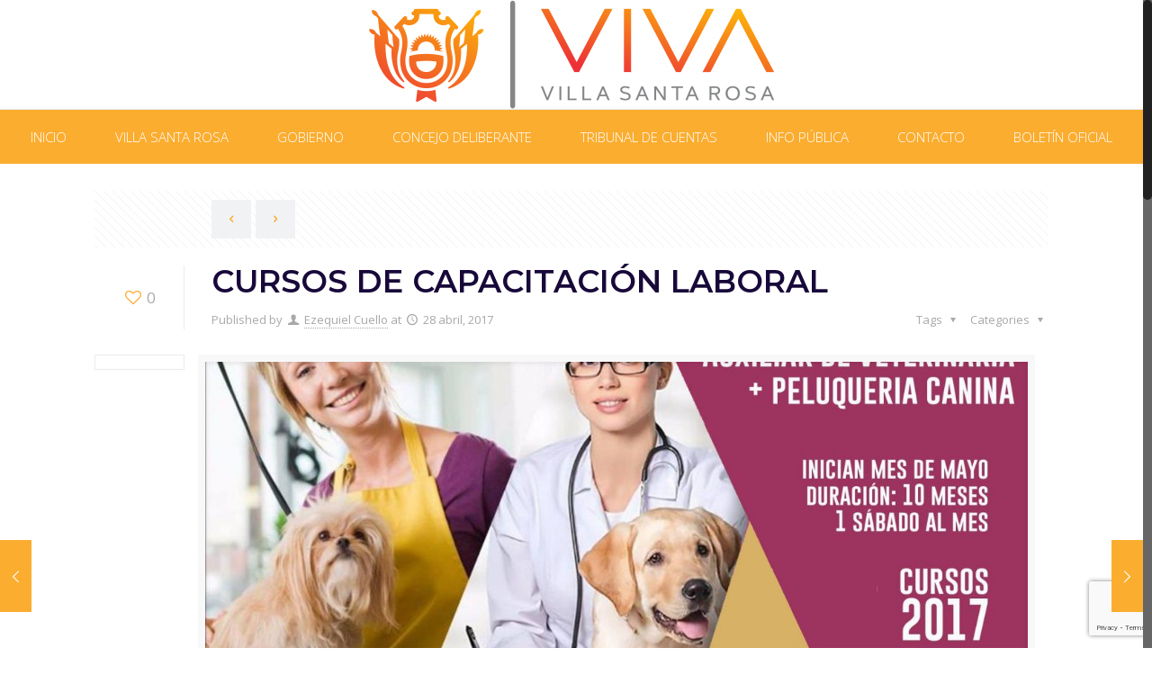

--- FILE ---
content_type: text/html; charset=UTF-8
request_url: https://villasantarosa.gob.ar/cursos-de-capacitacion-laboral-2/
body_size: 22056
content:
<!DOCTYPE html>
<html class="no-js" lang="es-AR" itemscope="itemscope" itemtype="https://schema.org/Article">

<!-- head -->
<head>

<!-- meta -->
<meta charset="UTF-8" />
<meta name="viewport" content="width=device-width, initial-scale=1, maximum-scale=1">
<meta name="description" content="Just another WordPress site" />

<link rel="shortcut icon" href="https://villasantarosa.gob.ar/wp-content/uploads/2025/04/favicon-120.png" />	
	

<!-- wp_head() -->
<title>CURSOS DE CAPACITACIÓN LABORAL &#8211; Villa Santa Rosa | VIVA</title>
<!-- script | dynamic -->
<script id="mfn-dnmc-config-js">
//<![CDATA[
window.mfn_ajax = "https://villasantarosa.gob.ar/wp-admin/admin-ajax.php";
window.mfn = {mobile_init:1240,nicescroll:40,parallax:"translate3d",responsive:1,retina_disable:0};
window.mfn_prettyphoto = {disable:false,disableMobile:false,title:false,style:"pp_default",width:0,height:0};
window.mfn_sliders = {blog:0,clients:0,offer:0,portfolio:0,shop:0,slider:0,testimonials:0};
//]]>
</script>
<meta name='robots' content='max-image-preview:large' />
<link rel='dns-prefetch' href='//fonts.googleapis.com' />
<link rel="alternate" type="application/rss+xml" title="Villa Santa Rosa | VIVA &raquo; Feed" href="https://villasantarosa.gob.ar/feed/" />
<link rel="alternate" type="application/rss+xml" title="Villa Santa Rosa | VIVA &raquo; RSS de los comentarios" href="https://villasantarosa.gob.ar/comments/feed/" />
<link rel="alternate" type="application/rss+xml" title="Villa Santa Rosa | VIVA &raquo; CURSOS DE CAPACITACIÓN LABORAL RSS de los comentarios" href="https://villasantarosa.gob.ar/cursos-de-capacitacion-laboral-2/feed/" />
<script type="text/javascript">
/* <![CDATA[ */
window._wpemojiSettings = {"baseUrl":"https:\/\/s.w.org\/images\/core\/emoji\/14.0.0\/72x72\/","ext":".png","svgUrl":"https:\/\/s.w.org\/images\/core\/emoji\/14.0.0\/svg\/","svgExt":".svg","source":{"concatemoji":"https:\/\/villasantarosa.gob.ar\/wp-includes\/js\/wp-emoji-release.min.js?ver=6.4.7"}};
/*! This file is auto-generated */
!function(i,n){var o,s,e;function c(e){try{var t={supportTests:e,timestamp:(new Date).valueOf()};sessionStorage.setItem(o,JSON.stringify(t))}catch(e){}}function p(e,t,n){e.clearRect(0,0,e.canvas.width,e.canvas.height),e.fillText(t,0,0);var t=new Uint32Array(e.getImageData(0,0,e.canvas.width,e.canvas.height).data),r=(e.clearRect(0,0,e.canvas.width,e.canvas.height),e.fillText(n,0,0),new Uint32Array(e.getImageData(0,0,e.canvas.width,e.canvas.height).data));return t.every(function(e,t){return e===r[t]})}function u(e,t,n){switch(t){case"flag":return n(e,"\ud83c\udff3\ufe0f\u200d\u26a7\ufe0f","\ud83c\udff3\ufe0f\u200b\u26a7\ufe0f")?!1:!n(e,"\ud83c\uddfa\ud83c\uddf3","\ud83c\uddfa\u200b\ud83c\uddf3")&&!n(e,"\ud83c\udff4\udb40\udc67\udb40\udc62\udb40\udc65\udb40\udc6e\udb40\udc67\udb40\udc7f","\ud83c\udff4\u200b\udb40\udc67\u200b\udb40\udc62\u200b\udb40\udc65\u200b\udb40\udc6e\u200b\udb40\udc67\u200b\udb40\udc7f");case"emoji":return!n(e,"\ud83e\udef1\ud83c\udffb\u200d\ud83e\udef2\ud83c\udfff","\ud83e\udef1\ud83c\udffb\u200b\ud83e\udef2\ud83c\udfff")}return!1}function f(e,t,n){var r="undefined"!=typeof WorkerGlobalScope&&self instanceof WorkerGlobalScope?new OffscreenCanvas(300,150):i.createElement("canvas"),a=r.getContext("2d",{willReadFrequently:!0}),o=(a.textBaseline="top",a.font="600 32px Arial",{});return e.forEach(function(e){o[e]=t(a,e,n)}),o}function t(e){var t=i.createElement("script");t.src=e,t.defer=!0,i.head.appendChild(t)}"undefined"!=typeof Promise&&(o="wpEmojiSettingsSupports",s=["flag","emoji"],n.supports={everything:!0,everythingExceptFlag:!0},e=new Promise(function(e){i.addEventListener("DOMContentLoaded",e,{once:!0})}),new Promise(function(t){var n=function(){try{var e=JSON.parse(sessionStorage.getItem(o));if("object"==typeof e&&"number"==typeof e.timestamp&&(new Date).valueOf()<e.timestamp+604800&&"object"==typeof e.supportTests)return e.supportTests}catch(e){}return null}();if(!n){if("undefined"!=typeof Worker&&"undefined"!=typeof OffscreenCanvas&&"undefined"!=typeof URL&&URL.createObjectURL&&"undefined"!=typeof Blob)try{var e="postMessage("+f.toString()+"("+[JSON.stringify(s),u.toString(),p.toString()].join(",")+"));",r=new Blob([e],{type:"text/javascript"}),a=new Worker(URL.createObjectURL(r),{name:"wpTestEmojiSupports"});return void(a.onmessage=function(e){c(n=e.data),a.terminate(),t(n)})}catch(e){}c(n=f(s,u,p))}t(n)}).then(function(e){for(var t in e)n.supports[t]=e[t],n.supports.everything=n.supports.everything&&n.supports[t],"flag"!==t&&(n.supports.everythingExceptFlag=n.supports.everythingExceptFlag&&n.supports[t]);n.supports.everythingExceptFlag=n.supports.everythingExceptFlag&&!n.supports.flag,n.DOMReady=!1,n.readyCallback=function(){n.DOMReady=!0}}).then(function(){return e}).then(function(){var e;n.supports.everything||(n.readyCallback(),(e=n.source||{}).concatemoji?t(e.concatemoji):e.wpemoji&&e.twemoji&&(t(e.twemoji),t(e.wpemoji)))}))}((window,document),window._wpemojiSettings);
/* ]]> */
</script>
<link rel='stylesheet' id='layerslider-css' href='https://villasantarosa.gob.ar/wp-content/plugins/LayerSlider/static/layerslider/css/layerslider.css?ver=6.0.5' type='text/css' media='all' />
<link rel='stylesheet' id='ls-google-fonts-css' href='https://fonts.googleapis.com/css?family=Lato:100,300,regular,700,900%7COpen+Sans:300%7CIndie+Flower:regular%7COswald:300,regular,700&#038;subset=latin%2Clatin-ext' type='text/css' media='all' />
<style id='wp-emoji-styles-inline-css' type='text/css'>

	img.wp-smiley, img.emoji {
		display: inline !important;
		border: none !important;
		box-shadow: none !important;
		height: 1em !important;
		width: 1em !important;
		margin: 0 0.07em !important;
		vertical-align: -0.1em !important;
		background: none !important;
		padding: 0 !important;
	}
</style>
<link rel='stylesheet' id='wp-block-library-css' href='https://villasantarosa.gob.ar/wp-includes/css/dist/block-library/style.min.css?ver=6.4.7' type='text/css' media='all' />
<style id='tropicalista-pdfembed-style-inline-css' type='text/css'>
.wp-block-tropicalista-pdfembed{min-height:500px}@media(min-width:320px)and (max-width:480px){.wp-block-tropicalista-pdfembed{max-height:80vh}}

</style>
<style id='pdfemb-pdf-embedder-viewer-style-inline-css' type='text/css'>
.wp-block-pdfemb-pdf-embedder-viewer{max-width:none}

</style>
<style id='classic-theme-styles-inline-css' type='text/css'>
/*! This file is auto-generated */
.wp-block-button__link{color:#fff;background-color:#32373c;border-radius:9999px;box-shadow:none;text-decoration:none;padding:calc(.667em + 2px) calc(1.333em + 2px);font-size:1.125em}.wp-block-file__button{background:#32373c;color:#fff;text-decoration:none}
</style>
<style id='global-styles-inline-css' type='text/css'>
body{--wp--preset--color--black: #000000;--wp--preset--color--cyan-bluish-gray: #abb8c3;--wp--preset--color--white: #ffffff;--wp--preset--color--pale-pink: #f78da7;--wp--preset--color--vivid-red: #cf2e2e;--wp--preset--color--luminous-vivid-orange: #ff6900;--wp--preset--color--luminous-vivid-amber: #fcb900;--wp--preset--color--light-green-cyan: #7bdcb5;--wp--preset--color--vivid-green-cyan: #00d084;--wp--preset--color--pale-cyan-blue: #8ed1fc;--wp--preset--color--vivid-cyan-blue: #0693e3;--wp--preset--color--vivid-purple: #9b51e0;--wp--preset--gradient--vivid-cyan-blue-to-vivid-purple: linear-gradient(135deg,rgba(6,147,227,1) 0%,rgb(155,81,224) 100%);--wp--preset--gradient--light-green-cyan-to-vivid-green-cyan: linear-gradient(135deg,rgb(122,220,180) 0%,rgb(0,208,130) 100%);--wp--preset--gradient--luminous-vivid-amber-to-luminous-vivid-orange: linear-gradient(135deg,rgba(252,185,0,1) 0%,rgba(255,105,0,1) 100%);--wp--preset--gradient--luminous-vivid-orange-to-vivid-red: linear-gradient(135deg,rgba(255,105,0,1) 0%,rgb(207,46,46) 100%);--wp--preset--gradient--very-light-gray-to-cyan-bluish-gray: linear-gradient(135deg,rgb(238,238,238) 0%,rgb(169,184,195) 100%);--wp--preset--gradient--cool-to-warm-spectrum: linear-gradient(135deg,rgb(74,234,220) 0%,rgb(151,120,209) 20%,rgb(207,42,186) 40%,rgb(238,44,130) 60%,rgb(251,105,98) 80%,rgb(254,248,76) 100%);--wp--preset--gradient--blush-light-purple: linear-gradient(135deg,rgb(255,206,236) 0%,rgb(152,150,240) 100%);--wp--preset--gradient--blush-bordeaux: linear-gradient(135deg,rgb(254,205,165) 0%,rgb(254,45,45) 50%,rgb(107,0,62) 100%);--wp--preset--gradient--luminous-dusk: linear-gradient(135deg,rgb(255,203,112) 0%,rgb(199,81,192) 50%,rgb(65,88,208) 100%);--wp--preset--gradient--pale-ocean: linear-gradient(135deg,rgb(255,245,203) 0%,rgb(182,227,212) 50%,rgb(51,167,181) 100%);--wp--preset--gradient--electric-grass: linear-gradient(135deg,rgb(202,248,128) 0%,rgb(113,206,126) 100%);--wp--preset--gradient--midnight: linear-gradient(135deg,rgb(2,3,129) 0%,rgb(40,116,252) 100%);--wp--preset--font-size--small: 13px;--wp--preset--font-size--medium: 20px;--wp--preset--font-size--large: 36px;--wp--preset--font-size--x-large: 42px;--wp--preset--spacing--20: 0.44rem;--wp--preset--spacing--30: 0.67rem;--wp--preset--spacing--40: 1rem;--wp--preset--spacing--50: 1.5rem;--wp--preset--spacing--60: 2.25rem;--wp--preset--spacing--70: 3.38rem;--wp--preset--spacing--80: 5.06rem;--wp--preset--shadow--natural: 6px 6px 9px rgba(0, 0, 0, 0.2);--wp--preset--shadow--deep: 12px 12px 50px rgba(0, 0, 0, 0.4);--wp--preset--shadow--sharp: 6px 6px 0px rgba(0, 0, 0, 0.2);--wp--preset--shadow--outlined: 6px 6px 0px -3px rgba(255, 255, 255, 1), 6px 6px rgba(0, 0, 0, 1);--wp--preset--shadow--crisp: 6px 6px 0px rgba(0, 0, 0, 1);}:where(.is-layout-flex){gap: 0.5em;}:where(.is-layout-grid){gap: 0.5em;}body .is-layout-flow > .alignleft{float: left;margin-inline-start: 0;margin-inline-end: 2em;}body .is-layout-flow > .alignright{float: right;margin-inline-start: 2em;margin-inline-end: 0;}body .is-layout-flow > .aligncenter{margin-left: auto !important;margin-right: auto !important;}body .is-layout-constrained > .alignleft{float: left;margin-inline-start: 0;margin-inline-end: 2em;}body .is-layout-constrained > .alignright{float: right;margin-inline-start: 2em;margin-inline-end: 0;}body .is-layout-constrained > .aligncenter{margin-left: auto !important;margin-right: auto !important;}body .is-layout-constrained > :where(:not(.alignleft):not(.alignright):not(.alignfull)){max-width: var(--wp--style--global--content-size);margin-left: auto !important;margin-right: auto !important;}body .is-layout-constrained > .alignwide{max-width: var(--wp--style--global--wide-size);}body .is-layout-flex{display: flex;}body .is-layout-flex{flex-wrap: wrap;align-items: center;}body .is-layout-flex > *{margin: 0;}body .is-layout-grid{display: grid;}body .is-layout-grid > *{margin: 0;}:where(.wp-block-columns.is-layout-flex){gap: 2em;}:where(.wp-block-columns.is-layout-grid){gap: 2em;}:where(.wp-block-post-template.is-layout-flex){gap: 1.25em;}:where(.wp-block-post-template.is-layout-grid){gap: 1.25em;}.has-black-color{color: var(--wp--preset--color--black) !important;}.has-cyan-bluish-gray-color{color: var(--wp--preset--color--cyan-bluish-gray) !important;}.has-white-color{color: var(--wp--preset--color--white) !important;}.has-pale-pink-color{color: var(--wp--preset--color--pale-pink) !important;}.has-vivid-red-color{color: var(--wp--preset--color--vivid-red) !important;}.has-luminous-vivid-orange-color{color: var(--wp--preset--color--luminous-vivid-orange) !important;}.has-luminous-vivid-amber-color{color: var(--wp--preset--color--luminous-vivid-amber) !important;}.has-light-green-cyan-color{color: var(--wp--preset--color--light-green-cyan) !important;}.has-vivid-green-cyan-color{color: var(--wp--preset--color--vivid-green-cyan) !important;}.has-pale-cyan-blue-color{color: var(--wp--preset--color--pale-cyan-blue) !important;}.has-vivid-cyan-blue-color{color: var(--wp--preset--color--vivid-cyan-blue) !important;}.has-vivid-purple-color{color: var(--wp--preset--color--vivid-purple) !important;}.has-black-background-color{background-color: var(--wp--preset--color--black) !important;}.has-cyan-bluish-gray-background-color{background-color: var(--wp--preset--color--cyan-bluish-gray) !important;}.has-white-background-color{background-color: var(--wp--preset--color--white) !important;}.has-pale-pink-background-color{background-color: var(--wp--preset--color--pale-pink) !important;}.has-vivid-red-background-color{background-color: var(--wp--preset--color--vivid-red) !important;}.has-luminous-vivid-orange-background-color{background-color: var(--wp--preset--color--luminous-vivid-orange) !important;}.has-luminous-vivid-amber-background-color{background-color: var(--wp--preset--color--luminous-vivid-amber) !important;}.has-light-green-cyan-background-color{background-color: var(--wp--preset--color--light-green-cyan) !important;}.has-vivid-green-cyan-background-color{background-color: var(--wp--preset--color--vivid-green-cyan) !important;}.has-pale-cyan-blue-background-color{background-color: var(--wp--preset--color--pale-cyan-blue) !important;}.has-vivid-cyan-blue-background-color{background-color: var(--wp--preset--color--vivid-cyan-blue) !important;}.has-vivid-purple-background-color{background-color: var(--wp--preset--color--vivid-purple) !important;}.has-black-border-color{border-color: var(--wp--preset--color--black) !important;}.has-cyan-bluish-gray-border-color{border-color: var(--wp--preset--color--cyan-bluish-gray) !important;}.has-white-border-color{border-color: var(--wp--preset--color--white) !important;}.has-pale-pink-border-color{border-color: var(--wp--preset--color--pale-pink) !important;}.has-vivid-red-border-color{border-color: var(--wp--preset--color--vivid-red) !important;}.has-luminous-vivid-orange-border-color{border-color: var(--wp--preset--color--luminous-vivid-orange) !important;}.has-luminous-vivid-amber-border-color{border-color: var(--wp--preset--color--luminous-vivid-amber) !important;}.has-light-green-cyan-border-color{border-color: var(--wp--preset--color--light-green-cyan) !important;}.has-vivid-green-cyan-border-color{border-color: var(--wp--preset--color--vivid-green-cyan) !important;}.has-pale-cyan-blue-border-color{border-color: var(--wp--preset--color--pale-cyan-blue) !important;}.has-vivid-cyan-blue-border-color{border-color: var(--wp--preset--color--vivid-cyan-blue) !important;}.has-vivid-purple-border-color{border-color: var(--wp--preset--color--vivid-purple) !important;}.has-vivid-cyan-blue-to-vivid-purple-gradient-background{background: var(--wp--preset--gradient--vivid-cyan-blue-to-vivid-purple) !important;}.has-light-green-cyan-to-vivid-green-cyan-gradient-background{background: var(--wp--preset--gradient--light-green-cyan-to-vivid-green-cyan) !important;}.has-luminous-vivid-amber-to-luminous-vivid-orange-gradient-background{background: var(--wp--preset--gradient--luminous-vivid-amber-to-luminous-vivid-orange) !important;}.has-luminous-vivid-orange-to-vivid-red-gradient-background{background: var(--wp--preset--gradient--luminous-vivid-orange-to-vivid-red) !important;}.has-very-light-gray-to-cyan-bluish-gray-gradient-background{background: var(--wp--preset--gradient--very-light-gray-to-cyan-bluish-gray) !important;}.has-cool-to-warm-spectrum-gradient-background{background: var(--wp--preset--gradient--cool-to-warm-spectrum) !important;}.has-blush-light-purple-gradient-background{background: var(--wp--preset--gradient--blush-light-purple) !important;}.has-blush-bordeaux-gradient-background{background: var(--wp--preset--gradient--blush-bordeaux) !important;}.has-luminous-dusk-gradient-background{background: var(--wp--preset--gradient--luminous-dusk) !important;}.has-pale-ocean-gradient-background{background: var(--wp--preset--gradient--pale-ocean) !important;}.has-electric-grass-gradient-background{background: var(--wp--preset--gradient--electric-grass) !important;}.has-midnight-gradient-background{background: var(--wp--preset--gradient--midnight) !important;}.has-small-font-size{font-size: var(--wp--preset--font-size--small) !important;}.has-medium-font-size{font-size: var(--wp--preset--font-size--medium) !important;}.has-large-font-size{font-size: var(--wp--preset--font-size--large) !important;}.has-x-large-font-size{font-size: var(--wp--preset--font-size--x-large) !important;}
.wp-block-navigation a:where(:not(.wp-element-button)){color: inherit;}
:where(.wp-block-post-template.is-layout-flex){gap: 1.25em;}:where(.wp-block-post-template.is-layout-grid){gap: 1.25em;}
:where(.wp-block-columns.is-layout-flex){gap: 2em;}:where(.wp-block-columns.is-layout-grid){gap: 2em;}
.wp-block-pullquote{font-size: 1.5em;line-height: 1.6;}
</style>
<link rel='stylesheet' id='contact-form-7-css' href='https://villasantarosa.gob.ar/wp-content/plugins/contact-form-7/includes/css/styles.css?ver=5.9.8' type='text/css' media='all' />
<link rel='stylesheet' id='rs-plugin-settings-css' href='https://villasantarosa.gob.ar/wp-content/plugins/revslider/public/assets/css/settings.css?ver=5.3.0.2' type='text/css' media='all' />
<style id='rs-plugin-settings-inline-css' type='text/css'>
#rs-demo-id {}
</style>
<link rel='stylesheet' id='ye_dynamic-css' href='https://villasantarosa.gob.ar/wp-content/plugins/youtube-embed/css/main.min.css?ver=5.4' type='text/css' media='all' />
<link rel='stylesheet' id='style-css' href='https://villasantarosa.gob.ar/wp-content/themes/betheme/style.css?ver=15.7' type='text/css' media='all' />
<link rel='stylesheet' id='mfn-base-css' href='https://villasantarosa.gob.ar/wp-content/themes/betheme/css/base.css?ver=15.7' type='text/css' media='all' />
<link rel='stylesheet' id='mfn-layout-css' href='https://villasantarosa.gob.ar/wp-content/themes/betheme/css/layout.css?ver=15.7' type='text/css' media='all' />
<link rel='stylesheet' id='mfn-shortcodes-css' href='https://villasantarosa.gob.ar/wp-content/themes/betheme/css/shortcodes.css?ver=15.7' type='text/css' media='all' />
<link rel='stylesheet' id='mfn-animations-css' href='https://villasantarosa.gob.ar/wp-content/themes/betheme/assets/animations/animations.min.css?ver=15.7' type='text/css' media='all' />
<link rel='stylesheet' id='mfn-jquery-ui-css' href='https://villasantarosa.gob.ar/wp-content/themes/betheme/assets/ui/jquery.ui.all.css?ver=15.7' type='text/css' media='all' />
<link rel='stylesheet' id='mfn-prettyPhoto-css' href='https://villasantarosa.gob.ar/wp-content/themes/betheme/assets/prettyPhoto/prettyPhoto.css?ver=15.7' type='text/css' media='all' />
<link rel='stylesheet' id='mfn-jplayer-css' href='https://villasantarosa.gob.ar/wp-content/themes/betheme/assets/jplayer/css/jplayer.blue.monday.css?ver=15.7' type='text/css' media='all' />
<link rel='stylesheet' id='mfn-responsive-css' href='https://villasantarosa.gob.ar/wp-content/themes/betheme/css/responsive.css?ver=15.7' type='text/css' media='all' />
<link rel='stylesheet' id='Open+Sans-css' href='https://fonts.googleapis.com/css?family=Open+Sans%3A1%2C200%2C200italic%2C600%2C600italic&#038;ver=6.4.7' type='text/css' media='all' />
<link rel='stylesheet' id='Montserrat-css' href='https://fonts.googleapis.com/css?family=Montserrat%3A1%2C200%2C200italic%2C600%2C600italic&#038;ver=6.4.7' type='text/css' media='all' />
<link rel='stylesheet' id='__EPYT__style-css' href='https://villasantarosa.gob.ar/wp-content/plugins/youtube-embed-plus/styles/ytprefs.min.css?ver=14.2.4' type='text/css' media='all' />
<style id='__EPYT__style-inline-css' type='text/css'>

                .epyt-gallery-thumb {
                        width: 33.333%;
                }
                
</style>
<script type="text/javascript" src="https://villasantarosa.gob.ar/wp-content/plugins/LayerSlider/static/layerslider/js/greensock.js?ver=1.19.0" id="greensock-js"></script>
<script type="text/javascript" src="https://villasantarosa.gob.ar/wp-includes/js/jquery/jquery.min.js?ver=3.7.1" id="jquery-core-js"></script>
<script type="text/javascript" src="https://villasantarosa.gob.ar/wp-includes/js/jquery/jquery-migrate.min.js?ver=3.4.1" id="jquery-migrate-js"></script>
<script type="text/javascript" id="layerslider-js-extra">
/* <![CDATA[ */
var LS_Meta = {"v":"6.0.5"};
/* ]]> */
</script>
<script type="text/javascript" src="https://villasantarosa.gob.ar/wp-content/plugins/LayerSlider/static/layerslider/js/layerslider.kreaturamedia.jquery.js?ver=6.0.5" id="layerslider-js"></script>
<script type="text/javascript" src="https://villasantarosa.gob.ar/wp-content/plugins/LayerSlider/static/layerslider/js/layerslider.transitions.js?ver=6.0.5" id="layerslider-transitions-js"></script>
<script type="text/javascript" src="https://villasantarosa.gob.ar/wp-content/plugins/revslider/public/assets/js/jquery.themepunch.tools.min.js?ver=5.3.0.2" id="tp-tools-js"></script>
<script type="text/javascript" src="https://villasantarosa.gob.ar/wp-content/plugins/revslider/public/assets/js/jquery.themepunch.revolution.min.js?ver=5.3.0.2" id="revmin-js"></script>
<script type="text/javascript" id="__ytprefs__-js-extra">
/* <![CDATA[ */
var _EPYT_ = {"ajaxurl":"https:\/\/villasantarosa.gob.ar\/wp-admin\/admin-ajax.php","security":"ba56f9531c","gallery_scrolloffset":"20","eppathtoscripts":"https:\/\/villasantarosa.gob.ar\/wp-content\/plugins\/youtube-embed-plus\/scripts\/","eppath":"https:\/\/villasantarosa.gob.ar\/wp-content\/plugins\/youtube-embed-plus\/","epresponsiveselector":"[\"iframe.__youtube_prefs_widget__\"]","epdovol":"1","version":"14.2.4","evselector":"iframe.__youtube_prefs__[src], iframe[src*=\"youtube.com\/embed\/\"], iframe[src*=\"youtube-nocookie.com\/embed\/\"]","ajax_compat":"","maxres_facade":"eager","ytapi_load":"light","pause_others":"","stopMobileBuffer":"1","facade_mode":"","not_live_on_channel":""};
/* ]]> */
</script>
<script type="text/javascript" src="https://villasantarosa.gob.ar/wp-content/plugins/youtube-embed-plus/scripts/ytprefs.min.js?ver=14.2.4" id="__ytprefs__-js"></script>
<meta name="generator" content="Powered by LayerSlider 6.0.5 - Multi-Purpose, Responsive, Parallax, Mobile-Friendly Slider Plugin for WordPress." />
<!-- LayerSlider updates and docs at: https://layerslider.kreaturamedia.com -->
<link rel="https://api.w.org/" href="https://villasantarosa.gob.ar/wp-json/" /><link rel="alternate" type="application/json" href="https://villasantarosa.gob.ar/wp-json/wp/v2/posts/825" /><link rel="EditURI" type="application/rsd+xml" title="RSD" href="https://villasantarosa.gob.ar/xmlrpc.php?rsd" />
<meta name="generator" content="WordPress 6.4.7" />
<link rel="canonical" href="https://villasantarosa.gob.ar/cursos-de-capacitacion-laboral-2/" />
<link rel='shortlink' href='https://villasantarosa.gob.ar/?p=825' />
<link rel="alternate" type="application/json+oembed" href="https://villasantarosa.gob.ar/wp-json/oembed/1.0/embed?url=https%3A%2F%2Fvillasantarosa.gob.ar%2Fcursos-de-capacitacion-laboral-2%2F" />
<link rel="alternate" type="text/xml+oembed" href="https://villasantarosa.gob.ar/wp-json/oembed/1.0/embed?url=https%3A%2F%2Fvillasantarosa.gob.ar%2Fcursos-de-capacitacion-laboral-2%2F&#038;format=xml" />
<!-- style | background -->
<style id="mfn-dnmc-bg-css">
#Subheader{background-image:url(https://villasantarosa.gob.ar/wp-content/uploads/2025/04/fondo.png);background-repeat:repeat;background-position:center top}
#Footer{background-image:url(https://villasantarosa.gob.ar/wp-content/uploads/2025/04/fondo_footer.png);background-repeat:repeat;background-position:center top}
</style>
<!-- style | dynamic -->
<style id="mfn-dnmc-style-css">
@media only screen and (min-width: 1240px) {body:not(.header-simple) #Top_bar #menu{display:block!important}.tr-menu #Top_bar #menu{background:none!important}#Top_bar .menu > li > ul.mfn-megamenu{width:984px}#Top_bar .menu > li > ul.mfn-megamenu > li{float:left}#Top_bar .menu > li > ul.mfn-megamenu > li.mfn-megamenu-cols-1{width:100%}#Top_bar .menu > li > ul.mfn-megamenu > li.mfn-megamenu-cols-2{width:50%}#Top_bar .menu > li > ul.mfn-megamenu > li.mfn-megamenu-cols-3{width:33.33%}#Top_bar .menu > li > ul.mfn-megamenu > li.mfn-megamenu-cols-4{width:25%}#Top_bar .menu > li > ul.mfn-megamenu > li.mfn-megamenu-cols-5{width:20%}#Top_bar .menu > li > ul.mfn-megamenu > li.mfn-megamenu-cols-6{width:16.66%}#Top_bar .menu > li > ul.mfn-megamenu > li > ul{display:block!important;position:inherit;left:auto;top:auto;border-width:0 1px 0 0}#Top_bar .menu > li > ul.mfn-megamenu > li:last-child > ul{border:0}#Top_bar .menu > li > ul.mfn-megamenu > li > ul li{width:auto}#Top_bar .menu > li > ul.mfn-megamenu a.mfn-megamenu-title{text-transform:uppercase;font-weight:400;background:none}#Top_bar .menu > li > ul.mfn-megamenu a .menu-arrow{display:none}.menuo-right #Top_bar .menu > li > ul.mfn-megamenu{left:auto;right:0}.menuo-right #Top_bar .menu > li > ul.mfn-megamenu-bg{box-sizing:border-box}#Top_bar .menu > li > ul.mfn-megamenu-bg{padding:20px 166px 20px 20px;background-repeat:no-repeat;background-position:bottom right}#Top_bar .menu > li > ul.mfn-megamenu-bg > li{background:none}#Top_bar .menu > li > ul.mfn-megamenu-bg > li a{border:none}#Top_bar .menu > li > ul.mfn-megamenu-bg > li > ul{background:none!important;-webkit-box-shadow:0 0 0 0;-moz-box-shadow:0 0 0 0;box-shadow:0 0 0 0}.mm-vertical #Top_bar .container{position:relative;}.mm-vertical #Top_bar .top_bar_left{position:static;}.mm-vertical #Top_bar .menu > li ul{box-shadow:0 0 0 0 transparent!important;background-image:none;}.mm-vertical #Top_bar .menu > li > ul.mfn-megamenu{width:98%!important;margin:0 1%;padding:20px 0;}.mm-vertical.header-plain #Top_bar .menu > li > ul.mfn-megamenu{width:100%!important;margin:0;}.mm-vertical #Top_bar .menu > li > ul.mfn-megamenu > li{display:table-cell;float:none;width:10%;padding:0 15px;border-right:1px solid rgba(0, 0, 0, 0.05);}.mm-vertical #Top_bar .menu > li > ul.mfn-megamenu > li:last-child{border-right-width:0}.mm-vertical #Top_bar .menu > li > ul.mfn-megamenu > li.hide-border{border-right-width:0}.mm-vertical #Top_bar .menu > li > ul.mfn-megamenu > li a{border-bottom-width:0;padding:9px 15px;line-height:120%;}.mm-vertical #Top_bar .menu > li > ul.mfn-megamenu a.mfn-megamenu-title{font-weight:700;}#Header_creative #Top_bar .menu > li > ul.mfn-megamenu{width:980px!important;margin:0;}.header-plain:not(.menuo-right) #Header .top_bar_left{width:auto!important}.header-stack.header-center #Top_bar #menu{display:inline-block!important}.header-simple #Top_bar #menu{display:none;height:auto;width:300px;bottom:auto;top:100%;right:1px;position:absolute;margin:0}.header-simple #Header a.responsive-menu-toggle{display:block;right:10px}.header-simple #Top_bar #menu > ul{width:100%;float:left}.header-simple #Top_bar #menu ul li{width:100%;padding-bottom:0;border-right:0;position:relative}.header-simple #Top_bar #menu ul li a{padding:0 20px;margin:0;display:block;height:auto;line-height:normal;border:none}.header-simple #Top_bar #menu ul li a:after{display:none}.header-simple #Top_bar #menu ul li a span{border:none;line-height:44px;display:inline;padding:0}.header-simple #Top_bar #menu ul li.submenu .menu-toggle{display:block;position:absolute;right:0;top:0;width:44px;height:44px;line-height:44px;font-size:30px;font-weight:300;text-align:center;cursor:pointer;color:#444;opacity:0.33;}.header-simple #Top_bar #menu ul li.submenu .menu-toggle:after{content:"+"}.header-simple #Top_bar #menu ul li.hover > .menu-toggle:after{content:"-"}.header-simple #Top_bar #menu ul li.hover a{border-bottom:0}.header-simple #Top_bar #menu ul.mfn-megamenu li .menu-toggle{display:none}.header-simple #Top_bar #menu ul li ul{position:relative!important;left:0!important;top:0;padding:0;margin:0!important;width:auto!important;background-image:none}.header-simple #Top_bar #menu ul li ul li{width:100%!important;display:block;padding:0;}.header-simple #Top_bar #menu ul li ul li a{padding:0 20px 0 30px}.header-simple #Top_bar #menu ul li ul li a .menu-arrow{display:none}.header-simple #Top_bar #menu ul li ul li a span{padding:0}.header-simple #Top_bar #menu ul li ul li a span:after{display:none!important}.header-simple #Top_bar .menu > li > ul.mfn-megamenu a.mfn-megamenu-title{text-transform:uppercase;font-weight:400}.header-simple #Top_bar .menu > li > ul.mfn-megamenu > li > ul{display:block!important;position:inherit;left:auto;top:auto}.header-simple #Top_bar #menu ul li ul li ul{border-left:0!important;padding:0;top:0}.header-simple #Top_bar #menu ul li ul li ul li a{padding:0 20px 0 40px}.rtl.header-simple #Top_bar #menu{left:1px;right:auto}.rtl.header-simple #Top_bar a.responsive-menu-toggle{left:10px;right:auto}.rtl.header-simple #Top_bar #menu ul li.submenu .menu-toggle{left:0;right:auto}.rtl.header-simple #Top_bar #menu ul li ul{left:auto!important;right:0!important}.rtl.header-simple #Top_bar #menu ul li ul li a{padding:0 30px 0 20px}.rtl.header-simple #Top_bar #menu ul li ul li ul li a{padding:0 40px 0 20px}.menu-highlight #Top_bar .menu > li{margin:0 2px}.menu-highlight:not(.header-creative) #Top_bar .menu > li > a{margin:20px 0;padding:0;-webkit-border-radius:5px;border-radius:5px}.menu-highlight #Top_bar .menu > li > a:after{display:none}.menu-highlight #Top_bar .menu > li > a span:not(.description){line-height:50px}.menu-highlight #Top_bar .menu > li > a span.description{display:none}.menu-highlight.header-stack #Top_bar .menu > li > a{margin:10px 0!important}.menu-highlight.header-stack #Top_bar .menu > li > a span:not(.description){line-height:40px}.menu-highlight.header-transparent #Top_bar .menu > li > a{margin:5px 0}.menu-highlight.header-simple #Top_bar #menu ul li,.menu-highlight.header-creative #Top_bar #menu ul li{margin:0}.menu-highlight.header-simple #Top_bar #menu ul li > a,.menu-highlight.header-creative #Top_bar #menu ul li > a{-webkit-border-radius:0;border-radius:0}.menu-highlight:not(.header-fixed):not(.header-simple) #Top_bar.is-sticky .menu > li > a{margin:10px 0!important;padding:5px 0!important}.menu-highlight:not(.header-fixed):not(.header-simple) #Top_bar.is-sticky .menu > li > a span{line-height:30px!important}.header-modern.menu-highlight.menuo-right .menu_wrapper{margin-right:20px}.menu-line-below #Top_bar .menu > li > a:after{top:auto;bottom:-4px}.menu-line-below #Top_bar.is-sticky .menu > li > a:after{top:auto;bottom:-4px}.menu-line-below-80 #Top_bar:not(.is-sticky) .menu > li > a:after{height:4px;left:10%;top:50%;margin-top:20px;width:80%}.menu-line-below-80-1 #Top_bar:not(.is-sticky) .menu > li > a:after{height:1px;left:10%;top:50%;margin-top:20px;width:80%}.menu-link-color #Top_bar .menu > li > a:after{display:none!important}.menu-arrow-top #Top_bar .menu > li > a:after{background:none repeat scroll 0 0 rgba(0,0,0,0)!important;border-color:#ccc transparent transparent;border-style:solid;border-width:7px 7px 0;display:block;height:0;left:50%;margin-left:-7px;top:0!important;width:0}.menu-arrow-top.header-transparent #Top_bar .menu > li > a:after,.menu-arrow-top.header-plain #Top_bar .menu > li > a:after{display:none}.menu-arrow-top #Top_bar.is-sticky .menu > li > a:after{top:0!important}.menu-arrow-bottom #Top_bar .menu > li > a:after{background:none!important;border-color:transparent transparent #ccc;border-style:solid;border-width:0 7px 7px;display:block;height:0;left:50%;margin-left:-7px;top:auto;bottom:0;width:0}.menu-arrow-bottom.header-transparent #Top_bar .menu > li > a:after,.menu-arrow-bottom.header-plain #Top_bar .menu > li > a:after{display:none}.menu-arrow-bottom #Top_bar.is-sticky .menu > li > a:after{top:auto;bottom:0}.menuo-no-borders #Top_bar .menu > li > a span:not(.description){border-right-width:0}.menuo-no-borders #Header_creative #Top_bar .menu > li > a span{border-bottom-width:0}.menuo-right #Top_bar .menu_wrapper{float:right}.menuo-right.header-stack:not(.header-center) #Top_bar .menu_wrapper{margin-right:150px}body.header-creative{padding-left:50px}body.header-creative.header-open{padding-left:250px}body.error404,body.under-construction,body.template-blank{padding-left:0!important}.header-creative.footer-fixed #Footer,.header-creative.footer-sliding #Footer,.header-creative.footer-stick #Footer.is-sticky{box-sizing:border-box;padding-left:50px;}.header-open.footer-fixed #Footer,.header-open.footer-sliding #Footer,.header-creative.footer-stick #Footer.is-sticky{padding-left:250px;}.header-rtl.header-creative.footer-fixed #Footer,.header-rtl.header-creative.footer-sliding #Footer,.header-rtl.header-creative.footer-stick #Footer.is-sticky{padding-left:0;padding-right:50px;}.header-rtl.header-open.footer-fixed #Footer,.header-rtl.header-open.footer-sliding #Footer,.header-rtl.header-creative.footer-stick #Footer.is-sticky{padding-right:250px;}#Header_creative{background:#fff;position:fixed;width:250px;height:100%;left:-200px;top:0;z-index:9002;-webkit-box-shadow:2px 0 4px 2px rgba(0,0,0,.15);box-shadow:2px 0 4px 2px rgba(0,0,0,.15)}#Header_creative .container{width:100%}#Header_creative .creative-wrapper{display:none}#Header_creative a.creative-menu-toggle{display:block;width:34px;height:34px;line-height:34px;font-size:22px;text-align:center;position:absolute;top:10px;right:8px;border-radius:3px}.admin-bar #Header_creative a.creative-menu-toggle{top:42px}#Header_creative #Top_bar{position:static;width:100%}#Header_creative #Top_bar .top_bar_left{width:100%!important;float:none}#Header_creative #Top_bar .top_bar_right{width:100%!important;float:none;height:auto;margin-bottom:35px;text-align:center;padding:0 20px;top:0;-webkit-box-sizing:border-box;-moz-box-sizing:border-box;box-sizing:border-box}#Header_creative #Top_bar .top_bar_right:before{display:none}#Header_creative #Top_bar .top_bar_right_wrapper{top:0}#Header_creative #Top_bar .logo{float:none;text-align:center;margin:15px 0}#Header_creative #Top_bar .menu_wrapper{float:none;margin:0 0 30px}#Header_creative #Top_bar .menu > li{width:100%;float:none;position:relative}#Header_creative #Top_bar .menu > li > a{padding:0;text-align:center}#Header_creative #Top_bar .menu > li > a:after{display:none}#Header_creative #Top_bar .menu > li > a span{border-right:0;border-bottom-width:1px;line-height:38px}#Header_creative #Top_bar .menu li ul{left:100%;right:auto;top:0;box-shadow:2px 2px 2px 0 rgba(0,0,0,0.03);-webkit-box-shadow:2px 2px 2px 0 rgba(0,0,0,0.03)}#Header_creative #Top_bar .menu > li > ul.mfn-megamenu{width:700px!important;}#Header_creative #Top_bar .menu > li > ul.mfn-megamenu > li > ul{left:0}#Header_creative #Top_bar .menu li ul li a{padding-top:9px;padding-bottom:8px}#Header_creative #Top_bar .menu li ul li ul{top:0!important}#Header_creative #Top_bar .menu > li > a span.description{display:block;font-size:13px;line-height:28px!important;clear:both}#Header_creative #Top_bar .search_wrapper{left:100%;top:auto;bottom:-90px}#Header_creative #Top_bar a#header_cart{display:inline-block;float:none;top:3px}#Header_creative #Top_bar a#search_button{display:inline-block;float:none;top:3px}#Header_creative #Top_bar .wpml-languages{display:inline-block;float:none;top:0}#Header_creative #Top_bar .wpml-languages.enabled:hover a.active{padding-bottom:9px}#Header_creative #Top_bar a.button.action_button{display:inline-block;float:none;top:16px;margin:0}#Header_creative #Top_bar .banner_wrapper{display:block;text-align:center}#Header_creative #Top_bar .banner_wrapper img{max-width:100%;height:auto;display:inline-block}#Header_creative #Action_bar{position:absolute;bottom:0;top:auto;clear:both;padding:0 20px;-webkit-box-sizing:border-box;-moz-box-sizing:border-box;box-sizing:border-box}#Header_creative #Action_bar .social{float:none;text-align:center;padding:5px 0 15px}#Header_creative #Action_bar .social li{margin-bottom:2px}#Header_creative .social li a{color:rgba(0,0,0,.5)}#Header_creative .social li a:hover{color:#000}#Header_creative .creative-social{position:absolute;bottom:10px;right:0;width:50px}#Header_creative .creative-social li{display:block;float:none;width:100%;text-align:center;margin-bottom:5px}.header-creative .fixed-nav.fixed-nav-prev{margin-left:50px}.header-creative.header-open .fixed-nav.fixed-nav-prev{margin-left:250px}.menuo-last #Header_creative #Top_bar .menu li.last ul{top:auto;bottom:0}.header-open #Header_creative{left:0}.header-open #Header_creative .creative-wrapper{display:block}.header-open #Header_creative .creative-menu-toggle,.header-open #Header_creative .creative-social{display:none}body.header-rtl.header-creative{padding-left:0;padding-right:50px}.header-rtl #Header_creative{left:auto;right:-200px}.header-rtl.nice-scroll #Header_creative{margin-right:10px}.header-rtl #Header_creative a.creative-menu-toggle{left:8px;right:auto}.header-rtl #Header_creative .creative-social{left:0;right:auto}.header-rtl #Footer #back_to_top.sticky{right:125px}.header-rtl #popup_contact{right:70px}.header-rtl #Header_creative #Top_bar .menu li ul{left:auto;right:100%}.header-rtl #Header_creative #Top_bar .search_wrapper{left:auto;right:100%;}.header-rtl .fixed-nav.fixed-nav-prev{margin-left:0!important}.header-rtl .fixed-nav.fixed-nav-next{margin-right:50px}body.header-rtl.header-creative.header-open{padding-left:0;padding-right:250px!important}.header-rtl.header-open #Header_creative{left:auto;right:0}.header-rtl.header-open #Footer #back_to_top.sticky{right:325px}.header-rtl.header-open #popup_contact{right:270px}.header-rtl.header-open .fixed-nav.fixed-nav-next{margin-right:250px}.header-creative .vc_row[data-vc-full-width]{padding-left:50px}.header-creative.header-open .vc_row[data-vc-full-width]{padding-left:250px}.header-open .vc_parallax .vc_parallax-inner { left:auto; width: calc(100% - 250px); }.header-open.header-rtl .vc_parallax .vc_parallax-inner { left:0; right:auto; }#Header_creative.scroll{height:100%;overflow-y:auto}#Header_creative.scroll:not(.dropdown) .menu li ul{display:none!important}#Header_creative.scroll #Action_bar{position:static}#Header_creative.dropdown{outline:none}#Header_creative.dropdown #Top_bar .menu_wrapper{float:left}#Header_creative.dropdown #Top_bar #menu ul li{position:relative;float:left}#Header_creative.dropdown #Top_bar #menu ul li a:after{display:none}#Header_creative.dropdown #Top_bar #menu ul li a span{line-height:38px;padding:0}#Header_creative.dropdown #Top_bar #menu ul li.submenu .menu-toggle{display:block;position:absolute;right:0;top:0;width:38px;height:38px;line-height:38px;font-size:26px;font-weight:300;text-align:center;cursor:pointer;color:#444;opacity:0.33;}#Header_creative.dropdown #Top_bar #menu ul li.submenu .menu-toggle:after{content:"+"}#Header_creative.dropdown #Top_bar #menu ul li.hover > .menu-toggle:after{content:"-"}#Header_creative.dropdown #Top_bar #menu ul li.hover a{border-bottom:0}#Header_creative.dropdown #Top_bar #menu ul.mfn-megamenu li .menu-toggle{display:none}#Header_creative.dropdown #Top_bar #menu ul li ul{position:relative!important;left:0!important;top:0;padding:0;margin-left:0!important;width:auto!important;background-image:none}#Header_creative.dropdown #Top_bar #menu ul li ul li{width:100%!important}#Header_creative.dropdown #Top_bar #menu ul li ul li a{padding:0 10px;text-align:center}#Header_creative.dropdown #Top_bar #menu ul li ul li a .menu-arrow{display:none}#Header_creative.dropdown #Top_bar #menu ul li ul li a span{padding:0}#Header_creative.dropdown #Top_bar #menu ul li ul li a span:after{display:none!important}#Header_creative.dropdown #Top_bar .menu > li > ul.mfn-megamenu a.mfn-megamenu-title{text-transform:uppercase;font-weight:400}#Header_creative.dropdown #Top_bar .menu > li > ul.mfn-megamenu > li > ul{display:block!important;position:inherit;left:auto;top:auto}#Header_creative.dropdown #Top_bar #menu ul li ul li ul{border-left:0!important;padding:0;top:0}}@media only screen and (min-width: 1240px) {#Top_bar.is-sticky{position:fixed!important;width:100%;left:0;top:-60px;height:60px;z-index:701;background:#fff;opacity:.97;filter:alpha(opacity = 97);-webkit-box-shadow:0 2px 5px 0 rgba(0,0,0,0.1);-moz-box-shadow:0 2px 5px 0 rgba(0,0,0,0.1);box-shadow:0 2px 5px 0 rgba(0,0,0,0.1)}.layout-boxed.header-boxed #Top_bar.is-sticky{max-width:1240px;left:50%;-webkit-transform:translateX(-50%);transform:translateX(-50%)}.layout-boxed.header-boxed.nice-scroll #Top_bar.is-sticky{margin-left:-5px}#Top_bar.is-sticky .top_bar_left,#Top_bar.is-sticky .top_bar_right,#Top_bar.is-sticky .top_bar_right:before{background:none}#Top_bar.is-sticky .top_bar_right{top:-4px;height:auto;}#Top_bar.is-sticky .top_bar_right_wrapper{top:15px}.header-plain #Top_bar.is-sticky .top_bar_right_wrapper{top:0}#Top_bar.is-sticky .logo{width:auto;margin:0 30px 0 20px;padding:0}#Top_bar.is-sticky #logo{padding:5px 0!important;height:50px!important;line-height:50px!important}#Top_bar.is-sticky #logo img:not(.svg){max-height:35px;width:auto!important}#Top_bar.is-sticky #logo img.logo-main{display:none}#Top_bar.is-sticky #logo img.logo-sticky{display:inline}#Top_bar.is-sticky .menu_wrapper{clear:none}#Top_bar.is-sticky .menu_wrapper .menu > li > a{padding:15px 0}#Top_bar.is-sticky .menu > li > a,#Top_bar.is-sticky .menu > li > a span{line-height:30px}#Top_bar.is-sticky .menu > li > a:after{top:auto;bottom:-4px}#Top_bar.is-sticky .menu > li > a span.description{display:none}#Top_bar.is-sticky .secondary_menu_wrapper,#Top_bar.is-sticky .banner_wrapper{display:none}.header-overlay #Top_bar.is-sticky{display:none}.sticky-dark #Top_bar.is-sticky{background:rgba(0,0,0,.8)}.sticky-dark #Top_bar.is-sticky #menu{background:rgba(0,0,0,.8)}.sticky-dark #Top_bar.is-sticky .menu > li > a{color:#fff}.sticky-dark #Top_bar.is-sticky .top_bar_right a{color:rgba(255,255,255,.5)}.sticky-dark #Top_bar.is-sticky .wpml-languages a.active,.sticky-dark #Top_bar.is-sticky .wpml-languages ul.wpml-lang-dropdown{background:rgba(0,0,0,0.3);border-color:rgba(0,0,0,0.1)}}@media only screen and (max-width: 1239px){.header_placeholder{height:0!important}#Top_bar #menu{display:none;height:auto;width:300px;bottom:auto;top:100%;right:1px;position:absolute;margin:0}#Top_bar a.responsive-menu-toggle{display:block}#Top_bar #menu > ul{width:100%;float:left}#Top_bar #menu ul li{width:100%;padding-bottom:0;border-right:0;position:relative}#Top_bar #menu ul li a{padding:0 25px;margin:0;display:block;height:auto;line-height:normal;border:none}#Top_bar #menu ul li a:after{display:none}#Top_bar #menu ul li a span{border:none;line-height:44px;display:inline;padding:0}#Top_bar #menu ul li a span.description{margin:0 0 0 5px}#Top_bar #menu ul li.submenu .menu-toggle{display:block;position:absolute;right:15px;top:0;width:44px;height:44px;line-height:44px;font-size:30px;font-weight:300;text-align:center;cursor:pointer;color:#444;opacity:0.33;}#Top_bar #menu ul li.submenu .menu-toggle:after{content:"+"}#Top_bar #menu ul li.hover > .menu-toggle:after{content:"-"}#Top_bar #menu ul li.hover a{border-bottom:0}#Top_bar #menu ul li a span:after{display:none!important}#Top_bar #menu ul.mfn-megamenu li .menu-toggle{display:none}#Top_bar #menu ul li ul{position:relative!important;left:0!important;top:0;padding:0;margin-left:0!important;width:auto!important;background-image:none!important;box-shadow:0 0 0 0 transparent!important;-webkit-box-shadow:0 0 0 0 transparent!important}#Top_bar #menu ul li ul li{width:100%!important}#Top_bar #menu ul li ul li a{padding:0 20px 0 35px}#Top_bar #menu ul li ul li a .menu-arrow{display:none}#Top_bar #menu ul li ul li a span{padding:0}#Top_bar #menu ul li ul li a span:after{display:none!important}#Top_bar .menu > li > ul.mfn-megamenu a.mfn-megamenu-title{text-transform:uppercase;font-weight:400}#Top_bar .menu > li > ul.mfn-megamenu > li > ul{display:block!important;position:inherit;left:auto;top:auto}#Top_bar #menu ul li ul li ul{border-left:0!important;padding:0;top:0}#Top_bar #menu ul li ul li ul li a{padding:0 20px 0 45px}.rtl #Top_bar #menu{left:1px;right:auto}.rtl #Top_bar a.responsive-menu-toggle{left:20px;right:auto}.rtl #Top_bar #menu ul li.submenu .menu-toggle{left:15px;right:auto;border-left:none;border-right:1px solid #eee}.rtl #Top_bar #menu ul li ul{left:auto!important;right:0!important}.rtl #Top_bar #menu ul li ul li a{padding:0 30px 0 20px}.rtl #Top_bar #menu ul li ul li ul li a{padding:0 40px 0 20px}.header-stack .menu_wrapper a.responsive-menu-toggle{position:static!important;margin:11px 0!important}.header-stack .menu_wrapper #menu{left:0;right:auto}.rtl.header-stack #Top_bar #menu{left:auto;right:0}.admin-bar #Header_creative{top:32px}.header-creative.layout-boxed{padding-top:85px}.header-creative.layout-full-width #Wrapper{padding-top:60px}#Header_creative{position:fixed;width:100%;left:0!important;top:0;z-index:1001}#Header_creative .creative-wrapper{display:block!important;opacity:1!important;filter:alpha(opacity=100)!important}#Header_creative .creative-menu-toggle,#Header_creative .creative-social{display:none!important;opacity:1!important;filter:alpha(opacity=100)!important}#Header_creative #Top_bar{position:static;width:100%}#Header_creative #Top_bar #logo{height:50px;line-height:50px;padding:5px 0}#Header_creative #Top_bar #logo img{max-height:40px}.logo-no-sticky-padding #Header_creative #Top_bar #logo{height:60px;line-height:60px;padding:0}.logo-no-sticky-padding #Header_creative #Top_bar #logo img{max-height:60px}#Header_creative #Top_bar #header_cart{top:21px}#Header_creative #Top_bar #search_button{top:20px}#Header_creative #Top_bar .wpml-languages{top:11px}#Header_creative #Top_bar .action_button{top:9px}#Header_creative #Top_bar .top_bar_right{height:60px;top:0}#Header_creative #Top_bar .top_bar_right:before{display:none}#Header_creative #Top_bar .top_bar_right_wrapper{top:0}#Header_creative #Action_bar{display:none}#Header_creative.scroll{overflow:visible!important}}#Header_wrapper, #Intro {background-color: #FBAD30;}#Subheader {background-color: rgba(255, 255, 255, 1);}.header-classic #Action_bar, .header-plain #Action_bar, .header-split #Action_bar, .header-stack #Action_bar {background-color: #2C2C2C;}#Sliding-top {background-color: #e8e8eb;}#Sliding-top a.sliding-top-control {border-right-color: #e8e8eb;}#Sliding-top.st-center a.sliding-top-control,#Sliding-top.st-left a.sliding-top-control {border-top-color: #e8e8eb;}#Footer {background-color: #e8e8eb;}body, ul.timeline_items, .icon_box a .desc, .icon_box a:hover .desc, .feature_list ul li a, .list_item a, .list_item a:hover,.widget_recent_entries ul li a, .flat_box a, .flat_box a:hover, .story_box .desc, .content_slider.carouselul li a .title,.content_slider.flat.description ul li .desc, .content_slider.flat.description ul li a .desc, .post-nav.minimal a i {color: #626262;}.post-nav.minimal a svg {fill: #626262;}.themecolor, .opening_hours .opening_hours_wrapper li span, .fancy_heading_icon .icon_top,.fancy_heading_arrows .icon-right-dir, .fancy_heading_arrows .icon-left-dir, .fancy_heading_line .title,.button-love a.mfn-love, .format-link .post-title .icon-link, .pager-single > span, .pager-single a:hover,.widget_meta ul, .widget_pages ul, .widget_rss ul, .widget_mfn_recent_comments ul li:after, .widget_archive ul, .widget_recent_comments ul li:after, .widget_nav_menu ul, .woocommerce ul.products li.product .price, .shop_slider .shop_slider_ul li .item_wrapper .price, .woocommerce-page ul.products li.product .price, .widget_price_filter .price_label .from, .widget_price_filter .price_label .to,.woocommerce ul.product_list_widget li .quantity .amount, .woocommerce .product div.entry-summary .price, .woocommerce .star-rating span,#Error_404 .error_pic i, .style-simple #Filters .filters_wrapper ul li a:hover, .style-simple #Filters .filters_wrapper ul li.current-cat a,.style-simple .quick_fact .title {color: #FBAD30;}.themebg, .pager .pages a:hover, .pager .pages a.active, .pager .pages span.page-numbers.current, .pager-single span:after, #comments .commentlist > li .reply a.comment-reply-link,.fixed-nav .arrow, #Filters .filters_wrapper ul li a:hover, #Filters .filters_wrapper ul li.current-cat a, .widget_categories ul, .Recent_posts ul li .desc:after, .Recent_posts ul li .photo .c,.widget_recent_entries ul li:after, .widget_product_categories ul, div.jp-interface, #Top_bar a#header_cart span,.widget_mfn_menu ul li a:hover, .widget_mfn_menu ul li.current-menu-item:not(.current-menu-ancestor) > a, .widget_mfn_menu ul li.current_page_item:not(.current_page_ancestor) > a,.testimonials_slider .slider_images, .testimonials_slider .slider_images a:after, .testimonials_slider .slider_images:before,.slider_pagination a.selected, .slider_pagination a.selected:after, .tp-bullets.simplebullets.round .bullet.selected, .tp-bullets.simplebullets.round .bullet.selected:after,.tparrows.default, .tp-bullets.tp-thumbs .bullet.selected:after, .offer_thumb .slider_pagination a:before, .offer_thumb .slider_pagination a.selected:after,.style-simple .accordion .question:after, .style-simple .faq .question:after, .style-simple .icon_box .desc_wrapper .title:before,.style-simple #Filters .filters_wrapper ul li a:after, .style-simple .article_box .desc_wrapper p:after, .style-simple .sliding_box .desc_wrapper:after,.style-simple .trailer_box:hover .desc, .portfolio_group.exposure .portfolio-item .desc-inner .line,.woocommerce-account table.my_account_orders .order-number a, .woocommerce-MyAccount-navigation ul li.is-active a {background-color: #FBAD30;}.Latest_news ul li .photo, .style-simple .opening_hours .opening_hours_wrapper li label,.style-simple .timeline_items li:hover h3, .style-simple .timeline_items li:nth-child(even):hover h3, .style-simple .timeline_items li:hover .desc, .style-simple .timeline_items li:nth-child(even):hover,.style-simple .offer_thumb .slider_pagination a.selected {border-color: #FBAD30;}a {color: #FBAD30;}a:hover {color: #FBAD30;}*::-moz-selection {background-color: #FBAD30;}*::selection {background-color: #FBAD30;}.blockquote p.author span, .counter .desc_wrapper .title, .article_box .desc_wrapper p, .team .desc_wrapper p.subtitle, .pricing-box .plan-header p.subtitle, .pricing-box .plan-header .price sup.period, .chart_box p, .fancy_heading .inside,.fancy_heading_line .slogan, .post-meta, .post-meta a, .post-footer, .post-footer a span.label, .pager .pages a, .button-love a .label,.pager-single a, #comments .commentlist > li .comment-author .says, .fixed-nav .desc .date, .filters_buttons li.label, .Recent_posts ul li a .desc .date,.widget_recent_entries ul li .post-date, .tp_recent_tweets .twitter_time, .widget_price_filter .price_label, .shop-filters .woocommerce-result-count,.woocommerce ul.product_list_widget li .quantity, .widget_shopping_cart ul.product_list_widget li dl, .product_meta .posted_in,.woocommerce .shop_table .product-name .variation > dd, .shipping-calculator-button:after,.shop_slider .shop_slider_ul li .item_wrapper .price del,.testimonials_slider .testimonials_slider_ul li .author span, .testimonials_slider .testimonials_slider_ul li .author span a, .Latest_news ul li .desc_footer {color: #a8a8a8;}h1, h1 a, h1 a:hover, .text-logo #logo { color: #18093a; }h2, h2 a, h2 a:hover { color: #18093a; }h3, h3 a, h3 a:hover { color: #18093a; }h4, h4 a, h4 a:hover, .style-simple .sliding_box .desc_wrapper h4 { color: #18093a; }h5, h5 a, h5 a:hover { color: #18093a; }h6, h6 a, h6 a:hover, a.content_link .title { color: #717173; }.dropcap, .highlight:not(.highlight_image) {background-color: #FBAD30;}a.button, a.tp-button {background-color: #f1f2f4;color: #18093a;}.button-stroke a.button, .button-stroke a.button .button_icon i, .button-stroke a.tp-button {border-color: #f1f2f4;color: #18093a;}.button-stroke a:hover.button, .button-stroke a:hover.tp-button {background-color: #f1f2f4 !important;color: #fff;}a.button_theme, a.tp-button.button_theme,button, input[type="submit"], input[type="reset"], input[type="button"] {background-color: #FBAD30;color: #fff;}.button-stroke a.button.button_theme:not(.action_button), .button-stroke a.button.button_theme:not(.action_button),.button-stroke a.button.button_theme .button_icon i, .button-stroke a.tp-button.button_theme,.button-stroke button, .button-stroke input[type="submit"], .button-stroke input[type="reset"], .button-stroke input[type="button"] {border-color: #FBAD30;color: #FBAD30 !important;}.button-stroke a.button.button_theme:hover, .button-stroke a.tp-button.button_theme:hover,.button-stroke button:hover, .button-stroke input[type="submit"]:hover, .button-stroke input[type="reset"]:hover, .button-stroke input[type="button"]:hover {background-color: #FBAD30 !important;color: #fff !important;}a.mfn-link { color: #656B6F; }a.mfn-link-2 span, a:hover.mfn-link-2 span:before, a.hover.mfn-link-2 span:before, a.mfn-link-5 span, a.mfn-link-8:after, a.mfn-link-8:before { background: #FBAD30; }a:hover.mfn-link { color: #FBAD30;}a.mfn-link-2 span:before, a:hover.mfn-link-4:before, a:hover.mfn-link-4:after, a.hover.mfn-link-4:before, a.hover.mfn-link-4:after, a.mfn-link-5:before, a.mfn-link-7:after, a.mfn-link-7:before { background: #FBAD30; }a.mfn-link-6:before {border-bottom-color: #FBAD30;}.woocommerce a.button, .woocommerce .quantity input.plus, .woocommerce .quantity input.minus {background-color: #f1f2f4 !important;color: #18093a !important;}.woocommerce a.button_theme, .woocommerce a.checkout-button, .woocommerce button.button,.woocommerce .button.add_to_cart_button, .woocommerce .button.product_type_external,.woocommerce input[type="submit"], .woocommerce input[type="reset"], .woocommerce input[type="button"],.button-stroke .woocommerce a.checkout-button {background-color: #FBAD30 !important;color: #fff !important;}.column_column ul, .column_column ol, .the_content_wrapper ul, .the_content_wrapper ol {color: #737E86;}.hr_color, .hr_color hr, .hr_dots span {color: #FBAD30;background: #FBAD30;}.hr_zigzag i {color: #FBAD30;} .highlight-left:after,.highlight-right:after {background: #FBAD30;}@media only screen and (max-width: 767px) {.highlight-left .wrap:first-child,.highlight-right .wrap:last-child {background: #FBAD30;}}#Header .top_bar_left, .header-classic #Top_bar, .header-plain #Top_bar, .header-stack #Top_bar, .header-split #Top_bar,.header-fixed #Top_bar, .header-below #Top_bar, #Header_creative, #Top_bar #menu, .sticky-tb-color #Top_bar.is-sticky {background-color: #ffffff;}#Top_bar .wpml-languages a.active, #Top_bar .wpml-languages ul.wpml-lang-dropdown {background-color: #ffffff;}#Top_bar .top_bar_right:before {background-color: #FBAD30;}#Header .top_bar_right {background-color: #ffffff;}#Top_bar .top_bar_right a:not(.action_button) { color: #ffffff;}#Top_bar .menu > li > a,#Top_bar #menu ul li.submenu .menu-toggle { color: #ffffff;}#Top_bar .menu > li.current-menu-item > a,#Top_bar .menu > li.current_page_item > a,#Top_bar .menu > li.current-menu-parent > a,#Top_bar .menu > li.current-page-parent > a,#Top_bar .menu > li.current-menu-ancestor > a,#Top_bar .menu > li.current-page-ancestor > a,#Top_bar .menu > li.current_page_ancestor > a,#Top_bar .menu > li.hover > a { color: #ffffff; }#Top_bar .menu > li a:after { background: #ffffff; }.menuo-arrows #Top_bar .menu > li.submenu > a > span:not(.description)::after { border-top-color: #ffffff;}#Top_bar .menu > li.current-menu-item.submenu > a > span:not(.description)::after,#Top_bar .menu > li.current_page_item.submenu > a > span:not(.description)::after,#Top_bar .menu > li.current-menu-parent.submenu > a > span:not(.description)::after,#Top_bar .menu > li.current-page-parent.submenu > a > span:not(.description)::after,#Top_bar .menu > li.current-menu-ancestor.submenu > a > span:not(.description)::after,#Top_bar .menu > li.current-page-ancestor.submenu > a > span:not(.description)::after,#Top_bar .menu > li.current_page_ancestor.submenu > a > span:not(.description)::after,#Top_bar .menu > li.hover.submenu > a > span:not(.description)::after { border-top-color: #ffffff; }.menu-highlight #Top_bar #menu > ul > li.current-menu-item > a,.menu-highlight #Top_bar #menu > ul > li.current_page_item > a,.menu-highlight #Top_bar #menu > ul > li.current-menu-parent > a,.menu-highlight #Top_bar #menu > ul > li.current-page-parent > a,.menu-highlight #Top_bar #menu > ul > li.current-menu-ancestor > a,.menu-highlight #Top_bar #menu > ul > li.current-page-ancestor > a,.menu-highlight #Top_bar #menu > ul > li.current_page_ancestor > a,.menu-highlight #Top_bar #menu > ul > li.hover > a { background: #FBAD30; }.menu-arrow-bottom #Top_bar .menu > li > a:after { border-bottom-color: #ffffff;}.menu-arrow-top #Top_bar .menu > li > a:after {border-top-color: #ffffff;}.header-plain #Top_bar .menu > li.current-menu-item > a,.header-plain #Top_bar .menu > li.current_page_item > a,.header-plain #Top_bar .menu > li.current-menu-parent > a,.header-plain #Top_bar .menu > li.current-page-parent > a,.header-plain #Top_bar .menu > li.current-menu-ancestor > a,.header-plain #Top_bar .menu > li.current-page-ancestor > a,.header-plain #Top_bar .menu > li.current_page_ancestor > a,.header-plain #Top_bar .menu > li.hover > a,.header-plain #Top_bar a:hover#header_cart,.header-plain #Top_bar a:hover#search_button,.header-plain #Top_bar .wpml-languages:hover,.header-plain #Top_bar .wpml-languages ul.wpml-lang-dropdown {background: #FBAD30; color: #ffffff;}.header-plain #Top_bar,.header-plain #Top_bar .menu > li > a span:not(.description),.header-plain #Top_bar a#header_cart,.header-plain #Top_bar a#search_button,.header-plain #Top_bar .wpml-languages,.header-plain #Top_bar a.button.action_button {border-color: #F2F2F2;}#Top_bar .menu > li ul {background-color: #FBAD30;}#Top_bar .menu > li ul li a {color: #ffffff;}#Top_bar .menu > li ul li a:hover,#Top_bar .menu > li ul li.hover > a {color: #ffffff;}#Top_bar .search_wrapper { background: #ffffff; }.overlay-menu-toggle {color: #919191 !important; background: #FBAD30; }#Overlay {background: rgba(255, 0, 132, 0.95);}#overlay-menu ul li a, .header-overlay .overlay-menu-toggle.focus {color: #ffffff;}#overlay-menu ul li.current-menu-item > a,#overlay-menu ul li.current_page_item > a,#overlay-menu ul li.current-menu-parent > a,#overlay-menu ul li.current-page-parent > a,#overlay-menu ul li.current-menu-ancestor > a,#overlay-menu ul li.current-page-ancestor > a,#overlay-menu ul li.current_page_ancestor > a { color: #ffbddf; }#Top_bar .responsive-menu-toggle,#Header_creative .creative-menu-toggle,#Header_creative .responsive-menu-toggle {color: #919191; background: #FBAD30;}#Side_slide{background-color: #191919;border-color: #191919; }#Side_slide,#Side_slide .search-wrapper input.field,#Side_slide a:not(.button),#Side_slide #menu ul li.submenu .menu-toggle{color: #A6A6A6;}#Side_slide a:not(.button):hover,#Side_slide a.active,#Side_slide #menu ul li.hover > .menu-toggle{color: #FFFFFF;}#Side_slide #menu ul li.current-menu-item > a,#Side_slide #menu ul li.current_page_item > a,#Side_slide #menu ul li.current-menu-parent > a,#Side_slide #menu ul li.current-page-parent > a,#Side_slide #menu ul li.current-menu-ancestor > a,#Side_slide #menu ul li.current-page-ancestor > a,#Side_slide #menu ul li.current_page_ancestor > a,#Side_slide #menu ul li.hover > a,#Side_slide #menu ul li:hover > a{color: #FFFFFF;}#Subheader .title{color: #ffffff;}#Subheader ul.breadcrumbs li, #Subheader ul.breadcrumbs li a{color: rgba(255, 255, 255, 0.6);}#Footer, #Footer .widget_recent_entries ul li a {color: #ffffff;}#Footer a {color: #18093a;}#Footer a:hover {color: #ffffff;}#Footer h1, #Footer h1 a, #Footer h1 a:hover,#Footer h2, #Footer h2 a, #Footer h2 a:hover,#Footer h3, #Footer h3 a, #Footer h3 a:hover,#Footer h4, #Footer h4 a, #Footer h4 a:hover,#Footer h5, #Footer h5 a, #Footer h5 a:hover,#Footer h6, #Footer h6 a, #Footer h6 a:hover {color: #ffffff;}#Footer .themecolor, #Footer .widget_meta ul, #Footer .widget_pages ul, #Footer .widget_rss ul, #Footer .widget_mfn_recent_comments ul li:after, #Footer .widget_archive ul, #Footer .widget_recent_comments ul li:after, #Footer .widget_nav_menu ul, #Footer .widget_price_filter .price_label .from, #Footer .widget_price_filter .price_label .to,#Footer .star-rating span {color: #FBAD30;}#Footer .themebg, #Footer .widget_categories ul, #Footer .Recent_posts ul li .desc:after, #Footer .Recent_posts ul li .photo .c,#Footer .widget_recent_entries ul li:after, #Footer .widget_mfn_menu ul li a:hover, #Footer .widget_product_categories ul {background-color: #FBAD30;}#Footer .Recent_posts ul li a .desc .date, #Footer .widget_recent_entries ul li .post-date, #Footer .tp_recent_tweets .twitter_time, #Footer .widget_price_filter .price_label, #Footer .shop-filters .woocommerce-result-count, #Footer ul.product_list_widget li .quantity, #Footer .widget_shopping_cart ul.product_list_widget li dl {color: #a6a6a6;}#Sliding-top, #Sliding-top .widget_recent_entries ul li a {color: #8f9092;}#Sliding-top a {color: #18093a;}#Sliding-top a:hover {color: #0d0324;}#Sliding-top h1, #Sliding-top h1 a, #Sliding-top h1 a:hover,#Sliding-top h2, #Sliding-top h2 a, #Sliding-top h2 a:hover,#Sliding-top h3, #Sliding-top h3 a, #Sliding-top h3 a:hover,#Sliding-top h4, #Sliding-top h4 a, #Sliding-top h4 a:hover,#Sliding-top h5, #Sliding-top h5 a, #Sliding-top h5 a:hover,#Sliding-top h6, #Sliding-top h6 a, #Sliding-top h6 a:hover {color: #18093a;}#Sliding-top .themecolor, #Sliding-top .widget_meta ul, #Sliding-top .widget_pages ul, #Sliding-top .widget_rss ul, #Sliding-top .widget_mfn_recent_comments ul li:after, #Sliding-top .widget_archive ul, #Sliding-top .widget_recent_comments ul li:after, #Sliding-top .widget_nav_menu ul, #Sliding-top .widget_price_filter .price_label .from, #Sliding-top .widget_price_filter .price_label .to,#Sliding-top .star-rating span {color: #ff0084;}#Sliding-top .themebg, #Sliding-top .widget_categories ul, #Sliding-top .Recent_posts ul li .desc:after, #Sliding-top .Recent_posts ul li .photo .c,#Sliding-top .widget_recent_entries ul li:after, #Sliding-top .widget_mfn_menu ul li a:hover, #Sliding-top .widget_product_categories ul {background-color: #ff0084;}#Sliding-top .Recent_posts ul li a .desc .date, #Sliding-top .widget_recent_entries ul li .post-date, #Sliding-top .tp_recent_tweets .twitter_time, #Sliding-top .widget_price_filter .price_label, #Sliding-top .shop-filters .woocommerce-result-count, #Sliding-top ul.product_list_widget li .quantity, #Sliding-top .widget_shopping_cart ul.product_list_widget li dl {color: #a6a6a6;}blockquote, blockquote a, blockquote a:hover {color: #444444;}.image_frame .image_wrapper .image_links,.portfolio_group.masonry-hover .portfolio-item .masonry-hover-wrapper .hover-desc { background: rgba(251, 173, 48, 0.8);}.masonry.tiles .post-item .post-desc-wrapper .post-desc .post-title:after,.masonry.tiles .post-item.no-img,.masonry.tiles .post-item.format-quote,.blog-teaser li .desc-wrapper .desc .post-title:after,.blog-teaser li.no-img,.blog-teaser li.format-quote {background: #FBAD30;} .image_frame .image_wrapper .image_links a {color: #ffffff;}.image_frame .image_wrapper .image_links a:hover {background: #ffffff;color: #FBAD30;}.image_frame {border-color: #f8f8f8;}.image_frame .image_wrapper .mask::after {background: rgba(255, 255, 255, 0.4);}.sliding_box .desc_wrapper {background: #ff0084;}.sliding_box .desc_wrapper:after {border-bottom-color: #ff0084;}.counter .icon_wrapper i {color: #ff0084;}.quick_fact .number-wrapper {color: #ff0084;}.progress_bars .bars_list li .bar .progress { background-color: #ff0084;}a:hover.icon_bar {color: #ff0084 !important;}a.content_link, a:hover.content_link {color: #ff0084;}a.content_link:before {border-bottom-color: #ff0084;}a.content_link:after {border-color: #ff0084;}.get_in_touch, .infobox {background-color: #ff0084;}.google-map-contact-wrapper .get_in_touch:after {border-top-color: #ff0084;}.timeline_items li h3:before,.timeline_items:after,.timeline .post-item:before { border-color: #FBAD30;}.how_it_works .image .number { background: #FBAD30;}.trailer_box .desc .subtitle {background-color: #ff0084;}.icon_box .icon_wrapper, .icon_box a .icon_wrapper,.style-simple .icon_box:hover .icon_wrapper {color: #ff0084;}.icon_box:hover .icon_wrapper:before, .icon_box a:hover .icon_wrapper:before { background-color: #ff0084;}ul.clients.clients_tiles li .client_wrapper:hover:before { background: #FBAD30;}ul.clients.clients_tiles li .client_wrapper:after { border-bottom-color: #FBAD30;}.list_item.lists_1 .list_left {background-color: #ff0084;}.list_item .list_left {color: #ff0084;}.feature_list ul li .icon i { color: #ff0084;}.feature_list ul li:hover,.feature_list ul li:hover a {background: #ff0084;}.ui-tabs .ui-tabs-nav li.ui-state-active a,.accordion .question.active .title > .acc-icon-plus,.accordion .question.active .title > .acc-icon-minus,.faq .question.active .title > .acc-icon-plus,.faq .question.active .title,.accordion .question.active .title {color: #FBAD30;}.ui-tabs .ui-tabs-nav li.ui-state-active a:after {background: #FBAD30;}body.table-hover:not(.woocommerce-page) table tr:hover td {background: #FBAD30;}.pricing-box .plan-header .price sup.currency,.pricing-box .plan-header .price > span {color: #ff0084;}.pricing-box .plan-inside ul li .yes { background: #ff0084;}.pricing-box-box.pricing-box-featured {background: #ff0084;}input[type="date"], input[type="email"], input[type="number"], input[type="password"], input[type="search"], input[type="tel"], input[type="text"], input[type="url"],select, textarea, .woocommerce .quantity input.qty {color: #626262;background-color: rgba(255, 255, 255, 1);border-color: #18093a;}input[type="date"]:focus, input[type="email"]:focus, input[type="number"]:focus, input[type="password"]:focus, input[type="search"]:focus, input[type="tel"]:focus, input[type="text"]:focus, input[type="url"]:focus, select:focus, textarea:focus {color: #FBAD30;background-color: rgba(255, 255, 255, 1) !important;border-color: #FBAD30;}.woocommerce span.onsale, .shop_slider .shop_slider_ul li .item_wrapper span.onsale {border-top-color: #FBAD30 !important;}.woocommerce .widget_price_filter .ui-slider .ui-slider-handle {border-color: #FBAD30 !important;}@media only screen and (min-width: 768px){.header-semi #Top_bar:not(.is-sticky) {background-color: rgba(255, 255, 255, 0.8);}}@media only screen and (max-width: 767px){#Top_bar, #Action_bar { background: #ffffff !important;}}html { background-color: #ffffff;}#Wrapper, #Content { background-color: #ffffff;}body, button, span.date_label, .timeline_items li h3 span, input[type="submit"], input[type="reset"], input[type="button"],input[type="text"], input[type="password"], input[type="tel"], input[type="email"], textarea, select, .offer_li .title h3 {font-family: "Open Sans", Arial, Tahoma, sans-serif;}#menu > ul > li > a, .action_button, #overlay-menu ul li a {font-family: "Open Sans", Arial, Tahoma, sans-serif;}#Subheader .title {font-family: "Montserrat", Arial, Tahoma, sans-serif;}h1, h2, h3, h4, .text-logo #logo {font-family: "Montserrat", Arial, Tahoma, sans-serif;}h5, h6 {font-family: "Montserrat", Arial, Tahoma, sans-serif;}blockquote {font-family: "Montserrat", Arial, Tahoma, sans-serif;}.chart_box .chart .num, .counter .desc_wrapper .number-wrapper, .how_it_works .image .number,.pricing-box .plan-header .price, .quick_fact .number-wrapper, .woocommerce .product div.entry-summary .price {font-family: "Montserrat", Arial, Tahoma, sans-serif;}body {font-size: 13px;line-height: 21px;font-weight: 400;letter-spacing: 0px;}#menu > ul > li > a, .action_button {font-size: 15px;font-weight: 300;letter-spacing: 0px;}#Subheader .title {font-size: 50px;line-height: 25px;font-weight: 400;letter-spacing: 0px;}h1, .text-logo #logo { font-size: 50px;line-height: 25px;font-weight: 300;letter-spacing: 0px;}h2 { font-size: 42px;line-height: 30px;font-weight: 300;letter-spacing: 0px;}h3 {font-size: 30px;line-height: 27px;font-weight: 300;letter-spacing: 0px;}h4 {font-size: 24px;line-height: 25px;font-weight: 300;letter-spacing: 0px;}h5 {font-size: 18px;line-height: 19px;font-weight: 700;letter-spacing: 0px;}h6 {font-size: 14px;line-height: 19px;font-weight: 400;letter-spacing: 0px;}#Intro .intro-title { font-size: 70px;line-height: 70px;font-weight: 400;letter-spacing: 0px;}@media only screen and (min-width: 768px) and (max-width: 959px){body {font-size: 13px;line-height: 19px;}#menu > ul > li > a, .action_button {font-size: 13px;}#Subheader .title {font-size: 43px;line-height: 21px;}h1, .text-logo #logo { font-size: 43px;line-height: 21px;}h2 { font-size: 36px;line-height: 26px;}h3 {font-size: 26px;line-height: 23px;}h4 {font-size: 20px;line-height: 21px;}h5 {font-size: 15px;line-height: 19px;}h6 {font-size: 13px;line-height: 19px;}#Intro .intro-title { font-size: 60px;line-height: 60px;}blockquote { font-size: 15px;}.chart_box .chart .num { font-size: 45px; line-height: 45px; }.counter .desc_wrapper .number-wrapper { font-size: 45px; line-height: 45px;}.counter .desc_wrapper .title { font-size: 14px; line-height: 18px;}.faq .question .title { font-size: 14px; }.fancy_heading .title { font-size: 38px; line-height: 38px; }.offer .offer_li .desc_wrapper .title h3 { font-size: 32px; line-height: 32px; }.offer_thumb_ul li.offer_thumb_li .desc_wrapper .title h3 {font-size: 32px; line-height: 32px; }.pricing-box .plan-header h2 { font-size: 27px; line-height: 27px; }.pricing-box .plan-header .price > span { font-size: 40px; line-height: 40px; }.pricing-box .plan-header .price sup.currency { font-size: 18px; line-height: 18px; }.pricing-box .plan-header .price sup.period { font-size: 14px; line-height: 14px;}.quick_fact .number { font-size: 80px; line-height: 80px;}.trailer_box .desc h2 { font-size: 27px; line-height: 27px; }}@media only screen and (min-width: 480px) and (max-width: 767px){body {font-size: 13px;line-height: 19px;}#menu > ul > li > a, .action_button {font-size: 13px;}#Subheader .title {font-size: 38px;line-height: 19px;}h1, .text-logo #logo { font-size: 38px;line-height: 19px;}h2 { font-size: 32px;line-height: 23px;}h3 {font-size: 23px;line-height: 20px;}h4 {font-size: 18px;line-height: 19px;}h5 {font-size: 14px;line-height: 19px;}h6 {font-size: 13px;line-height: 19px;}#Intro .intro-title { font-size: 53px;line-height: 53px;}blockquote { font-size: 14px;}.chart_box .chart .num { font-size: 40px; line-height: 40px; }.counter .desc_wrapper .number-wrapper { font-size: 40px; line-height: 40px;}.counter .desc_wrapper .title { font-size: 13px; line-height: 16px;}.faq .question .title { font-size: 13px; }.fancy_heading .title { font-size: 34px; line-height: 34px; }.offer .offer_li .desc_wrapper .title h3 { font-size: 28px; line-height: 28px; }.offer_thumb_ul li.offer_thumb_li .desc_wrapper .title h3 {font-size: 28px; line-height: 28px; }.pricing-box .plan-header h2 { font-size: 24px; line-height: 24px; }.pricing-box .plan-header .price > span { font-size: 34px; line-height: 34px; }.pricing-box .plan-header .price sup.currency { font-size: 16px; line-height: 16px; }.pricing-box .plan-header .price sup.period { font-size: 13px; line-height: 13px;}.quick_fact .number { font-size: 70px; line-height: 70px;}.trailer_box .desc h2 { font-size: 24px; line-height: 24px; }}@media only screen and (max-width: 479px){body {font-size: 13px;line-height: 19px;}#menu > ul > li > a, .action_button {font-size: 13px;}#Subheader .title {font-size: 30px;line-height: 19px;}h1, .text-logo #logo { font-size: 30px;line-height: 19px;}h2 { font-size: 25px;line-height: 19px;}h3 {font-size: 18px;line-height: 19px;}h4 {font-size: 14px;line-height: 19px;}h5 {font-size: 13px;line-height: 19px;}h6 {font-size: 13px;line-height: 19px;}#Intro .intro-title { font-size: 42px;line-height: 42px;}blockquote { font-size: 13px;}.chart_box .chart .num { font-size: 35px; line-height: 35px; }.counter .desc_wrapper .number-wrapper { font-size: 35px; line-height: 35px;}.counter .desc_wrapper .title { font-size: 13px; line-height: 26px;}.faq .question .title { font-size: 13px; }.fancy_heading .title { font-size: 30px; line-height: 30px; }.offer .offer_li .desc_wrapper .title h3 { font-size: 26px; line-height: 26px; }.offer_thumb_ul li.offer_thumb_li .desc_wrapper .title h3 {font-size: 26px; line-height: 26px; }.pricing-box .plan-header h2 { font-size: 21px; line-height: 21px; }.pricing-box .plan-header .price > span { font-size: 32px; line-height: 32px; }.pricing-box .plan-header .price sup.currency { font-size: 14px; line-height: 14px; }.pricing-box .plan-header .price sup.period { font-size: 13px; line-height: 13px;}.quick_fact .number { font-size: 60px; line-height: 60px;}.trailer_box .desc h2 { font-size: 21px; line-height: 21px; }}.with_aside .sidebar.columns {width: 23%;}.with_aside .sections_group {width: 77%;}.aside_both .sidebar.columns {width: 18%;}.aside_both .sidebar.sidebar-1{ margin-left: -82%;}.aside_both .sections_group {width: 64%;margin-left: 18%;}@media only screen and (min-width:1240px){#Wrapper, .with_aside .content_wrapper {max-width: 1102px;}.section_wrapper, .container {max-width: 1082px;}.layout-boxed.header-boxed #Top_bar.is-sticky{max-width: 1102px;}}#Top_bar #logo,.header-fixed #Top_bar #logo,.header-plain #Top_bar #logo,.header-transparent #Top_bar #logo {height: 25px;line-height: 25px;padding: 0px 0;}.logo-overflow #Top_bar:not(.is-sticky) .logo {height: 25px;}#Top_bar .menu > li > a {padding: -17.5px 0;}.menu-highlight:not(.header-creative) #Top_bar .menu > li > a {margin: -12.5px 0;}.header-plain:not(.menu-highlight) #Top_bar .menu > li > a span:not(.description) {line-height: 25px;}.header-fixed #Top_bar .menu > li > a {padding: -2.5px 0;}#Top_bar .top_bar_right,.header-plain #Top_bar .top_bar_right {height: 25px;}#Top_bar .top_bar_right_wrapper { top: -7.5px;}.header-plain #Top_bar a#header_cart, .header-plain #Top_bar a#search_button,.header-plain #Top_bar .wpml-languages,.header-plain #Top_bar a.button.action_button {line-height: 25px;}.header-plain #Top_bar .wpml-languages,.header-plain #Top_bar a.button.action_button {height: 25px;}.logo-overflow #Top_bar.is-sticky #logo{padding:0!important;}@media only screen and (max-width: 767px){#Top_bar a.responsive-menu-toggle { top: 22.5px;}}.twentytwenty-before-label::before { content: "Antes";}.twentytwenty-after-label::before { content: "Despues";}
</style>
<!-- style | custom css | theme options -->
<style id="mfn-dnmc-theme-css">
h1 { font-weight: 700; }
h2 { font-weight: 700; }
h3 { font-weight: 400; }
h4 { font-weight: 400; }
h5 { font-weight: 400; }
h6 { font-weight: 400; }

#Top_bar .menu > li > a span:not(.description) { padding: 0 25px; }

#Footer .footer_copy { border-top: 1px solid rgba(0, 0, 0, 0.05); }
#Footer .footer_copy .social li a { color: rgba(0, 0, 0, 0.3); }
#Footer .footer_copy .social li a:hover { color: rgba(0, 0, 0, 0.5); }

.widgets_wrapper {padding: 0px !important!;}

.header-stack #Top_bar .menu_wrapper {
    background: #FBAD30;
}

#Header .top_bar_left, .header-classic #Top_bar, .header-plain #Top_bar, .header-stack #Top_bar, .header-split #Top_bar, .header-fixed #Top_bar, .header-below #Top_bar, #Header_creative, #Top_bar #menu, .sticky-tb-color #Top_bar.is-sticky {
    background-color: #FBAD30;
}

.logo {
    background-color: #FFFFFF;
}

.button-flat a.button:not(.action_button), .button-flat:not(.header-plain) a.button.action_button, .button-flat a.tp-button, .button-flat button, .button-flat input[type="submit"], .button-flat input[type="reset"], .button-flat input[type="button"] {
 color: #FBAD30;
}
</style>

<!--[if lt IE 9]>
<script id="mfn-html5" src="https://html5shiv.googlecode.com/svn/trunk/html5.js"></script>
<![endif]-->
<!-- script | retina -->
<script id="mfn-dnmc-retina-js">
//<![CDATA[
jQuery(window).load(function(){
var retina = window.devicePixelRatio > 1 ? true : false;if( retina ){var retinaEl = jQuery("#logo img.logo-main");var retinaLogoW = retinaEl.width();var retinaLogoH = retinaEl.height();retinaEl.attr( "src", "https://villasantarosa.gob.ar/wp-content/uploads/2025/04/logo-viva.png" ).width( retinaLogoW ).height( retinaLogoH );var stickyEl = jQuery("#logo img.logo-sticky");var stickyLogoW = stickyEl.width();var stickyLogoH = stickyEl.height();stickyEl.attr( "src", "https://villasantarosa.gob.ar/wp-content/uploads/2025/04/logo-viva.png" ).width( stickyLogoW ).height( stickyLogoH );var mobileEl = jQuery("#logo img.logo-mobile");var mobileLogoW = mobileEl.width();var mobileLogoH = mobileEl.height();mobileEl.attr( "src", "https://villasantarosa.gob.ar/wp-content/uploads/2025/04/logo-viva.png" ).width( mobileLogoW ).height( mobileLogoH );var mobileStickyEl = jQuery("#logo img.logo-mobile-sticky");var mobileStickyLogoW = mobileStickyEl.width();var mobileStickyLogoH = mobileStickyEl.height();mobileStickyEl.attr( "src", "https://villasantarosa.gob.ar/wp-content/uploads/2025/04/logo-viva.png" ).width( mobileStickyLogoW ).height( mobileStickyLogoH );}});
//]]>
</script>
<meta name="generator" content="Powered by Visual Composer - drag and drop page builder for WordPress."/>
<!--[if lte IE 9]><link rel="stylesheet" type="text/css" href="https://villasantarosa.gob.ar/wp-content/plugins/js_composer/assets/css/vc_lte_ie9.min.css" media="screen"><![endif]--><meta name="generator" content="Powered by Slider Revolution 5.3.0.2 - responsive, Mobile-Friendly Slider Plugin for WordPress with comfortable drag and drop interface." />
<link rel="icon" href="https://villasantarosa.gob.ar/wp-content/uploads/2025/04/favicon-120-50x50.png" sizes="32x32" />
<link rel="icon" href="https://villasantarosa.gob.ar/wp-content/uploads/2025/04/favicon-120.png" sizes="192x192" />
<link rel="apple-touch-icon" href="https://villasantarosa.gob.ar/wp-content/uploads/2025/04/favicon-120.png" />
<meta name="msapplication-TileImage" content="https://villasantarosa.gob.ar/wp-content/uploads/2025/04/favicon-120.png" />
<noscript><style type="text/css"> .wpb_animate_when_almost_visible { opacity: 1; }</style></noscript></head>

<!-- body -->
<body class="post-template-default single single-post postid-825 single-format-standard  color-custom style-simple layout-full-width nice-scroll-on button-flat header-stack header-center header-fw minimalist-header-no sticky-dark ab-hide subheader-both-center menu-highlight menuo-no-borders mobile-tb-left mobile-mini-mr-ll wpb-js-composer js-comp-ver-5.0.1 vc_responsive">
	
	<!-- mfn_hook_top --><!-- mfn_hook_top -->
		
		
	<!-- #Wrapper -->
	<div id="Wrapper">
	
				
		
		<!-- #Header_bg -->
		<div id="Header_wrapper" >
	
			<!-- #Header -->
			<header id="Header">
				


<!-- .header_placeholder 4sticky  -->
<div class="header_placeholder"></div>

<div id="Top_bar" class="loading">

	<div class="container">
		<div class="column one">
		
			<div class="top_bar_left clearfix">
			
				<!-- Logo -->
				<div class="logo"><a id="logo" href="https://villasantarosa.gob.ar" title="Villa Santa Rosa | VIVA"><img class="logo-main scale-with-grid" src="https://villasantarosa.gob.ar/wp-content/uploads/2025/04/LOGO_450.png" alt="LOGO_450" /><img class="logo-sticky scale-with-grid" src="https://villasantarosa.gob.ar/wp-content/uploads/2025/04/LOGO_450.png" alt="LOGO_450" /><img class="logo-mobile scale-with-grid" src="https://villasantarosa.gob.ar/wp-content/uploads/2025/04/LOGO_450.png" alt="LOGO_450" /><img class="logo-mobile-sticky scale-with-grid" src="https://villasantarosa.gob.ar/wp-content/uploads/2025/04/LOGO_450.png" alt="LOGO_450" /></a></div>			
				<div class="menu_wrapper">
					<nav id="menu" class="menu-main-menu-container"><ul id="menu-main-menu" class="menu"><li id="menu-item-49" class="menu-item menu-item-type-post_type menu-item-object-page menu-item-home"><a href="https://villasantarosa.gob.ar/"><span>INICIO<span class="description">home page</span></span></a></li>
<li id="menu-item-74" class="menu-item menu-item-type-custom menu-item-object-custom menu-item-has-children"><a href="#"><span>VILLA SANTA ROSA</span></a>
<ul class="sub-menu">
	<li id="menu-item-77" class="menu-item menu-item-type-post_type menu-item-object-page"><a href="https://villasantarosa.gob.ar/historia/"><span>HISTORIA</span></a></li>
	<li id="menu-item-89" class="menu-item menu-item-type-post_type menu-item-object-page"><a href="https://villasantarosa.gob.ar/personajes-celebres/"><span>PERSONAJES CELEBRES</span></a></li>
	<li id="menu-item-93" class="menu-item menu-item-type-post_type menu-item-object-page"><a href="https://villasantarosa.gob.ar/ubicacion/"><span>UBICACIÓN</span></a></li>
	<li id="menu-item-108" class="menu-item menu-item-type-post_type menu-item-object-page"><a href="https://villasantarosa.gob.ar/fotos/"><span>FOTOS</span></a></li>
</ul>
</li>
<li id="menu-item-122" class="menu-item menu-item-type-custom menu-item-object-custom menu-item-has-children"><a href="#"><span>GOBIERNO</span></a>
<ul class="sub-menu">
	<li id="menu-item-125" class="menu-item menu-item-type-post_type menu-item-object-page"><a href="https://villasantarosa.gob.ar/intendente/"><span>INTENDENTE</span></a></li>
	<li id="menu-item-151" class="menu-item menu-item-type-post_type menu-item-object-page"><a href="https://villasantarosa.gob.ar/secretaria-de-gobierno-y-promocion-social/"><span>SECRETARÍA DE GOBIERNO Y PROMOCIÓN SOCIAL</span></a></li>
	<li id="menu-item-155" class="menu-item menu-item-type-post_type menu-item-object-page"><a href="https://villasantarosa.gob.ar/secretaria-de-hacienda-y-finanzas/"><span>SECRETARÍA DE HACIENDA Y FINANZAS</span></a></li>
	<li id="menu-item-166" class="menu-item menu-item-type-post_type menu-item-object-page"><a href="https://villasantarosa.gob.ar/secretaria-de-desarrolo-urbano/"><span>SECRETARÍA DE DESARROLLO URBANO</span></a></li>
	<li id="menu-item-4968" class="menu-item menu-item-type-post_type menu-item-object-page"><a href="https://villasantarosa.gob.ar/secretaria-de-desarrolo-humano/"><span>SECRETARÍA DE DESARROLLO HUMANO</span></a></li>
	<li id="menu-item-172" class="menu-item menu-item-type-post_type menu-item-object-page"><a href="https://villasantarosa.gob.ar/direccion-de-salud/"><span>DIRECCIÓN DE SALUD</span></a></li>
	<li id="menu-item-184" class="menu-item menu-item-type-post_type menu-item-object-page"><a href="https://villasantarosa.gob.ar/direccion-de-deportes-y-juventud/"><span>DIRECCIÓN DE DEPORTE Y JUVENTUD</span></a></li>
	<li id="menu-item-6077" class="menu-item menu-item-type-post_type menu-item-object-page"><a href="https://villasantarosa.gob.ar/direccion-de-turismo/"><span>DIRECCIÓN DE TURISMO</span></a></li>
</ul>
</li>
<li id="menu-item-180" class="menu-item menu-item-type-custom menu-item-object-custom menu-item-has-children"><a href="#"><span>CONCEJO DELIBERANTE</span></a>
<ul class="sub-menu">
	<li id="menu-item-199" class="menu-item menu-item-type-post_type menu-item-object-page"><a href="https://villasantarosa.gob.ar/miembros/"><span>MIEMBROS</span></a></li>
	<li id="menu-item-206" class="menu-item menu-item-type-post_type menu-item-object-page"><a href="https://villasantarosa.gob.ar/reglamento-interno/"><span>REGLAMENTO INTERNO</span></a></li>
	<li id="menu-item-209" class="menu-item menu-item-type-post_type menu-item-object-page"><a href="https://villasantarosa.gob.ar/regimen-de-asistencia/"><span>ASISTENCIAS</span></a></li>
	<li id="menu-item-215" class="menu-item menu-item-type-post_type menu-item-object-page"><a href="https://villasantarosa.gob.ar/concejo-deliberante-estudiantil/"><span>CONCEJO DELIBERANTE ESTUDIANTIL</span></a></li>
	<li id="menu-item-525" class="menu-item menu-item-type-custom menu-item-object-custom menu-item-has-children"><a href="#"><span>DIGESTOS</span></a>
	<ul class="sub-menu">
		<li id="menu-item-5790" class="menu-item menu-item-type-post_type menu-item-object-page"><a href="https://villasantarosa.gob.ar/digestos-2025/"><span>2025</span></a></li>
		<li id="menu-item-5538" class="menu-item menu-item-type-post_type menu-item-object-page"><a href="https://villasantarosa.gob.ar/digestos-2024/"><span>2024</span></a></li>
		<li id="menu-item-5235" class="menu-item menu-item-type-post_type menu-item-object-page"><a href="https://villasantarosa.gob.ar/digestos-2023/"><span>2023</span></a></li>
		<li id="menu-item-4654" class="menu-item menu-item-type-post_type menu-item-object-page"><a href="https://villasantarosa.gob.ar/digestos-2022/"><span>2022</span></a></li>
		<li id="menu-item-4152" class="menu-item menu-item-type-post_type menu-item-object-page"><a href="https://villasantarosa.gob.ar/digestos-2021/"><span>2021</span></a></li>
		<li id="menu-item-3883" class="menu-item menu-item-type-post_type menu-item-object-page"><a href="https://villasantarosa.gob.ar/digestos-2020/"><span>2020</span></a></li>
		<li id="menu-item-2953" class="menu-item menu-item-type-post_type menu-item-object-page"><a href="https://villasantarosa.gob.ar/digestos-2019/"><span>2019</span></a></li>
		<li id="menu-item-2626" class="menu-item menu-item-type-post_type menu-item-object-page"><a href="https://villasantarosa.gob.ar/digestos-2018/"><span>2018</span></a></li>
		<li id="menu-item-586" class="menu-item menu-item-type-post_type menu-item-object-page"><a href="https://villasantarosa.gob.ar/digestos-2017/"><span>2017</span></a></li>
		<li id="menu-item-526" class="menu-item menu-item-type-post_type menu-item-object-page"><a href="https://villasantarosa.gob.ar/digestos-2016/"><span>2016</span></a></li>
		<li id="menu-item-587" class="menu-item menu-item-type-post_type menu-item-object-page"><a href="https://villasantarosa.gob.ar/digestos-2015/"><span>2015</span></a></li>
		<li id="menu-item-4270" class="menu-item menu-item-type-post_type menu-item-object-page"><a href="https://villasantarosa.gob.ar/digestos-2014/"><span>2014</span></a></li>
		<li id="menu-item-4303" class="menu-item menu-item-type-post_type menu-item-object-page"><a href="https://villasantarosa.gob.ar/digestos-2013/"><span>2013</span></a></li>
		<li id="menu-item-4351" class="menu-item menu-item-type-post_type menu-item-object-page"><a href="https://villasantarosa.gob.ar/digestos-2012/"><span>2012</span></a></li>
		<li id="menu-item-4381" class="menu-item menu-item-type-post_type menu-item-object-page"><a href="https://villasantarosa.gob.ar/digestos-2011/"><span>2011</span></a></li>
	</ul>
</li>
</ul>
</li>
<li id="menu-item-299" class="menu-item menu-item-type-custom menu-item-object-custom menu-item-has-children"><a href="#"><span>TRIBUNAL DE CUENTAS</span></a>
<ul class="sub-menu">
	<li id="menu-item-147" class="menu-item menu-item-type-post_type menu-item-object-page"><a href="https://villasantarosa.gob.ar/tribunal-de-cuentas/"><span>MIEMBROS</span></a></li>
</ul>
</li>
<li id="menu-item-300" class="menu-item menu-item-type-custom menu-item-object-custom menu-item-has-children"><a href="#"><span>INFO PÚBLICA</span></a>
<ul class="sub-menu">
	<li id="menu-item-99" class="menu-item menu-item-type-post_type menu-item-object-page"><a href="https://villasantarosa.gob.ar/informacion-institucional/"><span>INFORMACIÓN INSTITUCIONAL</span></a></li>
	<li id="menu-item-507" class="menu-item menu-item-type-post_type menu-item-object-page menu-item-has-children"><a href="https://villasantarosa.gob.ar/informacion-administrativa-economica-y-financiera/"><span>INFORMACIÓN ADMINISTRATIVA, ECONÓMICA Y FINANCIERA</span></a>
	<ul class="sub-menu">
		<li id="menu-item-5857" class="menu-item menu-item-type-post_type menu-item-object-page"><a href="https://villasantarosa.gob.ar/informacion-administrativa-economica-y-financiera-2020/"><span>2020</span></a></li>
		<li id="menu-item-5858" class="menu-item menu-item-type-post_type menu-item-object-page"><a href="https://villasantarosa.gob.ar/informacion-administrativa-economica-y-financiera-2021/"><span>2021</span></a></li>
		<li id="menu-item-5859" class="menu-item menu-item-type-post_type menu-item-object-page"><a href="https://villasantarosa.gob.ar/informacion-administrativa-economica-y-financiera-2022/"><span>2022</span></a></li>
		<li id="menu-item-5860" class="menu-item menu-item-type-post_type menu-item-object-page"><a href="https://villasantarosa.gob.ar/informacion-administrativa-economica-y-financiera-2023/"><span>2023</span></a></li>
		<li id="menu-item-5834" class="menu-item menu-item-type-post_type menu-item-object-page"><a href="https://villasantarosa.gob.ar/informacion-administrativa-economica-y-financiera-2024/"><span>2024</span></a></li>
		<li id="menu-item-5833" class="menu-item menu-item-type-post_type menu-item-object-page"><a href="https://villasantarosa.gob.ar/informacion-administrativa-economica-y-financiera-2025/"><span>2025</span></a></li>
	</ul>
</li>
	<li id="menu-item-103" class="menu-item menu-item-type-post_type menu-item-object-page"><a href="https://villasantarosa.gob.ar/protocolo/"><span>PROTOCOLO 2025</span></a></li>
	<li id="menu-item-352" class="menu-item menu-item-type-custom menu-item-object-custom"><a href="https://villasantarosa.gob.ar/ley-organica-2/"><span>LEY ORGÁNICA</span></a></li>
	<li id="menu-item-356" class="menu-item menu-item-type-custom menu-item-object-custom"><a href="https://villasantarosa.gob.ar/ordenanza-organica-municipal-2/"><span>ORDENANZA ORGÁNICA MUNICIPAL</span></a></li>
	<li id="menu-item-1087" class="menu-item menu-item-type-custom menu-item-object-custom menu-item-has-children"><a href="#"><span>DECRETOS</span></a>
	<ul class="sub-menu">
		<li id="menu-item-5624" class="menu-item menu-item-type-post_type menu-item-object-page"><a href="https://villasantarosa.gob.ar/decretos-2025/"><span>2025</span></a></li>
		<li id="menu-item-5534" class="menu-item menu-item-type-post_type menu-item-object-page"><a href="https://villasantarosa.gob.ar/decretos-2024/"><span>2024</span></a></li>
		<li id="menu-item-5512" class="menu-item menu-item-type-post_type menu-item-object-page"><a href="https://villasantarosa.gob.ar/decretos-2023/"><span>2023</span></a></li>
		<li id="menu-item-4657" class="menu-item menu-item-type-post_type menu-item-object-page"><a href="https://villasantarosa.gob.ar/decretos-2022/"><span>2022</span></a></li>
		<li id="menu-item-4158" class="menu-item menu-item-type-post_type menu-item-object-page"><a href="https://villasantarosa.gob.ar/decretos-2021/"><span>2021</span></a></li>
		<li id="menu-item-3784" class="menu-item menu-item-type-post_type menu-item-object-page"><a href="https://villasantarosa.gob.ar/decretos-2020/"><span>2020</span></a></li>
		<li id="menu-item-2961" class="menu-item menu-item-type-post_type menu-item-object-page"><a href="https://villasantarosa.gob.ar/decretos-2019/"><span>2019</span></a></li>
		<li id="menu-item-2083" class="menu-item menu-item-type-post_type menu-item-object-page"><a href="https://villasantarosa.gob.ar/decretos-2018/"><span>2018</span></a></li>
		<li id="menu-item-500" class="menu-item menu-item-type-post_type menu-item-object-page"><a href="https://villasantarosa.gob.ar/decretos-2017/"><span>2017</span></a></li>
		<li id="menu-item-368" class="menu-item menu-item-type-post_type menu-item-object-page"><a href="https://villasantarosa.gob.ar/decretos-2016/"><span>2016</span></a></li>
	</ul>
</li>
	<li id="menu-item-3630" class="menu-item menu-item-type-custom menu-item-object-custom menu-item-has-children"><a href="#"><span>ASESORIA LEGAL Y TECNICA</span></a>
	<ul class="sub-menu">
		<li id="menu-item-3629" class="menu-item menu-item-type-post_type menu-item-object-page"><a href="https://villasantarosa.gob.ar/asesoria-lega-tecnica-2019/"><span>ASESORIA LEGAL Y TECNICA</span></a></li>
	</ul>
</li>
</ul>
</li>
<li id="menu-item-51" class="menu-item menu-item-type-post_type menu-item-object-page"><a href="https://villasantarosa.gob.ar/contact/"><span>CONTACTO<span class="description">with us</span></span></a></li>
<li id="menu-item-5958" class="menu-item menu-item-type-post_type menu-item-object-page"><a href="https://villasantarosa.gob.ar/boletin-oficial/"><span>BOLETÍN OFICIAL</span></a></li>
</ul></nav><a class="responsive-menu-toggle " href="#"><i class="icon-menu-fine"></i></a>					
				</div>			
				
				<div class="secondary_menu_wrapper">
					<!-- #secondary-menu -->
									</div>
				
				<div class="banner_wrapper">
									</div>
				
				<div class="search_wrapper">
					<!-- #searchform -->
					
					
<form method="get" id="searchform" action="https://villasantarosa.gob.ar/">
						
		
	<i class="icon_search icon-search-fine"></i>
	<a href="#" class="icon_close"><i class="icon-cancel-fine"></i></a>
	
	<input type="text" class="field" name="s" id="s" placeholder="Ingresa tu búsqueda" />			
	<input type="submit" class="submit" value="" style="display:none;" />
	
</form>					
				</div>				
				
			</div>
			
						
		</div>
	</div>
</div>	
							</header>
				
					
		</div>
		
				
		<!-- mfn_hook_content_before --><!-- mfn_hook_content_before -->
<!-- #Content -->
<div id="Content">
	<div class="content_wrapper clearfix">

		<!-- .sections_group -->
		<div class="sections_group">
			
<div id="post-825" class="post-825 post type-post status-publish format-standard has-post-thumbnail hentry category-noticias category-secretaria-de-gobierno-y-promocion-social">

	<a class="fixed-nav fixed-nav-prev format-" href="https://villasantarosa.gob.ar/cursos-de-capacitacion-laboral/"><span class="arrow"><i class="icon-left-open-big"></i></span><div class="photo"><img width="80" height="80" src="https://villasantarosa.gob.ar/wp-content/uploads/2017/05/18195211_10211536516582003_1865952298_o-80x80.jpg" class="attachment-blog-navi size-blog-navi wp-post-image" alt="" decoding="async" /></div><div class="desc"><h6>CURSOS DE CAPACITACIÓN LABORAL</h6><span class="date"><i class="icon-clock"></i>28 abril, 2017</span></div></a><a class="fixed-nav fixed-nav-next format-" href="https://villasantarosa.gob.ar/cursos-de-capacitacion-laboral-3/"><span class="arrow"><i class="icon-right-open-big"></i></span><div class="photo"><img width="80" height="80" src="https://villasantarosa.gob.ar/wp-content/uploads/2017/05/18175463_10211536556583003_863407368_o-80x80.jpg" class="attachment-blog-navi size-blog-navi wp-post-image" alt="" decoding="async" /></div><div class="desc"><h6>CURSOS DE CAPACITACIÓN LABORAL</h6><span class="date"><i class="icon-clock"></i>28 abril, 2017</span></div></a>
	
		<div class="section section-post-header">
			<div class="section_wrapper clearfix">
								
				<div class="column one post-nav "><ul class="next-prev-nav"><li class="prev"><a class="button button_js" href="https://villasantarosa.gob.ar/cursos-de-capacitacion-laboral/"><span class="button_icon"><i class="icon-left-open"></i></span></a></li><li class="next"><a class="button button_js" href="https://villasantarosa.gob.ar/cursos-de-capacitacion-laboral-3/"><span class="button_icon"><i class="icon-right-open"></i></span></a></li></ul></div>
				<div class="column one post-header">
				
					<div class="button-love"><a href="#" class="mfn-love " data-id="825"><span class="icons-wrapper"><i class="icon-heart-empty-fa"></i><i class="icon-heart-fa"></i></span><span class="label">0</span></a></div>
					
					<div class="title_wrapper">
					
						<h1 class="entry-title" itemprop="headline">CURSOS DE CAPACITACIÓN LABORAL</h1>						
												
													<div class="post-meta clearfix">
							
								<div class="author-date">
									<span class="vcard author post-author">
										<span class="label">Published by</span>
										<i class="icon-user"></i>
										<span class="fn"><a href="https://villasantarosa.gob.ar/author/ezequielvsr/">Ezequiel Cuello</a></span>
									</span> 
									<span class="date">
										<span class="label">at</span>
										<i class="icon-clock"></i>
										<time class="entry-date" datetime="2017-04-28T13:22:31-03:00" itemprop="datePublished" pubdate>28 abril, 2017</time>
									</span>	
								</div>
								
								<div class="category meta-categories">
									<span class="cat-btn">Categories <i class="icon-down-dir"></i></span>
									<div class="cat-wrapper"><ul class="post-categories">
	<li><a href="https://villasantarosa.gob.ar/category/noticias/" rel="category tag">NOTICIAS</a></li>
	<li><a href="https://villasantarosa.gob.ar/category/secretaria-de-gobierno-y-promocion-social/" rel="category tag">Secretaría de Gobierno y Promoción Social</a></li></ul></div>
								</div>
								
								<div class="category mata-tags">
									<span class="cat-btn">Tags <i class="icon-down-dir"></i></span>
									<div class="cat-wrapper">
										<ul>
																					</ul>
									</div>
								</div>
	
							</div>
												
					</div>
					
				</div>
				
				<div class="column one single-photo-wrapper image">
					
											<div class="share_wrapper">
							<span class='st_facebook_vcount' displayText='Facebook'></span>
							<span class='st_twitter_vcount' displayText='Tweet'></span>
							<span class='st_pinterest_vcount' displayText='Pinterest'></span>						
							
							<script src="https://ws.sharethis.com/button/buttons.js"></script>
							<script>stLight.options({publisher: "1390eb48-c3c3-409a-903a-ca202d50de91", doNotHash: false, doNotCopy: false, hashAddressBar: false});</script>
						</div>
										
											<div class="image_frame scale-with-grid ">
						
							<div class="image_wrapper">
								<a href="https://villasantarosa.gob.ar/wp-content/uploads/2017/05/18159641_10211536497341522_1570041244_o-1024x576.jpg" rel="prettyphoto"><div class="mask"></div><img width="1200" height="480" src="https://villasantarosa.gob.ar/wp-content/uploads/2017/05/18159641_10211536497341522_1570041244_o-1200x480.jpg" class="scale-with-grid wp-post-image" alt="" itemprop="image" decoding="async" loading="lazy" /></a><div class="image_links"><a href="https://villasantarosa.gob.ar/wp-content/uploads/2017/05/18159641_10211536497341522_1570041244_o-1024x576.jpg" class="zoom" rel="prettyphoto"><i class="icon-search"></i></a></div>							</div>
							
							
						</div>
										
				</div>
				
			</div>
		</div>
		
	
	<div class="post-wrapper-content">

		<div class="section the_content has_content"><div class="section_wrapper"><div class="the_content_wrapper"><p>CURSOS DE CAPACITACIÓN LABORAL<br />
El Centro Educativo Municipal informa que se encuentran abiertas las Inscripciones para los siguientes cursos.<br />
Para mayor Información Dirigirse al Centro Educativo Municipal (Velez Sarsfield 535) o Comunicarse al 3574-481355</p>
</div></div></div>
		<div class="section section-post-footer">
			<div class="section_wrapper clearfix">
			
				<div class="column one post-pager">
									</div>
				
			</div>
		</div>
		
				
		<div class="section section-post-about">
			<div class="section_wrapper clearfix">
			
							</div>	
		</div>
		
	</div>
			
	<div class="section section-post-related">
		<div class="section_wrapper clearfix">

			<div class="section-related-adjustment "><h4>Related posts</h4><div class="section-related-ul col-3"><div class="column post-related post-5251 post type-post status-publish format-standard has-post-thumbnail hentry category-intendente category-noticias"><div class="single-photo-wrapper image"><div class="image_frame scale-with-grid"><div class="image_wrapper"><a href="https://villasantarosa.gob.ar/decreto-015-2023/"><div class="mask"></div><img width="800" height="537" src="https://villasantarosa.gob.ar/wp-content/uploads/2023/03/M7EI4IQZV4L35QM3GOW75V2ZWY.jpg" class="scale-with-grid wp-post-image" alt="" itemprop="image" decoding="async" loading="lazy" /></a><div class="image_links double"><a href="https://villasantarosa.gob.ar/wp-content/uploads/2023/03/M7EI4IQZV4L35QM3GOW75V2ZWY.jpg" class="zoom" rel="prettyphoto"><i class="icon-search"></i></a><a href="https://villasantarosa.gob.ar/decreto-015-2023/" class="link"><i class="icon-link"></i></a></div></div><p class="wp-caption-text ">Una mujer vota en Buenos Aires, Argentina, en las elecciones primarias para elegir a los candidatos que competirán en las elecciones de medio término de noviembre. 12 sept, 2021. REUTERS/Agustin Marcarian</p></div></div><div class="date_label">31 marzo, 2023</div><div class="desc"><h4><a href="https://villasantarosa.gob.ar/decreto-015-2023/">DECRETO-015-2023-</a></h4><hr class="hr_color" /><a href="https://villasantarosa.gob.ar/decreto-015-2023/" class="button button_left button_js"><span class="button_icon"><i class="icon-layout"></i></span><span class="button_label">Read more</span></a></div></div><div class="column post-related post-5023 post type-post status-publish format-standard has-post-thumbnail hentry category-intendente category-noticias"><div class="single-photo-wrapper image"><div class="image_frame scale-with-grid"><div class="image_wrapper"><a href="https://villasantarosa.gob.ar/reciclamos-transformamos-y-trabajamos-por-la-economia-circular/"><div class="mask"></div><img width="960" height="750" src="https://villasantarosa.gob.ar/wp-content/uploads/2022/08/289323645_339460348368042_290328795825686548_n-960x750.jpg" class="scale-with-grid wp-post-image" alt="" itemprop="image" decoding="async" loading="lazy" /></a><div class="image_links double"><a href="https://villasantarosa.gob.ar/wp-content/uploads/2022/08/289323645_339460348368042_290328795825686548_n-1024x684.jpg" class="zoom" rel="prettyphoto"><i class="icon-search"></i></a><a href="https://villasantarosa.gob.ar/reciclamos-transformamos-y-trabajamos-por-la-economia-circular/" class="link"><i class="icon-link"></i></a></div></div></div></div><div class="date_label">1 agosto, 2022</div><div class="desc"><h4><a href="https://villasantarosa.gob.ar/reciclamos-transformamos-y-trabajamos-por-la-economia-circular/">RECICLAMOS, TRANSFORMAMOS Y TRABAJAMOS POR LA ECONOMIA CIRCULAR.</a></h4><hr class="hr_color" /><a href="https://villasantarosa.gob.ar/reciclamos-transformamos-y-trabajamos-por-la-economia-circular/" class="button button_left button_js"><span class="button_icon"><i class="icon-layout"></i></span><span class="button_label">Read more</span></a></div></div><div class="column post-related post-5020 post type-post status-publish format-standard has-post-thumbnail hentry category-direccion-de-cultura-y-turismo category-intendente category-noticias category-secretaria-de-gobierno-y-promocion-social category-turismo"><div class="single-photo-wrapper image"><div class="image_frame scale-with-grid"><div class="image_wrapper"><a href="https://villasantarosa.gob.ar/arranco-villa-santa-rosa-teatral/"><div class="mask"></div><img width="960" height="750" src="https://villasantarosa.gob.ar/wp-content/uploads/2022/08/288456985_334686242178786_5591913240651279185_n-960x750.jpg" class="scale-with-grid wp-post-image" alt="" itemprop="image" decoding="async" loading="lazy" /></a><div class="image_links double"><a href="https://villasantarosa.gob.ar/wp-content/uploads/2022/08/288456985_334686242178786_5591913240651279185_n-1024x683.jpg" class="zoom" rel="prettyphoto"><i class="icon-search"></i></a><a href="https://villasantarosa.gob.ar/arranco-villa-santa-rosa-teatral/" class="link"><i class="icon-link"></i></a></div></div></div></div><div class="date_label">1 agosto, 2022</div><div class="desc"><h4><a href="https://villasantarosa.gob.ar/arranco-villa-santa-rosa-teatral/">ARRANCÓ VILLA SANTA ROSA TEATRAL</a></h4><hr class="hr_color" /><a href="https://villasantarosa.gob.ar/arranco-villa-santa-rosa-teatral/" class="button button_left button_js"><span class="button_icon"><i class="icon-layout"></i></span><span class="button_label">Read more</span></a></div></div></div></div>			
		</div>
	</div>
	
			<div class="section section-post-comments">
			<div class="section_wrapper clearfix">
			
				<div class="column one comments">
							
<div id="comments">
	
	
		<div id="respond" class="comment-respond">
		<h3 id="reply-title" class="comment-reply-title">Deja un comentario <small><a rel="nofollow" id="cancel-comment-reply-link" href="/cursos-de-capacitacion-laboral-2/#respond" style="display:none;">Cancelar respuesta</a></small></h3><form action="https://villasantarosa.gob.ar/wp-comments-post.php" method="post" id="commentform" class="comment-form"><p class="comment-notes"><span id="email-notes">Tu dirección de correo electrónico no será publicada.</span> <span class="required-field-message">Los campos obligatorios están marcados con <span class="required">*</span></span></p><p class="comment-form-comment"><label for="comment">Comentario <span class="required">*</span></label> <textarea id="comment" name="comment" cols="45" rows="8" maxlength="65525" required="required"></textarea></p><p class="comment-form-author"><label for="author">Nombre <span class="required">*</span></label> <input id="author" name="author" type="text" value="" size="30" maxlength="245" autocomplete="name" required="required" /></p>
<p class="comment-form-email"><label for="email">Correo electrónico <span class="required">*</span></label> <input id="email" name="email" type="text" value="" size="30" maxlength="100" aria-describedby="email-notes" autocomplete="email" required="required" /></p>
<p class="comment-form-url"><label for="url">Web</label> <input id="url" name="url" type="text" value="" size="30" maxlength="200" autocomplete="url" /></p>
<p class="comment-form-cookies-consent"><input id="wp-comment-cookies-consent" name="wp-comment-cookies-consent" type="checkbox" value="yes" /> <label for="wp-comment-cookies-consent">Guardar mi nombre, correo electrónico y sitio web en este navegador para la próxima vez que haga un comentario.</label></p>
<p class="form-submit"><input name="submit" type="submit" id="submit" class="submit" value="Publicar comentario" /> <input type='hidden' name='comment_post_ID' value='825' id='comment_post_ID' />
<input type='hidden' name='comment_parent' id='comment_parent' value='0' />
</p><p style="display: none !important;" class="akismet-fields-container" data-prefix="ak_"><label>&#916;<textarea name="ak_hp_textarea" cols="45" rows="8" maxlength="100"></textarea></label><input type="hidden" id="ak_js_1" name="ak_js" value="158"/><script>document.getElementById( "ak_js_1" ).setAttribute( "value", ( new Date() ).getTime() );</script></p></form>	</div><!-- #respond -->
	
</div><!-- #comments -->
				</div>
				
			</div>
		</div>
	
</div>		</div>
		
		<!-- .four-columns - sidebar -->
					
	</div>
</div>


<!-- mfn_hook_content_after --><!-- mfn_hook_content_after -->
<!-- #Footer -->		
<footer id="Footer" class="clearfix">
	
		
	<div class="widgets_wrapper" style="padding:60px 0;"><div class="container"><div class="column one-third"><aside id="text-2" class="widget widget_text"><h4>Links</h4>			<div class="textwidget"><a href="https://villasantarosa.gob.ar/"><font color="white">Inicio</a></font><br>
<a href="https://villasantarosa.gob.ar/la-ciudad/"><font color="white">Villa Santa Rosa</a></font><br>
<a href="https://villasantarosa.gob.ar/noticias/"><font color="white">Noticias</a></font><br>
<a href="https://villasantarosa.gob.ar/contact/"><font color="white">Contacto</a></font><br><br>


<a href="https://web.facebook.com/munivsr/"><i class="icon-facebook"></i></a> <a href="https://twitter.com/muniVSR"><i class="icon-twitter"></i></a>  <a href="https://www.instagram.com/muni.vsr/"><i class="icon-instagram"></i></a>  <a href="https://www.youtube.com/channel/UCsSrsvvVvNzkxv8gMAn0niw"><i class="icon-play"></i> </a>
</div>
		</aside></div><div class="column one-third"><aside id="text-3" class="widget widget_text"><h4>Acerca de nosotros</h4>			<div class="textwidget"><p><font color="white">Villa Santa Rosa se encuentra sobre la Ruta Provincial Nº 10, a 90 kilómetros al noreste de la ciudad de Córdoba. Posee más de 9.000 habitantes y es la cabecera del departamento Río Primero.</font></p></div>
		</aside></div><div class="column one-third"><aside id="search-3" class="widget widget_search"><h4>Buscar en el sitio.</h4>
<form method="get" id="searchform" action="https://villasantarosa.gob.ar/">
						
		
	<i class="icon_search icon-search-fine"></i>
	<a href="#" class="icon_close"><i class="icon-cancel-fine"></i></a>
	
	<input type="text" class="field" name="s" id="s" placeholder="Ingresa tu búsqueda" />			
	<input type="submit" class="submit" value="" style="display:none;" />
	
</form></aside></div></div></div>

		
		<div class="footer_copy">
			<div class="container">
				<div class="column one">

										
					<!-- Copyrights -->
					<div class="copyright">
						Copyright © 2025 - Villa Santa Rosa					</div>
					
					<ul class="social"></ul>							
				</div>
			</div>
		</div>
	
		
	
	
	
</footer>

</div><!-- #Wrapper -->




<!-- mfn_hook_bottom --><!-- mfn_hook_bottom -->	
<!-- wp_footer() -->
<script type="text/javascript" src="https://villasantarosa.gob.ar/wp-includes/js/dist/vendor/wp-polyfill-inert.min.js?ver=3.1.2" id="wp-polyfill-inert-js"></script>
<script type="text/javascript" src="https://villasantarosa.gob.ar/wp-includes/js/dist/vendor/regenerator-runtime.min.js?ver=0.14.0" id="regenerator-runtime-js"></script>
<script type="text/javascript" src="https://villasantarosa.gob.ar/wp-includes/js/dist/vendor/wp-polyfill.min.js?ver=3.15.0" id="wp-polyfill-js"></script>
<script type="text/javascript" src="https://villasantarosa.gob.ar/wp-includes/js/dist/hooks.min.js?ver=c6aec9a8d4e5a5d543a1" id="wp-hooks-js"></script>
<script type="text/javascript" src="https://villasantarosa.gob.ar/wp-includes/js/dist/i18n.min.js?ver=7701b0c3857f914212ef" id="wp-i18n-js"></script>
<script type="text/javascript" id="wp-i18n-js-after">
/* <![CDATA[ */
wp.i18n.setLocaleData( { 'text direction\u0004ltr': [ 'ltr' ] } );
/* ]]> */
</script>
<script type="text/javascript" src="https://villasantarosa.gob.ar/wp-content/plugins/contact-form-7/includes/swv/js/index.js?ver=5.9.8" id="swv-js"></script>
<script type="text/javascript" id="contact-form-7-js-extra">
/* <![CDATA[ */
var wpcf7 = {"api":{"root":"https:\/\/villasantarosa.gob.ar\/wp-json\/","namespace":"contact-form-7\/v1"},"cached":"1"};
/* ]]> */
</script>
<script type="text/javascript" src="https://villasantarosa.gob.ar/wp-content/plugins/contact-form-7/includes/js/index.js?ver=5.9.8" id="contact-form-7-js"></script>
<script type="text/javascript" src="https://villasantarosa.gob.ar/wp-includes/js/jquery/ui/core.min.js?ver=1.13.2" id="jquery-ui-core-js"></script>
<script type="text/javascript" src="https://villasantarosa.gob.ar/wp-includes/js/jquery/ui/mouse.min.js?ver=1.13.2" id="jquery-ui-mouse-js"></script>
<script type="text/javascript" src="https://villasantarosa.gob.ar/wp-includes/js/jquery/ui/sortable.min.js?ver=1.13.2" id="jquery-ui-sortable-js"></script>
<script type="text/javascript" src="https://villasantarosa.gob.ar/wp-includes/js/jquery/ui/tabs.min.js?ver=1.13.2" id="jquery-ui-tabs-js"></script>
<script type="text/javascript" src="https://villasantarosa.gob.ar/wp-includes/js/jquery/ui/accordion.min.js?ver=1.13.2" id="jquery-ui-accordion-js"></script>
<script type="text/javascript" src="https://villasantarosa.gob.ar/wp-content/themes/betheme/js/plugins.js?ver=15.7" id="jquery-plugins-js"></script>
<script type="text/javascript" src="https://villasantarosa.gob.ar/wp-content/themes/betheme/js/menu.js?ver=15.7" id="jquery-mfn-menu-js"></script>
<script type="text/javascript" src="https://villasantarosa.gob.ar/wp-content/themes/betheme/assets/animations/animations.min.js?ver=15.7" id="jquery-animations-js"></script>
<script type="text/javascript" src="https://villasantarosa.gob.ar/wp-content/themes/betheme/assets/jplayer/jplayer.min.js?ver=15.7" id="jquery-jplayer-js"></script>
<script type="text/javascript" src="https://villasantarosa.gob.ar/wp-content/themes/betheme/js/parallax/translate3d.js?ver=15.7" id="jquery-mfn-parallax-js"></script>
<script type="text/javascript" src="https://villasantarosa.gob.ar/wp-content/themes/betheme/js/scripts.js?ver=15.7" id="jquery-scripts-js"></script>
<script type="text/javascript" src="https://villasantarosa.gob.ar/wp-includes/js/comment-reply.min.js?ver=6.4.7" id="comment-reply-js" async="async" data-wp-strategy="async"></script>
<script type="text/javascript" src="https://www.google.com/recaptcha/api.js?render=6LcEst4ZAAAAAJorGv93VLdDzQ4II1gM3rKUJ1TM&amp;ver=3.0" id="google-recaptcha-js"></script>
<script type="text/javascript" id="wpcf7-recaptcha-js-extra">
/* <![CDATA[ */
var wpcf7_recaptcha = {"sitekey":"6LcEst4ZAAAAAJorGv93VLdDzQ4II1gM3rKUJ1TM","actions":{"homepage":"homepage","contactform":"contactform"}};
/* ]]> */
</script>
<script type="text/javascript" src="https://villasantarosa.gob.ar/wp-content/plugins/contact-form-7/modules/recaptcha/index.js?ver=5.9.8" id="wpcf7-recaptcha-js"></script>
<script type="text/javascript" src="https://villasantarosa.gob.ar/wp-content/plugins/youtube-embed-plus/scripts/fitvids.min.js?ver=14.2.4" id="__ytprefsfitvids__-js"></script>

</body>
</html>
<!-- Dynamic page generated in 1.420 seconds. -->
<!-- Cached page generated by WP-Super-Cache on 2026-02-02 09:10:24 -->

<!-- super cache -->

--- FILE ---
content_type: text/html; charset=utf-8
request_url: https://www.google.com/recaptcha/api2/anchor?ar=1&k=6LcEst4ZAAAAAJorGv93VLdDzQ4II1gM3rKUJ1TM&co=aHR0cHM6Ly92aWxsYXNhbnRhcm9zYS5nb2IuYXI6NDQz&hl=en&v=N67nZn4AqZkNcbeMu4prBgzg&size=invisible&anchor-ms=20000&execute-ms=30000&cb=povzz3g0u439
body_size: 48562
content:
<!DOCTYPE HTML><html dir="ltr" lang="en"><head><meta http-equiv="Content-Type" content="text/html; charset=UTF-8">
<meta http-equiv="X-UA-Compatible" content="IE=edge">
<title>reCAPTCHA</title>
<style type="text/css">
/* cyrillic-ext */
@font-face {
  font-family: 'Roboto';
  font-style: normal;
  font-weight: 400;
  font-stretch: 100%;
  src: url(//fonts.gstatic.com/s/roboto/v48/KFO7CnqEu92Fr1ME7kSn66aGLdTylUAMa3GUBHMdazTgWw.woff2) format('woff2');
  unicode-range: U+0460-052F, U+1C80-1C8A, U+20B4, U+2DE0-2DFF, U+A640-A69F, U+FE2E-FE2F;
}
/* cyrillic */
@font-face {
  font-family: 'Roboto';
  font-style: normal;
  font-weight: 400;
  font-stretch: 100%;
  src: url(//fonts.gstatic.com/s/roboto/v48/KFO7CnqEu92Fr1ME7kSn66aGLdTylUAMa3iUBHMdazTgWw.woff2) format('woff2');
  unicode-range: U+0301, U+0400-045F, U+0490-0491, U+04B0-04B1, U+2116;
}
/* greek-ext */
@font-face {
  font-family: 'Roboto';
  font-style: normal;
  font-weight: 400;
  font-stretch: 100%;
  src: url(//fonts.gstatic.com/s/roboto/v48/KFO7CnqEu92Fr1ME7kSn66aGLdTylUAMa3CUBHMdazTgWw.woff2) format('woff2');
  unicode-range: U+1F00-1FFF;
}
/* greek */
@font-face {
  font-family: 'Roboto';
  font-style: normal;
  font-weight: 400;
  font-stretch: 100%;
  src: url(//fonts.gstatic.com/s/roboto/v48/KFO7CnqEu92Fr1ME7kSn66aGLdTylUAMa3-UBHMdazTgWw.woff2) format('woff2');
  unicode-range: U+0370-0377, U+037A-037F, U+0384-038A, U+038C, U+038E-03A1, U+03A3-03FF;
}
/* math */
@font-face {
  font-family: 'Roboto';
  font-style: normal;
  font-weight: 400;
  font-stretch: 100%;
  src: url(//fonts.gstatic.com/s/roboto/v48/KFO7CnqEu92Fr1ME7kSn66aGLdTylUAMawCUBHMdazTgWw.woff2) format('woff2');
  unicode-range: U+0302-0303, U+0305, U+0307-0308, U+0310, U+0312, U+0315, U+031A, U+0326-0327, U+032C, U+032F-0330, U+0332-0333, U+0338, U+033A, U+0346, U+034D, U+0391-03A1, U+03A3-03A9, U+03B1-03C9, U+03D1, U+03D5-03D6, U+03F0-03F1, U+03F4-03F5, U+2016-2017, U+2034-2038, U+203C, U+2040, U+2043, U+2047, U+2050, U+2057, U+205F, U+2070-2071, U+2074-208E, U+2090-209C, U+20D0-20DC, U+20E1, U+20E5-20EF, U+2100-2112, U+2114-2115, U+2117-2121, U+2123-214F, U+2190, U+2192, U+2194-21AE, U+21B0-21E5, U+21F1-21F2, U+21F4-2211, U+2213-2214, U+2216-22FF, U+2308-230B, U+2310, U+2319, U+231C-2321, U+2336-237A, U+237C, U+2395, U+239B-23B7, U+23D0, U+23DC-23E1, U+2474-2475, U+25AF, U+25B3, U+25B7, U+25BD, U+25C1, U+25CA, U+25CC, U+25FB, U+266D-266F, U+27C0-27FF, U+2900-2AFF, U+2B0E-2B11, U+2B30-2B4C, U+2BFE, U+3030, U+FF5B, U+FF5D, U+1D400-1D7FF, U+1EE00-1EEFF;
}
/* symbols */
@font-face {
  font-family: 'Roboto';
  font-style: normal;
  font-weight: 400;
  font-stretch: 100%;
  src: url(//fonts.gstatic.com/s/roboto/v48/KFO7CnqEu92Fr1ME7kSn66aGLdTylUAMaxKUBHMdazTgWw.woff2) format('woff2');
  unicode-range: U+0001-000C, U+000E-001F, U+007F-009F, U+20DD-20E0, U+20E2-20E4, U+2150-218F, U+2190, U+2192, U+2194-2199, U+21AF, U+21E6-21F0, U+21F3, U+2218-2219, U+2299, U+22C4-22C6, U+2300-243F, U+2440-244A, U+2460-24FF, U+25A0-27BF, U+2800-28FF, U+2921-2922, U+2981, U+29BF, U+29EB, U+2B00-2BFF, U+4DC0-4DFF, U+FFF9-FFFB, U+10140-1018E, U+10190-1019C, U+101A0, U+101D0-101FD, U+102E0-102FB, U+10E60-10E7E, U+1D2C0-1D2D3, U+1D2E0-1D37F, U+1F000-1F0FF, U+1F100-1F1AD, U+1F1E6-1F1FF, U+1F30D-1F30F, U+1F315, U+1F31C, U+1F31E, U+1F320-1F32C, U+1F336, U+1F378, U+1F37D, U+1F382, U+1F393-1F39F, U+1F3A7-1F3A8, U+1F3AC-1F3AF, U+1F3C2, U+1F3C4-1F3C6, U+1F3CA-1F3CE, U+1F3D4-1F3E0, U+1F3ED, U+1F3F1-1F3F3, U+1F3F5-1F3F7, U+1F408, U+1F415, U+1F41F, U+1F426, U+1F43F, U+1F441-1F442, U+1F444, U+1F446-1F449, U+1F44C-1F44E, U+1F453, U+1F46A, U+1F47D, U+1F4A3, U+1F4B0, U+1F4B3, U+1F4B9, U+1F4BB, U+1F4BF, U+1F4C8-1F4CB, U+1F4D6, U+1F4DA, U+1F4DF, U+1F4E3-1F4E6, U+1F4EA-1F4ED, U+1F4F7, U+1F4F9-1F4FB, U+1F4FD-1F4FE, U+1F503, U+1F507-1F50B, U+1F50D, U+1F512-1F513, U+1F53E-1F54A, U+1F54F-1F5FA, U+1F610, U+1F650-1F67F, U+1F687, U+1F68D, U+1F691, U+1F694, U+1F698, U+1F6AD, U+1F6B2, U+1F6B9-1F6BA, U+1F6BC, U+1F6C6-1F6CF, U+1F6D3-1F6D7, U+1F6E0-1F6EA, U+1F6F0-1F6F3, U+1F6F7-1F6FC, U+1F700-1F7FF, U+1F800-1F80B, U+1F810-1F847, U+1F850-1F859, U+1F860-1F887, U+1F890-1F8AD, U+1F8B0-1F8BB, U+1F8C0-1F8C1, U+1F900-1F90B, U+1F93B, U+1F946, U+1F984, U+1F996, U+1F9E9, U+1FA00-1FA6F, U+1FA70-1FA7C, U+1FA80-1FA89, U+1FA8F-1FAC6, U+1FACE-1FADC, U+1FADF-1FAE9, U+1FAF0-1FAF8, U+1FB00-1FBFF;
}
/* vietnamese */
@font-face {
  font-family: 'Roboto';
  font-style: normal;
  font-weight: 400;
  font-stretch: 100%;
  src: url(//fonts.gstatic.com/s/roboto/v48/KFO7CnqEu92Fr1ME7kSn66aGLdTylUAMa3OUBHMdazTgWw.woff2) format('woff2');
  unicode-range: U+0102-0103, U+0110-0111, U+0128-0129, U+0168-0169, U+01A0-01A1, U+01AF-01B0, U+0300-0301, U+0303-0304, U+0308-0309, U+0323, U+0329, U+1EA0-1EF9, U+20AB;
}
/* latin-ext */
@font-face {
  font-family: 'Roboto';
  font-style: normal;
  font-weight: 400;
  font-stretch: 100%;
  src: url(//fonts.gstatic.com/s/roboto/v48/KFO7CnqEu92Fr1ME7kSn66aGLdTylUAMa3KUBHMdazTgWw.woff2) format('woff2');
  unicode-range: U+0100-02BA, U+02BD-02C5, U+02C7-02CC, U+02CE-02D7, U+02DD-02FF, U+0304, U+0308, U+0329, U+1D00-1DBF, U+1E00-1E9F, U+1EF2-1EFF, U+2020, U+20A0-20AB, U+20AD-20C0, U+2113, U+2C60-2C7F, U+A720-A7FF;
}
/* latin */
@font-face {
  font-family: 'Roboto';
  font-style: normal;
  font-weight: 400;
  font-stretch: 100%;
  src: url(//fonts.gstatic.com/s/roboto/v48/KFO7CnqEu92Fr1ME7kSn66aGLdTylUAMa3yUBHMdazQ.woff2) format('woff2');
  unicode-range: U+0000-00FF, U+0131, U+0152-0153, U+02BB-02BC, U+02C6, U+02DA, U+02DC, U+0304, U+0308, U+0329, U+2000-206F, U+20AC, U+2122, U+2191, U+2193, U+2212, U+2215, U+FEFF, U+FFFD;
}
/* cyrillic-ext */
@font-face {
  font-family: 'Roboto';
  font-style: normal;
  font-weight: 500;
  font-stretch: 100%;
  src: url(//fonts.gstatic.com/s/roboto/v48/KFO7CnqEu92Fr1ME7kSn66aGLdTylUAMa3GUBHMdazTgWw.woff2) format('woff2');
  unicode-range: U+0460-052F, U+1C80-1C8A, U+20B4, U+2DE0-2DFF, U+A640-A69F, U+FE2E-FE2F;
}
/* cyrillic */
@font-face {
  font-family: 'Roboto';
  font-style: normal;
  font-weight: 500;
  font-stretch: 100%;
  src: url(//fonts.gstatic.com/s/roboto/v48/KFO7CnqEu92Fr1ME7kSn66aGLdTylUAMa3iUBHMdazTgWw.woff2) format('woff2');
  unicode-range: U+0301, U+0400-045F, U+0490-0491, U+04B0-04B1, U+2116;
}
/* greek-ext */
@font-face {
  font-family: 'Roboto';
  font-style: normal;
  font-weight: 500;
  font-stretch: 100%;
  src: url(//fonts.gstatic.com/s/roboto/v48/KFO7CnqEu92Fr1ME7kSn66aGLdTylUAMa3CUBHMdazTgWw.woff2) format('woff2');
  unicode-range: U+1F00-1FFF;
}
/* greek */
@font-face {
  font-family: 'Roboto';
  font-style: normal;
  font-weight: 500;
  font-stretch: 100%;
  src: url(//fonts.gstatic.com/s/roboto/v48/KFO7CnqEu92Fr1ME7kSn66aGLdTylUAMa3-UBHMdazTgWw.woff2) format('woff2');
  unicode-range: U+0370-0377, U+037A-037F, U+0384-038A, U+038C, U+038E-03A1, U+03A3-03FF;
}
/* math */
@font-face {
  font-family: 'Roboto';
  font-style: normal;
  font-weight: 500;
  font-stretch: 100%;
  src: url(//fonts.gstatic.com/s/roboto/v48/KFO7CnqEu92Fr1ME7kSn66aGLdTylUAMawCUBHMdazTgWw.woff2) format('woff2');
  unicode-range: U+0302-0303, U+0305, U+0307-0308, U+0310, U+0312, U+0315, U+031A, U+0326-0327, U+032C, U+032F-0330, U+0332-0333, U+0338, U+033A, U+0346, U+034D, U+0391-03A1, U+03A3-03A9, U+03B1-03C9, U+03D1, U+03D5-03D6, U+03F0-03F1, U+03F4-03F5, U+2016-2017, U+2034-2038, U+203C, U+2040, U+2043, U+2047, U+2050, U+2057, U+205F, U+2070-2071, U+2074-208E, U+2090-209C, U+20D0-20DC, U+20E1, U+20E5-20EF, U+2100-2112, U+2114-2115, U+2117-2121, U+2123-214F, U+2190, U+2192, U+2194-21AE, U+21B0-21E5, U+21F1-21F2, U+21F4-2211, U+2213-2214, U+2216-22FF, U+2308-230B, U+2310, U+2319, U+231C-2321, U+2336-237A, U+237C, U+2395, U+239B-23B7, U+23D0, U+23DC-23E1, U+2474-2475, U+25AF, U+25B3, U+25B7, U+25BD, U+25C1, U+25CA, U+25CC, U+25FB, U+266D-266F, U+27C0-27FF, U+2900-2AFF, U+2B0E-2B11, U+2B30-2B4C, U+2BFE, U+3030, U+FF5B, U+FF5D, U+1D400-1D7FF, U+1EE00-1EEFF;
}
/* symbols */
@font-face {
  font-family: 'Roboto';
  font-style: normal;
  font-weight: 500;
  font-stretch: 100%;
  src: url(//fonts.gstatic.com/s/roboto/v48/KFO7CnqEu92Fr1ME7kSn66aGLdTylUAMaxKUBHMdazTgWw.woff2) format('woff2');
  unicode-range: U+0001-000C, U+000E-001F, U+007F-009F, U+20DD-20E0, U+20E2-20E4, U+2150-218F, U+2190, U+2192, U+2194-2199, U+21AF, U+21E6-21F0, U+21F3, U+2218-2219, U+2299, U+22C4-22C6, U+2300-243F, U+2440-244A, U+2460-24FF, U+25A0-27BF, U+2800-28FF, U+2921-2922, U+2981, U+29BF, U+29EB, U+2B00-2BFF, U+4DC0-4DFF, U+FFF9-FFFB, U+10140-1018E, U+10190-1019C, U+101A0, U+101D0-101FD, U+102E0-102FB, U+10E60-10E7E, U+1D2C0-1D2D3, U+1D2E0-1D37F, U+1F000-1F0FF, U+1F100-1F1AD, U+1F1E6-1F1FF, U+1F30D-1F30F, U+1F315, U+1F31C, U+1F31E, U+1F320-1F32C, U+1F336, U+1F378, U+1F37D, U+1F382, U+1F393-1F39F, U+1F3A7-1F3A8, U+1F3AC-1F3AF, U+1F3C2, U+1F3C4-1F3C6, U+1F3CA-1F3CE, U+1F3D4-1F3E0, U+1F3ED, U+1F3F1-1F3F3, U+1F3F5-1F3F7, U+1F408, U+1F415, U+1F41F, U+1F426, U+1F43F, U+1F441-1F442, U+1F444, U+1F446-1F449, U+1F44C-1F44E, U+1F453, U+1F46A, U+1F47D, U+1F4A3, U+1F4B0, U+1F4B3, U+1F4B9, U+1F4BB, U+1F4BF, U+1F4C8-1F4CB, U+1F4D6, U+1F4DA, U+1F4DF, U+1F4E3-1F4E6, U+1F4EA-1F4ED, U+1F4F7, U+1F4F9-1F4FB, U+1F4FD-1F4FE, U+1F503, U+1F507-1F50B, U+1F50D, U+1F512-1F513, U+1F53E-1F54A, U+1F54F-1F5FA, U+1F610, U+1F650-1F67F, U+1F687, U+1F68D, U+1F691, U+1F694, U+1F698, U+1F6AD, U+1F6B2, U+1F6B9-1F6BA, U+1F6BC, U+1F6C6-1F6CF, U+1F6D3-1F6D7, U+1F6E0-1F6EA, U+1F6F0-1F6F3, U+1F6F7-1F6FC, U+1F700-1F7FF, U+1F800-1F80B, U+1F810-1F847, U+1F850-1F859, U+1F860-1F887, U+1F890-1F8AD, U+1F8B0-1F8BB, U+1F8C0-1F8C1, U+1F900-1F90B, U+1F93B, U+1F946, U+1F984, U+1F996, U+1F9E9, U+1FA00-1FA6F, U+1FA70-1FA7C, U+1FA80-1FA89, U+1FA8F-1FAC6, U+1FACE-1FADC, U+1FADF-1FAE9, U+1FAF0-1FAF8, U+1FB00-1FBFF;
}
/* vietnamese */
@font-face {
  font-family: 'Roboto';
  font-style: normal;
  font-weight: 500;
  font-stretch: 100%;
  src: url(//fonts.gstatic.com/s/roboto/v48/KFO7CnqEu92Fr1ME7kSn66aGLdTylUAMa3OUBHMdazTgWw.woff2) format('woff2');
  unicode-range: U+0102-0103, U+0110-0111, U+0128-0129, U+0168-0169, U+01A0-01A1, U+01AF-01B0, U+0300-0301, U+0303-0304, U+0308-0309, U+0323, U+0329, U+1EA0-1EF9, U+20AB;
}
/* latin-ext */
@font-face {
  font-family: 'Roboto';
  font-style: normal;
  font-weight: 500;
  font-stretch: 100%;
  src: url(//fonts.gstatic.com/s/roboto/v48/KFO7CnqEu92Fr1ME7kSn66aGLdTylUAMa3KUBHMdazTgWw.woff2) format('woff2');
  unicode-range: U+0100-02BA, U+02BD-02C5, U+02C7-02CC, U+02CE-02D7, U+02DD-02FF, U+0304, U+0308, U+0329, U+1D00-1DBF, U+1E00-1E9F, U+1EF2-1EFF, U+2020, U+20A0-20AB, U+20AD-20C0, U+2113, U+2C60-2C7F, U+A720-A7FF;
}
/* latin */
@font-face {
  font-family: 'Roboto';
  font-style: normal;
  font-weight: 500;
  font-stretch: 100%;
  src: url(//fonts.gstatic.com/s/roboto/v48/KFO7CnqEu92Fr1ME7kSn66aGLdTylUAMa3yUBHMdazQ.woff2) format('woff2');
  unicode-range: U+0000-00FF, U+0131, U+0152-0153, U+02BB-02BC, U+02C6, U+02DA, U+02DC, U+0304, U+0308, U+0329, U+2000-206F, U+20AC, U+2122, U+2191, U+2193, U+2212, U+2215, U+FEFF, U+FFFD;
}
/* cyrillic-ext */
@font-face {
  font-family: 'Roboto';
  font-style: normal;
  font-weight: 900;
  font-stretch: 100%;
  src: url(//fonts.gstatic.com/s/roboto/v48/KFO7CnqEu92Fr1ME7kSn66aGLdTylUAMa3GUBHMdazTgWw.woff2) format('woff2');
  unicode-range: U+0460-052F, U+1C80-1C8A, U+20B4, U+2DE0-2DFF, U+A640-A69F, U+FE2E-FE2F;
}
/* cyrillic */
@font-face {
  font-family: 'Roboto';
  font-style: normal;
  font-weight: 900;
  font-stretch: 100%;
  src: url(//fonts.gstatic.com/s/roboto/v48/KFO7CnqEu92Fr1ME7kSn66aGLdTylUAMa3iUBHMdazTgWw.woff2) format('woff2');
  unicode-range: U+0301, U+0400-045F, U+0490-0491, U+04B0-04B1, U+2116;
}
/* greek-ext */
@font-face {
  font-family: 'Roboto';
  font-style: normal;
  font-weight: 900;
  font-stretch: 100%;
  src: url(//fonts.gstatic.com/s/roboto/v48/KFO7CnqEu92Fr1ME7kSn66aGLdTylUAMa3CUBHMdazTgWw.woff2) format('woff2');
  unicode-range: U+1F00-1FFF;
}
/* greek */
@font-face {
  font-family: 'Roboto';
  font-style: normal;
  font-weight: 900;
  font-stretch: 100%;
  src: url(//fonts.gstatic.com/s/roboto/v48/KFO7CnqEu92Fr1ME7kSn66aGLdTylUAMa3-UBHMdazTgWw.woff2) format('woff2');
  unicode-range: U+0370-0377, U+037A-037F, U+0384-038A, U+038C, U+038E-03A1, U+03A3-03FF;
}
/* math */
@font-face {
  font-family: 'Roboto';
  font-style: normal;
  font-weight: 900;
  font-stretch: 100%;
  src: url(//fonts.gstatic.com/s/roboto/v48/KFO7CnqEu92Fr1ME7kSn66aGLdTylUAMawCUBHMdazTgWw.woff2) format('woff2');
  unicode-range: U+0302-0303, U+0305, U+0307-0308, U+0310, U+0312, U+0315, U+031A, U+0326-0327, U+032C, U+032F-0330, U+0332-0333, U+0338, U+033A, U+0346, U+034D, U+0391-03A1, U+03A3-03A9, U+03B1-03C9, U+03D1, U+03D5-03D6, U+03F0-03F1, U+03F4-03F5, U+2016-2017, U+2034-2038, U+203C, U+2040, U+2043, U+2047, U+2050, U+2057, U+205F, U+2070-2071, U+2074-208E, U+2090-209C, U+20D0-20DC, U+20E1, U+20E5-20EF, U+2100-2112, U+2114-2115, U+2117-2121, U+2123-214F, U+2190, U+2192, U+2194-21AE, U+21B0-21E5, U+21F1-21F2, U+21F4-2211, U+2213-2214, U+2216-22FF, U+2308-230B, U+2310, U+2319, U+231C-2321, U+2336-237A, U+237C, U+2395, U+239B-23B7, U+23D0, U+23DC-23E1, U+2474-2475, U+25AF, U+25B3, U+25B7, U+25BD, U+25C1, U+25CA, U+25CC, U+25FB, U+266D-266F, U+27C0-27FF, U+2900-2AFF, U+2B0E-2B11, U+2B30-2B4C, U+2BFE, U+3030, U+FF5B, U+FF5D, U+1D400-1D7FF, U+1EE00-1EEFF;
}
/* symbols */
@font-face {
  font-family: 'Roboto';
  font-style: normal;
  font-weight: 900;
  font-stretch: 100%;
  src: url(//fonts.gstatic.com/s/roboto/v48/KFO7CnqEu92Fr1ME7kSn66aGLdTylUAMaxKUBHMdazTgWw.woff2) format('woff2');
  unicode-range: U+0001-000C, U+000E-001F, U+007F-009F, U+20DD-20E0, U+20E2-20E4, U+2150-218F, U+2190, U+2192, U+2194-2199, U+21AF, U+21E6-21F0, U+21F3, U+2218-2219, U+2299, U+22C4-22C6, U+2300-243F, U+2440-244A, U+2460-24FF, U+25A0-27BF, U+2800-28FF, U+2921-2922, U+2981, U+29BF, U+29EB, U+2B00-2BFF, U+4DC0-4DFF, U+FFF9-FFFB, U+10140-1018E, U+10190-1019C, U+101A0, U+101D0-101FD, U+102E0-102FB, U+10E60-10E7E, U+1D2C0-1D2D3, U+1D2E0-1D37F, U+1F000-1F0FF, U+1F100-1F1AD, U+1F1E6-1F1FF, U+1F30D-1F30F, U+1F315, U+1F31C, U+1F31E, U+1F320-1F32C, U+1F336, U+1F378, U+1F37D, U+1F382, U+1F393-1F39F, U+1F3A7-1F3A8, U+1F3AC-1F3AF, U+1F3C2, U+1F3C4-1F3C6, U+1F3CA-1F3CE, U+1F3D4-1F3E0, U+1F3ED, U+1F3F1-1F3F3, U+1F3F5-1F3F7, U+1F408, U+1F415, U+1F41F, U+1F426, U+1F43F, U+1F441-1F442, U+1F444, U+1F446-1F449, U+1F44C-1F44E, U+1F453, U+1F46A, U+1F47D, U+1F4A3, U+1F4B0, U+1F4B3, U+1F4B9, U+1F4BB, U+1F4BF, U+1F4C8-1F4CB, U+1F4D6, U+1F4DA, U+1F4DF, U+1F4E3-1F4E6, U+1F4EA-1F4ED, U+1F4F7, U+1F4F9-1F4FB, U+1F4FD-1F4FE, U+1F503, U+1F507-1F50B, U+1F50D, U+1F512-1F513, U+1F53E-1F54A, U+1F54F-1F5FA, U+1F610, U+1F650-1F67F, U+1F687, U+1F68D, U+1F691, U+1F694, U+1F698, U+1F6AD, U+1F6B2, U+1F6B9-1F6BA, U+1F6BC, U+1F6C6-1F6CF, U+1F6D3-1F6D7, U+1F6E0-1F6EA, U+1F6F0-1F6F3, U+1F6F7-1F6FC, U+1F700-1F7FF, U+1F800-1F80B, U+1F810-1F847, U+1F850-1F859, U+1F860-1F887, U+1F890-1F8AD, U+1F8B0-1F8BB, U+1F8C0-1F8C1, U+1F900-1F90B, U+1F93B, U+1F946, U+1F984, U+1F996, U+1F9E9, U+1FA00-1FA6F, U+1FA70-1FA7C, U+1FA80-1FA89, U+1FA8F-1FAC6, U+1FACE-1FADC, U+1FADF-1FAE9, U+1FAF0-1FAF8, U+1FB00-1FBFF;
}
/* vietnamese */
@font-face {
  font-family: 'Roboto';
  font-style: normal;
  font-weight: 900;
  font-stretch: 100%;
  src: url(//fonts.gstatic.com/s/roboto/v48/KFO7CnqEu92Fr1ME7kSn66aGLdTylUAMa3OUBHMdazTgWw.woff2) format('woff2');
  unicode-range: U+0102-0103, U+0110-0111, U+0128-0129, U+0168-0169, U+01A0-01A1, U+01AF-01B0, U+0300-0301, U+0303-0304, U+0308-0309, U+0323, U+0329, U+1EA0-1EF9, U+20AB;
}
/* latin-ext */
@font-face {
  font-family: 'Roboto';
  font-style: normal;
  font-weight: 900;
  font-stretch: 100%;
  src: url(//fonts.gstatic.com/s/roboto/v48/KFO7CnqEu92Fr1ME7kSn66aGLdTylUAMa3KUBHMdazTgWw.woff2) format('woff2');
  unicode-range: U+0100-02BA, U+02BD-02C5, U+02C7-02CC, U+02CE-02D7, U+02DD-02FF, U+0304, U+0308, U+0329, U+1D00-1DBF, U+1E00-1E9F, U+1EF2-1EFF, U+2020, U+20A0-20AB, U+20AD-20C0, U+2113, U+2C60-2C7F, U+A720-A7FF;
}
/* latin */
@font-face {
  font-family: 'Roboto';
  font-style: normal;
  font-weight: 900;
  font-stretch: 100%;
  src: url(//fonts.gstatic.com/s/roboto/v48/KFO7CnqEu92Fr1ME7kSn66aGLdTylUAMa3yUBHMdazQ.woff2) format('woff2');
  unicode-range: U+0000-00FF, U+0131, U+0152-0153, U+02BB-02BC, U+02C6, U+02DA, U+02DC, U+0304, U+0308, U+0329, U+2000-206F, U+20AC, U+2122, U+2191, U+2193, U+2212, U+2215, U+FEFF, U+FFFD;
}

</style>
<link rel="stylesheet" type="text/css" href="https://www.gstatic.com/recaptcha/releases/N67nZn4AqZkNcbeMu4prBgzg/styles__ltr.css">
<script nonce="qi4ddO_Pi31xRtoYaWy6WQ" type="text/javascript">window['__recaptcha_api'] = 'https://www.google.com/recaptcha/api2/';</script>
<script type="text/javascript" src="https://www.gstatic.com/recaptcha/releases/N67nZn4AqZkNcbeMu4prBgzg/recaptcha__en.js" nonce="qi4ddO_Pi31xRtoYaWy6WQ">
      
    </script></head>
<body><div id="rc-anchor-alert" class="rc-anchor-alert"></div>
<input type="hidden" id="recaptcha-token" value="[base64]">
<script type="text/javascript" nonce="qi4ddO_Pi31xRtoYaWy6WQ">
      recaptcha.anchor.Main.init("[\x22ainput\x22,[\x22bgdata\x22,\x22\x22,\[base64]/[base64]/[base64]/[base64]/[base64]/[base64]/[base64]/[base64]/bmV3IFlbcV0oQVswXSk6aD09Mj9uZXcgWVtxXShBWzBdLEFbMV0pOmg9PTM/bmV3IFlbcV0oQVswXSxBWzFdLEFbMl0pOmg9PTQ/[base64]/aXcoSS5ILEkpOngoOCx0cnVlLEkpfSxFMj12LnJlcXVlc3RJZGxlQ2FsbGJhY2s/[base64]/[base64]/[base64]/[base64]\\u003d\x22,\[base64]\x22,\x22wrlAw50XLCnDvn84eMKTwoEowqbDkiDCggzDqRTCgcO/wpfCnsOdTQ85SsOdw7DDoMOXw7vCu8OkI0jCjlnDuMOLZsKNw6RvwqHCk8OmwqpAw6BteS0Hw4bCqMOOA8ODw7lYwoLDmEPClxvCssO2w7HDrcOna8KCwrIMwpzCq8OwwoR+woHDqBTDsgjDoksGwrTCjmDCsiZiWsK9XsO1w6ZDw43DlsOjXsKiBnhJasOvw6zDjMO/w57Dv8Kfw47Ci8OKK8KYRRrCnlDDhcOLwqLCp8O1w6vCsMKXA8ODw5M3Xl9/NVDDlcO5KcOAwoJyw6YKw5/DtsKOw6c2wp7DmcKVb8OUw4Bhw5AtC8OwaCTCu3/[base64]/wo3Dp8OkKMKpw7vCosKZw7dGQnFSwpzCjybCpsKywrLCr8KGDMOOwqXCkCFqw5DCpVIAwpfCtHQxwqElwqnDhnE6wosnw43CqcOpZTHDkmrCnSHCmBMEw7LDnmPDvhTDmEfCp8K9w6/Cs0YbfsO/wo/DijZywrbDiDjCpD3Du8KTXsKbb1XCpsOTw6XDnWDDqxMLwp5ZwrbDpsKfFsKPYcO9a8OPwo5kw69lwroTwrY+w4/[base64]/BzAlT8KWw7LCpDR+wpVAQSPDpDXDnsO8wrPCgCHDlUTCucK7w6/DgsKPw6/[base64]/[base64]/CjXfDk8Ktw6kQJ8KWwr/DhsKbBy/DgcK/[base64]/CmzfClMK1c0lyw7h5w6xQw7XCk3Mcw47CvsKHw7QrFMOhw6zCtxgOw4ddSGbDlkYSw51XSgZUWnfDqiBcMnlIw4pSw6h5w7nDicOTw4/DpHrDphNvw4nCj09TEj7CpsOKbUMjwqp8aCjDocOhwqLCvzjDjsKQwqghwqbDhMOQT8K5w4EZwpDDr8OSEsKkCcKKw6TCrDrCqMOgIMKhwo19wrMaOcOrw40awr0ow6XDvTPDtW7Dqztgf8KBesKFJsKkw60OXHI+JsKyYynCtCE/MsKhwqZ4Mx81wrrCsG3Du8OKcMO1wobCti/DnMOSw5bCi2MVw7rCh1jDsMO1w550VcOXGsOqw7fClUxFC8Khw5kCU8ODwpgRw54/HVMrwoLCiMOjw6wHfcOKw7DCrwZ/[base64]/Du8OSH8OTUsOqc8OFKR/[base64]/CkzHDgTo3w43DkkrCnSPCgsKEw4QmPRcKw5tbG8KYU8KWw6vCh2DCvAjCkizDoMOxw5TDncOLTsOsEMOqw6dvwpA9GEdHaMOcC8KEwowDewlSHVUjO8KSNHR8YyfDscK2wqkcwrovDS/DgsOKJMOqBMOjw4bDhMKXNAh1w6TCkydnwohNL8KmSMKwwq3CjVHCksOQU8KKwqxOTSbDscOkw6tgw6k4w4bCncKRY8KMbg9VZMO+w7DCosOcw7UXcMKHwrjCpcK5QANBScKywrwdwpQiNMO8w5wfwpI/T8Kawp4zwqtKUMOgwr0SwoXDgiHDsl3DpcK2w6wfw6fDniXDkUxGT8Kzw4JewpzChsKMw7TCu0zDjMKJw61bRQTCnMOJw4nCpFPDk8KlwoDDhAbChsOte8O/W384AwLCixbCrcOHRMKCOcK8Z05sVhBMw5k5w7/CiMKiCcOFNcKhw415ZAJ7wr1cNCTDtRlBcWPCqzXCucK0wpvDqMObw4hTLG3DncKlw4fDlk0EwowTCsOaw5nDlSjCiCdtMsOdw6cqBVosN8ObLsKBXDfDmRLCgjU7w43CiUdGw4zDsBBrwoDDkRskUwEWD3/Cv8K3AgtHScKEZlclwotYcQkNXF9RMn40w4fDo8KpwpjDhUzDoyJPwrAhw77CiXTCk8Ouwr04IhQyKMKewpjCmRB4woPCrsKgUl3DqsKoBsKUwosgwpTCpkogTHEKYVvCm2xqCsOPwq97w7VQwqBzwrfClMOrw6R3fn8/M8KDwpFvX8KGR8OBNgTDnngAwoLCi2rCmcKGRF/[base64]/[base64]/Clwkgw5cBw4rDv8K5PMKSw6XDvMKCSsOZaz9ZwrYawqECwpTCix/Cs8ODdG4ew43CmsO5dSVIw5fDjsO5woM8wpXDmsKFwp/DhSY5bQ3CrlQ9wpXCn8KhGSjCkMODacKKHMO7wqzDvj5ywqrCsUgrNW/[base64]/DisKyw48+Rx/CicKsw7nDnsK+woTChBE6wq5Gw5HDnQ3Dq8OQY3Boem8Hw4V5fsKpw7BNcG7DjcK/[base64]/Clkwzw6jDmTbDpsKmYAjCi8Oow686PcORC8O2XjHCvhdUw5nDnzPCjcKXw4vDosKeAHxnwptzw7AMJcKEU8ORworCvTtuw73DrW56w5DDgWTCm1g8wos6ZMOLa8KrwqMlDQzDljUfMcKVGUjChcKYw5UHwr58w64Gwq7DlcKVw4PCs3DDt11HCsOyTFh0OH/CpngIwrnCqyvDsMO+Fz58w6MGJU8Dw4TCsMOuGGbCuGcLDsOLBMKXFsKuQsOwwr91wrjCiAUMJmXDvEnDsGfCtk5ke8O/w5dsJcOxGB8RworDpsK7MWpKaMO6F8KCwpbCiyrCiwY3GFZVwqbCtm3DkEfDmGlfPz5Kw4PCt2HDlcOUw5wNw4h6Q1tQw7B4MV5wLMOhwoomw4c9w5xdw4DDiMKUw5PDjDrDsTzCuMKmTkBXannCgMKCwoPCjRPDmBdqJxvClcOkGsOXw7Q6HcKZw4/[base64]/Co093wp3CpMKTwrJrw7nDsMOcQnA4f8KYcMK6woM8S8O+w7xyFHMUwrLCgQoYHMOZV8KbI8OLwqciV8Kyw4zChQ8RFz9eRMK/IMKRw7ooHUfDsBYOFsOiwpvDpgzDljZRwr3DlBrCvMKAw7fDojYYQl5zJcOfw7ETOcOXwrfDi8K+w4TDmFkjwot7ag0tRsOjw53DqFRsecOjw6PCgnE7QUbCiW0xAMOIUsKsURPDrMOYQcKGwq4zwpzDiBPDiwtYIg0ZKmDDjsO/[base64]/FsOVQGDDosKSw5fDpsK2V33CpGVWTMKnAQTDl8ORw684w7RvARgES8KUAsKqwrbCocOHwrTCmMO2w6/DkHLCsMKEwqNUBj7Dj1TChcK6KcKVw4/DhnoYw4rDrzUTwrPDqlHCqiF9WMO/wq4Ow69bw7/[base64]/[base64]/DpsK4wo1hKljCrFXCkU3CkcO4N8OPfsOawqREKMK3ZMKlw7wMwr7DqjZjwqchHcOZwrjDtcOeWcKwVcOSag3Du8KlbcOQw6VZw6ZDP04/ecKNwoPCvW7DnEnDuXPDv8O/woRZwqpIwqDCpyJ7FgNww7hTV2jCpR1aZF/ChhvCgkRPPzIgKH/CucOwDMORVsOGwp7DrjbDj8OEGMOmw6EWYsO3fXnChMKMAzpZC8ONKUnDhsOiADTCr8KfwqzDk8OtOMO8OcKvWEE6PzfDkMO2DhzChcOAwrvChMOsAz/CnBtRLcK0Ok/[base64]/[base64]/Ci8KwGMOGbRDCtzRywpbCj8OPa8KGwpBywod2MMOvw7t9AVrCmMOzw6tjXMKXHRzCosOJcDo3KHMzfjvCok1jbWPDkcKDU2xJSMOpb8KBw4jCj0fDrcO9w4kcw5fCsRfCr8KBLXLCgcOubsKNS1nDiWjCnWV7wqM5wotkw47Ck37DusO7a1TCrMO5B3DDri7Cl2F+w4/[base64]/[base64]/DqcKkwotxfsKSwonCtAzDriDCg1tHUMKFw6jCohPDpsOEeMKhYsKewqwlw71/fkAEKw7Ds8OhSGvDhcO5wq7CnMOlGEAsRcKfw4MawoTCkl5HICFxwqBww6sqIEd8SMO+wr1BD3rCkGzCsD09wqfCjcO0w4c9w6rDglwTw5jDv8O+SsOJTWcVDAsMw67DikjDuXdPDhvDg8OmWcKbw6svw4EEBMK/[base64]/wrXDuhNbWiAlcsOGwqs1wqrClsKVcsKHwqTCpMK8wrXCnMORLmAOY8KXLsKSLAYIJB3CsyF4wpYUS3bDoMK9GcOGfsKpwppfwpvCkjBVw5/CpsKzQMO7dyXDpsKGwpdAXzPClMKUaWRWwqooSsKcw7I5w5/ClA/DkzDCij/DosObMsKewoHDgHvDtcKlwrDDmWdCN8KFLcKDw6zDt3DDncKgSsKgw53Cv8KbI2pewovCukjDswvCrU9tW8OZL3VyCMK/w5jCosO6SkfCvVzDrSvCscOgw6dfwr8HV8Oaw5nDicOKw4sNwoBMOsOjNGxowqkxVh/DhcKScMOfw4bCnEpQHhrDrC7DtsKYw7zCm8OKwojDlCV9w7zCi1/DlMK3wqsqw77DsApxWsKnMMKhw6PDpsOPNwnClEdbw4nCp8OswpNDw6TDokjDksOqdTAHMCUfdjkeRMK2w7HDqUQOYMKlw4szJcKBbkrDsMKYwoHCjsKWwpNoAzgKDG8tfwVuWsOGw7EmFinCk8OZF8Oaw4oROnnDjw3DkX/[base64]/UcOuwrAjOR17DgrDsh97wrfDuMO6GznDosKHDAx2EcO1w5PDj8Kow5bCqBHCk8OABRXCrMOyw5kwwo/CoRHCuMOqNsO9w64WE25cwqnCtxZvZTTClxtiZzYrw4paw4DDpMObw68qEgAzKy4/[base64]/bsOhw5LCgWPDscKQJMO4JGjDgA7CpsOMw4PChw9YVMO5wqJXI29RVVzCrSoRLMK4w4ZEwoVYRE7DkzjDo1EZwohsw4nDn8OlwrrDjcOYPjxxwpw2UsK6XgsIEzrDlW9/U1VKwqwJOl9HQRN1a1cVHxssw50kJ2PCvcOYeMOiwpTDsS7DmMKnG8O6Vywkwr7Dn8OEWTE0w6NtbcK7w4fCuSHDrsKaaybCgcKsw67Dj8OSwoQewr/CiMOAVTAfw4TDiFzCmwbCpGgLShoOTBkyw7rCr8Olwroyw4DCssKdfVHCvsOMWgTDqGPDhjrCoAJSw7Npw7XCqikww7TCk0UVCRDCrXUQb0vCqzofwr/DqsORFMOsw5XCrsKRCcOvEsKlwqAmw5V2wqPDmRzCtC5MwoPCmgYYwq7CsTDDq8OQE8OFd3lCE8OLMhk5w5zCpcOqw7AAT8KkfTHCmRvDrWrCh8KJDVVLWcO/wpDClCHCj8Kiwp/DkT9laE3CtsOqw7PCl8O5wrnCtjFDw5TDnMO5wqIQw712w4JQAF4jw4XDlsKjBx/CvcOzWzPCkXXDgsOrIXNAwoMiwrYFw5Fow7/CgBkFw75ANsOXw4AywqfCkyFTWcO+wpDDjsOOAMOfXSR1UXI1fQzCnsOgTMOdS8O0wrkNLsOpVsOxb8ObI8KBwrLDoi/[base64]/DqMO9wqpNwpfCk8O/[base64]/[base64]/w4HDhsKtw4HDnMORw5Y2w7IYI8Obwo05w4haEMOlwpPCh3/CnMO+w5LDjsOvMcKUfsOzwohHZMOnBMOLFVnCpcKhw7fDhAjCqMKMwqdJwrvDp8K/[base64]/CnMOSO1XCrBLDt1zCv8OTw4UjB0YfN8ONwqRxCMK5wrDDvsOoSTTDt8O/U8OMwrjClMOAU8K8FRIBewLCl8OwacKJTm53w5HCrQkYMMO1ORdqwr/Dn8OYFF3DnMOvw5x0ZMKKN8OXw5VWw4piOsOnw6IeMBgYbh4uXnTCpcKVJsKhGlzDssKsDMKBa3wGwoXDuMOZQsKAcQ3DqcOFw689DsKyw7NBw4E/czx1KcOGJFrChzzCpcKGGMOPLDnCnMKowq1jwogCwprDsMOowpHDjFwkw5MGwocjI8KtJ8OKYTAXOcKEw7nChWJXXWXDq8OETjZhCMKAU1sVw6hDcEbDs8OUH8K/XnrDqVzCjQ0FGcOuwrU+ezMKJXzDtMOIN1HCq8KLwotHEcO8wpTDscOLXMKWZsKdwovCtsK9wrvDg1JOw6jCksKsWMKxccKQU8KXJ3/[base64]/DtFXCo8KjQx9ZHwDDvcOidS7CvMO2w4jDkQbDrQwTf8Kyw6t+w4jDvTsLwqzDnQlCLsO/woghw6BGwrFAF8KBMcKbBcO0OsOkwpsKwrAPw7URU8OZAcO7LsOLw4jDiMK3wr/DpENMw4nDmBoFJ8O0CsKoX8KAC8OyD2wuaMOXw4HCksOGwrHCvcOERlZwL8KrVVMMwrjCo8Kww7DCmsKyWsKMDyMGFxMXYzgBE8O2E8OKw5zCmMOVwr8Aw7vDq8Orw5Nfc8OLQcOtc8OPw7gDw5jDjsOKwr7DqcOvwrdbZkbCjmjDhsOZU3/DpMOmw43DrSnCvXPCncK7wrB+J8OyVMOww5nCgzDDvBxjw4XDtcKqV8Opw57DtsKCw5haGMKuw4zDvsOUdMO1wrJ7Z8OKVj/Di8Ogw6/DgCU6w53DkMKVemvDl3nDhcOHw4V2w6YtMcKLw5ZzdMOrJDTCpcKiBjvCvHXDmSkZacOiSnLDjhbCgybCllvCv1vCkkIrY8KOasKww5vDmsKnwqHDvxnDmG3CkkzCvsKVw4oNPjXDiDzCpU7CtMOREMOqw7EkwrUlb8KDLjFxw4QFYVRPwo/DmsO7AMKsAQzDvkjCtsOMwrPDjQ1DwpvCrE3DsUUKBSbDjk8MfRfCp8OsUcKGw6FPwoRAw48rMG5GEmXDksKLw7HCsj9uw77CsGLChTXDo8O/w5IGBDI2QsOOwpjDlMK1ZsK3w5hgwoxVwpl9PsOzwr1tw7NHwp55FMKWHHpOBcKlw6E0wr/[base64]/Dp8OUw6sZwoYVwrXCqEwQw69qw6J+w5YPw45Hw4HCu8K+HnHCiXxyw6xqdhtgworCgsOBNMKTLWXDrcKIecKSwrXCh8OnB8KNw6DCj8OGwrd/w701LsKrw4gvw6wCJEx8T3JpQcK9TEHCvsKdXcO+OMKgwrBUwrRpG18LYMOBw5HDpjEYNsKnw7TCrMOFwrzDuSEywq3CkkhNwoIrw51Bw5HDr8O1wrY0VcKwM2EuVgPCqQRTw5RWDAN1w6TCuMOTw5TDuF9kw5PDlcOoLz/ClsOGw5DCucOvw7bDsynDpMOTXMOFK8KXwqzCrsKGwrvCn8KHw5fCrsK1w4ddZwEHwq3CiEjCt3hHQsKkR8KVwpnCvMOHw48QwrzCk8KAw5kYVQZDEyNBwp1Iw6jDtMOoTsKoJy/CvcKLwrnDnsOlBMORTMOdPMKKS8K7aiXCoQbCqSfDiFLCgMO/BBfDhHLDnsKmw4MCwpfDkABKw7bCs8OBQcKlPQNnYw4vw6hZZcK7wovDtGJlD8KBwrwXw5AlSFfCgFNZKEM6By7Cl3hHVyHDvyjChUlBw4PDlWJ/w5jCucKtXX1TwoDCo8K4woJuw6hjwqZTXsOkwoHCmwjDgEPCnEQewrfDmUTDocKbwrAswr8ZZMK0wpHCgsOlwpYww58pw6jCgzfCnAsRZBXCt8KWw6zCsMKDasOfwqXDhyXDnsKrUMOfRH0kwpLCsMONP04dSMKSRi4owp4Iwp8twoI/VcO8L3DCrsKGw78Ua8KAaywhwrEqwoHCpwJOc8KjLEvCtcKgP1rCn8KTPjJ7woRgw7g0fMKxw7TChsOpB8ORd20jw4PDmMODw5EQOMKswrp9w4LDpDhFAcOFTyHCk8ONWRfCkXDCr3LDvMKHw73CpMOuPhTClMKoFjc5w4h/SSldw4crc3/CqRjDpBQVFcOvBMKDwrHCghjDvMO4wonCl33Dv0zCr1DClcKIwotew74fK3w9GsKPwofCkSPCjMOSwqXCjWVjF1EAUBzDvxB0w4TDrndCwqMuAWLCqsKOw7zDhcOAR1TCnC3CocOWFsOuAHUZwr/DqMOXwqfCuXArGMO3KcOYwqvCo2/CqgjDtEXChxTCuQZUK8KDEXV7YAgWw5BsYcOKw7UJY8K9SzsTcnDDrj3Cl8KgCSPCqgY1bMKzb0HDocOCN0LCt8OSacOvIAA8w4vCpMOkdx/CmsOxV23CjEJ/wrNXwr13wqQIw50ewpU5OHnColzCu8OLKQ1LDkXClcOrwq4+AwDCg8KhdyvCjxvDo8KNM8K7K8KHBsOnw40XwqPDuWDDkRTDuhR8w6/Ct8KaDiBOw5VYXMOhcsOQw5R3F8OOE2FPHV4cwrVzJQHCsnfCpsOGaH7DqcORw4TDgcKiBzERwoDCuMOWw4nCkXvCigJfPx0wO8KED8KkH8OtJMOvwoExwojDisO7M8K4YhrDox4rwosdDsKcwoPDusKuwq8vwrxYHHbCpH/CgzzDmmjCnyJ5wo4VIxQ+N2dEw4AWVsKgwrvDhmbCu8OaIGrClyjCigHCswlYSwU4HCwnw5YhFMKUdcO0w7MGX1nClsO9wqvDpxrCsMODbwV5CC/[base64]/CvsO7MhJywoQlVcKOMQ/ClkjCg8K5wrgxJl8RwpRmw7NXF8OWPcO4w5YUe3xWQDXClcOnRcONesKqHcO6w744wqwIwojCj8Kiw7YIEU3CksKKw6I8eTHDrsOEw7/DisOsw6B9w6ZvXlDCuBLDrQDCo8Ohw73Cuh4vRsKywqLDsVhVcBLCk312wrp6DcOZeQB9NW/[base64]/DrcO9TsOvw5rCusKqwpN1wqFGTinDusOHGCMSwp7CsSvCvlDDrn4dNx93wpvDuHc8DUTDtnLDlMOIXjN/wqxRDwx+XMOUQsOuHx3CvjvDrsOPw7ZlwqB7b0JewqI9w4TCliPCt3wAGsKXPCAmwrd2TMK/IcO5w6/Cvh9MwpNvwprCtVTClTHDrsOANUrCiinChF92w4kJcS7DisKgwrMtJ8OKw6bDj3XCuEjChBR/[base64]/Co3HCh8K6w4Fbe8KrT2sbwoo8I8ORGSgmw7/CnMKow4vCtcK+w7kXacOJwr7DgQbDocONeMOKMzvCk8OubTDDssK9wrpCwovCnsKMw4ApN2PCmsKaT2Yww6/CnRAew7jDuDZgXFUMw4pIwr1iUMOfD1/[base64]/CnCTCog3DhStUbMK5wrLCusOGw7DDhAt5w6DDn8KWcHrCjMOaw5DDscOqXjRWwrzCvlFTDAgEwoHDmsOAwqbDr3ByPyvDuDHDisKNXcKIH3hmw6LDrMK8EcKmwpt7w614w73CkEfCs2ITDzbDlcKHYcKiw51tw7fDlTrCgGkpw4PDv07DpcOSfVQdGBBfVUjDknR/wrHDh2PDksOjw7TDsi7DmsO/RMKLwo7Cn8OuH8OXNmHDviorYMOKQ1nDi8OvTcKdTMKxw4/CmMKMwpEAwpzCulDCljR8aHtfaxrDgUHDusOPWMOWw6fCh8K/wrjCksOVwpp3ZGEbJUc4RmULacOxwqfCvCLDuX0/wr9Dw6jDl8Kiw78Hw6XClMKOcBctw4YSdsKQXyXDmMOVLcKdXB5xw5zDmgrDscKATU42HMKVwpnDiQBSwofDusOmwp5gw6bCuw5SGcKpeMOxHHTDqMK3WlFUwoA2e8KzL03DvHdWwpk/wqYVwolASi7CmxrCqknDjQrDm0fDn8OgSQUrdh0Sw7nDr2oawqfCn8OVw5wQwoLCoMOPT0Y7w4BFwpd2TsKlCnrCukPDl8KZTghME2bDjMK9YgDDr3QRw685w74XCBMtGErDqsK9OlvCqcK1DcKbNsOkwo59fMKDTXIaw4nDs1bDuwQmw502Shhkw55BwqHDqH/DuTAiCmV/w53DpcOQwrIPwpIoE8Knwr4hwonCgMOpw7TChS/DksOcw4rCo00TMhLCssOcw4pyfMOzw4Aaw4bClxFzw5h7TFF5FsOFwrZbwpPCocK/w5V8esOVKcOIRMKMEncFw6QRw4DCjsOrw6/CqF3Dv187fXxuwpnCiyUXwrxNL8Khw7NpbsKSajxGWQMjcMKvw7nCgi1TDsKvwqBFH8OeIcKWwqTDjVsPwozDrMK7wqczw5UTVcKUwprDmQfCq8Kvwr/DrMKLQsK8WBPDlyjCo2DDksKvwr/DsMOmw4dPw7gDw77DqBPCscKrwrvDmHXDgMO4eHAawoZIw7R7WcOqwqERYcOJw4/DrzbCj0nCiWc2wpJxwpHDpkvCj8KPdcONwpDClcKGwrckNRvCkBVdwp0owpJfwoNhw4lxOsKxMBXCtcOKw77CvMK7UXVkwrtPZB9ewo/DhkzChXQXb8OTLH/DnGzDpcK4wrvDmy8Tw6zCj8KHw6sqS8Kyw7rDnQLDsUvDphAiwojDq2rDtV0hL8OCTcKfwrvDuhPDgBfDpcKrwrI+wolzGsO5w5A2w6Y/IMKywpcXE8OWfANoEcOGXMK4CBFpw6M7woDDucOywoptwpXCnhXDoF1/[base64]/DpMK9IMOiZH7Cvkl3H8KowrXCkRERw4jClTbDr8OracK8PlQyQ8KUwpIww79fRMKrWMOOFy7Dq8KFaFEzwqbCtUl+FMOaw5jCq8OUw5TDrsKmw7h7w7gOwrJ/w6ttwojCknV1wqFxH1vCqMOWQsKrwoxvw7rCrSN3w4NYw6vDlHzDvX7Cp8K1wo9WAsOjIMKNPCfCrMKye8Kaw7lnw6TDrQ5wwphdN3vDvih+w44oER1eGHXDrsKCwqjCt8KAdQZnw4HDtGdiF8OoHlcHw4d0wo3Dih/[base64]/CnsKRw6gUwrzCn8KPwrEWwqV7w5xeHcK3w4sIWsK7wpIaKHTDvzduNxLCrWfDkx0MwqvDiiPDjMKZwonDgSMOEMKPWm5KLcOwf8K5wpDDpsO7w6QWw4zCjMK1fm3DlGBFwqLDrS1cf8Onw4B9w7/CsnzCoXBGLzIXw47Dr8O4w7VQw6cMw6fDisKWCgjDrcOhw6Y3wr50DcKATVHCsMOpwpHDt8OwwrjDhjk/w4rDjwYYwpwIX03CocOBdh54fX0zO8OfF8OeWjojIcKow5bDkVBcwo13EBTDh052w4DCsyXDncKGE0Vgw5XDh0NOwpnCmwABQWDDhhjCoBjCq8OzwoTDiMOQbVDDuxrDhsOoKzNrw7/[base64]/CuiwmM8ORw5JQwqvCvsKkwq0awrhUJHk7S8OXw5ERw7MODQ/[base64]/[base64]/CusOlS1XCuUc7MMK/YsO+wprDiMKgwrjCtAbDo8KNw54MW8OAw5Rswp/CtSbCuQnDq8KPRy3CvgPCqcOOL0LDpsKgw7TCoV1yIcO1dgDDi8KJXsOrUcKaw6o0wqNbwrbCl8KawqTCh8KTwoQhw4vChMO3wqjCt2bDu15KIg9kUh5ow6JLIcOZwoF9woPDiWItO1rCkBQow50Fw5NJw6XDmRHDmC0Iw47CkGQyw53Dlw/DuVBtwqdww7UEw5YzaCzCscKyZsOIwrPCscOZwqxJwq8IRjEHTxhrQWnCgTQyXcOvw4/[base64]/CjMKra0VXwo/Dm8KyOjHDvcOWw7bDpXXCj8Kmw4IDM8K4wpZPVwPCqcOKw4bDq2LCpSTDtcKVGHPCo8KDRUbDn8Ogw4N/wq/CkzNTwr/CtljDuTHDncKOw7PDhWgEw4fDpsKawrXDukvCuMKNw43CmsOIM8K4LBIzOMO/X0R1HEY/w6xUw67DlBPCpFLDmMOXFSfCozbDiMObFMKFwrrCoMOrw40Vw6zDqnTDtn49ZkEew7PDoB3DicKnw7nCo8KVesOSw4YSJih9woAkMltFEhpRGMK0FxfDuMKxQkoYwoA/w77Dr8KxXcKRQjjCtTVvwqkvCm3DtFwnR8OYwofDiG3CsnMhQMORdhcswpLCkm1fw58WTsOvw7rCicO1ecObw6TCiQ/DojUPwrptw4nDoMKowrh0TMKqw67Do8Kxw5QOPMKjdsODC1jDoyTCssKnwqNaEMOKbsK/w7swdsKNw7nCtAQlwr7DlnzDsloXSTkRw4t2QcKsw4zCv03Di8KZw5XDlBQ/W8OFQ8KlS3vDtwfDszsKWw3Dp3xBKMOBBwTDrMOSwrBLS13CpFrClDDCoMO0Q8KdBsKbwpvDq8O6wpd2PBs1w6zCksO/OcKmJlx4wo8/wqvDqVc1w7nCgMOMw73CqMOpwrIJM000G8OHaMOvw57Cp8KTVh3DosKdwp0JdcKTwoUEw70Bw5LCr8OxCsOse1Vba8OsSz/Ck8OYBjFnwog1wrl1XsOtZcKKQzZHw7g4w4zCo8KYQAPDpsK/wqbDiUsoH8OpWW0BEsOoCBzCosOtYMKcTsKhJ3PCjg3Ds8KOX19jawZBw7EnNR40wqvCpBfCkQfDpTHChy1KHMOoDVYGwp9BwovDv8Otw7jDuMKBFCRvw73DlhB6w6kTbiFQeALCpy/[base64]/CuMKmAyNRwoFJUcOqBsKrwp5yGknDrnxkV8OuRiTCmMK0IMKtSF3DglfDisOzXyMVw7h7wpnCiifDgjzDnS7CvcO3wrTCs8K4HMKBw65mJ8K3w4gzwpkwScOzOzLCjQwDwoXDosOOw7HDnjjCpnTDikofOMOwO8O5DS3CksOIw4Nuwr8/[base64]/[base64]/CgQU2woZ7ZibDv8KfwpXCt8Kww7XCosObwpwOwrBFw53Cs8KbwqnDnMOowp8NwobCnU7CqzUmw5/[base64]/[base64]/DmW1iQTIhScKHHCHCu8OrYMODwpRIR8Oqwokiw6zDlMOpwrsvw4sfw6cCYsKAw5M+cV3DjDsBwpASw63CrMOgFy0qesKaGQTDn1LCnlp8CzZEwrxlwq/DmQ7Doh7CigdrwqjDq3rDkXQdw4gbwoTDiSLCjcK6wrMyUVtDAcKTw5HCpcKUwrXDo8OwwqTCkjANZcOiw7hew43DvMK0IXsiwoXDiVQ/P8Orw6fCpcKeecOkwqY5dsObBMKBNzRnw7QYBMO1w5TDrRDCv8OPWWQKbiQ5w4fCnBBnwqvDvxh2bMK7wqN1ccOHw53CjHXDssOewrXDmHlLDXXDhMKSOwLDi0V/CQTDmsK8wqPDm8OzwqHCiCrChsK8CjzCpMK5wrg/w4fDnFhEw6sBHcKlUcO5wpzDo8KsXml2w67DlSY/fjBScsKdw5hjMcOCwqHCrVLDmwhMXMKTEELCh8OfwqzDhMKJwrbDuWFSVywMZXhbFMOhwqt8ZH7Cj8KFA8OXPCLChSPDpWXCscOVw5jCnwTDlsKxwqzCqMKwMMOKIsOkMH/Ds2A9TsKVw4/DiMK3wrrDocKAw6NRwo5uw4LDocKJRMKOwrfCpxPChsKKQw7CgMKlwoVAGkTDpsO5NMO9PMOEw6bCj8K/PR3Ch2HDocKhw6olwo9Mw7R7cE4TDR1UwrjClhzCsCdrTRJgw7MjYyQyEcO9FVZ7w4w0MQ4IwqYvXsKDWsOUYh3DqljDj8Klw4/[base64]/SmnCnTLCmcKFBsKdw4rCtUpKwpHDhcOuwo7Dv8K5wr/Ch38uGMOwKnt1w6nClMK6wqfDrMOQwr3Dh8KVwr0Pw7hcR8KcwqrCuFkpfWoqw6kVdsK/[base64]/Cg8KIw6tqw7rDgkXCoADCuELCqsOMw5zDjMOvwr8zw4gzJCZxfVRMw4PDqkDDszTCrCrCp8OQIyFnbE9Rwp8dwoVQUsOGw7Jte2bCocKhw5LCisKyRMOAdcKuwrTCjsKmwrXDrSnCn8O/[base64]/GcK4DMODSVMJSWwVwpxrw5jDvFcCbcK5J28WwqBSJljCqTfCrMOywroOwqfCt8KgwqPDi3nDumoAwpI1Q8OOw4RDw5PCh8OdGcKnw5DCkRoow4g6NcKkw68Ne0AbwrHDvcKDKMKew5IaR3/CkcOadcOow7PCusOFw51HJMOxw7HClsOzfcKaXCLDqsKswozCijLCjg3DtsKmw77Ci8O/fMKHwovDmMKIL2PCmHvCojPDpcOpw5xYwpfDiHISw7NRwrNhDsKCwpPCsyDDt8KSJcKYHxRjP8KVNhrCmsOzMzpIKcKaJcKAw4xCw47ClhV9OcKDwqMsLAnDlMKvw6jDtMKEwqJgw4LCtG4QT8KWw711WRfDlMKfaMKgwq7DkMOkYsOSX8KCwq9OVXcJwpbDsCpQVsO/worCmzteXMKOwqllwrArWSofwrFoHBQVwrxIwpk3SRdiwpDDuMOSwpQawr42LwbDucOVYAXDhsKqcsOTwpjDlgsPR8KFwqpBwoE3w5VqwpM1E07DjGnDjMK0IcKaw7sQccO2wo/[base64]/JANEw7/CscOlU2USwo/[base64]/CnsKDccKIVTR4w4DClcKzIjFoIEnDu8KFw5LCgnvDuxDCnsKOHWzDkcODw4bChDAyT8OkwpZ9ZVcbQsO1wrzDsEjDtSkWwokKdcKCVhtCwqXDucOhQnowZi/DqMKTTybCizfCpcKuQsOZH0sJwoQQcsKMwrfCqxtlPcOQGMKsMGjDpcO+wpRvw7TDrmLDqMKmwogdMAwHw4rDtMKawrhtw5lLAMOVDxF/wo7ChcK+LUPDvA7CnhhFZ8ORw4BAA8OFA2dzw5PCnxssF8OocsO8w6TChMORNcOvw7HDgmrCn8OuMEM+LD8xXEvDtx3DscOZBcOKLsKqfXrDqD8gQjVmA8ODw5prw6nDjlAfHUdmD8KBwqdDWzp2cCJuw7lVwoYLAkVDAMKCw4VVw6ccWnlELHlefQbDt8O9CVM1w6/CoMK1IcKhMnrDilrCnRA/[base64]/DnsO0wo5YOiDDigggwoAxScOkYmosDsOuwp0JHsObwqDCocOXIX7DocO8w4HCg0LDk8KVw5bDm8Ktwog3wrcibm1iw5fCiRtvY8K4w6XCt8KxTMOnw5rCk8KLwodOVmtkF8K9PcKZwp8GKcOJJ8KULcO3w4/Dl2rCh3PDvsKVwrXCgcKlwoJ9bMO9wrfDk1oyDTvCgQAQwqU1wq0Ewr/ClmjCncOyw6/DhXNsworCqcKmIwzCmcOvw4pCw7DChDJqwoVTwrxcw4dBw7vDkcKoTsODwooPwrRKM8KlB8OndirCvnjDmMKvccKncMKSwqd/w7RIL8K8wqQ/w4t2wo8sPMOCwqzCocOsAn07w5Mow7LDqMOENcKMw7HCr8KOwopYwpDDicK7wrPDgsOxGDsBwqtqw74POB5Ow4xjJsO3OMKVw5lnwq1Yw67CqMKCwrB/GcOLwpnDrcKdM27Do8KoXT9UwoEfLlrCscKuLsOmwrDDlcKjw6rDsn0DwpjCjsKJwo1Iw67CpTvDmMOOw4/DncKNwrIDGyfCtVNxesOob8K+bcKVB8O3QMO9w6NOCCnDmcKsa8O9YQ50ScKzw64XwqfCj8KhwrcYw7HDkMOkwrXDsGxqURZCTT5pATXDlcOxw4nCt8K2RB1BAjfCs8KDAzF7wr1nRHsbw5grdmxPKsKEwrzCpDEcLsK3d8OVZMK+w4taw6/DkxZ6w5rDm8O/YcKSOcKwIsOhwrEXSybCm3jCg8K8BsOeOx/ChUIgdxBjwrxzw7LDmsKzwrhNdcOMw6t1woLCo1JDw5PDni7DtcO5AwVZwoU8F0oSw7DDkDjDl8KgesOMSg10csO3w6TDgAzCj8KuB8K7wozCnw/DqA0accK0CDPDlMKMwosWw7HDh0HDtQxywqYpKjLDhcKTBsOewoPDhysKYyp5dsKMeMKzc0/CsMOBFcK2w4lDUsK6wpBMRMKuwoAIB3jDrcO+w4zCtsOiw7QCcgtTw5rDmVwwcV7DoTk4wrt3wrvDrl4mwrIINSldw7UYwqLDhsOuwobDq3NgwrY7SsKGw6s8RcK0w6XCqcO3fMKow4JyTWMzw4LDtMOHKQ/DjcKOwpBSw6rDlARLwqcQMsO+wrfDpMK8esK6NDPDgjg6SEHDkMKcD3nDpHzDvcKmwrrCs8Oxw6ciFjbCiTLDr2JEwoRYFsOaK8KiOhvDqcKvwoMbwqNfTU3CoWXCiMK5CT1wH0YNMkrDisK/wqV6w5/CqsODwpJxDiYsKX4WfsKnCsOCw5lHL8OQwroewpZ9wrrDjF/[base64]/Dl1XCqG1Hw6owbhfCv8OuWMOHw7rCssKywp/Cq2Q5bsKGXSfDo8KVw57ClyPCpjjCicK4T8OXS8Kfw5hwwq/Cuz1QRUVXw404wrduBTRnJlYkw5cqw4cPw4rCgGZVWXjCn8O0wrhNwotCwr7CmMKvw6DDgsK4ZsKMUx1/[base64]/w7AoAsONwr4lw74tw6sBw6QAwq1AT8O+wr9Iw7rDnGYNTgbDiMK9VcOfM8Oaw6MZJ8KpeiHCuGsxwrzCiBPDnWlkw60bwr4XDjMmC0bDrDXDgcOaOMOoRQXDi8K4w5cpLxhPw5vCnMKrVS7Drkd/w6rDu8KzwrnCtcKNZsKjfV95ZQR7wpAawpg7w7Eqw5XCo2rDrnXDgQZqw4rCk1IkwptAY0p+w5LCuzLDusK1UytPDxnDkGHClcKsMgXCl8OOwodQPQxcwqoPeMO1N8Kvwqh+w5ABcsOcccKOwp90wqPCgWrDmcKTwqIqE8Kow7xIPVzCnSg\\u003d\x22],null,[\x22conf\x22,null,\x226LcEst4ZAAAAAJorGv93VLdDzQ4II1gM3rKUJ1TM\x22,0,null,null,null,1,[21,125,63,73,95,87,41,43,42,83,102,105,109,121],[7059694,607],0,null,null,null,null,0,null,0,null,700,1,null,0,\[base64]/76lBhmnigkZhAoZnOKMAhnM8xEZ\x22,0,0,null,null,1,null,0,0,null,null,null,0],\x22https://villasantarosa.gob.ar:443\x22,null,[3,1,1],null,null,null,1,3600,[\x22https://www.google.com/intl/en/policies/privacy/\x22,\x22https://www.google.com/intl/en/policies/terms/\x22],\x22+8Ku1Otyk0/iRibKEAXBcYARlt1y8MWNjzqdxlQv/P0\\u003d\x22,1,0,null,1,1770037827621,0,0,[188,132,36],null,[113,159,165,59,218],\x22RC-G_yGBHeQn3K3Rw\x22,null,null,null,null,null,\x220dAFcWeA5keliVqGl3VEDPW_SpAOM0n5yDBva0BQBWrWzZBqXMADC96qdz0mJ9R9GrkFaed97ELfvwoG1DU2TftnEpMvwTvqDdEg\x22,1770120627763]");
    </script></body></html>

--- FILE ---
content_type: text/css
request_url: https://villasantarosa.gob.ar/wp-content/themes/betheme/style.css?ver=15.7
body_size: 503
content:
/*
Theme Name: Betheme
Author: Muffin group
Description: The biggest WordPress Theme ever
Theme URI: http://themes.muffingroup.com/betheme
Author URI: http://muffingroup.com
License: Themeforest Split Licence
License URI: -
Version: 15.7

All css files are placed in /css/ folder
*/
.header-stack #Top_bar .menu_wrapper {background:#92007A }
#Top_bar .container .column { width:100%  !important; margin: 0px !important; }

#Top_bar .menu_wrapper { width:100% !important ; background-image:url(https://villasantarosa.planesdigital.com.ar/wp-content/uploads/2016/12/fondo.png);}
#Top_bar .menu li ul li {width: 300px !important ; BACKGROUND-COLOR:#777777 !important ; }

@media (max-width:756px) {#Top_bar #menu ul li a {color:black ; } }
@media (max-width:959px) {#Top_bar #menu ul li a {color:black ; } }

.icon-facebook {color:white !important ; background:#00468C !important ;font-size:30px !important ; }
.icon-play {color:white !important ; background:#FE0000 !important ; font-size:30px !important ;}
.icon-twitter {color:white !important ; background:#1DA1F2 !important ; font-size:30px !important ;}
.icon-instagram {color:white !important ; background:#D62F7D  !important ; font-size:30px !important ;}
table.cal_blue.ecwd_calendar_container .day-with-date, table.cal_blue.ecwd_calendar_container .open-details, table.cal_blue.ecwd_calendar_container .day-without-date {height: 6em !important ; width: 6px !important ; font-size: 0.9em !important ; }

/*COLOR PESTAÑAS FORMUALRIOS*/

.style-simple .ui-tabs .ui-tabs-nav li.ui-state-active a, .style-simple .ui-tabs .ui-tabs-nav li.ui-tabs-selected:after, .style-simple .ui-tabs .ui-tabs-nav li.ui-state-active:after {background-color: #d4d4cc !important;}


.ui-tabs .ui-tabs-nav li a, .ui-tabs.ui-tabs-collapsible .ui-tabs-nav li.ui-tabs-selected a {background-color:#e4e0e0 !important;}


/*COLOR MENU RESPONSIVE*/

@media (max-width: 756px) {#Top_bar .menu > li > a, #Top_bar #menu ul li.submenu .menu-toggle {color:black !important}
 




/*DIGESTOS*/


.botondig .column {margin:0 !important}
.botondig .column, .columns {margin:0 !important;}
.botondig a:hover {background:white;}
.botondig a:hover {background:white;}
.botondig {margin:0 !important;}
/*sections_group { margin-top: 30px !important ;}*/

a.button.button_size_1 {font-size:25px !important;}



@media only screen and (min-width: 768px){
.button-flat input[type="button"]:hover:after {opacity: 0 !important;}
}

--- FILE ---
content_type: application/javascript
request_url: https://villasantarosa.gob.ar/wp-content/plugins/LayerSlider/static/layerslider/js/layerslider.kreaturamedia.jquery.js?ver=6.0.5
body_size: 39779
content:

/*
	* LayerSlider
	*
	* (c) 2011-2016 George Krupa, John Gera & Kreatura Media
	*
	* Plugin web:			https://layerslider.kreaturamedia.com/
	* licenses:				http://codecanyon.net/licenses/standard
*/



;eval(function(p,a,c,k,e,r){e=function(c){return(c<a?'':e(parseInt(c/a)))+((c=c%a)>35?String.fromCharCode(c+29):c.toString(36))};if(!''.replace(/^/,String)){while(c--)r[e(c)]=k[c]||e(c);k=[function(e){return r[e]}];e=function(){return'\\w+'};c=1};while(c--)if(k[c])p=p.replace(new RegExp('\\b'+e(c)+'\\b','g'),k[c]);return p}('1s.2Y={7i:{aw:!1,bO:!1},c7:[],av:[],8r:[],3i:{},cS:{},cT:(2v.qD||5h(\'81[22*="5L.d2.bI.js"]\')[0]).22.2o(/\\\\/g,"/").2o(/\\/[^\\/]*$/,""),he:R(a,b,c,d){18 f,g,e="53"==1u a?5h("#"+a).3A():a;2I(b){1g"bI":g="pM 5h hv",f=\'hP hT i1 p7 oZ 5Q or db oR oP an oD oB of 7X 5h iG oy ou 2f 99 2x 61 db os. aP ok on db 9t oj oi 2x 7X oe o8 of 99 eX 7I 7X "nX nS nP 2x 3z" nM nK 7X nF & nE nB 6g.\';1B;1g"fl":g="nv 5h hv",f="hP hT i1 fo nq nm an nl 6h ("+c+") of 7X 5h iG. 99 nk at n9 6h "+d+\' or n3. aP 7K 5h 2x 1.10.x or n2. n1: aP do 5a fI 7X 5h mZ 5Q on 9t . <a 4C="7T://mY.d2.4Y/mX/4/5L-2f-mW/#7R-13&mT-60">mR mQ mM mJ mH mF 5h by mE mD.</a>\'}5h(\'<1z 2l="ls-fW"><i 2l="ls-fW-mv">!</i><fY>\'+g+"</fY><83>"+f+"</83></1z>").mr(e)},g0:R(a){Q.cS[a]=2z,2k Q.cS[a]},dF:R(a,b){2f(18 c=a.1H("."),d=b.1H("."),e=0;e<c.1l;++e){if(d.1l==e)1K!1;if(1d(c[e])!=1d(d[e]))1K!(1d(c[e])>1d(d[e]))}1K c.1l!=d.1l,!0}},mo.mn.1c=R(a){1K(""+Q).1c(a)},R(a){"fI mm";1s.7l={},a.fn.4N=R(c,d,e,f){c=c||{};18 g="1.8.0",h=a.fn.bI,i="mk"+1v.2A().dG(36).gf(2,9);1K 1s.2Y.dF(g,h,g)?(1u c).42("6f|2a")?Q.3b(R(d){1s.7l[i]=43 b(Q,a(Q),c,i)}):"S"===c?1s.7l[Q.S("7M")]:"m6"===c?1s.7l[Q.S("7M")].1i.1h.4w||!1:"6Z"===c?1s.7l[Q.S("7M")].6Z||!1:"m5"===c?1s.7l[Q.S("7M")].o||!1:"dL"===c?1s.7l[Q.S("7M")].dL||!1:Q.3b(R(b){18 g=1s.7l[a(Q).S("7M")];g&&g.2u.dM(c,d,e,f),g=2z}):59 1s.2Y.he(a(Q),"fl",h,g)};18 b=R(b,c,d,e){c.S("7M",e).1N("S-5L-dO",e);18 f=Q;f.1i={1h:{dQ:"|",1Q:"lO",3K:["#3g","#1U","#2G","#1P"],4w:{1W:"1V",ag:"5x",dR:!0,gB:!0,gC:!0,7C:-1,aL:-1,gI:-1,5X:-1,gK:"ad",dV:2z,b4:!1,b7:"ab",gN:"50% 50%",8D:!0,a4:!0,5o:!1,gO:1,5t:"dW",a3:!1,4k:1,aB:lv,5s:-1,dX:!0,a0:!1,7S:!1,7e:cf,46:"li",8I:"/5L/dY/",8J:"5O",8L:!1,gZ:"no-5F",h0:"2b",h2:"2D",h3:"50% 50%",e0:!0,9U:!0,bd:!0,h7:!0,h8:!0,hj:!0,bC:!1,hk:!1,hn:!0,hp:!1,66:"1q",bS:"60%",e7:1j,9K:60,ec:35,ee:1j,hB:!0,9I:"2D",hE:"kF.kz",ek:40,en:10,eo:"7W",eO:!1,2W:!1,i0:"1G: -i2; 1Z: -i2;",et:!1,i5:"ke",i6:!0,ev:!1,i8:-1,ex:-1,ey:!0,ez:!1,eA:!0,k3:""}},W:{bb:"99 (jR: "+e+") 7s:"},27:{95:{jM:["S","1J"],1J:["S","1J"],jH:["S","9s"],7q:["S","7q"],7V:["S","7V"],7p:["S","7p"],7o:["S","7o"],jG:["S","9q"],jE:["S","bY"],jD:["S","bY"],jB:["S","c4"],jy:["S","c4"],jw:["S","2U"],ju:["S","2U"],2m:["S","2m"],eF:["S","eF"],4M:["S","4M"],iC:["2p","iF"],j7:["2p","6B"],jc:["2p","29"],jb:["2p","29"],j9:["2p","2P"],jf:["1n","3o"],jh:["1n","2x"],j5:["1A","1W"],j4:["1A","6I"],iZ:["1A","eL"],iX:["1A","2X"],iW:["1A","9j"],iU:["1A","b0"],iT:["1A","29"],iR:["1A","29"],iQ:["1A","7E"],iP:["1A","2r"]},4w:{S:{1J:-1,9s:0}}},2N:{95:{iL:["is"],1V:["is"],63:["2R"],3x:["2R"],jk:["2R"],bK:["5p"],bM:["5p"],9c:["5p"],5N:["2T"],3K:["2T"],5P:["2T"],bT:["2T"],2m:["2T"],4K:["2T"],9n:["2T"],jl:["2S","4H"],jm:["2S","4H"],jn:["29","4H"],jo:["3u","4H"],jr:["3t","4H"],jt:["29","4H"],jx:["3u","4H"],jz:["3t","4H"],jA:["2P","4H"],jF:["4l","4H"],jJ:["4A","4H"],jK:["5A","4H"],jQ:["5z","4H"],jS:["2U","92"],k0:["4c","92"],k2:["3J","5Z"],k4:["19","5Z"],k5:["1b","5Z"],k6:["1n","5Z"],3R:["29","4Q"],ki:["3u","4Q"],kt:["3t","4Q"],29:["29","4Q"],ku:["3u","4Q"],kv:["3t","4Q"],2P:["2P","4Q"],kw:["4l","4Q"],kx:["4A","4Q"],ky:["5A","4Q"],kA:["5z","4Q"],kB:["2X","9H"],kC:["x","9H"],kD:["y","9H"],kG:["28","9N"],kH:["2K","in"],kI:["2K","in"],kJ:["2K","in"],kL:["1J","in"],ed:["2q","in"],kO:["2q","in"],kP:["1L","in"],kQ:["2S","3B"],kR:["2S","3B"],kS:["29","3B"],kT:["3u","3B"],kW:["3t","3B"],kX:["29","3B"],kZ:["3u","3B"],l0:["3t","3B"],l1:["2P","3B"],l2:["4l","3B"],l4:["4A","3B"],l9:["5A","3B"],lb:["5z","3B"],ld:["2q","8f"],lf:["2q","8f"],lg:["2X","7Z"],lk:["x","7Z"],ln:["y","7Z"],lo:["1W","20"],lq:["7a","20"],lr:["2K","20"],lt:["2K","20"],ly:["2K","20"],lz:["1J","20"],lA:["1L","20"],lB:["2S","47"],lD:["2S","47"],lE:["29","47"],lF:["3u","47"],lH:["3t","47"],lI:["29","47"],lK:["3u","47"],lL:["3t","47"],lM:["2P","47"],lN:["4l","47"],lP:["4A","47"],lR:["5A","47"],lS:["5z","47"],lT:["2U","8y"],lU:["4c","8y"],lV:["3J","5J"],lW:["19","5J"],lX:["1b","5J"],lY:["1n","5J"],lZ:["2X","as"],m1:["x","as"],m2:["y","as"],m3:["28","7w"],m7:["aX","1E"],m8:["2K","1E"],m9:["2K","1E"],mb:["1J","1E"],dI:["2q","1E"],mh:["2q","1E"],mj:["1L","1E"],mp:["2S","3l"],mq:["2S","3l"],mt:["29","3l"],mu:["3u","3l"],mw:["3t","3l"],mz:["29","3l"],mB:["3u","3l"],mG:["3t","3l"],mI:["2P","3l"],mK:["4l","3l"],mL:["4A","3l"],mN:["5A","3l"],mO:["5z","3l"],mS:["2q","3l"],mU:["2q","3l"],mV:["2X","7F"],n0:["x","7F"],n4:["y","7F"],n5:["1W","2s"],n6:["7a","2s"],n7:["2K","2s"],n8:["2K","2s"],nb:["2K","2s"],nc:["1J","2s"],nh:["1L","2s"],nr:["2S","4b"],nu:["29","4b"],nx:["3u","4b"],ny:["3t","4b"],nC:["29","4b"],nD:["3u","4b"],nO:["3t","4b"],nV:["2P","4b"],nZ:["4l","4b"],o0:["4A","4b"],o3:["5A","4b"],oc:["5z","4b"],od:["2X","6a"],og:["x","6a"],oh:["y","6a"],ol:["1n","6a"],oo:["28","ax"],op:["2K","1t"],ot:["2K","1t"],ow:["1J","1t"],ox:["3e","1t"],oz:["8k","1t"],oA:["8i","1t"],oM:["2q","1t"],oN:["2q","1t"],1t:["1L","1t"],oO:["2S","4e"],oQ:["29","4e"],oS:["3u","4e"],oT:["3t","4e"],oV:["29","4e"],p0:["3u","4e"],p3:["3t","4e"],p4:["2P","4e"],p8:["4l","4e"],p9:["4A","4e"],pa:["5A","4e"],pd:["5z","4e"],pe:["2U","4e"],pf:["4c","4e"],ph:["5S","1q"],pi:["5S","1q"],pj:["5S","1q"],pn:["5S","1q"],po:["6C","1q"],pv:["6C","1q"],pz:["7k","1q"],pF:["7k","1q"],pI:["aA","1q"],pJ:["d5","1q"],pN:["x","5v"],pQ:["y","5v"],pR:["1n","5v"],pS:["3J","5v"],pY:["3J","5v"],pZ:["2X","5v"],1q:["1L","1q"],iC:["iF","2p"],j7:["6B","2p"],jc:["29","2p"],jb:["29","2p"],j9:["2P","2p"],q0:["6b","1A"],j5:["1W","1A"],j4:["6I","1A"],iZ:["eL","1A"],iX:["2X","1A"],iW:["9j","1A"],iU:["b0","1A"],iT:["29","1A"],iR:["29","1A"],iQ:["7E","1A"],1A:["1L","1A"],q1:["2N","2r"],q2:["2N","2r"],q5:["2N","2r"],q6:["4R","2r"],q7:["4R","2r"],q8:["4R","2r"],q9:["1t","2r"],qa:["1q","2r"],iP:["1A","2r"]},d0:["ql","qn","qv","qw","qx","qz","qB","qE","qF","qG","qT","qU","qW","qX","qY"],fu:{7m:[1],6z:[2],70:[3,[1,2,6,7,8]],8B:[4],7c:[5],6l:[6,[1,2,3,4,5]],6r:[7],fr:[8],fc:[9],a1:[10],7P:[11,[2,3,4,5,6,7,8,9,10]],8K:[12],cQ:[13],5d:[14,[2,3,4,5,6,7,8,9,10,11,12,13]],8P:[15],iV:[16],cL:[17]},54:{1n:R(){1K{cj:0,ie:1j,ib:1j,hO:0,"co-3R":0,hx:0,hw:1j,hr:0}}},4w:R(a,b){18 c={is:{5B:!!a.is("3D.ls-bg"),2n:!!a.is(".ls-bg-4n"),h1:!!a.is("3D.ls-2N"),aG:!1,aH:!1,1V:!0,aI:b},4J:{},24:{},2R:{63:"cJ",rH:b,9d:b},5p:{bK:0,bM:0},2T:{3K:2z,5N:2z,5P:2z,bT:"ab",2m:2z,4K:2z,2n:!1},1o:{7m:0,6z:0,70:0,8B:0,7c:R(a){1K 1v.3W(Q.6z,Q.8B)},6l:0,6r:0,fr:R(a){1K 0===Q.6r&&a.1t.1L&&("4I"==1u a.1t.2K||a.1t.2K.1c("70")!==-1&&a.1t.2K.1c("8B")!==-1&&a.1t.2K.1c("7c")!==-1)?(Q.6l=f.V.1e.1o.88(a,a.1t.2K,"6l"),Q.6r=a.1t.3e!==-1&&a.1o.6l+(a.1t.5F+1)*a.1t.1J+a.1t.5F*a.1t.8k):f.23&&f.1D.1r("2w","98.rI",a.4S[0].cI+"."+a.4S.1N("2l")+" [ "+a.4S.4V().gf(0,30)+"... ]"),1v.3W(Q.6z,Q.6r)},fc:R(a){1K 1v.3W(Q.8B,Q.6r)},a1:R(a){1K 1v.3W(Q.7c(),Q.6r)},7P:0,8K:0,cQ:R(a){1K 1v.3W(Q.8K,Q.6r)},5d:R(a){1K 1v.3W(Q.a1(),Q.8K)},8P:0,iV:R(a){1K 1v.3W(Q.8P,Q.8K,Q.7c())},cL:R(a){1K 1v.3W(Q.8P,Q.cQ(),Q.7c())},b1:!1,b2:!1},1S:{in:{1L:!0,96:{2j:!1,4s:!1,1a:{2S:0}},93:{2j:!1,8a:R(){f.V.1e.in.8a(a)},4j:R(){f.V.1e.in.4j(a)},1a:{3c:"5l",2S:1,29:0,3u:0,3t:0,4l:1,4A:1,5A:0,5z:0,x:0,y:0}},8Y:{2j:!1,4s:!1,1a:{}},8V:{2j:!1,1a:{}},bf:{2j:!1,4s:!1,1a:{}},6t:{2j:!1,1a:{}},8U:{2X:"50% 50% 0",x:0,y:0},bj:{},bk:{},5W:{},2K:0,1J:1,2q:"9J"},20:{1L:2z,bn:{6o:{},2A:{},2S:0},9L:{2q:"9J",1a:{2S:1,29:0,3u:0,3t:0,4l:1,4A:1,5A:0,5z:0,x:0,y:0}},8T:{6o:{},2A:{},2X:"50% 50% 0",x:0,y:0},1H:"",7a:.gl,2K:"6z",1J:1},1E:{1L:!0,96:{2j:!1,4s:!1,1a:{}},93:{2j:!1,8a:R(){f.V.1e.1E.8a(a)},4j:R(){f.V.1e.1E.4j(a)},1a:{2S:0,29:0,3u:0,3t:0,4l:1,4A:1,5A:0,5z:0}},8Y:{2j:!1,4s:!1,1a:{}},8V:{2j:!1,1a:{}},bf:{2j:!1,4s:!1,1a:{}},6t:{2j:!1,1a:{}},8U:{x:0,y:0},bj:{},bk:{},5W:{},2K:"9O",1J:1,2q:"9J"},2s:{1L:2z,bn:{4s:!1,6o:{},2S:1},9L:{2q:"9J",4s:!1,6o:{},2A:{},2S:0},8T:{6o:{},2A:{},x:0,y:0},1H:"",2K:"a1",7a:.gl,1J:1},1t:{1L:2z,3o:{2j:!1,4s:!1,1a:{}},2x:{2j:!1,1a:{}},6t:{2j:!1,4s:!1,1a:{}},8U:{2X:"50% 50% 0",x:0,y:0},5W:{},2q:"g3",2K:"7c",8k:0,1J:1,3e:0,8i:!1},1q:{1L:2z,3o:{2j:!1,4s:!1,1a:{}},2x:{2j:!1,1a:{}},8T:{2X:"50% 50% 0"},d5:!0,5S:"9J",7k:.5},1A:{1L:2z},2p:{},28:{1L:!1,bu:"0 0 0 0",3W:"-9Q 9Q 9Q -9Q"},1n:{31:{1X:{},in:{},1E:{},1t:{},1q:{},8N:{},bz:{},bA:{},bB:{}},V:{bg:2z,in:2z,1E:2z,1t:2z,1q:2z}},1h:{1M:{2j:!1,4s:!1,1a:{3c:"5l"}}},2r:{2N:68,4R:68,1t:68,1q:68},3n:{fK:{2j:!1,1a:{2S:1,3c:"3k"}},cH:{2j:!1,1a:{x:0,y:0,29:0,3u:0,3t:0,4l:1,4A:1,5A:0,5z:0,2S:1,3c:"3k"}},cF:{2j:!1,1a:{x:0,y:0,29:0,3u:0,3t:0,4l:1,4A:1,5A:0,5z:0,2S:1}}}}};1K{is:c.is,4J:c.4J,24:c.24,2R:c.2R,5p:c.5p,2T:c.2T,2H:c.2H,1o:c.1o,in:c.1S.in,eQ:c.1S.in.96,4H:c.1S.in.96.1a,j6:c.1S.in.8Y,92:c.1S.in.8Y.1a,j3:c.1S.in.bf,iB:c.1S.in.bf.1a,a5:c.1S.in.93,4Q:c.1S.in.93.1a,cE:c.1S.in.8V,bQ:c.1S.in.8V.1a,cD:c.1S.in.6t,f6:c.1S.in.6t.1a,9N:c.1S.in.5W,9H:c.1S.in.8U,5Z:c.1S.in.bj,a9:c.1S.in.bk,20:c.1S.20,3B:c.1S.20.bn,8f:c.1S.20.9L,s0:c.1S.20.9L.1a,7Z:c.1S.20.8T,1E:c.1S.1E,cB:c.1S.1E.96,cA:c.1S.1E.96.1a,cz:c.1S.1E.8Y,bX:c.1S.1E.8Y.1a,af:c.1S.1E.93,47:c.1S.1E.93.1a,bZ:c.1S.1E.8V,8y:c.1S.1E.8V.1a,c0:c.1S.1E.6t,cy:c.1S.1E.6t.1a,7w:c.1S.1E.5W,as:c.1S.1E.8U,ah:c.1S.1E.bj,5J:c.1S.1E.bk,2s:c.1S.2s,c3:c.1S.2s.bn,3l:c.1S.2s.9L,7F:c.1S.2s.8T,1t:c.1S.1t,eZ:c.1S.1t.3o,cx:c.1S.1t.3o.1a,c6:c.1S.1t.2x,4b:c.1S.1t.2x.1a,dC:c.1S.1t.6t,go:c.1S.1t.6t.1a,ax:c.1S.1t.5W,6a:c.1S.1t.8U,1q:c.1S.1q,ht:c.1S.1q.3o,er:c.1S.1q.3o.1a,gY:c.1S.1q.2x,4e:c.1S.1q.2x.1a,5v:c.1S.1q.8T,1A:c.1S.1A,2p:c.1S.2p,28:c.1S.28,1n:c.1S.1n,2r:c.1S.2r,1h:c.1S.1h,3n:c.1S.3n}}}},f.1f={3e:0,2G:{},2y:{},1P:{},1h:R(){if(!2v.3z.7G(b))1K!1;2f(18 d=c.1x("> .ls-2N, > .ls-27"),e=0,g=f.1i.27.95,h=0,i=d.1l;h<i;h++){18 j=a(d[h]),k=j[0].1X,l={$4P:!1,1O:-1,S:{9s:0,cl:0},1A:{},2p:{},1n:{}};if(f.1f.3e++,j.4a("ls-2N").2h("ls-27").1a({19:f.W.4g.az,1b:f.W.4g.cq}).2e(f.W.$7A),j.S("ls"))2f(18 m=j.S("ls").4D().1H(";"),n=0;n<m.1l;n++){18 p,q,o=m[n].1H(":");o[0]=a.3V(o[0]),o[1]=a.3V(o[1]),""!==o[0]&&"2a"!=1u g[o[0]]&&(p="2a"==1u g[o[0]][1]?o[0]:g[o[0]][1],q=f.1I.2J.54(o[1]),p.4D().1c("1J")===-1&&p.4D().1c("3U")===-1&&"9s"!=p||(q/=3s),l[g[o[0]][0]][p]=q)}j.3N("a.ls-4P").1l&&(l.S.$4P=j.3N("a.ls-4P").3A().1a({6q:0}).1N("S-27-4P",e+1).2e(f.W.$73),f.1e.21.cC(l.S.$4P)),l.S.$2n=j.3N(\'[S-ls*="9n"]\').3A(),l.S.$2n.1l&&(2z!==l.S.$2n.1N("S-ls").1H("9n")[1].1H(";")[0].42(/(a7|1L|on|1)/i)?(l.S.$2n.2h("ls-bg-4n"),l.S.$2n.3N("4n, 8E, 3Y").1a({19:"1j%",1b:"1j%"}).7b("19 1b"),l.S.$2n.8G(a(\'<1z 2l="ls-bg-4n-9c"></1z>\'))):l.S.$2n=!1),j.1x("> .ls-bg").1l&&(l.S.$2i=j.1x("> .ls-bg").3A()),l.S.2m||(j.1x("> .ls-eU").1l?l.S.2m=f.1I.9Z(j.1x("> .ls-eU").3A()):j.1x("> .ls-bg").1l?l.S.2m=f.1I.9Z(j.1x("> .ls-bg").3A()):l.S.2m=f.o.8I+f.o.46+"/rK.cG"),(l.S.7p||l.S.7o)&&"2a"==1u bH&&(2k l.S.7p,2k l.S.7o,f.23&&f.1D.1r("2w","3m.g1",e+1)),"4z"===k.4M&&(l.S.4M="4z"),l.S.2U||(l.S.2U=""===j[0].1X.2U?"5O":j[0].1X.2U),f.1f[++e]={},f.1f[e].S=a.5C(!0,{},f.1i.27.4w.S,l.S),f.1f[e].1A=l.1A,f.1f[e].2p=l.2p,f.1f[e].1n=l.1n,f.1f[e].1O=e,f.1f[e].$1e=a(),f.W.4v.4U(l.S.2m),f.1e.1h(j,e)}f.23&&f.1D.8e("3m.1X")},21:{gw:R(){18 a=f.1f;a.2G.1O=a.2y.1O,a.2y.1O=a.1P.1O,a.1P.1O=f.1w.3a.9o(f.1w.2B),a.21.cK()},hu:R(a){18 b=f.1f;b.1P.1O=a,b.21.cK()},cK:R(){18 b=f.1f;b.2G=b.2G.1O!==-1?a.5C(!0,{},b[b.2G.1O]):{},b.2y=b.2y.1O!==-1?a.5C(!0,{},b[b.2y.1O]):{},b.1P=b.1P.1O!==-1?a.5C(!0,{},b[b.1P.1O]):{}},4k:R(){18 a=f.1f;if(a.3A={1O:f.1I.2J.54(f.o.4k)},f.o.7S&&f.1f.3e>2?f.o.a0=!1:f.o.7S=!1,a.3A.1O="2A"==a.3A.1O?1v.3v(1v.2A()*f.1f.3e+1):a.3A.1O,2v.7Y.9E)2f(18 b=1;b<a.3e+1;b++)a[b].eF==2v.7Y.9E.1H("#")[1]&&(a.3A.1O=b+1);a.3A.1O=a.3A.1O<1||a.3A.1O>f.1f.3e?1:a.3A.1O,f.o.7S&&"2A"!=f.o.4k&&(a.3A.1O=f.o.4k),f.o.5o&&f.1w.21.hX(),f.23&&f.1D.4w.4k&&(a.3A.1O=f.1D.4w.4k)}},27:[]},f.1e={$5i:a(),5R:R(a,b){1K a.1c("%")!=-1?3w(a)*b:3w(a)},1h:R(c,d){if(!2v.3z.7G(b))1K!1;2f(18 h,g=c.1x(\'.ls-bg, .ls-l, .ls-2N, *[2l^="ls-s"]\'),j=0,k=g.1l;j<k;j++){18 l=a(g[j]),m=l[0],n=l.3N();if(l.1N("2l").1c("ls-s")!=-1){18 o=l.1N("2l").1H("ls-s")[1].1H(" ")[0];l.4a("ls-s"+o).2h("ls-2N")}2F if(l.6U("ls-l"))l.4a("ls-l").2h("ls-2N");2F if(!l.is(".ls-bg, .ls-2N")){l.5Y();r6}l.is("a")&&1===n.1l&&(l=l.3N().3A(),m=l[0],m.r5("S-ls",m.eR.9R("S-ls")),m.eR.r4("S-ls"),l.4o().4a("ls-2N"),l.2h("ls-2N")),l.S(f.1i.1h.1Q,43 f.1i.2N.4w(l,d)),l.1N("2l").1c("ls-cR-")!==-1&&Q.21.f4(l),l.4o().is("a")?(h=l.4o(),Q.21.cC(h)):h=l,f.1f[d].$1e=f.1f[d].$1e.1r(h)}},21:{cC:R(b){18 c=b.1N("4C"),d=b.1N("5r");if(d&&d.1c("ls-2b")!==-1&&b.on("4Z."+e,R(b){b.3S();18 d,e=2v.3z.r3-f.1k.4F;if(c&&""!==c)2I(c){1g"r0":d=0;1B;1g"qZ":d=f.1k.fD-f.1k.4F;1B;1g"fE":d=f.W.4d;1B;1g"fG":d=f.W.4d+f.W.1b;1B;5c:d=a(c).3A().1l?a(c).3A().6m().1Z:f.W.4d+f.W.1b}2F""===c&&(d=f.W.4d+f.W.1b);d=1v.bu(d,e),d=1v.3W(0,d),3O.2x("4V, 3z",1,{bF:d,2q:qH.bE})}),f.1i.1h.3K.1c(c)!==-1||c.42(/^\\#[0-9]/)){18 g=a.3V(c.4D().1H("#")[1]);b.on("4Z."+e,R(a){a.3S(),["2G","1P","3g","1U"].1c(g)!==-1?f.W.7f()&&"1U"!==g||f.2g[g]("qC"):"4I"==1u 1d(g)&&f.1w.6L(1d(g),!0,!0)})}},f4:R(b){2f(18 d=b.1N("2l").1H(" "),g=1,h=0;h<d.1l;h++)d[h].1c("ls-cR-")!=-1&&(g=1d(d[h].1H("ls-cR-")[1]));b.S(f.1i.1h.1Q).2R.g5=g,b.1a({3j:"qy"}).on("4Z."+e,R(b){b.3S(),c.4N(a(Q).S(f.1i.1h.1Q).2R.g5)})},2V:R(a,b,c){b.is.5B||b.is.2n?(b.24.$8m=a.3M(".ls-bg-5u"),b.24.$cW=a.3M(".ls-bg-cX")):(b.24.$1M=a.3M(".ls-in-1E"),b.24.$1M.S(f.1i.1h.1Q,{}),b.2R.cY=b.24.$1M.S(f.1i.1h.1Q),b.24.$8j=a.3M(".ls-28"),b.24.$8j.S(f.1i.1h.1Q,{}),b.2R.qk=b.24.$8j.S(f.1i.1h.1Q),b.24.$71=a.3M(".ls-1t"),b.24.$71.S(f.1i.1h.1Q,{}),b.2R.qj=b.24.$71.S(f.1i.1h.1Q)),b.1A.1L&&(b.24.$7O=a.3M(".ls-1A"),b.24.$7O.S(f.1i.1h.1Q,{1A:{}}),b.2R.gL=b.24.$7O.S(f.1i.1h.1Q),f.V.1e.1A.gP(b.24.$7O,b.2R.gL.1A,b,c)),b.1q.1L&&f.V.1e.1q.21(a,b),f.7j.ay?b.24.$9p=a.3M(".ls-z"):b.24.$9p=b.1A.1L?b.24.$7O:b.24.$8m?b.24.$cW:b.24.$1M},1X:R(a){18 h,i,j,k,l,m,p,q,r,s,t,u,v,w,x,y,z,A,B,E,F,H,I,b=a[0],c=a.S(f.1i.1h.1Q),d=b.1X,e=f.1e,n=0,o=0,D=!1,G=b.pG();if(r=""!==d.6A?e.5R(d.6A,f.W.4g.8g):3w(a.1a("4h-1G")),t=""!==d.6E?e.5R(d.6E,f.W.4g.8g):3w(a.1a("4h-3I")),s=""!==d.6G?e.5R(d.6G,f.W.4g.8h):3w(a.1a("4h-1Z")),u=""!==d.6H?e.5R(d.6H,f.W.4g.8h):3w(a.1a("4h-1T")),v=""!==d.3H?e.5R(d.3H,f.W.4g.8g):3w(a.1a("6K-1G")),w=""!==d.58?e.5R(d.58,f.W.4g.8h):3w(a.1a("6K-1Z")),b.1X.6K="0",y=""!==d.6Q?3w(d.6Q):3w(a.1a("6R-1G-19")),A=""!==d.6T?3w(d.6T):3w(a.1a("6R-3I-19")),z=""!==d.6V?3w(d.6V):3w(a.1a("6R-1Z-19")),B=""!==d.6W?3w(d.6W):3w(a.1a("6R-1T-19")),1===f.1R.$72.1n(a).1l||a.3N("3Y").1l){18 J=a.3N(),K=J.1N("19")?J.1N("19"):J.19(),L=J.1N("1b")?J.1N("1b"):J.1b();4X===1d(K)&&cm===1d(L)&&(K=oG,L=oE),""===b.1X.19&&a.1a("19",K),""===b.1X.1b&&a.1a("1b",L),"1j%"===d.19&&"1j%"===d.1b&&(d.1G="50%",d.1Z="50%",c.2T.6p=!0),D=K/L,J.7b("19 1b").1a({19:"1j%",1b:"1j%"})}18 M=c.77;a.is("3D")&&(l=a.S("iI"),m=a.S("iJ"),E=l/m,(!d.19&&!d.1b||"2D"===d.19&&"2D"===d.1b)&&M&&(M.19&&M.1b?(M.19.1c("%")===-1?j=1d(M.19):(n=1d(M.19),j=e.5R(M.19,f.W.4g.8g)),M.1b.1c("%")===-1?k=1d(M.1b):(o=1d(M.1b),k=e.5R(M.1b,f.W.4g.8h))):M.4x&&(a[0].1X.19=M.4x+"px",j=M.4x,k=a.1b()))),H=G.19?G.19:G.3I-G.1G,I=G.1b?G.1b:G.1T-G.1Z,j||(j=d.19,d.19.1c("%")!==-1&&(n=1d(d.19)),j=""!==j&&"2D"!==j?e.5R(j,f.W.4g.8g):H-r-t-y-A,j=j?j:"2D"),k||(k=d.1b,d.1b.1c("%")!==-1&&(o=1d(d.1b)),k=""!==k&&"2D"!==k?e.5R(k,f.W.4g.8h):I-s-u-z-B,k=k?k:"2D"),F=D?D:j/k,!a.is("3D")||d.19||d.1b||M&&(!M||M.19||M.1b)||l===j&&m===k||(l!==j?(j=l>5?l:j,F=l>5?E:F,k=j/F):m!==k&&(k=m>5?m:k,F=m>5?m:F,j=k*F)),h=3w(a.1a("2S")),p=y+r+j+t+A,q=z+s+k+u+B,i=""!==d.28&&d.28,d.28="",x=d.oq||d.1n,c.2Q={28:i,5W:!1,1G:d.1G?d.1G:"0",1Z:d.1Z?d.1Z:"0",19:1v.6N(j),1b:1v.6N(k),8n:n,8o:o,4u:p,4G:q,1C:F,6A:r,6G:s,6E:t,6H:u,3H:v,58:w,6Q:y,6V:z,6T:A,6W:B,3J:a.1a("ob")+" "+a.1a("oa")+" "+a.1a("o5")+" "+a.1a("o4"),6i:3w(a.1a("o2-o1")),bV:a.1a("f2-1b"),bU:a.1a("nY-nW"),4c:a.1a("4c"),6q:a.1a("z-1O"),1n:x,2U:a.1a("2i-4c")},d.6q="2D",c.1V={1G:d.1G?d.1G:"0",1Z:d.1Z?d.1Z:"0",19:j,1b:k}},54:R(b,c,d){18 e=b.S(f.1i.1h.1Q);b.S("ls");if(e.is.aH=!b.is("3D")&&!e.is.aG,e.4S=b,b.S("ls"))2f(18 h=f.1i.2N.95,i=b.S("ls").1H(";"),j=b.S("ls").4D().1H(";"),k=0;k<j.1l;k++)if(a.3V(j[k])){18 l=j[k].1c(":"),m=[j[k].8q(0,l),j[k].8q(l+1)],n=2z,o=2z,p=2z,q=2z,r=2z;if(n=a.3V(m[0]),""!==n)if(n.2o("1H","4R"),"2a"!=1u h[n]){if(o=h[n][0],r="9c"===n?a.3V(i[k].8q(l+1)):f.1I.2J.54(a.3V(m[1])),m[1]&&m[1].1c("2A")!==-1&&(n.42(/(4R)/)||(r=f.1I.2J.dr(r,o)),e.4J.7K||(e.4J.7K=!0)),"4I"==1u r&&o.42(/(1J|f7|f8|3U)/i)&&(r/=3s),n.42(/(f9)(.+)/))2I(r){1g!0:r=0;1B;1g!1:r=1}q=h[n][1],"2a"!=1u q?""!==r?"6f"==1u r?n.42(/(4R)/)?q.42(/(nQ)/i)?e[q][o]=r:e[q].6o[o]=r:(p=f.1I.2J.54(a.3V(r[0])),f.23&&f.1D.1r("2w","7Q.nN",[n,r,p]),"4I"==1u p&&o.42(/(1J|f7|f8|3U)/i)&&(p/=3s),e[q][o]=p):n.42(/(4R)/)&&r.dG().1c("2A")!==-1?e[q].2A[o]=r:e[q][o]=r:f.23&&f.1D.1r("2w","7Q.nH",n):e[o][n]=r}2F"28"===n?(e.2Q.28=m[1],e.2Q.5W=!0):f.23&&f.1D.1r("2w","7Q.nG",n)}if(f.7j.fg&&(e.in.1L=!0,e.20.1L=!1,e.2s.1L=!1,e.20.1W=2z,e.2s.1W=2z),e.in.1L&&(e.a5.2q=e.cE.2q=e.cD.2q=f.1I.2J.4t(e.in.2q)),"2a"!=1u e.5Z.3J&&(e.a9.3J=e.2Q.3J),"2a"!=1u e.5J.3J&&(e.ah.3J=e.2Q.3J),e.92.2U&&(e.bQ.2U=e.2Q.2U),e.8y.2U&&(e.bX.2U=e.2Q.2U),e.92.4c&&(e.bQ.4c=e.2Q.4c),e.8y.4c&&(e.bX.4c=e.2Q.4c),"2a"!=1u e.5Z.19&&(e.a9.19=e.2Q.19),"2a"!=1u e.5J.19&&(e.ah.19=e.2Q.19),"2a"!=1u e.5Z.1b&&(e.a9.1b=e.2Q.1b),"2a"!=1u e.5J.1b&&(e.ah.1b=e.2Q.1b),"2a"!=1u e.1E.aX&&0!==e.1E.aX&&(e.1E.2K="6z + "+e.1E.aX),e.1E.2K.1c("9O")!==-1&&"9O"!==e.1E.2K&&(e.1E.2K="9O"),e.1E.1L&&(e.af.2q=e.bZ.2q=e.c0.2q=f.1I.2J.4t(e.1E.2q)),a.7h(e.1t.3e)&&(e.1t.3e>0||e.1t.3e===-1)&&e.1t.1L!==!1?(e.1t.1L=!0,e.c6.2q=e.dC.2q=f.1I.2J.4t(e.1t.2q),e.1t.3e!==-1?e.1t.8i?e.1t.5F=2*e.1t.3e-1:e.1t.5F=e.1t.3e-1:e.1t.5F=-1):e.1t.1L=!1,a.4p(e.4e)||e.1q.1L===!1?e.1q.1L=!1:(e.1q.1L=!0,e.1q.6C||(e.1q.6C=e.1q.5S),e.1q.5S=f.1I.2J.4t(e.1q.5S),e.1q.6C=f.1I.2J.4t(e.1q.6C,!0),e.1q.aA||(e.1q.aA=e.1q.7k),3O.21(b[0],{2j:!1,1a:{2r:e.5v.2r}})),e.1A.6b&&a.7h(e.1A.6b)&&0!==e.1A.6b&&e.1A.1L!==!1?e.1A.1L=!0:e.1A.1L=!1,e.is.5B){18 t={2P:1,29:0};if(a.4p(f.1f[c].2p)||(e.2p=f.1f[c].2p),e.2p.6B){2I(e.2p.3o={},e.2p.2x={},e.2p.6B){1g"1E":e.2p.3o.2P=e.2p.2P||1,e.2p.3o.29=e.2p.29||0,e.2p.2x=t;1B;1g"in":e.2p.3o=t,e.2p.2x.2P=e.2p.2P||1,e.2p.2x.29=e.2p.29||0}2k e.2p.2P,2k e.2p.29}2F e.2p.3o=t,e.2p.2x=t;a.4p(f.1f[c].1n)||(f.1f[c].1n.3o&&(e.1n.31.bA=f.V.1e.4r.2J(f.1f[c].1n.3o)),f.1f[c].1n.2x&&(e.1n.31.bB=f.V.1e.4r.2J(f.1f[c].1n.2x)))}if(e.20.1W&&f.1i.2N.d0.1c(e.20.1W)===-1&&(f.23&&f.1D.1r("2w","7Q.nw",[b[0].cI,e.20.1W]),2k e.20.1W,2k e.20.ns,e.20.1L=!1),e.2s.1W&&f.1i.2N.d0.1c(e.2s.1W)===-1&&(f.23&&f.1D.1r("2w","7Q.nt",[b[0].cI,e.2s.1W]),2k e.2s.1W,2k e.2s.ns,e.2s.1L=!1),e.20.1W||e.2s.1W){18 u=0;if(e.is.aH?(e.20.1W&&(e.20.1L=!0,e.8f.2q=f.1I.2J.4t(e.8f.2q),e.20.1H=e.20.1W.1H("3P")[0],b.3N().1l&&f.23&&(u=1)),e.2s.1W&&(e.2s.1L=!0,e.3l.2q=f.1I.2J.4t(e.3l.2q)),e.2s.1L&&e.2s.1W.1H("3P")[0]!==e.20.1H&&(e.20.1H+=", "+e.2s.1W.1H("3P")[0],b.3N().1l&&f.23&&(u=1)),e.20.1H.1c("np")!==-1&&e.20.1H.1c("du")===-1&&(e.20.1H+=", du"),e.20.1H.1c("du")!==-1&&e.20.1H.1c("fs")===-1&&(e.20.1H+=", fs")):(2k e.20.1W,2k e.2s.1W,2k e.20.ns,2k e.2s.ns,f.23&&(u=2)),f.23&&0!==u&&c&&!d)2I(u){1g 1:f.1D.1r("2w","7Q.nn",[b.67("fv"),c]);1B;1g 2:f.1D.1r("2w","7Q.ng",[c,b.67("fv")])}}if((e.2Q.28||e.9N.28||e.7w.28||e.ax.28)&&(e.28.1L=!0),e.in.1L&&e.4Q.2P&&(2k e.4Q.4l,2k e.4Q.4A),e.1E.1L&&e.47.2P&&(2k e.47.4l,2k e.47.4A),e.5Z.1n&&(e.1n.31.in=f.V.1e.4r.2J(e.5Z.1n)),e.1n.31.1X=f.V.1e.4r.2J(e.2Q.1n),e.5J.1n&&(e.1n.31.1E=f.V.1e.4r.2J(e.5J.1n)),e.6a.1n&&(e.1n.31.1t=f.V.1e.4r.2J(e.6a.1n)),e.5v.1n&&(e.1n.31.1q=f.V.1e.4r.2J(e.5v.1n)),e.in.1L||(e.in.1J=0),e.20.1L||(e.20.1J=0),e.1t.1L||(e.1t.1J=0),e.2s.1L||(e.2s.1J=0),e.1E.1L||(e.1E.1J=0),b.1N("S-nf",c),"2a"!=1u e.2R.3x&&"3k"!==e.2R.3x){18 v=1d(e.2R.3x);0!==v&&"nd"!==e.2R.3x?(b.1N("S-fz",v),e.2R.9d=v):e.2R.9d=0,e.is.3x=!0,b.1N("S-3x","1")}2F b.1N("S-fz",c);e.2T.4K&&(e.2T.4K<0?e.2T.4K=0:e.2T.4K>1j&&(e.2T.4K=1j)),e.is.2n&&(f.1R.au(e),e.5p.9c&&b.1x(".ls-bg-4n-9c").1a({fB:"6w("+e.5p.9c+")"}))}},3a:R(a){18 b=Q.$5i;if(a){a=a.4D();18 c="in",d="",e="",g=\':5a(".ls-bg")\',h=\':5a(".ls-bg-4n")\';a.1c("bG")==-1&&a.1c("9n")==-1||(h="",a=a.2o("bG","").2o("9n","")),a.1c("4n")!=-1&&(e+=", > 4n",a=a.2o("4n","")),a.1c("8E")!=-1&&(e+=", > 8E",a=a.2o("8E","")),a.1c("5e")!=-1&&(e+=", > 4n, > 8E",a=a.2o("5e","")),a.1c("3y")!=-1&&(e+=\', > 3Y[22*="3y-bw.4Y"], > 3Y[22*="3y.4Y"], > 3Y[22*="bv.be"], > 3Y[S-22*="3y-bw.4Y"], > 3Y[S-22*="3y.4Y"], > 3Y[S-22*="bv.be"]\',a=a.2o("3y","")),a.1c("3Q")!=-1&&(e+=\', > 3Y[22*="3C.3Q"], > 3Y[S-22*="3C.3Q"]\',a=a.2o("3Q","")),","==e.fL(0)&&(e=e.8q(2,e.1l)),a.1c("1E")!=-1&&(c="1E"),a.1c("3D")==-1&&a.1c("5n")==-1||(d="3D"),a.1c("bg")==-1&&a.1c("2i")==-1&&a.1c("bp")==-1||(g=""),b=a.1c("2y")!=-1?b.1n(d+"[S-27"+c+\'="\'+f.1f.2y.1O+\'"]\'+g+h):a.1c("1P")!=-1?b.1n(d+"[S-27"+c+\'="\'+f.1f.1P.1O+\'"]\'+g+h):b.1n(d+g+h),a.1c("bo")!=-1&&(b=b.1n(".ls-bg, .ls-bg-4n, :4E"),a=a.2o("bo","")),a.1c("3f")!=-1&&(b=b.1n(":4z:5a(.ls-bg, .ls-bg-4n)"),a=a.2o("3f","")),a.1c("bi")!=-1&&(b=b.1n(\':5a([S-3x="1"])\'),a=a.2o("bi","")),a.1c("3x")!=-1&&(b=b.1n(\'[S-3x="1"]\'),a=a.2o("3x","")),a.1c("bp")!=-1&&(b=b.1n(".ls-bg"),a=a.2o("bp","")),""!==e&&(b=b.1x(e))}1K b},7K:{S:R(b,c,d){18 e,g,h;2I(b fS 5h||(b=a(b)),d&&b.1N("S-ls",d).S("ls",d),g=b.S(f.1i.1h.1Q),e=g.is.aI,h=g.2Q,c){5c:1g"V":g.2R.7B=!1,f.1e.21.54(b,e,!0);1B;1g"5i":b.S(f.1i.1h.1Q,43 f.1i.2N.4w(b,e)),g=b.S(f.1i.1h.1Q),g.2Q=h,f.1e.21.54(b,e,!0),f.1e.21.2V(b,g,e)}}},5u:R(b,d){if(!f.1f[b].8s&&"fV"!==f.1f[b].8s){f.1f[b].8s="fV";18 e=d?25:0,g=f.1f[b].$1e,h=g.1l;g.3b(R(d,g){f.2C["27-"+b+"-2N-"+d]=5D(R(){2k f.2C["27-"+b+"-2N-"+d];18 k,e=a(g),i=e,j="",l=!1,m="";e.6U("ls-4T-dD")&&(m+=" ls-4T-on-dD"),e.6U("ls-4T-b8")&&(m+=" ls-4T-on-b8"),e.6U("ls-4T-dE")&&(m+=" ls-4T-on-dE"),e.4a("ls-4T-dD ls-4T-b8 ls-4T-dE"),i.is("a")&&1===i.3N().1l&&(l=!0,e=i.1x(".ls-2N"));18 n=e.S(f.1i.1h.1Q);if(k=f.W.$73,n.is.2n?k=f.W.$g2:n.is.5B&&(k=f.W.$b6),f.1e.21.1X(e),f.1e.21.54(e,b),n.20.1H){18 o=43 ml(e[0],{1H:n.20.1H});n.20.1W&&(n.20.ns=o[n.20.1W.1H("3P")[0]]),n.2s.1W&&(n.2s.ns=o[n.2s.1W.1H("3P")[0]])}n.is.5B||n.is.2n?j=\'<1z 2l="ls-1M ls-bg-cX"><1z 2l="ls-1M ls-bg-5u"></1z></1z>\':(n.28.1L&&(j=\'<1z 2l="ls-1M ls-28"></1z>\'),n.1t.1L&&(j=\'<1z 2l="ls-1M ls-1t">\'+j+"</1z>"),j=\'<1z 2l="ls-1M ls-in-1E">\'+j+"</1z>"),n.1A.1L&&(j=\'<1z 2l="ls-1M ls-1A">\'+j+"</1z>"),f.7j.ay&&(j=\'<1z 2l="ls-1M ls-z">\'+j+"</1z>"),""!==j?e.2e(k).5u(j):e.2e(k),l===!0&&i.2h("ls-2N-4P").2e(e.4o());18 p={};if(n.2Q.b5=1,n.is.2n)p={6q:n.2Q.b5};2F if(n.is.5B)p={6q:n.2Q.b5};2F{18 q=1d(n.2Q.6q);q||(q=d+mi),p.6q=q,n.2Q.b5=q}f.7j.ay&&(p.3r="g7("+mg*q+"px )"),f.1e.21.2V(e,n,b),n.24.$9p.1a(p).2h(m),n.is.5B&&n.24.$8m.1a({2U:f.1f[b].S.2U}),f.1e.$5i=f.1e.$5i.1r(e),f.1f[b].$1e=f.1f[b].$1e.5a(i),d===h-1&&(c.3N(".ls-27").eq(b-1).md(),f.1f[b].8s=!0)},e*(d+1))})}}},f.1w={2B:"1P",mc:0,8t:!0,3F:{5x:[],aZ:[]},2t:{6x:!0,4f:!1,8u:!1,aq:!1,ap:!1},4J:{65:!1,3g:!1,1U:!1},52:R(){1K Q.2t.4f||Q.2t.8u||Q.2t.aq},1h:R(){1==f.1f.3e&&(f.o.8D=!1,f.o.e0=!1,f.o.9U=!1,f.o.bd=!1,f.o.5s=-1,f.o.gp=!1,f.o.9I=!0,f.o.4k=1,f.o.66="aO"),f.o.8D&&1!=f.1f.3e||f.1I.2L(Q,{6x:!1,4f:!0}),Q.21.5t(),Q.21.gs()},21:{5t:R(){f.o.5t=f.o.5t===!0?f.1i.1h.4w.5t:f.o.5t,f.o.5t!==!1&&c.on("6D."+e,R(){f.W.2t.6F||(f.1I.2L(f.1w,{aq:!0}),"dW"!==f.o.5t&&f.V.1e.1o.5j())}).on("6n."+e,R(){18 b=1;f.V.1F&&f.V.1F.1J()>f.V.1e.1o.49&&(b=f.V.1e.1o.49/f.V.1F.1J()),f.1I.2L(f.1w,{aq:!1}),a("3z").6U("ls-ao")||"dW"===f.o.5t||f.o.a3&&f.1w.52()||f.V.1e.1o.7H(),f.V.1F&&f.V.1e.1o.2t.7d&&f.V.1F.3p()<b&&f.1I.2L(f.V.1e.1o,{7d:!1}),f.1w.3g()})},gs:R(){2f(18 b=0;b<f.1f.3e;b++)f.1w.3F.5x[b]=b+1;f.1w.3F.aZ=f.1I.dS(a.lG([],f.1w.3F.5x))},hX:R(){18 a=f.o.7S?"aZ":"5x",b=f.1w.3F[a],c=f.1w.3F[a].1l,d=b.1c(f.1f.3A.1O);f.1w.3F.8A=[];2f(18 e=d;e<c;e++)f.1w.3F.8A.4U(b[e]);2f(18 g=0;g<d;g++)f.1w.3F.8A.4U(b[g])},ak:R(a){2I(a){1g"2G":f.o.a0&&(f.1w.2B="2G"),f.1w.6L(f.1w.3a.9o("2G"),!0);1B;1g"1P":f.1w.2B="1P",f.1w.6L(f.1w.3a.9o("1P"),!0)}}},3a:{3F:R(){18 a="5x";1K f.o.5o?a="8A":f.o.7S&&(a="aZ"),a},9o:R(a){18 b=f.1w.3F[Q.3F()],c=b.1c(f.1f.2y.1O);2I(a){1g"2G":1K 0===c?b[b.1l-1]:b[c-1];1g"1P":1K c===b.1l-1?b[0]:b[c+1];5c:1K b[a]}},dT:R(a){1K f.1w.3F[Q.3F()].1c(a)}},5s:{21:R(){f.o.5s>0&&(f.1w.cn=1,f.1w.dU=f.1w.3a.dT(f.1f.3A.1O))},6J:R(a){if(f.1w.3a.dT(a)===f.1w.dU)1K++f.1w.cn===f.o.5s+1}},3g:R(a){!Q.52()&&f.V.1F&&f.V.1e.1o.2t.7d&&Q.6L(f.1f.1P.1O)},1U:R(){f.1I.2L(Q,{6x:!1,4f:!0})},6L:R(d,e,g){if(!2v.3z.7G(b))1K!1;if(!Q.8t&&f.2u.3X("gM")){18 h=c.48("gM",f.2u.4W());if(h===!1)1K;a.7h(h)&&(d=1d(h))}1K d>f.1f.3e||d<1?59(f.23&&(f.1D.1r("7R","1w"),f.1D.1r("2w","1w.lx",[d,f.1f.3e]),f.1D.8e())):59(f.W.7f()||f.1w.2t.8u&&!e?!f.W.2t.ai&&f.W.2t.87&&f.V.3q&&(f.1w.4J.65=!0,f.V.3q.3p(1),f.V.51&&f.V.51.3p(1)):(f.1I.2L(f.V.1e.1o,{7d:!1}),f.1w.4J.65=!1,f.23&&f.1D.1r("7R","1w"),e?("2G"===f.2g.2B&&f.o.a0&&(f.1w.2B="2G"),f.23&&(f.1D.1r("5k","1w.lm",!1),f.o.a0&&f.1D.1r("5k","1w.ll",f.1w.2B))):f.2g.2B=f.1w.2B,f.V.2c.3L(),f.1R.1U(),f.1f.21.hu(d),f.23&&(f.1D.1r("5k","1w.65",[f.1f.2y.1O,f.1f.1P.1O,f.1w.2B,f.2g.2B]),f.1D.8e()),f.1I.2L(Q,{8u:!1}),f.1I.2L(f.W,{a8:!0}),f.5H.dZ(f.1f.1P.1O,R(){f.V.3g()})))},lc:R(){f.2g.1U(),a.3b(f.2C,R(a,b){7U(f.2C[a])}),f.V.2c.1U(),f.V.1F.1U(),f.1I.2L(f.V.1e.1o,{a6:!0,6x:!1}),c.1x("*").1U(!0,!1).l7()},h6:R(){c.1x("*").1U(),f.2g.65(f.1f.2y.1O,f.1w.2B)}},f.1R={l5:{},$72:a(),79:"a2:",9X:0,bP:0,1h:R(){2v.7Y.4C.1c("7T:")!=-1&&(Q.79="7T:"),f.1I.2L(f.W,{e3:!1,e4:!1}),f.1R.3y.1h(),f.1R.3Q.1h(),f.1R.5e.1h()},3y:{1h:R(){18 b=0;Q.$7N=f.W.$7A.1x(\'3Y[22*="3y-bw.4Y"], 3Y[22*="3y.4Y"], 3Y[22*="bv.be"], 3Y[S-22*="3y-bw.4Y"], 3Y[S-22*="3y.4Y"], 3Y[S-22*="bv.be"]\').3b(R(){18 c=a(Q),d=c.4o(),e=d.S(f.1i.1h.1Q),g=(c.1N("22")||c.1N("S-22")).2o("5N=1","5N=0").2o("?","?hg=a7&"),h=g.1c("a2")===-1?f.1R.79:"",i=g.1c("?")===-1?"?":"&",j="hh=hi&5e=1&kY=1&6h=3",k={$9W:c,9V:h+g+i+j,hm:f.1R.79+"//3D.3y.4Y/kV/"+g.1H("kU/")[1].1H("?")[0]+"/"+f.o.hE};c.1N("id","ls-3y-"+ ++b),e.2H={1W:"3y",7L:k},f.1R.bJ(e),e.is.2n&&f.1R.au(e),e.is.2n||f.1R.bD(d,c,k.9V,k.hm,e)}),f.1R.$72=f.1R.$72.1r(Q.$7N.4o()),Q.$7N.1l&&(f.2C.e9=1v.3v(bx.bt()/3s),1s.br||a("<81>").1N({22:"7T://kN.3y.4Y/kM",1W:"4R/hz"}).2e("9T"),1s.kK=R(){1s.2Y.7i.aw=!0},f.4y.ef=bl(R(){1s.br&&1===1s.br.eg||1s.2Y.7i.aw||1v.3v(bx.bt()/3s)-f.2C.e9>3?(9P(f.4y.ef),2k f.4y.ef,2k f.2C.e9,f.1R.3y.$7N.4o().3b(R(){18 b=a(Q),c=b.S(f.1i.1h.1Q),d=c.2H.7L;b.on("8c."+e+" 4Z."+e,".ls-76",R(){f.1R.b3(a(Q)),f.1R.aY(b,c),f.1R.aW(b),f.1R.3y.2M(b,d.$9W,d.9V,c)}).on("aV."+e,R(){f.1R.3y.2M(b,d.$9W,d.9V,c)}).on("9F."+e,R(){f.1R.3y.1U(b,d.$9W,c)}).on("el."+e,R(){f.1R.3y.8W(b,d.$9W,d.9V,c,!0)})}),f.1I.2L(f.W,{e3:!1})):f.1I.2L(f.W,{e3:!0})},25))},8W:R(a,b,c,d,e){18 g=R(){2z!==d.2T.4K&&d.2H.3C.hR(d.2T.4K),e&&!d.2H.em||(d.2H.3C.8c(),d.2H.em=!1)},h=R(b){0===b.S&&(d.is.2n?d.2H.3C.aS(0):f.1R.aR(a,d))};if(2z!==d.2T.5P)2I(d.2T.5P){5c:c.2o("&5P=0","").2o("&5P=1","");1g!0:c+="&5P=1";1B;1g!1:c+="&5P=0"}if(2z!==d.2T.3K)2I(d.2T.3K){5c:c.2o("&3K=0","").2o("&3K=1","");1g!0:c+="&3K=1";1B;1g!1:c+="&3K=0"}b.1N("22",c),d.2H.3C=43 br.ks(b[0],{hW:{kr:g,kk:h}})},2M:R(a,b,c,d){d.2H.3C?d.2H.3C.8c?d.2H.3C.8c():d.2H.em=!0:Q.8W(a,b,c,d)},1U:R(a,b,c){c.2H.3C&&(c.2H.3C.kj().aS(0),c.is.2n||f.1R.aQ(a.1x(".ls-76")))}},3Q:{1h:R(){18 b=Q.$7N=f.W.$7A.1x(\'3Y[22*="3C.3Q"], 3Y[S-22*="3C.3Q"]\');if(b.1l){f.2C.es=1v.3v(bx.bt()/3s),f.1R.$72=f.1R.$72.1r(b.4o());18 c=0;a("<81>").1N({22:f.1R.79+"//f.kh.4Y/js/kg.bu.js",1W:"4R/hz"}).2e("9T"),f.4y.eu=bl(R(){f.1I.2L(f.W,{e4:!0}),(1s.kf||1v.3v(bx.bt()/3s)-f.2C.es>3)&&(9P(f.4y.eu),2k f.4y.eu,2k f.2C.es,1s.2Y.7i.bO=!0,d())},25);18 d=R(){f.1R.3Q.$7N.3b(R(){18 b=a(Q).1N("id","ls-3Q-"+ ++c),d=b.4o(),g=d.S(f.1i.1h.1Q),h=(b.1N("22")||b.1N("S-22")).2o("5N=1","5N=0").2o("?","?hg=a7&"),i=h.1c("?")===-1?"?":"&",j=h.1c("a2")===-1?f.1R.79:"",k="hh=hi&2u=1&kd=ls-3Q-"+c,l=f.1R.79+"//3Q.4Y/2u/kc/4n/"+h.1H("4n/")[1].1H("?")[0]+".kb?k9=?",m=j+h+i+k;g.2H={1W:"3Q",7L:{}},f.1R.bJ(g),g.is.2n&&f.1R.au(g),a.k8(l,R(a){g.is.2n||f.1R.bD(d,b,m,a[0].k7,g)}),d.on("8c."+e+" 4Z."+e,".ls-76",R(){f.1R.b3(a(Q)),f.1R.aY(d,g),f.1R.aW(d),f.1R.3Q.2M(d,b,m,g)}).on("aV."+e,R(){f.1R.3Q.2M(d,b,m,g)}).on("9F."+e,R(){f.1R.3Q.1U(d,b,g)}).on("el."+e,R(){f.1R.3Q.8W(d,b,m,g,!0)})}),f.1I.2L(f.W,{e4:!1})}}},8W:R(a,b,c,d,e){if(2z!==d.2T.5P)2I(d.2T.5P){5c:c.2o("&8X=0","").2o("&8X=1","").2o("&8Z=0","").2o("&8Z=1","").2o("&91=0","").2o("&91=1","");1g!0:c.2o("8X=0","8X=1","").2o("8Z=0","8Z=1","").2o("91=0","91=1","");1B;1g!1:c.2o("8X=1","8X=0","").2o("8Z=1","8Z=0","").2o("91=1","91=0","")}b.1N("22",c);18 g=R(){d.is.2n?d.2H.3C.2u("aS",0).2u("2M"):f.1R.aR(a,d)};d.2H.3C=$f(b[0]),d.2H.3C.ig("aE",R(){d.2H.3C.ig("k1",g),2z!==d.2T.4K&&d.2H.3C.2u("hR",d.2T.4K/1j),e||d.2H.3C.2u("2M")})},2M:R(a,b,c,d){d.2H.3C?d.2H.3C.2u("2M"):Q.8W(a,b,c,d)},1U:R(a,b,c){c.2H.3C&&(c.2H.3C.2u("5j").2u("aS",0),c.is.2n||f.1R.aQ(a.1x(".ls-76")))}},5e:{1h:R(){if(Q.$24=f.W.$7A.1x("4n, 8E"),f.1R.$72=f.1R.$72.1r(Q.$24.4o()),Q.$24.1l){18 b=0;f.1R.5e.$24.3b(R(){18 c=a(Q).1N("id","ls-5e-"+ ++b),d=a(Q).4o(),g=d.S(f.1i.1h.1Q);if(g.2H={1W:"5e",7L:{}},f.1R.bJ(g),g.is.2n&&f.1R.au(g),c.1N("5N")){18 h=c.7b("5N").aC(!0,!0);c.5Y(),c=h.2e(d),d.S("ls",d.S("ls")+" 5N: a7;")}g.is.2n||f.1R.bD(d,c,!1,!1,g),c.on("jW."+e,R(){g.is.2n?(c[0].ij=0,c[0].2M()):f.1R.aR(d,g)}),d.on("8c."+e+" 4Z."+e,".ls-76",R(b){f.1R.b3(a(Q)),f.1R.aY(d,g),f.1R.aW(d),f.1R.5e.2M(d,c,g)}).on("aV."+e,R(){f.1R.5e.2M(d,c,g)}).on("9F."+e,R(){f.1R.5e.1U(d,c,g)})})}},2M:R(a,b,c){if(c.2H.7L.3K)2I(c.2H.7L.3K){1g!0:b.67("3K",!0);1B;1g!1:b.67("3K",!1)}2F b.67("3K",c.2T.3K);2z===c.2T.4K||c.2H.ik||(b[0].4K=c.2T.4K/1j,c.2H.ik=!0),b[0].2M()},1U:R(a,b,c){b[0].5j(),b[0].ij=0,b.67("3K",!1),c.is.2n||f.1R.aQ(a.1x(".ls-76"))}},au:R(a){a.2T={3K:!1,5N:!1,5P:!1,bT:"ab",2m:!1,4K:0}},bJ:R(a){a.is.aG=!0},bD:R(b,c,d,e,f){18 g=a("<1z>").2h("ls-76").2e(b);a("<1z>").2e(g).2h("ls-jV"),b.S("ls")&&b.S("ls").1c("2m:")!==-1&&(e=b.S("ls").1H("2m:")[1].1H(";")[0].3V()),c.is("3Y")?a("<1z>").2e(g).2h("ls-im").1N({1X:"2i-5n: 6w("+e+")"}):(c.is("4n")&&(f.2H.7L.3K=c.67("3K"),c.67("3K",!1)),e||"2a"==1u c.1N("eB")||(e=c.1N("eB"),c.7b("eB")),e&&a("<1z>").2e(g).2h("ls-im").1N({1X:"2i-5n: 6w("+e+")"}))},aY:R(a,b){!b.is.3x&&f.o.9I&&(f.1I.2L(f.1w,{8u:!0}),"2D"==f.o.9I&&Q.9X++)},b3:R(a){a.3U(f.V.1R.1i.3U).5y(f.V.1R.1i.5y)},aQ:R(a){a.57(f.V.1R.1i.57)},aR:R(a,b){"2D"!=f.o.9I||b.is.2n||(b.is.3x||Q.bP++,Q.bP==Q.9X&&0!==Q.9X&&(f.1I.2L(f.1w,{8u:!1}),f.1w.jO=1,f.1w.3g()))},1U:R(){18 b=Q;f.1e.3a("2y,1E,3y").3b(R(){18 c=a(Q),d=c.3M(".ls-2N"),e=d.S(f.1i.1h.1Q);b.3y.1U(d,c,e)}),f.1e.3a("2y,1E,3Q").3b(R(){18 c=a(Q),d=c.3M(".ls-2N"),e=d.S(f.1i.1h.1Q);b.3Q.1U(d,c,e)}),f.1e.3a("2y,1E,5e").3b(R(){18 c=a(Q),d=c.3M(".ls-2N"),e=d.S(f.1i.1h.1Q);b.5e.1U(d,c,e)}),Q.9X=0,Q.bP=0},aW:R(a){f.V.1F.5M(2z,[a[0],a.3M(".ls-in-1E")[0]])}},f.2W={1h:R(){f.o.2W&&(Q.$1m=a("<3D>").2h("ls-jI").2e(c).1N("1X",f.o.i0).1a({62:"4E",3c:"jC"}).on("4i."+e,R(){18 b=f.2W.$1m?68:0;f.2C.2W=5D(R(){2k f.2C.2W,f.2W.$1m.S("az",f.2W.$1m.19()),f.2W.$1m.S("cq",f.2W.$1m.1b()),"2D"!=f.2W.$1m.1a("1G")&&f.2W.$1m.S("9x",f.2W.$1m[0].1X.1G),"2D"!=f.2W.$1m.1a("3I")&&f.2W.$1m.S("9w",f.2W.$1m[0].1X.3I),"2D"!=f.2W.$1m.1a("1Z")&&f.2W.$1m.S("9v",f.2W.$1m[0].1X.1Z),"2D"!=f.2W.$1m.1a("1T")&&f.2W.$1m.S("9u",f.2W.$1m[0].1X.1T),f.o.et!==!1&&a("<a>").2e(c).1N("4C",f.o.et).1N("5r",f.o.i5).1a({jq:"3k",jp:"3k"}).8G(f.2W.$1m),f.2W.$1m.1a({3c:"3k",62:"4z"}),f.2W.1y()},b)}).1N("22",f.o.2W))},1y:R(){Q.$1m.1a({19:Q.$1m.S("az")*f.1y.1C,1b:Q.$1m.S("cq")*f.1y.1C}),Q.$1m.57(4X);18 a="2D",b="2D",d="2D",e="2D";a=Q.$1m.S("9x")&&Q.$1m.S("9x").1c("%")!=-1?c.19()/1j*1d(Q.$1m.S("9x"))-Q.$1m.19()/2+1d(c.1a("4h-1G")):1d(Q.$1m.S("9x"))*f.1y.1C,b=Q.$1m.S("9w")&&Q.$1m.S("9w").1c("%")!=-1?c.19()/1j*1d(Q.$1m.S("9w"))-Q.$1m.19()/2+1d(c.1a("4h-3I")):1d(Q.$1m.S("9w"))*f.1y.1C,d=Q.$1m.S("9v")&&Q.$1m.S("9v").1c("%")!=-1?c.1b()/1j*1d(Q.$1m.S("9v"))-Q.$1m.1b()/2+1d(c.1a("4h-1Z")):1d(Q.$1m.S("9v"))*f.1y.1C,e=Q.$1m.S("9u")&&Q.$1m.S("9u").1c("%")!=-1?c.1b()/1j*1d(Q.$1m.S("9u"))-Q.$1m.1b()/2+1d(c.1a("4h-1T")):1d(Q.$1m.S("9u"))*f.1y.1C,Q.$1m.1a({1G:a,3I:b,1Z:d,1T:e})}},f.1p={2g:{1h:R(){f.o.e0&&Q.ak.1h(),(f.o.9U||f.o.bd)&&Q.1T.1h()},ak:{1h:R(){a(\'<a 2l="ls-1p-1m ls-2Z-2G" 4C="#" />\').on("4Z."+e,R(a){a.3S(),c.4N("2G")}).2e(c),a(\'<a 2l="ls-1p-1m ls-2Z-1P" 4C="#" />\').on("4Z."+e,R(a){a.3S(),c.4N("1P")}).2e(c),f.o.hj&&Q.9a()},9a:R(){c.1x(".ls-2Z-2G, .ls-2Z-1P").1a({3c:"3k"}),c.on("6D."+e,R(){f.1p.2g.eJ||c.1x(".ls-2Z-2G, .ls-2Z-1P").1U(!0,!0).57(4X)}).on("6n."+e,R(){c.1x(".ls-2Z-2G, .ls-2Z-1P").1U(!0,!0).5y(4X)})}},1T:{1h:R(){Q.1M=a(\'<1z 2l="ls-1p-1m ls-1T-2Z-1M" />\').2e(c),f.o.bd&&"9e"!=f.o.66&&Q.bh.1h(),f.o.9U?Q.iM():"9e"!=f.o.66&&Q.iN(),f.o.bC&&"9e"!=f.o.66&&Q.9a(),"9e"==f.o.66&&(Q.1M.2h("ls-iO-4v"),Q.4v.1h())},bh:{1h:R(){18 b=Q;a(\'<83 2l="ls-1T-9f" />\').2e(c.1x(".ls-1T-2Z-1M"));2f(18 d=0;d<f.1f.3e;d++){18 g=a(\'<a 4C="#" />\').2e(c.1x(".ls-1T-9f")).S("1O",d+1).on("4Z."+e,R(b){b.3S(),c.4N(a(Q).S("1O"))});"1q"==f.o.66&&g.on("6D."+e,R(){18 d=a(Q);c.1x(".ls-2m-1q-3D").1a({1G:1d(b.7D.1a("4h-1G")),1Z:1d(b.7D.1a("4h-1Z"))}),b.9m.on("4i."+e,R(){0===a(Q).19()?b.9m.1a({63:"cJ",6K:"0 2D",1G:"2D"}):b.9m.1a({63:"iS",3H:-a(Q).19()/2,1G:"50%"}),b.9m.1a("3c","3k").1U(!0,!0).57(9h)}).1N("22",f.1f[d.S("1O")].S.2m),b.7D.1a({3c:"5l"}).1U().8b({1G:a(Q).63().1G+(a(Q).19()-b.7D.4u())/2},9h),b.eK.1a({3c:"3k",62:"4z"}).1U().57(9h)}).on("6n."+e,R(){b.eK.1U().5y(9h,R(){b.7D.1a({62:"4E",3c:"5l"})})})}b.21.3f(f.1f.3A.1O),"1q"==f.o.66&&b.21.1q()},21:{3f:R(a){"2a"==1u a&&(a=f.1f.2y.1O),a--,c.1x(".ls-1T-9f a").4a("ls-2Z-3f"),c.1x(".ls-1T-9f a:eq( "+a+" )").2h("ls-2Z-3f")},1q:R(){18 b=f.1p.2g.1T.bh,d=a(\'<1z 2l="ls-2m-1q"><1z 2l="ls-2m-1q-aT"><1z 2l="ls-2m-1q-bg"></1z><1z 2l="ls-2m-1q-3D"><3D></1z><83></83></1z></1z>\').2e(c.1x(".ls-1T-9f"));c.1x(".ls-2m-1q, .ls-2m-1q-3D").1a({19:f.o.e7,1b:f.o.9K}),b.7D=c.1x(".ls-2m-1q"),b.9m=b.7D.1x("3D").1a({1b:f.o.9K}),b.eK=c.1x(".ls-2m-1q-aT").1a({62:"4E",3c:"5l"}),d.2e(c.1x(".ls-1T-9f"))}}},iM:R(){Q.9Y=a(\'<a 2l="ls-2Z-3g" 4C="#" />\').on("4Z."+e,R(a){a.3S(),c.4N("3g")}).ad(c.1x(".ls-1T-2Z-1M")),Q.9k=a(\'<a 2l="ls-2Z-1U" 4C="#" />\').on("4Z."+e,R(a){a.3S(),c.4N("1U")}).2e(c.1x(".ls-1T-2Z-1M")),f.o.8D?Q.9l("3g"):Q.9l("1U")},9l:R(a){if(f.o.9U)2I(a){1g"3g":Q.9Y.2h("ls-2Z-3g-3f"),Q.9k.4a("ls-2Z-1U-3f");1B;1g"1U":Q.9Y.4a("ls-2Z-3g-3f"),Q.9k.2h("ls-2Z-1U-3f")}},iN:R(){a(\'<83 2l="ls-2Z-j0 ls-2Z-jj" />\').ad(c.1x(".ls-1T-2Z-1M")),a(\'<83 2l="ls-2Z-j0 ls-2Z-ji" />\').2e(c.1x(".ls-1T-2Z-1M"))},9a:R(){18 a=Q;a.1M.1a({3c:"3k"}),c.on("6D."+e,R(){f.1p.2g.eJ||a.1M.1U(!0,!0).57(4X)}).on("6n."+e,R(){a.1M.1U(!0,!0).5y(4X)})},eM:R(a){if(f.o.bC&&!c.6U("ls-1q"))2I(a){1g"on":f.1p.2g.1T.4v.1M.1a({62:"4E",3c:"5l"});1B;1g"82":f.1p.2g.1T.4v.1M.1a({62:"4z",3c:"3k"})}},4v:{1h:R(){18 b=Q;Q.1M=a(\'<1z 2l="ls-1p-1m ls-2m-1M"></1z>\').2e(c),a(\'<1z 2l="ls-2m"><1z 2l="ls-2m-aT"><1z 2l="ls-2m-27-4B"><1z 2l="ls-2m-27"></1z></1z></1z></1z>\').2e(Q.1M),Q.$1m=c.1x(".ls-2m-27-4B"),"aF"in 1s?Q.$1m.2h("ls-jg"):Q.$1m.on("6D."+e,R(){a(Q).2h("ls-2m-27-1q")}).on("6n."+e,R(){a(Q).4a("ls-2m-27-1q"),f.1p.2g.1T.4v.2b()}).on("9b."+e,R(b){18 c=1d(b.cr-a(Q).6m().1G)/a(Q).19()*(a(Q).19()-a(Q).1x(".ls-2m-27").19());a(Q).1x(".ls-2m-27").1U().1a({3H:c})});2f(18 d=0;d<f.1f.3e;d++){18 g=d+1,h=a(\'<a 4C="#" 2l="ls-7g-\'+(d+1)+\'"><3D 22="\'+f.1f[g].S.2m+\'"></a>\');h.S("1O",g).on("4Z."+e,R(b){b.3S(),c.4N(a(Q).S("1O"))}).2e(c.1x(".ls-2m-27")),"aF"in 1s||h.on("6D."+e,R(){a(Q).3N().1U().ci(4X,f.o.ec/1j)}).on("6n."+e,R(){a(Q).3N().6U("ls-7g-3f")||a(Q).3N().1U().ci(4X,f.o.ee/1j)})}f.1p.2g.1T.9Y&&f.1p.2g.1T.9k&&(f.1p.2g.1T.1M=a(\'<1z 2l="ls-1T-2Z-1M ls-je-4v"></1z>\').2e(c),f.1p.2g.1T.9Y.aC().on("4Z."+e,R(a){a.3S(),c.4N("3g")}).2e(f.1p.2g.1T.1M),f.1p.2g.1T.9k.aC().on("4Z."+e,R(a){a.3S(),c.4N("1U")}).2e(f.1p.2g.1T.1M)),f.o.bC&&b.9a()},9a:R(){18 a=Q;a.1M.1a("3c","3k"),f.1p.2g.1T.1M&&(f.1p.2g.1T.1M="5l"==f.1p.2g.1T.1M.1a("3c")?f.1p.2g.1T.1M:c.1x(".ls-iO-4v"),f.1p.2g.1T.1M.1a("3c","3k")),c.on("6D."+e,R(){c.2h("ls-1q"),f.1p.2g.eJ||(a.1M.1U(!0,!0).57(4X),f.1p.2g.1T.1M&&f.1p.2g.1T.1M.1U(!0,!0).57(4X))}).on("6n."+e,R(){c.4a("ls-1q"),a.1M.1U(!0,!0).5y(4X),f.1p.2g.1T.1M&&f.1p.2g.1T.1M.1U(!0,!0).5y(4X)})},65:R(b){18 d=b?b:f.1f.1P.1O;c.1x(".ls-2m-27 a:5a(.ls-7g-"+d+" )").3N().3b(R(){a(Q).4a("ls-7g-3f").1U().ci(cf,f.o.ee/1j)}),c.1x(".ls-2m-27 a.ls-7g-"+d).3N().2h("ls-7g-3f").1U().ci(cf,f.o.ec/1j)},2b:R(){if(!c.1x(".ls-2m-27-4B").6U("ls-2m-27-1q")){18 a=!!c.1x(".ls-7g-3f").1l&&c.1x(".ls-7g-3f").4o();if(a){18 b=a.63().1G+a.19()/2,d=c.1x(".ls-2m-27-4B").19()/2-b;d=d<c.1x(".ls-2m-27-4B").19()-c.1x(".ls-2m-27").19()?c.1x(".ls-2m-27-4B").19()-c.1x(".ls-2m-27").19():d,d=d>0?0:d,c.1x(".ls-2m-27").8b({3H:d},nI)}}},1y:R(){f.1p.2g.1T.eM("on");18 a=f.W.4g.19.1c("%")==-1?1d(f.W.4g.az):c.19(),b=c.1x(".ls-2m"),d=f.o.bS.1c("%")==-1?1d(f.o.bS):1d(a/1j*1d(f.o.bS));c.1x(".ls-2m-27 a").1a({19:1d(f.o.e7*f.1y.1C),1b:1d(f.o.9K*f.1y.1C)}),c.1x(".ls-2m-27 a:cw").1a({6K:0}),c.1x(".ls-2m-27").1a({1b:1d(f.o.9K*f.1y.1C)}),b.1a({19:d*1v.3v(1j*f.1y.1C)/1j}),b.19()>c.1x(".ls-2m-27").19()&&b.1a({19:c.1x(".ls-2m-27").19()}),f.1p.2g.1T.eM("82")}}}},46:{4i:R(){c.2h("ls-"+f.o.46);18 g,b=f.o.8I+f.o.46+"/46.1a",d=a(a("9T").1l?"9T":"3z");a(\'4P[4C="\'+b+\'"]\').1l?(g=a(\'4P[4C="\'+b+\'"]\'),f.1p.46.64||(f.1p.46.64=!0,f.2C.eN=5D(R(){2k f.2C.eN,f.W.1h()},cm))):2v.j2?(2v.j2(b),g=a(\'4P[4C="\'+b+\'"]\')):g=a(\'<4P j1="iK" 4C="\'+b+\'" 1W="4R/1a" />\').2e(d),g.on("4i."+e,R(){f.1p.46.64||(f.1p.46.64=!0,f.2C.eI=5D(R(){2k f.2C.eI,f.W.1h()},cm))}),a(1s).on("4i."+e,R(){f.1p.46.64||(f.1p.46.64=!0,f.2C.eH=5D(R(){2k f.2C.eH,f.W.1h()},cm))}),f.2C.eG=5D(R(){f.1p.46.64||(f.1p.46.64=!0,2k f.2C.eG,f.W.1h())},3s)}},41:{1h:R(){Q.21(),Q.1y()},21:R(){Q.$1m=a(\'<1z 2l="ls-1p-1m ls-41"></1z>\').2e(c),"5l"!=Q.$1m.1a("3c")||Q.$1m.1x("3D").1l||(Q.61=R(){f.1p.41.$1m.1a({3c:"3k",62:"4z"}).57(68,R(){f.1p.41.61=!1})},Q.5n=a("<3D>").1N("22",f.o.8I+f.o.46+"/41.cG").2e(Q.$1m),Q.iE="4I"==1u 1d(c.1a("4h-1T"))?1d(c.1a("4h-1T")):0)},1y:R(){Q.5n&&(Q.5n.1b()>0?Q.iE>0?Q.$1m.1a({1b:Q.5n.1b()/2}):Q.$1m.1a({1b:Q.5n.1b(),58:-Q.5n.1b()/2}):f.2C.iD=5D(R(){2k f.2C.iD,f.1p.41.1y()},50))}},2c:{1h:R(){f.o.hk&&Q.4q.5K(),f.o.hn&&Q.3T.5K();18 b=!1;b=f.o.hp?a("<1z>").jv(c):a(\'[S-2E-2f="\'+c.1N("id")+\'"], [S-2E-2f="\'+e+\'"]\'),b.1l&&(b.2h("ls-1p-1m"),Q.2E.5K(b))},4q:{5K:R(){Q.$1m=a("<1z>").2h("ls-1p-1m ls-4q-iA").2e(c)}},3T:{5K:R(){Q.$1m=a("<1z>").2h("ls-1p-1m ls-3T-iA").2e(c),Q.$1m.8G(a(\'<1z 2l="ls-ct-7W"></1z><1z 2l="ls-ct-1G"><1z 2l="ls-ct-3R"><1z 2l="ls-ct-iz"><1z 2l="ls-ct-iy"></1z></1z></1z></1z><1z 2l="ls-ct-3I"><1z 2l="ls-ct-3R"><1z 2l="ls-ct-iz"><1z 2l="ls-ct-iy"></1z></1z></1z></1z>\')),Q.$1m.S("2Q",{2S:Q.$1m.1a("2S")})}},2E:{$5f:[],$1m:[],$eE:[],$7n:[],$bW:[],eD:[],9r:[],7r:[],5K:R(b){18 g,d=a(2v),h=Q,i=R(a,b){g=(a.cr?a.cr:f.1k.iv)-h.$1m[b].6m().1G-h.7r[b]/2,g<0&&(g=0),g>h.9r[b]-h.7r[b]&&(g="iu( 1j% - "+f.1p.2c.2E.7r[b]+"px )"),h.$7n[b].1a({1G:g}),f.V.1F&&f.V.1F.3p("53"==1u g?f.V.1e.1o.3p:g/(h.9r[b]-h.7r[b])*f.V.1e.1o.3p)},j=R(b,c){a(2v).82("9b."+e),a("3z").67("ao",!1).4a("ls-ao"),f.o.a3&&!f.1w.2t.6x||f.W.52||!f.V.1F||f.o.5o||(f.V.1e.1o.2t.eC===!0?f.V.1e.1o.7H():f.V.1e.1o.2M())};a.3b(b,R(b,c){h.$5f[b]=a(c).2h("ls-2E-4B "+e),h.$1m[b]=a("<1z>").2h("ls-2E").2e(h.$5f[b]),h.$eE[b]=a("<1z>").2h("ls-jL").2e(h.$1m[b]),h.$7n[b]=a("<1z>").2h("ls-2E-W-4B").2e(h.$5f[b]),h.$bW[b]=a("<1z>").2h("ls-2E-W").2e(h.$7n[b]),h.7r[b]=h.$7n[b].19(),h.$7n[b].1a({58:-h.$bW[b].4G()/2}),h.$5f[b].on("97."+e,R(a){i(a,b)}),h.$5f[b].on("jN."+e+" ir."+e,R(c){f.V.1e.1o.5j(0),a("3z").67("ao",!0).2h("ls-ao"),a(2v).on("9b."+e,R(a){i(a,b)}),i(c,b)}),d=d.1r(h.$bW[b])}),d.on("jP."+e+"iq."+e,R(b){a(b.5r).3M(c).1l||(f.V.1F&&f.V.1e.1o.2t.7d&&f.V.1F.3p()!==f.V.1e.1o.3p&&f.1I.2L(f.V.1e.1o,{7d:!1}),j(b))})}}},bc:{1h:R(){Q.$1m=a("<1z>").1a({3c:"3k"}).2h("ls-1p-1m ls-ip-4B").2e(c),a("<1z>").2h("ls-ip-jT").2e(Q.$1m)},61:R(){Q.$1m.3U(jU).57(4X)},4T:R(){Q.$1m.1U(!0,!0).5y(4X)}}},f.2g={2B:"1P",1h:R(){f.1f.3e>1&&(Q.21.il(),Q.21.ii())},21:{il:R(){f.o.h7&&a("3z").on("jX."+e,R(a){f.W.jY||f.W.jZ||(37==a.ih?f.2g.2G():39==a.ih&&f.2g.1P())})},ii:R(){"aF"in 1s&&f.o.h8&&(f.W.$56.on("ir."+e,R(a){18 b=a.6k?a.6k:a.94.6k;1==b.1l&&(f.1k.aU=f.1k.9y=b[0].ew)}),f.W.$56.on("97."+e,R(a){18 b=a.6k?a.6k:a.94.6k;1==b.1l&&(f.1k.9y=b[0].ew),1v.3E(f.1k.aU-f.1k.9y)>45&&a.3S()}),f.W.$56.on("iq."+e,R(a){1v.3E(f.1k.aU-f.1k.9y)>45&&(f.1k.aU-f.1k.9y>0?c.4N("9A"):c.4N("9B"))}))}},2G:R(){Q.2B="2G",Q.aM="2G",f.1w.21.ak("2G")},1P:R(){Q.2B="1P",Q.aM="1P",f.1w.21.ak("1P")},3g:R(){f.1I.2L(f.1w,{6x:!0,4f:!1}),f.1w.2t.ap===!0&&f.1I.2L(f.1w,{ap:!1}),f.1p.2g.1T.9l("3g"),f.1w.2t.aq||1!==f.V.1F.55()&&f.V.1e.1o.7H(),f.1w.3g()},1U:R(){f.1p.2g.1T.9l("1U"),f.o.a3&&f.V.1e.1o.5j(),f.1w.1U()}},f.5H={1h:R(){f.W.$7A.1x(".ls-27 3D").3b(R(){18 b=a(Q),c=b[0],d={};if(b.is(".ls-2N, .ls-bg")){if(c.9R("19")&&(d.19=c.9R("19")),c.9R("1b")&&(d.1b=c.9R("1b")),c.aK&&(d.aK=c.aK),c.aD&&f.o.eA){d.cu=c.aD,d.80=c.ep;18 e=d.cu.1H(",").kl(R(b){1K 1d(a.3V(b).1H(" ")[1])});d.4x=1v.3W.km(2z,e)}b.7b("19").7b("1b").7b("aK").7b("aD"),a.4p(d)||(b.S(f.1i.1h.1Q).77=d)}b.S("22")?d.80&&b.S("22",d.80):b.S("22",d.80?d.80:c.22),b.1N("22","S:5n/kn;ko,kp///kq")})},dZ:R(b,d){if(f.1f[b].8s!==!0){Q.7v=b,d?(Q.9D=d,f.1I.2L(f.W,{ai:!0}),f.1p.bc.61()):Q.9D=!1,f.W.hU&&c.1a({62:"4z"}),Q.6v=[];18 g,h,e=Q;f.W.$7A.1x(".ls-27:eq("+(e.7v-1)+") *").3b(R(){g=a(Q),h=Q;18 b=g.S(f.1i.1h.1Q);if(g.is("3D")){g.S("22")&&g.1N("22",g.S("22")),b&&b.77&&b.77.cu&&f.o.eA&&(h.aD=b.77.cu);18 c=h.22,d=!!(b&&b.77&&b.77.80)&&b.77.80;d&&c!==d&&g.is(".ls-bg")&&(c=d,f.1f[e.7v].S.$2i.1N("22",c)),f.5H.6v.4U([c,g])}2F"3k"!==g.1a("2i-5n")&&g.1a("2i-5n").1c("6w")!==-1&&f.5H.6v.4U([g.1a("2i-5n").42(/6w\\((.*)\\)/)[1].2o(/"/gi,""),g])}),f.V.4k&&f.o.8L&&f.5H.6v.4U([f.o.8L,a()]),Q.hQ||Q.4v(),0===Q.6v.1l?Q.4j():Q.3g()}2F f.W.ce&&d&&(f.1y.ej(f.1e.3a("1P, bg")),f.1y.1e(d))},4v:R(){2f(18 a=f.W.4v.1n(R(a,b,c){1K c.1c(a)==b}),b=a.1l,c=0;c<b;c++){18 d=43 hM;d.22=a[c]}Q.hQ=!0},3g:R(){f.23&&(f.1D.1r("7R","5H"),f.1D.1r("5k","5H.7x",Q.7v)),Q.hL=0;2f(18 b,a=Q,c=R(){++a.hL==a.6v.1l&&(f.23&&f.1D.8e(),a.4j())},d=R(){f.23&&(b=Q.22.8q(Q.22.hK("/")+1,Q.22.1l),f.1D.1r("5k","5H.hJ",b)),Q.ei.S("iI",Q.19),Q.ei.S("iJ",Q.1b),c()},e=R(){f.23&&(b=Q.22.8q(Q.22.hK("/")+1,Q.22.1l),f.1D.1r("2w","5H.kE",b)),c()},g=0;g<Q.6v.1l;g++){18 h=43 hM;h.cc("7s",e,!1),h.cc("4i",d,!1),h.22=Q.6v[g][0],h.ei=Q.6v[g][1]}},4j:R(){18 b=Q;Q.9D?(f.1e.5u(Q.7v),R c(){if(0!==f.1f[b.7v].$1e.1l)f.2C.hH=5D(c,1j);2F{2k f.2C.hH,f.1I.2L(f.V.1e.1A,{aE:!0}),a(".ls-2m-1M, .ls-2Z-1P, .ls-2Z-2G, .ls-1T-2Z-1M").1a({62:"4z"}),f.1f[b.7v].8s=!0;18 d=!(!1s.2Y.7i.aw&&f.1e.3a("1P,in,3y,bG").1l),e=!(!1s.2Y.7i.bO&&f.1e.3a("1P,in,3Q,bG").1l),g=R(){f.1p.bc.4T(),f.W.ce?(f.1y.ej(f.1e.3a("1P, bg")),f.1y.1e(b.9D)):b.9D()};d&&e?g():f.4y.eh=bl(R(){(d||1s.2Y.7i.aw)&&(e||1s.2Y.7i.bO)&&(9P(f.4y.eh),2k f.4y.eh,g())},50)}}()):f.1e.5u(Q.7v,!0),f.1I.2L(f.W,{ai:!1})}},f.1y={ej:R(a){Q.$9G=a.1r(f.1e.3a("3f")),f.1f.1P.S.$2n.1l&&(Q.$9G=Q.$9G.1r(f.1f.1P.S.$2n))},5i:R(){1K!!2v.3z.7G(b)&&(f.2u.3X("hC")&&c.48("hC",f.2u.4W()),Q.W(),Q.2g(),Q.1e(),Q.2W(),Q.41(),Q.2c(),f.V.1e.1o.6d&&f.o.ez&&(f.1I.hA(),f.V.1e.1o.5K(!0)),59(f.2u.3X("hy")&&c.48("hy",f.2u.4W())))},c8:R(){a(1s).bF(1v.6s(f.W.4d)-(f.1k.4F-f.W.1b)/2)},W:R(){if(!2v.3z.7G(b))1K!1;18 h,j,d=f.W.$eb?f.W.$eb:f.1I.hs("19"),e=f.W.4g,g=f.W.$e8?d.19()/1j*f.W.$e8:d.19(),i=e.1W,k=0!==e.4x?e.4x:g,l="2D"===e.3H?0:e.3H,m="2D"===e.8S?0:e.8S;if(f.W.2t.6F?c[0].1X.4x="":0!==e.4x&&(c[0].1X.4x=e.4x+"px"),k.1c("%")!==-1&&(k=g/1j*1d(k)),g-=l+m,g>k&&k>=0&&(g=k),f.o.dR&&("69"===i||"6p"===i&&"e6"!==f.o.ag)){18 o=(c.4o(),d.6m().1G),p=1d(d.1a("4h-1G"))||0,q=1d(d.1a("6R-1G-19"))||0;c[0].1X.4x="3k",c[0].1X.3H=-(o+p+q)+"px",g=f.1k.8O||a(1s).19()}2I(g-=e.e5,f.W.2t.6F&&(g=f.1k.19),i){1g"1V":f.W.2t.6F?(f.1k.1C>e.1C?Q.1C=f.1k.1b/e.1b:Q.1C=f.1k.19/e.19,g=1v.6s(e.19*Q.1C),h=1v.6s(e.1b*Q.1C)):(Q.1C=g/e.19,h=1v.6s(e.1b*Q.1C));1B;1g"69":g<f.o.7C?(Q.1C=g/f.o.7C,h=1v.6s(e.1b*Q.1C)):f.W.2t.6F?f.1k.1C>e.9S/e.1b?(Q.1C=f.1k.1b/e.1b,h=f.1k.1b):(Q.1C=f.1k.19/e.9S,h=e.1b*Q.1C):(Q.1C=1,h=e.1b);1B;1g"6p":2I(f.o.ag.4D()){1g"5x":h=f.1k.4F-e.bs;1B;1g"hf":h=f.1k.4F-e.bs,f.W.2t.6F||(h-=f.W.e2?f.W.e2:f.W.4d);1B;1g"e6":g=c.4o().19()-e.e5,h=c.4o().1b()-e.bs}j=g/h,j<e.1C?Q.1C=g/e.9S:Q.1C=h/e.e1;1B;1g"h9":Q.1C=1,g=e.19,h=e.1b}b.1X.19=g+"px",b.1X.1b=h+"px",f.W.19=g,f.W.1b=h},3J:R(b){2f(18 c=(""+b).1H(" "),d="",e=f.o.5X&&f.o.5X>0&&Q.1C>f.o.5X?f.o.5X:Q.1C,g=0,h=c.1l;g<h;g++)d+=c[g].1c("%")===-1?1v.6N(1d(c[g])*e)+"px ":c[g]+"px ";1K a.3V(d)},1e:R(b){if(Q.$9G){f.23&&f.1D.1r("7R","1y");18 c=Q,d=f.o.5X&&f.o.5X>0&&Q.1C>f.o.5X?f.o.5X:Q.1C,e=Q.$9G,g=f.W.4g,h=f.W.19,i=f.W.1b,j=h/i,k=[],l=[],m=[],n=[],o=0,p=0,q="1V"===g.1W&&f.o.5X!==-1?g.19:g.9S,r="1V"===g.1W&&f.o.5X!==-1?g.1b:g.e1;"6p"===g.1W||"69"===g.1W||"1V"===g.1W?(o=q>0?(h-q*d)/2:0,p=r>0?(i-r*d)/2:0):(o=o<0?0:o,p=p<0?0:p);2f(18 s=0,t=e.1l;s<t;s++){18 y,z,A,u=a(e[s]),w=(e[s],u.S(f.1i.1h.1Q)),x=w.2Q,B="l3"===w.2R.63,C=B?0:o,D=B?0:p,E={19:B&&0!==x.8n?h/1j*x.8n:x.19*d,1b:B&&0!==x.8o?i/1j*x.8o:x.1b*d,6A:x.6A*d,6G:x.6G*d,6E:x.6E*d,6H:x.6H*d,6Q:1v.6N(x.6Q*d),6V:1v.6N(x.6V*d),6T:1v.6N(x.6T*d),6W:1v.6N(x.6W*d),3J:Q.3J(x.3J)},F={3H:x.3H*d,58:x.58*d},G={},H={3J:E.3J};if(B&&(x.8o||x.8n)&&w.is.h1&&(x.8o&&!x.8n&&(E.19=x.19*(E.1b/x.1b)),x.8n&&!x.8o&&(E.1b=x.1b*(E.19/x.19))),("4I"==1u x.19&&x.19<0||"2D"==x.19)&&f.23&&f.1D.1r("2w","1y.19",[s+1,x.19]),("4I"==1u x.1b&&x.1b<0||"2D"==x.1b)&&f.23&&f.1D.1r("2w","1y.1b",[s+1,x.1b]),w.is.aH&&(E.6i=x.6i*d,f.1k.7u&&E.6i<w.5p.bM?E.6i=w.5p.bM:E.6i<w.5p.bK&&(E.6i=w.5p.bK),A=E.6i/x.6i,E.6i+="px","5x"!==x.bV&&(E.bV=3w(x.bV)*A+"px"),"5x"!==x.bU&&(E.bU=3w(x.bU)*A+"px")),w.is.5B||w.is.2n)if(w.is.5B){18 I=f.1f[w.is.aI].S.bY;2I(y="2a"!=1u I&&"l6"!==I?I:f.o.b7){1g"2D":1B;1g"ab":x.1C<j?(E.19=h,E.1b=E.19/x.1C):(E.1b=i,E.19=E.1b*x.1C);1B;1g"h5":x.1C<j?(E.1b=i,E.19=E.1b*x.1C):(E.19=h,E.1b=E.19/x.1C);1B;1g"l8":E.19=h,E.1b=i}E.19=1v.6s(E.19),E.1b=1v.6s(E.1b);18 J=f.1f[w.is.aI].S.c4;2I(z="2a"!=1u J?J.1H(" "):f.o.gN.1H(" "),z[0]){1g"1G":E.x=0;1B;1g"7W":E.x=(f.W.19-E.19)/2;1B;1g"3I":E.x=f.W.19-E.19;1B;5c:z[0].1c("%")!==-1?E.x=(f.W.19-E.19)/1j*1d(z[0]):E.x=1d(z[0])}if("2a"!=1u z[1])2I(z[1]){1g"1Z":E.y=0;1B;1g"7W":E.y=(f.W.1b-E.1b)/2;1B;1g"1T":E.y=f.W.1b-E.1b;1B;5c:z[1].1c("%")!==-1?E.y=(f.W.1b-E.1b)/1j*1d(z[1]):E.y=1d(z[1])}E.3r="4L("+E.x+"px) 4O("+E.y+"px)",E["-ms-3r"]="4L("+E.x+"px) 4O("+E.y+"px)",E["-5g-3r"]="4L("+E.x+"px) 4O("+E.y+"px)"}2F w.is.2n&&(x.1C<j?(E.19=h,E.1b=E.19/x.1C):(E.1b=i,E.19=E.1b*x.1C),E.x=(f.W.19-E.19)/2,E.y=(f.W.1b-E.1b)/2,E.19=1v.6s(E.19),E.1b=1v.6s(E.1b),E.3r="4L("+E.x+"px) 4O("+E.y+"px)",E["-ms-3r"]="4L("+E.x+"px) 4O("+E.y+"px)",E["-5g-3r"]="4L("+E.x+"px) 4O("+E.y+"px)");2F{if(w.2T.6p)2I(w.2T.bT){5c:1g"ab":x.1C<j?(E.19=h,E.1b=E.19/x.1C):(E.1b=i,E.19=E.1b*x.1C);1B;1g"h5":x.1C>j?(E.19=h,E.1b=E.19/x.1C):(E.1b=i,E.19=E.1b*x.1C)}E.4u=E.19+E.6A+E.6E+E.6Q+E.6T,E.4G=E.1b+E.6G+E.6H+E.6V+E.6W,F.19=G.19=E.4u,F.1b=G.1b=E.4G,x.1G.1c("%")!=-1?"1j%"===x.1G?0===C?E.1G=f.W.19/1j*1d(x.1G)-E.4u:E.1G=C+q*d/1j*1d(x.1G)-E.4u:"0%"===x.1G?0===C?E.1G=0:E.1G=C:0===C?E.1G=f.W.19/1j*1d(x.1G)-E.4u/2:E.1G=C+q*d/1j*1d(x.1G)-E.4u/2:E.1G=C+1d(x.1G)*d,F.1G=E.1G,x.1Z.1c("%")!=-1?"1j%"===x.1Z?0===D?E.1Z=f.W.1b/1j*1d(x.1Z)-E.4G:E.1Z=D+r*d/1j*1d(x.1Z)-E.4G:"0%"===x.1Z?0===D?E.1Z=0:E.1Z=D+0:0===D?E.1Z=f.W.1b/1j*1d(x.1Z)-E.4G/2:E.1Z=D+r*d/1j*1d(x.1Z)-E.4G/2:E.1Z=D+1d(x.1Z)*d,F.1Z=E.1Z}w.1V=E,k[s]=E,w.is.5B||w.is.2n||(w.2R.cY.1V=F,l[s]=F,m[s]=G,n[s]=H)}2f(18 K=0,L=k.1l;K<L;K++){18 M=a(e[K]),N=M.S(f.1i.1h.1Q);M.1a(k[K]),N.is.5B||N.is.2n?(N.is.5B||N.is.2n)&&(N.24.$cW.1a({19:f.W.19,1b:f.W.1b}),N.24.$9p.1a({19:f.W.19,1b:f.W.1b})):(M.1x(".1H-le").1a(n[K]),c.2V(M,N,l[K],m[K]))}"2a"!=1u b&&b(),f.23&&f.1D.8e("1y")}},2V:R(a,b,c,d){c&&b.24.$1M.1a(c),d&&b.1t.1L&&b.24.$71.1a(d),3O.21(b.24.$1M[0],{2j:!1,1a:{2r:b.2r.2N*f.1y.1C}}),b.1t.1L&&3O.21(b.24.$71[0],{2j:!1,1a:{2r:b.2r.1t*f.1y.1C}}),b.1q.1L&&3O.21(a[0],{2j:!1,1a:{2r:b.2r.1q*f.1y.1C}}),b.20.5b&&3O.21(b.20.5b,{2j:!1,1a:{2r:b.2r.4R*f.1y.1C}}),b.2s.5b&&3O.21(b.2s.5b,{2j:!1,1a:{2r:b.2r.4R*f.1y.1C}}),b.1A.1L&&3O.21(b.24.$7O[0],{2j:!1,1a:{2r:b.2r.1A*f.1y.1C}})},86:R(a,b,c,d){if("6f"==1u c.x){2f(18 e=[],g=0;g<c.x.1l;g++)"53"==1u c.x[g]?e[g]=Q.9i(a,c.x[g],"gX"):e[g]=c.x[g]*f.1y.1C;b.6o.x=e}2F"53"==1u c.x?b.x=Q.9i(a,c.x,"gX"):"2a"!=1u c.x&&(b.x=c.x*f.1y.1C);if("6f"==1u c.y){2f(18 h=[],i=0;i<c.y.1l;i++)"53"==1u c.y[i]?h[i]=Q.9i(a,c.y[i],"gW"):h[i]=c.y[i]*f.1y.1C;b.6o.y=h}2F"53"==1u c.y?b.y=Q.9i(a,c.y,"gW"):"2a"!=1u c.y&&(b.y=c.y*f.1y.1C);if(d&&(b=d),"6f"==1u c.2X){2f(18 j=[],k=0;k<c.2X.1l;k++)j[k]=f.1I.2J.2X(c.2X[k],a);b.6o.2X=j}2F"53"==1u c.2X&&(b.2X=f.1I.2J.2X(c.2X,a))},8H:R(b,c){"2a"!=1u c.19&&(a.7h(c.19)?b.19=1d(c.19)*f.1y.1C:"53"==1u c.19&&c.19.1c("%")!==-1&&(b.19=f.W.19/1j*1d(c.19))),"2a"!=1u c.1b&&(a.7h(c.1b)?b.1b=1d(c.1b)*f.1y.1C:"53"==1u c.1b&&c.1b.1c("%")!==-1&&(b.1b=f.W.1b/1j*1d(c.1b))),c.3J&&(b.3J=f.1y.3J(c.3J))},28:R(b,c,d){c=a.3V(c.2o("gU(","").2o(")",""));2f(18 k,e=b.S(f.1i.1h.1Q).1V,g=1v.6N(e.4u),h=1v.6N(e.4G),i=c.1c(",")===-1?c.1H(" "):c.1H(","),j="",l=0;l<i.1l;l++)if(i[l].1c("%")!==-1)2I(l){1g 0:j+=1d(h/1j*1d(i[l])*1j)/1j+"px ";1B;1g 1:j+=d?1d(1j*(g-g/1j*1d(i[l])))/1j+"px ":1d(g/1j*1d(i[l])*1j)/1j+"px ";1B;1g 2:j+=d?1d(1j*(h-h/1j*1d(i[l])))/1j+"px ":1d(h/1j*1d(i[l])*1j)/1j+"px ";1B;1g 3:j+=1d(g/1j*1d(i[l])*1j)/1j+"px"}2F 2I(k=1d(i[l])*f.1y.1C,l){1g 0:j+=k+"px ";1B;1g 1:j+=d?g-k+" ":k+"px ";1B;1g 2:j+=d?h-k+"px ":k+"px ";1B;1g 3:j+=k+"px"}1K"gU("+j+")"},9i:R(a,b,c){18 d=0,e=a.S(f.1i.1h.1Q),g=e.2Q,h=e.1V,i=e.2R.cY.1V;if(g&&h&&i)2I(b){1g"1G":d=g.1G.1c("%")!=-1?"1j%"===g.1G?-h.1G-h.4u-i.3H:-1d(g.1G)/1j*f.W.19-h.4u/2-i.3H:-h.1G-h.4u-i.3H;1B;1g"3I":d=g.1G.1c("%")!=-1?"1j%"===g.1G?f.W.19-h.1G-i.3H:(1-1d(g.1G)/1j)*f.W.19+h.4u/2-i.3H:f.W.19-h.1G-i.3H;1B;1g"1Z":d=g.1Z.1c("%")!=-1?"1j%"===g.1Z?-h.1Z-h.4G-i.58:-1d(g.1Z)/1j*f.W.1b-h.4G/2-i.58:-h.1Z-h.4G-i.58;1B;1g"1T":d=g.1Z.1c("%")!=-1?"1j%"===g.1Z?f.W.1b-h.1Z-i.58:(1-1d(g.1Z)/1j)*f.W.1b+h.4G/2-i.58:f.W.1b-h.1Z-i.58;1B;1g"19":d=h.4u;1B;1g"-19":d=-h.4u;1B;1g"1b":d=h.4G;1B;1g"-1b":d=-h.4G;1B;5c:d=b.1c("%")!==-1?h["cX"+c]/1j*1d(b):b.1c("gT")!==-1?1d(b.1H("gT")[0])/1j*f.W.19:b.1c("lp")!==-1?1d(b.1H("lw")[0])/1j*f.W.1b:b.1c("lw")!==-1?h.4u/1j*1d(b.1H("lw")[0]):b.1c("lh")!==-1?h.4G/1j*1d(b.1H("lj")[0]):1d(b)*f.1y.1C}1K d},2g:R(){"9e"==f.o.66&&f.1p.2g.1T.4v.1y()},41:R(){f.1p.41.61&&f.1p.41.61(),f.1p.41.$1m&&f.1p.41.1y()},2W:R(){f.2W.$1m&&f.2W.1y()},2c:R(){if(f.1p.2c.2E.$5f.1l>0)2f(18 a=0,b=f.1p.2c.2E.$5f.1l;a<b;a++)f.1p.2c.2E.9r[a]=f.1p.2c.2E.$5f[a].19(),f.1p.2c.2E.eD[a]=f.1p.2c.2E.$1m[a].19()}},f.V={4k:!0,3g:R(){1K!!2v.3z.7G(b)&&(f.1k.2b.gR=f.1k.2b.2B,"9e"==f.o.66&&(f.1p.2g.1T.4v.65(),"aF"in 1s||f.1p.2g.1T.4v.2b()),Q.1e.1E.gQ(),59 Q.27.1h())},27:{$1M:a(),1h:R(){18 b,c;if(f.1I.2L(f.W,{87:!0}),f.V.1e.1A.3n(),f.W.$73.3N(\'.ls-1A[S-1A="3f"]\').3b(R(){a(Q).1x(".ls-2N").S(f.1i.1h.1Q).2R.9d===f.1f.2y.1O&&a(Q).1N("S-1A","lu")}),f.V.3h=f.1f.2y,f.V.26=f.1f.1P,f.V.3q=43 6O({4f:!0,4j:R(){f.V.27.4j()}}),f.V.4k){if("2a"!=1u f.V.26.S.$2i){18 d=f.V.26.S.$2i.S(f.1i.1h.1Q),e=d.2p.6B?d.2p.3o.2P:1,g=d.2p.6B?d.2p.3o.29:0,h=f.V.26.1n.3o||"3k";f.V.3q.21(f.V.26.S.$2i[0],{"-5g-1n":h,1n:h},0),f.V.3q.3Z(f.V.26.S.$2i.3M(".ls-bg-5u")[0],f.o.aB,{2j:!1,1a:{2P:e,29:g,2S:0,3c:"5l"}},{2j:!1,1a:{2S:1}},0)}Q.3g(!0)}2F"2a"==1u ac&&"2a"==1u bH?(Q.3g(!0),f.23&&f.1D.1r("2w","6X.lC",f.V.26.1O)):"2a"==1u f.V.3h.S.$2i&&"2a"==1u f.V.26.S.$2i&&"5O"==f.V.3h.S.2U&&"5O"==f.V.26.S.2U?Q.3g(!0):("x"===f.o.b4?f.1k.$ae.2h("ls-gG-4E"):"y"===f.o.b4?f.1k.$ae.2h("ls-gF-4E"):f.o.b4===!0&&f.1k.$ae.2h("ls-4M-4E"),"2a"!=1u f.V.3h.S.$2i&&(b=f.V.3h.S.$2i.3M(".ls-bg-5u")[0].gE,c=f.V.3h.S.$2i.S(f.1i.1h.1Q),c.1V.1n=f.V.3h.S.$2i[0].1X.1n,c.1V.8d="2a"!=1u b?" 3R("+b.29+"89)":" 3R(lJ)",c.1V.85="2a"!=1u b?" 2P("+b.4l+")":" 2P(1)"),Q.gz.gy())},3g:R(a){18 b,d=!(!f.1f.2y.1O||!f.1f.2y.S.$2n.1l),e=!(!f.1f.1P.1O||!f.1f.1P.S.$2n.1l);if(!f.1w.8t&&f.2u.3X("gx")&&c.48("gx",f.2u.4W()),!a&&("2a"!=1u f.V.26.S.9q&&f.V.3q.1J(f.V.26.S.9q),f.23&&f.1D.4w.9q&&f.V.3q.1J(f.1D.4w.9q),f.V.1e.1o.6Y>.25)){18 g=f.V.3q.1J()/(.75+f.V.1e.1o.6Y);g=g<.5?.5:g,f.V.3q.1J(g)}18 k,h=f.V.3q.1J()/f.V.3q.55(),i=h,j=f.V.26.S.9s;j>0?j=0:j<0&&1v.3E(j)>h&&(j=-h),f.V.26.S.cl=j,k=f.V.4k?f.o.aB+.lQ:(i+j)*f.V.3q.55(),(d||e)&&f.V.1R.gv(f.V.4k,!(!d||!e)),f.V.3q.gu(R(){!f.1w.8t&&f.2u.3X("gt")&&c.48("gt",f.2u.4W()),f.1w.4J.65||f.V.1e.1o.gr(),f.1R.1U(),f.1f.21.gw(),f.1w.3g(),!f.V.4k&&f.1f.2G.1O&&f.1f.2G.S.$2n.1l&&!f.1f.2G.S.$2n.S(f.1i.1h.1Q).2H.dP&&(f.1f.2G.S.$2n.5E("9F"),f.1f.2G.S.$2n.S(f.1i.1h.1Q).24.$8m.1a({3c:"3k"})),f.1w.4J.65||f.1f.1P.S.$2n.1l&&!f.1f.1P.S.$2n.S(f.1i.1h.1Q).2H.dN&&(f.1f.1P.S.$2n.5E("el"),f.1f.1P.S.$2n.S(f.1i.1h.1Q).2H.dN=!0),f.V.4k=!1},[],Q,k),f.V.3q.2M(),"2a"!=1u f.V.3h.S&&"2a"!=1u f.V.3h.S.$2i&&(b=f.V.3h.S.$2i.S(f.1i.1h.1Q),f.2C.gm=5D(R(){2k f.2C.gm,f.V.3h.S.$2i.3M(".ls-bg-5u").4T(),b.2p.6B&&5V.21(f.V.3h.S.$2i[0],{2j:!1,1a:b.2p.3o})},5))},4j:R(){18 a;"2a"!=1u f.V.26.S.$2i&&f.V.26.S.$2i.3M(".ls-bg-5u").61(),"5O"!==f.V.26.S.2U?f.W.$56.1a("2i-4c",f.V.26.S.2U):f.W.$56.1a("2i-4c",f.o.8J),f.o.m0||f.1k.$ae.4a("ls-gG-4E ls-gF-4E ls-4M-4E"),Q.$1M&&(Q.$1M.4V("").5Y(),Q.$1M=!1),f.1p.2g.1T.bh.21.3f(),f.o.5s>0&&(f.1w.5T("dU")?f.1w.5s.6J(f.V.26.1O)&&(f.2g.1U(),f.1I.2L(f.1w,{ap:!0}),f.o.dX&&(f.1w.cn=1)):f.1w.5s.21()),f.1I.2L(f.W,{87:!1,a8:!1}),!f.1w.8t&&f.2u.3X("gj")&&c.48("gj",f.2u.4W()),f.1w.8t=!1,f.1w.4J.65!==!1&&f.2g.aM?("2a"!=1u f.V.3h.S&&"2a"!=1u f.V.3h.S.$2i&&(a=f.V.3h.S.$2i.S(f.1i.1h.1Q),f.V.3h.S.$2i.3M(".ls-bg-5u").4T(),a.2p.6B&&5V.21(f.V.3h.S.$2i[0],{2j:!1,1a:a.2p.3o})),f.1w.6L(f.1w.3a.9o(f.2g.aM),!0)):f.5H.dZ(f.1f.1P.1O)},gz:{gy:R(){if(f.o.6X)1K 59 f.V.27.5x.dK(f.o.6X.1W,f.o.6X.m4);18 a,b,c=!!f.V.26.S.7q&&f.V.26.S.7q.dG().1H(",");f.1k.9B&&f.o.ey?(f.1k.9B=!1,Q.1Y("2d","1")):f.1k.9A&&f.o.ey?(f.1k.9A=!1,Q.1Y("2d","1")):f.1f.1P.S.$2i||c&&(!c||c.1c("1")!=-1||c.1c("2")!=-1||c.1c("3")!=-1||c.1c("4")!=-1)?f.7j.gg()&&(f.V.26.S.7V||f.V.26.S.7o)?f.V.26.S.7V&&f.V.26.S.7o?(a=1v.3v(2*1v.2A()),b=[["3d",f.V.26.S.7V],["ge",f.V.26.S.7o]],Q.1Y(b[a][0],b[a][1])):f.V.26.S.7V?Q.1Y("3d",f.V.26.S.7V):Q.1Y("ge",f.V.26.S.7o):f.V.26.S.7q&&f.V.26.S.7p?(a=1v.3v(2*1v.2A()),b=[["2d",f.V.26.S.7q],["gd",f.V.26.S.7p]],Q.1Y(b[a][0],b[a][1])):f.V.26.S.7q?Q.1Y("2d",f.V.26.S.7q):f.V.26.S.7p?Q.1Y("gd",f.V.26.S.7p):Q.1Y("2d","1"):Q.1Y("2d","5")},1Y:R(a,b){f.23&&f.1D.1r("7R","6X.7x"),b+="";18 e,g,c=a.1c("dJ")==-1?f.t:f.ct,d="3d";if(a.1c("2d")!=-1&&(d="2d"),b.1c("cw")!=-1)g=c["t"+d].1l-1,e="cw";2F if(b.1c("5i")!=-1)g=1v.3v(1v.2A()*f.1I.gb(c["t"+d])),e="2A 3o 5i";2F{18 h=b.1H(","),i=h.1l;g=1d(h[1v.3v(1v.2A()*i)])-1,e="2A 3o me"}"2a"==1u c["t"+d][g]&&(f.23&&f.1D.1r("2w","6X.mf",[d.dH()+(a.1c("dJ")===-1?"":" (g6)"),g+1]),c=f.t,a=d="2d",g=0),f.23&&f.1D.1r("5k","6X.7x",[d.dH()+(a.1c("dJ")===-1?"":" (g6)"),g+1,c["t"+d][g].al]),f.V.27.5x.dK(d,c["t"+d][g])}},5x:{dK:R(b,c){18 h,i,j,k,d=a.5C(!0,{6S:1,6M:1},c),e=1u d.6S,g=1u d.6M,l=[],m=f.2g.2B,n=0,o=0,p=!!f.V.3h.S.$2i&&f.1I.9Z(f.V.3h.S.$2i),q=!!f.V.26.S.$2i&&f.1I.9Z(f.V.26.S.$2i),r=f.o.5o&&"8z"===f.1k.2b.2B?"2x":"3o";2I(e){1g"4I":e=d.6S;1B;1g"53":e=1v.3v(1v.2A()*(1d(d.6S.1H(",")[1])-1d(d.6S.1H(",")[0])+1))+1d(d.6S.1H(",")[0]);1B;5c:e=1v.3v(1v.2A()*(d.6S[1]-d.6S[0]+1))+d.6S[0]}2I(g){1g"4I":g=d.6M;1B;1g"53":g=1v.3v(1v.2A()*(1d(d.6M.1H(",")[1])-1d(d.6M.1H(",")[0])+1))+1d(d.6M.1H(",")[0]);1B;5c:g=1v.3v(1v.2A()*(d.6M[1]-d.6M[0]+1))+d.6M[0]}if(f.1k.7u&&f.o.i6?(e>=15?e=7:e>=5?e=4:e>=4?e=3:e>2&&(e=2),g>=15?g=7:g>=5?g=4:g>=4?g=3:g>2&&(g=2),g>2&&e>2&&(g=2,e>4&&(e=4))):(e=e>35?35:e,g=g>35?35:g),f.23&&!f.o.6X&&(f.1D.1r("5k","6X.54",[[e,g],e*g]),f.1D.8e()),f.V.27.$1M=a("<1z>").2h("ls-27-1Y-1M").1a({19:f.W.19,1b:f.W.1b}),h=1v.3v(f.W.19/e),i=1v.3v(f.W.1b/g),j=f.W.19-h*e,k=f.W.1b-i*g,"2G"==m){18 s={2A:"2A",7J:"3L",3L:"7J","8x-7J":"8x-3L","8x-3L":"8x-7J"};d.6c&&d.6c.3F&&(d.6c.3F=s[d.6c.3F]),a.3b(["4m","6u","6e"],R(a,b){if(d[b]&&d[b].1Y){18 c=d[b].1Y;c.5q&&1v.3E(c.5q)>44&&(c.5q*=-1),c.5U&&1v.3E(c.5U)>44&&(c.5U*=-1),c.3R&&(c.3R*=-1)}})}2f(18 t=0;t<e*g;t++)l.4U(t);2I(d.6c.3F){1g"3L":l.3L();1B;1g"8x-7J":l=f.1I.cv(g,e,"7J");1B;1g"8x-3L":l=f.1I.cv(g,e,"3L");1B;1g"2A":l=f.1I.dS(l)}if("5O"===f.V.3h.S.2U&&(f.V.3h.S.2U=f.o.8J),"5O"===f.V.26.S.2U&&(f.V.26.S.2U=f.o.8J),"2d"==b){18 u=d.al.4D().1c("mx")!=-1,v=d.al.4D().1c("my")!=-1;Q.$78=a("<1z>").2h("ls-mA").2e(f.V.27.$1M),Q.$dB=a("<1z>").2h("ls-mC").2e(f.V.27.$1M)}2f(18 w=0;w<e*g;w++){18 A,B,C,D,G,H,I,x=(w+1)%e===0?j:0,y=w>(g-1)*e-1?k:0,z=a("<1z>").2h("ls-27-1Y-6c").1a({19:h+x,1b:i+y}).S("1X",{19:h+x,1b:i+y}).2e(f.V.27.$1M);l[w]==e*g-1&&R(){f.V.27.4j()};if(n=w%e===0?n+1:n,o=w%e===0?1:o+1,"3d"==b){z.2h("ls-3d-4B");18 M,N,O,P,T,U,X,K=h+x,L=i+y,Y=43 6O;X=1v.3E(1v.3E(o-e/2-.5)-e/2-.5)*1v.3E(1v.3E(n-g/2-.5)-g/2-.5),z.1a({6q:X}),M="fR"==d.4m.2B?1v.3E(d.4m.1Y.5U)>90&&"fQ"!=d.6c.fP?1v.3v(K/7)+x:K:1v.3E(d.4m.1Y.5q)>90&&"fQ"!=d.6c.fP?1v.3v(L/7)+y:L,N=K/2,O=L/2,P=M/2,Q.6y("ls-3d-6g",z,0,0,0,0,-P,0,0,N+"px "+O+"px fO"),Q.6y("ls-3d-fN",z.1x(".ls-3d-6g"),K,L,0,0,P,0,0),"mP"==d.4m.2B&&1v.3E(d.4m.1Y.5q)>90?Q.6y("ls-3d-bq",z.1x(".ls-3d-6g"),K,L,0,0,-P,bm,0):Q.6y("ls-3d-bq",z.1x(".ls-3d-6g"),K,L,0,0,-P,0,bm),Q.6y("ls-3d-1G",z.1x(".ls-3d-6g"),M,L,-P,0,0,0,-90),Q.6y("ls-3d-3I",z.1x(".ls-3d-6g"),M,L,K-P,0,0,0,90),Q.6y("ls-3d-1Z",z.1x(".ls-3d-6g"),K,M,0,-P,0,90,0),Q.6y("ls-3d-1T",z.1x(".ls-3d-6g"),K,M,0,L-P,0,-90,0),A=z.1x(".ls-3d-fN"),B="fR"==d.4m.2B?1v.3E(d.4m.1Y.5U)>90?z.1x(".ls-3d-bq"):d.4m.1Y.5U>0?z.1x(".ls-3d-1G"):z.1x(".ls-3d-3I"):1v.3E(d.4m.1Y.5q)>90?z.1x(".ls-3d-bq"):d.4m.1Y.5q>0?z.1x(".ls-3d-1T"):z.1x(".ls-3d-1Z"),T=l[w]*d.6c.3U,U=f.V.27.$1M.1x(".ls-3d-4B:eq( "+w+" ) .ls-3d-6g"),d.6u&&d.6u.1Y?(d.6u.1Y.3U=d.6u.1Y.3U?(d.6u.1Y.3U+T)/3s:T/3s,Y.2x(U[0],d.6u.1J/3s,f.1I.2J.1Y(d.6u.1Y,d.6u.4t))):d.4m.1Y.3U=d.4m.1Y.3U?(d.4m.1Y.3U+T)/3s:T/3s,Y.2x(U[0],d.4m.1J/3s,f.1I.2J.1Y(d.4m.1Y,d.4m.4t)),d.6e&&(d.6e.1Y||(d.6e.1Y={}),Y.2x(U[0],d.6e.1J/3s,f.1I.2J.1Y(d.6e.1Y,d.6e.4t,"6e"))),f.V.3q.1r(Y,0)}2F{18 da,ea,fa,ga,ha,ia,ja,ka,Z="2D",$="2D",3P="2D",aa="2D",ba=1,ca=1,la={};2I("2A"==d.1Y.2B?(da=["1Z","1T","3I","1G"],ea=da[1v.3v(1v.2A()*da.1l)]):ea=d.1Y.2B,d.al.4D().1c("fH")!=-1&&w%2===0&&(m="2G"==m?"1P":"2G"),"2G"==m&&(ea={1Z:"1T",1T:"1Z",1G:"3I",3I:"1G",dA:"dz",dy:"dx",dx:"dy",dz:"dA"}[ea]),ea){1g"1Z":Z=3P=-z.S("1X").1b,$=aa=0;1B;1g"1T":Z=3P=z.S("1X").1b,$=aa=0;1B;1g"1G":Z=3P=0,$=aa=-z.S("1X").19;1B;1g"3I":Z=3P=0,$=aa=z.S("1X").19;1B;1g"dA":Z=z.S("1X").1b,3P=0,$=z.S("1X").19,aa=0;1B;1g"dy":Z=z.S("1X").1b,3P=0,$=-z.S("1X").19,aa=0;1B;1g"dx":Z=-z.S("1X").1b,3P=0,$=z.S("1X").19,aa=0;1B;1g"dz":Z=-z.S("1X").1b,3P=0,$=-z.S("1X").19,aa=0}2I(Q.8v=d.1Y.2P?d.1Y.2P:1,1==u&&1!=Q.8v&&(Z/=2,3P/=2,$/=2,aa/=2),d.1Y.1W){1g"f9":Z=3P=$=aa=0,ba=0,ca=1;1B;1g"na":ba=0,ca=1,1==Q.8v&&(3P=aa=0)}if((d.1Y.3R||d.1Y.5q||d.1Y.5U||1!=Q.8v)&&"27"!=d.1Y.1W?z.1a({4M:"4z"}):z.1a({4M:"4E"}),1==u?Q.$78.1a({4M:"4z"}):Q.$78.1a({4M:"4E"}),v===!0||"27"==d.1Y.1W||u===!0?(fa=z.2e(Q.$78),ga=z.aC().2e(Q.$dB),A=a("<1z>").2h("ls-fC").2e(fa)):ga=z.2e(Q.$dB),B=a("<1z>").2h("ls-fA").2e(ga),ha=l[w]*d.6c.3U/3s,ia=d.1Y.3R?d.1Y.3R:0,ja=d.1Y.5q?d.1Y.5q:0,ka=d.1Y.5U?d.1Y.5U:0,"2G"==m&&(ia=-ia,ja=-ja,ka=-ka),f.V.3q.3Z(B[0],d.1Y.1J/3s,{4s:!1,2j:!1,1a:{x:-$,y:-Z,3c:"5l",2S:ba,29:ia,3u:ja,3t:ka,2P:Q.8v}},{2j:!1,1a:{x:0,y:0,2S:ca,29:0,3u:0,3t:0,2P:1},2q:f.1I.2J.4t(d.1Y.4t)},ha),1==v&&("2a"==1u f.V.26.S.$2i||"2a"!=1u f.V.26.S.$2i&&(f.V.26.S.$2i.1N("22").4D().1c("cG")!=-1||f.V.26.S.$2i.19()<f.W.19||f.V.26.S.$2i.1b()<f.W.1b))&&(la.2S=0),("27"==d.1Y.1W||1==u)&&d.al.4D().1c("fH")==-1){18 ma=0;0!==ia&&(ma=-ia),la.x=aa,la.y=3P,la.29=ma,la.2P=Q.8v,la.2S=ba}"2a"!=1u A&&f.V.3q.2x(A[0],d.1Y.1J/3s,{2j:!1,1a:la,2q:f.1I.2J.4t(d.1Y.4t)},ha)}C=w%e*h,D=1v.3v(w/e)*i,"2a"!=1u f.V.3h.S.$2i&&(G=f.V.3h.S.$2i.S(f.1i.1h.1Q),"3d"===b||"2d"===b&&(v===!0||"27"===d.1Y.1W||u===!0)?A.8G(a("<3D>").1N("22",p).1a({19:G.1V.19,1b:G.1V.1b,"-5g-1n":G.1V.1n,1n:G.1V.1n,"-ms-3r":"4L("+(G.1V.x-C)+"px) 4O("+(G.1V.y-D)+"px)"+G.1V.8d+G.1V.85,"-5g-3r":"4L("+(G.1V.x-C)+"px) 4O("+(G.1V.y-D)+"px)"+G.1V.8d+G.1V.85,3r:"4L("+(G.1V.x-C)+"px) 4O("+(G.1V.y-D)+"px)"+G.1V.8d+G.1V.85})):0===Q.$78.3N().1l&&Q.$78.1a("2i-4c",f.V.3h.S.2U).8G(a("<3D>").1N("22",p).1a({19:G.1V.19,1b:G.1V.1b,"-5g-1n":G.1V.1n,1n:G.1V.1n,"-ms-3r":"4L("+G.1V.x+"px) 4O("+G.1V.y+"px)"+G.1V.8d+G.1V.85,"-5g-3r":"4L("+G.1V.x+"px) 4O("+G.1V.y+"px)"+G.1V.8d+G.1V.85,3r:"4L("+G.1V.x+"px) 4O("+G.1V.y+"px)"+G.1V.8d+G.1V.85}))),"5O"===f.V.3h.S.2U||f.V.3h.S.$2n.1l||("3d"===b||"2d"===b&&(v===!0||"27"===d.1Y.1W||u===!0)?A.1a("2i-4c",f.V.3h.S.2U):0===Q.$78.3N().1l&&Q.$78.1a("2i-4c",f.V.3h.S.2U)),"2a"!=1u f.V.26.S.$2i&&(H=f.V.26.S.$2i.S(f.1i.1h.1Q),I=H.2p[r],B.8G(a("<3D>").1N("22",q).1a({19:H.1V.19,1b:H.1V.1b,"-5g-1n":f.V.26.1n.3o||"3k",1n:f.V.26.1n.3o||"3k","-ms-3r":"4L("+(H.1V.x-C)+"px) 4O("+(H.1V.y-D)+"px) 3R("+I.29+"89) 2P("+I.2P+")","-5g-3r":"4L("+(H.1V.x-C)+"px) 4O("+(H.1V.y-D)+"px) 3R("+I.29+"89) 2P("+I.2P+")",3r:"4L("+(H.1V.x-C)+"px) 4O("+(H.1V.y-D)+"px) 3R("+I.29+"89) 2P("+I.2P+")"}))),"5O"===f.V.26.S.2U||f.V.26.S.$2n.1l||B.1a("2i-4c",f.V.26.S.2U)}f.V.27.$1M.ad(f.W.$56),f.V.27.3g()},6y:R(b,c,d,e,f,g,h,i,j,k){18 l="ne( "+f+"px, "+g+"px, "+h+"px)";0!==i&&(l+="5q( "+i+"89)"),0!==j&&(l+="5U( "+j+"89)");18 m={19:d,1b:e,3r:l,"-ms-3r":l,"-5g-3r":l};k&&(m["3r-dw"]=k,m["-ms-3r-dw"]=k,m["-5g-3r-dw"]=k),a("<1z>").2h(b).1a(m).2e(c)}}},1e:{in:{8a:R(a){18 b=a.S(f.1i.1h.1Q);b.1q.1L&&f.V.1e.1q.7I(a)},4j:R(a){18 b=a.S(f.1i.1h.1Q);b.is.aG&&(b.2T.5N===!0||f.o.hB)&&a.1x(".ls-76").5E("8c")}},1E:{gQ:R(){if(f.V.51){if(f.V.1F){18 c,d,b=43 6O({4f:!0,fw:!0}),e=[],h=1j,i=f.1e.3a("2y, in, 3x, 3f").1r(f.1e.3a("2y, 1E, 3x, 3f")),j=f.1e.3a("2y, 1E, bi, 3f"),k=f.1e.3a("2y, 1E, 3f"),l=a().1r(i).1r(j),m=R(a){b.1r(a,h-a.1J()*a.3p())};l.3b(R(){18 b=a(Q),g=b.S(f.1i.1h.1Q);if(g.1t.3G&&(f.V.1F.5Y(g.1t.3G),g.1t.3G.2M()),g.is.3x){c=[g.24.$1M[0]],g.24.$8j&&(c=c.dv(g.24.$8j[0])),g.20.5b&&(c=c.dv(g.20.5b));2f(18 h=0;h<c.1l;h++)e=e.dv(f.V.1F.ni(c[h],!0));2f(18 i=0;i<e.1l;i++)e[i].1J&&0!==e[i].1J()&&(d=e[i],m(d))}}),k.3b(R(){18 b=a(Q),c=b.S(f.1i.1h.1Q);c.4J.3n=!0}),b.2M().nj(h),f.V.1F.1U().6P()}f.V.51.2M()}f.W.$73.1x(".ls-4P").1a({3c:"3k"})},8a:R(a){},4j:R(a){18 b=a.S(f.1i.1h.1Q);(f.W.2t.a8||b.2R.9d!==f.1f.2y.1O)&&f.V.1e.3n(a,b),b.1q.1L&&f.V.1e.1q.ar(a)}},3n:R(a,b){b.1t.3G&&(b.1t.3G.1U().6P(),2k b.1t.3G,3O.21(b.24.$71[0],b.3n.cF)),3O.21(b.24.$1M[0],b.3n.cH),3O.21(a[0],{"-5g-1n":"3k",1n:"3k"}),b.4J.7K&&(b.3B.2A={},b.3l.2A={},f.1e.7K.S(a)),b.4J.3n=!1},1o:{6d:!1,5K:R(b){18 d,e,g,h,i=b?"2y":"1P";f.V.8w=i,f.V.1e.1o.6d=!1,f.V.1e.1o.ft(),f.V.1F&&(f.V.1F.5j().3p(0).5M().6P(!0),f.V.1F=2z),f.V.1F=43 6O({4f:!0,8a:R(){f.2u.3X("fq")&&c.48("fq",f.2u.4W())},b9:R(){f.2u.3X("fp")&&c.48("fp",f.2u.4W())},7z:R(a){f.2u.3X("fm")&&c.48("fm",a)},7y:["{4S}"]}),Q.49=0,Q.3p=1,f.V.51=43 6O({4f:!0,fw:!0}),d=f.1e.3a(i+", in, bo"),e=f.1e.3a(i+", 1E, bi").1r(f.1e.3a(i+", 1E, 3f, 3x")),g=f.1e.3a(i+", in, bp, bo"),h=a().1r(d).1r(e).1r(g),Q.aN(d,"in",f.V.1F,f.V.51),Q.aN(e,"1E",f.V.1F,f.V.51),f.1f[i].S.1J!==-1&&f.1f[i].S.1J<Q.49?(Q.3p=f.1f[i].S.1J/Q.49,f.23&&f.1D.1r("2w","dt.1J",[f.1f[i].S.1J,Q.49])):f.V.1F.1J()>Q.49&&(Q.3p=Q.49/f.V.1F.1J()),f.1f[i].S.1J===-1?(f.1f[i].S.1J=Q.49,f.1f[f.1f[i].1O].S.1J=Q.49):Q.49=f.1f[i].S.1J,Q.aN(g,"in",f.V.1F,f.V.51),f.V.1e.1o.6d===!0&&f.23&&f.1D.1r("2w","dt.h6",f.o.ez?"1L":"aO");2f(18 j=0;j<h.1l;j++)a(h[j]).S(f.1i.1h.1Q).1A.1L&&a(h[j]).S(f.1i.1h.1Q).24.$7O.1N("S-1A","3f");f.V.1e.1A.5E(),f.2u.3X("fj")&&c.48("fj",{dt:f.V.1F,nz:h,nA:Q.49}),f.V.2c.5K(),f.V.2c.4q.2O&&f.V.1F.1r(f.V.2c.4q.2O.2M(),0),f.V.2c.3T.2O&&f.V.1F.1r(f.V.2c.3T.2O.2M(),0),f.V.2c.2E.2O&&f.V.1F.1r(f.V.2c.2E.2O.2M(),0),f.V.1F.gu(R(){if(!f.V.1F.fi()){if(f.2u.3X("fh")&&!1===c.48("fh",f.2u.4W()))1K;f.1I.2L(f.V.1e.1o,{7d:!0}),!f.1w.52()&&f.1w.2t.6x?f.1w.6L(f.1f.1P.1O):f.1w.2t.ap&&f.V.2c.3L()}},[],Q,f.1f[i].S.1J),f.1f.1P.S.$4P&&f.1f.1P.S.$4P.1a({3c:"5l"}),(f.o.a4&&"am"===f.W.5m||!f.o.a4)&&(f.o.a3&&f.1w.52()&&f.V.1F.55(0),f.V.1e.1o.2M(),f.o.5o&&"8z"===f.1k.2b.gR&&f.V.1F.3p(1))},gr:R(){f.1f.1P.S.4M&&"4E"!==f.1f.1P.S.4M?(f.W.$73.2h("ls-4z"),f.W.$b6.2h("ls-4z")):(f.W.$73.4a("ls-4z"),f.W.$b6.4a("ls-4z")),Q.5K()},88:R(b,c,d,e){if("4I"==1u c)1K c;c=c.4D();18 h,i,j,k,l,g=f.1i.2N.fu,m=0;if(c.1c("*")!==-1&&(l="*"),c.1c("/")!==-1&&(l="/"),c.1c("+")!==-1&&(l="+"),c.1c("-")!==-1&&(l="-"),l)if(k=c.1H(l),h=a.3V(k[0]),j=1d(a.3V(k[1])),g[h]&&g[d][1].1c(g[h][0])!==-1)if(i="4I"==1u b.1o[h]?b.1o[h]:b.1o[h](b),e)m=j/3s;2F 2I(l){1g"*":m=i*j;1B;1g"/":m=i/j;1B;1g"+":m=i+j/3s;1B;1g"-":m=i-j/3s}2F f.23&&(g[h]||f.1D.1r("2w","98.ff",h),g[d][1].1c(g[h][0])===-1&&f.1D.1r("2w","98.fe",[h,g[h],d,g[d]])),("+"===l||e)&&(m=j/3s);2F h=a.3V(c),g[h]&&g[d][1].1c(g[h][0])!==-1?m=e?0:"4I"==1u b.1o[h]?b.1o[h]:b.1o[h](b):f.23&&(g[h]?g[d][1].1c(g[h][0])===-1&&f.1D.1r("2w","98.fe",[h,g[h],d,g[d]]):f.1D.1r("2w","98.ff",h));1K(m!==m||m<0)&&(f.23&&f.1D.1r("2w","98.jd",[d,h,m]),m=0),m},aN:R(b,c,d,e){2f(18 g=0,h=b.1l;g<h;g++){18 n,i=a(b[g]),j=i.S(f.1i.1h.1Q),k=j.24.$1M,l=j.24.$8j,m=j.24.$71;if(j.4J.3n&&f.V.1e.3n(i,j),i.6U("ls-bg"))j.2p.6B&&d.3Z(i.3M(".ls-bg-5u"),f.V.26.S.1J+f.V.26.S.cl,{2j:!1,1a:j.2p.3o},{2j:!1,1a:j.2p.2x,2q:nJ.bE},-f.V.26.S.cl),a.4p(j.1n.31.bA)&&a.4p(j.1n.31.bB)||(j.1n.V.bg||(j.1n.V.bg=f.V.1e.4r.5I(j,"bg",j.1n.31.bA,j.1n.31.bB)),d.2x([{p:0},i[0]],f.V.26.S.1J,{p:1,2j:!1,2q:nL.bE,7z:f.V.1e.4r.8b,7y:["{4S}",j.1n.V.bg]},0));2F 2I(c){1g"in":if(j.in.1L&&(j.2R.7B||("4I"!=1u j.in.2K&&(j.in.2K=0),j.1o.7m=j.in.2K,j.1o.6z=j.1o.7m+j.in.1J),f.1y.86(i,j.4H,j.9H),f.1y.8H(j.92,j.5Z),f.1y.8H(j.bQ,j.a9),j.4H.2r=j.2r.2N*f.1y.1C,j.28.1L&&(j.2Q.28||(j.2Q.28=j.28.bu,j.2Q.5W=!0),j.9N.28?(j.iB.28=f.1y.28(i,j.9N.28,!0),j.f6.28=f.1y.28(i,j.2Q.28,j.2Q.5W),d.3Z(l[0],j.in.1J,j.j3,j.cD,j.1o.7m)):3O.21(l[0],{28:f.1y.28(i,j.2Q.28,j.2Q.5W)}),f.V.1e.1o.6d=!0),a.4p(j.1n.31.in)?a.4p(j.1n.31.1E)||i.1a("1n",j.2Q.1n):(j.1n.V.in||(j.1n.V.in=f.V.1e.4r.5I(j,"in",j.1n.31.in,j.1n.31.1X)),d.2x([{p:0},i[0]],j.in.1J,{p:1,2j:!1,2q:j.a5.2q,7z:f.V.1e.4r.8b,7y:["{4S}",j.1n.V.in]},j.1o.7m)),d.3Z(k[0],j.in.1J,j.eQ,j.a5,j.1o.7m),d.3Z(i[0],j.in.1J,j.j6,j.cE,j.1o.7m)),(j.20.1W||j.2s.1W)&&f.V.1e.74.fd(i,j),j.20.1L&&(j.in.1L||d.2x(k[0],0,a.5C(!0,{},j.a5,j.1h.1M),j.1o.70),j.20.5b=f.V.1e.74.ds(j.20.1W.1H("3P"),j.20.ns),f.1y.86(i,j.3B,j.7Z),j.3B.2r=j.2r.4R*f.1y.1C,a.4p(j.7Z.2A)||f.V.1e.74.aj(j,j.7Z.2A,j.3B),a.4p(j.3B.2A)||f.V.1e.74.aj(j,j.3B.2A,j.3B),2k j.3B.2A,j.2R.7B||(j.1o.70=Q.88(j,j.20.2K,"70"),j.1o.8B=j.1o.70+(j.20.5b.1l-1)*j.20.7a+j.20.1J),d.fb(j.20.5b,j.20.1J,j.3B,j.8f,j.20.7a,j.1o.70,R(a){f.V.1e.in.4j(a)},[i])),j.is.iL&&f.o.5o&&d.nR(j.1o.7c(),R(){5D(R(){2k f.2C.2b,f.V.1e.1o.6Y=0,f.1k.2b.8C=9h},68)}),j.1t.1L){18 o=43 6O({5F:j.1t.5F,8k:j.1t.8k,8i:j.1t.8i,4f:!0});j.2R.7B&&!j.is.3x||(j.1o.6l=Q.88(j,j.1t.2K,"6l"),j.1o.6r=j.1t.3e!==-1&&j.1o.6l+(j.1t.5F+1)*j.1t.1J+j.1t.5F*j.1t.8k),j.1t.3G=o,f.1y.86(i,j.4b,{x:j.6a.x,y:j.6a.y}),(j.4b.x&&0!==j.4b.x||j.4b.y&&0!==j.4b.y)&&(f.V.1e.1o.6d=!0),j.cx.2X=f.1I.2J.2X(j.6a.2X,i),j.cx.2r=j.2r.1t*f.1y.1C,a.4p(j.1n.31.1t)||(j.1n.V.1t||(j.1n.V.1t=f.V.1e.4r.5I(j,"1t",a.4p(j.1n.31.8N)?j.1n.31.1X:j.1n.31.8N,j.1n.31.1t)),o.2x([{p:0},i[0]],j.1t.1J,{p:1,2j:!1,2q:j.c6.2q,7z:f.V.1e.4r.8b,7y:["{4S}",j.1n.V.1t]},0)),o.3Z(m[0],j.1t.1J,j.eZ,j.c6,0),j.ax.28&&(j.go.28=f.1y.28(i,j.ax.28,!0),o.2x(l[0],j.1t.1J,j.dC,0),f.V.1e.1o.6d=!0),j.1t.5F!==-1&&("nT"===f.o.5t||f.1p.2c.2E.$1m||f.o.5o)?(d.1r(o,j.1o.6l),o.2M()):d.nU(R(a){a.2M()},j.1o.6l,[o])}j.is.3x&&(j.1o.b1=j.1o.6z,j.1o.b2="1j%",j.2R.7B||(n=1v.3W(j.1o.a1(),0),Q.49=1v.3W(Q.49,n)));1B;1g"1E":j.2s.1L&&(j.2s.5b=f.V.1e.74.ds(j.2s.1W.1H("3P"),j.2s.ns),f.1y.86(i,j.3l,j.7F,j.c3),j.c3.2r=j.2r.4R*f.1y.1C,a.4p(j.7F.2A)||f.V.1e.74.aj(j,j.7F.2A,j.3l),a.4p(j.3l.2A)||f.V.1e.74.aj(j,j.3l.2A,j.3l),2k j.3l.2A,j.2R.7B||(j.1o.7P=Q.88(j,j.2s.2K,"7P"),j.1o.8K=j.1o.7P+(j.2s.5b.1l-1)*j.2s.7a+j.2s.1J),j.28.1L&&("2a"==1u j.7w.28&&d.2x(l[0],0,{4s:!1,1a:{28:f.1y.28(i,j.28.3W)}},j.1o.7P),f.V.1e.1o.6d=!0),d.fb(j.2s.5b,j.2s.1J,j.c3,j.3l,j.2s.7a,j.1o.7P)),f.1y.86(i,j.47,j.as,j.cA),f.1y.8H(j.bX,j.ah),f.1y.8H(j.8y,j.5J),j.cA.2r=j.2r.2N*f.1y.1C,"9O"!==j.1E.2K?(j.2R.7B&&!j.is.3x||(j.is.3x?(j.1o.b1=0,j.1o.5d=Q.88(j,j.1E.2K,"5d",!0),j.1o.b2=j.1o.5d):j.1o.5d=1v.3W(Q.88(j,j.1E.2K,"5d"),j.1o.6z),j.1o.8P=j.1o.5d+j.1E.1J),j.28.1L&&("2a"==1u j.7w.28?d.2x(l[0],0,{4s:!1,1a:{28:f.1y.28(i,j.28.3W)}},j.1o.5d):(j.cy.28=f.1y.28(i,j.7w.28,!0),d.2x(l[0],j.1E.1J,j.c0,j.1o.5d)),f.V.1e.1o.6d=!0),a.4p(j.1n.31.1E)||(j.1n.V.1E||(j.1n.V.1E=f.V.1e.4r.5I(j,"1E",a.4p(j.1n.31.bz)?a.4p(j.1n.31.8N)?j.1n.31.1X:j.1n.31.8N:j.1n.31.bz,j.1n.31.1E)),d.2x([{p:0},i[0]],j.1E.1J,{p:1,2j:!1,2q:j.af.2q,7z:f.V.1e.4r.8b,7y:["{4S}",j.1n.V.1E]},j.1o.5d)),d.3Z(k[0],j.1E.1J,j.cB,j.af,j.1o.5d),d.3Z(i[0],j.1E.1J,j.cz,j.bZ,j.1o.5d),d.3Z(k[0],0,j.1h.1M,j.3n.fK,j.1o.8P)):(j.1o.b1=0,j.1o.b2="1j%"),(!j.is.3x||j.is.3x&&j.2R.9d===f.1f.1P.1O)&&(e.3Z(k[0],f.o.7e,j.cB,j.af,0),e.3Z(i[0],f.o.7e,j.cz,j.bZ,0),j.28.1L&&"2a"!=1u j.7w.28&&(j.cy.28=f.1y.28(i,j.7w.28,!0),e.2x(l[0],f.o.7e,j.c0,0))),n=1v.3W(j.1o.cL(),0),Q.49=1v.3W(Q.49,n),j.2R.7B=!0}}},2M:R(){f.V.1F&&(f.V.1F.2M(),f.1I.2L(Q,{eC:!0,6x:!0,a6:!1,4f:!1}))},5j:R(b){18 b=a.7h(b)?b:.75;f.V.1F&&(5V.2x(f.V.1F,b,{55:0}),f.1I.2L(Q,{4f:!0,a6:!1}))},7H:R(){f.V.1F&&(5V.2x(f.V.1F,.75,{55:1}),f.1I.2L(Q,{4f:!1,a6:!1}))},3L:R(){f.V.1F&&f.V.1F.3L()},f5:R(){if(Q.2M(),Q.dq(),f.V.1F&&!f.W.7f()&&(0===f.V.1F.49()||1===f.V.1F.3p())&&"8R"===f.1k.2b.2B){18 a=f.1w.3F.8A,b=a.1c(f.1f.2y.1O);b===a.1l-1?(f.W.5m="dp",f.1k.2b.7I()):f.2g.1P()}},f3:R(){if(Q.3L(),Q.dq(),f.V.1F&&!f.W.7f()&&(0===f.V.1F.49()||0===f.V.1F.3p())&&"8z"===f.1k.2b.2B){18 a=f.1w.3F.8A,b=a.1c(f.1f.2y.1O);0===b?(f.W.5m="dn",f.1k.2b.7I()):f.2g.2G()}},dq:R(){if(f.V.1F){18 a=Q;5V.2x(f.V.1F,.25,{55:1+a.6Y})}},ft:R(){Q.2t={eC:!1,6x:!1,4f:!1,a6:!1,7d:!1}}},1q:{7I:R(a){a.1N("S-dm","1")},ar:R(a){a.1N("S-dm","0")},21:R(a,b){b.24.$1M.on("6D."+e,R(){f.V.1e.1q.dl(a,b)}),b.24.$1M.on("6n."+e,R(){f.V.1e.1q.eY(a,b)}),b.24.$1M.on("9b."+e,R(){f.V.1e.1q.c2(a,b)})},eW:R(a,b){if(b.1q.3G=43 6O({4f:!0,b9:R(a,b){b.1q.3G.o6&&(b.1q.3G.1U().6P(),2k b.1q.3G)},o7:[a,b]}),f.1y.86(a,b.4e,b.5v,b.er),f.1y.8H(b.4e,b.5v),b.er.2r=b.2r.1q*f.1y.1C,b.1q.c1=3O.3Z(a[0],b.1q.7k,b.ht,b.gY),b.1q.3G.1r(b.1q.c1,0),b.1q.d5){18 c={6q:9Q};f.7j.ay&&(c.3r="g7(o9)"),b.1q.3G.2x(b.24.$9p[0],b.1q.7k,{2j:!1,1a:c},0)}b.1q.eV=b.1q.7k/b.1q.aA===1?1:b.1q.7k/b.1q.aA,Q.dk(a,b)},dl:R(a,b){"1"===a.1N("S-dm")&&(b.24.$1M.82("9b."+e),b.1q.3G?(b.1q.3G.2M().1U().3p(0),Q.dk(a,b)):Q.eW(a,b))},eY:R(a,b){b.1q.3G&&(b.1q.3G.1U().3p(1),Q.eT(a,b))},c2:R(a,b){Q.dl(a,b)},dk:R(a,b){b.1q.c1.eS({2q:b.1q.5S}),b.1q.3G.2M().55(1)},eT:R(a,b){b.1q.c1.eS({2q:b.1q.6C}),b.1q.3G.3L().55(b.1q.eV)}},1A:{bR:{1W:"2d",6I:"3j",x:!0,y:!0,29:10,7E:10,9j:1.5,b0:1.2,2X:"50% 50% 0",2r:68},1i:{dj:5,di:"7W",9C:40,7t:10},2t:{1L:!1,aE:!1},2V:{3j:{$2d:a(),$3d:a()},2b:{$2d:a(),$3d:a()}},1h:R(){18 b=Q;c.on("6D."+e,R(){(b.2V.3j.$2d.1l||b.2V.3j.$3d.1l)&&b.9g()}),c.on("9b."+e,R(a){(b.2V.3j.$2d.1l||b.2V.3j.$3d.1l)&&b.c2(a)}),c.on("6n."+e,R(){(b.2V.3j.$2d.1l||b.2V.3j.$3d.1l)&&b.3n()}),f.1k.7u&&f.1k.eP&&(a(1s).on("om."+e,R(){b.2t.aE&&b.j8(6I)}),a(1s).on("dh."+e,R(){b.9g()})),a(1s).on("2b.1A"+e+" 97.1A"+e,R(){(b.2V.2b.$2d.1l||b.2V.2b.$3d.1l)&&b.2b()}),b.1i.dj*=f.o.eO?-1:1},gP:R(b,c,d,e){2I(Q.2t.1L||(f.1I.2L(Q,{1L:!0}),Q.1h()),a.5C(!0,c,Q.bR,f.1f[e].1A,d.1A),d.2r.1A?c.2r=d.2r.1A:d.2r.1A=c.2r,c.6I.42(/(3j|2b)/)||(c.6I="3j"),c.1W.42(/(2d,3d)/)&&(c.1W="2d"),c.eL){1g"3k":c.x=!1,c.y=!1;1B;1g"x":c.y=!1;1B;1g"y":c.x=!1}Q.2V[c.6I]["$"+c.1W]=Q.2V[c.6I]["$"+c.1W].1r(b)},dg:R(){18 b=f.1p.41.$1m,c=f.1f.2y&&f.1f.2y.1A?f.1f.2y.1O:f.1f.1P.1O;if(f.1f[c].S.$2i&&f.1f[c].S.$2i.S(f.1i.1h.1Q).1A.1L&&f.1f[c].S.4M&&"4E"!==f.1f[c].S.4M){18 g,d="50% -"+.25*f.W.1b+"px 0",e=f.1f[c].S.$2i.S(f.1i.1h.1Q).1A;g="2a"!=1u e.29?2*e.29:"2a"!=1u f.1f[c].1A.29?2*f.1f[c].1A.29:2*Q.bR.29,b.S(f.1i.1h.1Q,{1A:a.5C(!0,{},Q.bR,f.1f[c].1A,{6b:e.6b,2X:d,29:g})}),b.1N("S-1A","3f"),5V.21(b[0],{2X:d,2r:b.S(f.1i.1h.1Q).1A.2r*f.1y.1C}),"3d"===f.1f[c].1A.1W||"3d"===e.1W?Q.2V.3j.$3d=Q.2V.3j.$3d.1r(b):Q.2V.3j.$2d=Q.2V.3j.$2d.1r(b)}Q.aJ=!0},iY:R(){18 a=f.1p.41.$1m;Q.2V.3j.$2d=Q.2V.3j.$2d.5a(a),Q.2V.3j.$3d=Q.2V.3j.$3d.5a(a),a.1N("S-1A","aO"),Q.aJ=!1},9g:R(){18 b=a().1r(Q.2V.3j.$2d).1r(Q.2V.3j.$3d).1r(Q.2V.2b.$2d).1r(Q.2V.2b.$3d);b.3b(R(){18 b=a(Q).S(f.1i.1h.1Q).1A;5V.21(a(Q)[0],{2X:f.1I.2J.2X(b.2X,a(Q),f.W.$73),2r:b.2r*f.1y.1C})}),Q.9z=!0},j8:R(a){if(Q.9z){18 c,d,b=1s.ov;0===b?(c=5*-1d(a.df)*Q.1i.7t*f.1y.1C,d=5*(Q.1i.9C-1d(a.de))*Q.1i.7t*f.1y.1C):90===b?(c=5*-1d(a.de)*Q.1i.7t*f.1y.1C,d=5*(1d(a.df)+Q.1i.9C)*Q.1i.7t*f.1y.1C):(c=5*1d(a.de)*Q.1i.7t*f.1y.1C,d=5*(Q.1i.9C-1d(a.df))*Q.1i.7t*f.1y.1C),Q.cg(c,d,"3j"),Q.cd(c,d,"3j")}2F Q.9g();f.W.2t.87||Q.aJ||!f.1p.41.$1m||Q.dg()},5E:R(){a(1s).5E("2b.1A"+e),a(1s).5E("97.1A"+e)},2b:R(){18 a="1Z"===Q.1i.di?f.1k.5G:f.1k.5G+(f.1k.4F-f.W.1b)/2,b=(a-f.W.4d)*f.1y.1C*Q.1i.dj;f.W.2t.6F&&(b=0),Q.9z||Q.9g(),Q.cg(0,b,"2b"),Q.cd(0,b,"2b")},c2:R(a){if(Q.9z){f.W.2t.87||Q.aJ||!f.1p.41.$1m||Q.dg();18 c=f.W.9M+f.W.19/2,d=f.W.4d+f.W.1b/2,e=a.cr-c,g=a.oC-d;Q.cg(e,g,"3j"),Q.cd(e,g,"3j")}2F Q.9g()},cg:R(b,c,d){Q.2V[d].$2d.3b(R(){18 d=a(Q);if("3f"===d.1N("S-1A")){18 e=d.S(f.1i.1h.1Q).1A,g=e.x?-b*(e.7E/c5)*1d(e.6b):0,h=e.y?-c*(e.7E/c5)*1d(e.6b):0;5V.2x(d[0],e.9j,{x:g,y:h})}})},cd:R(b,c,d){Q.2V[d].$3d.3b(R(){18 d=a(Q);if("3f"===d.1N("S-1A")){18 g,h,i,j,e=d.S(f.1i.1h.1Q).1A;e.x?(h=-b/(ix/e.29),i=-b*(e.7E/c5)*1d(e.6b)):(h=0,i=0),e.y?(g=c/(ix/e.29),j=-c*(e.7E/c5)*1d(e.6b)):(g=0,j=0),5V.2x(d[0],e.9j,{3u:g,3t:h,x:i,y:j})}})},3n:R(){18 c=a().1r(Q.2V.3j.$2d).1r(Q.2V.3j.$3d);c.3b(R(){18 b=a(Q);"3f"===b.1N("S-1A")?5V.2x(b[0],a(Q).S(f.1i.1h.1Q).1A.b0,{x:0,y:0,3u:0,3t:0}):5V.21(b[0],{x:0,y:0,3u:0,3t:0})}),f.1p.41.$1m&&Q.iY(),Q.9z=!1}},4r:{5I:R(a,b,c,d){18 h,e=43 f.1i.2N.54.1n,g={};2f(h in e)2I(b){1g"in":g[h]=[e[h],e[h]],g[h][0]=c.5T(h)?c[h]:d.5T(h)?d[h]:e[h],g[h][1]=d.5T(h)?d[h]:e[h],a.1n.31.8N[h]=g[h][1];1B;1g"1q":1g"1t":1g"1E":g[h]=[],g[h][0]=c.5T(h)?c[h]:e[h],g[h][1]=d.5T(h)?d[h]:c.5T(h)&&c[h]!==e[h]?c[h]:e[h],"1t"===b&&a.1t.8i!==!0&&a.1t.3e!==-1&&(a.1n.31.bz[h]=g[h][1]);1B;1g"bg":g[h]=[e[h],e[h]],c.5T(h)&&(g[h][0]=c[h]),d.5T(h)&&(g[h][1]=d[h])}1K g},2J:R(a){a=a.1H(" ");2f(18 c,d,e,b={},f=/(cj|ie|ib|hO|co-3R|hx|hw|hr)/i,g=0,h=a.1l;g<h;g++)e=a[g].1H("("),c=e[0],c.42(f)&&(d=1d(e[1]),b[c]=d);1K b},8b:R(a,b){18 d,c=1j*a.5r[0].p;if("6f"==1u b){18 e="";2f(18 f in b)if("6f"==1u b[f]&&2===b[f].1l)2I(f){1g"cj":d=b[f][0]<b[f][1]?b[f][0]+1v.3E(b[f][0]-b[f][1])/1j*c:b[f][0]-1v.3E(b[f][0]-b[f][1])/1j*c,e+=" cj( "+d+"px )";1B;1g"co-3R":d=b[f][0]<b[f][1]?b[f][0]+1v.3E(b[f][0]-b[f][1])/1j*c:b[f][0]-1v.3E(b[f][0]-b[f][1])/1j*c,e+=" co-3R( "+d+"89 )";1B;5c:d=b[f][0]<b[f][1]?b[f][0]+1v.3E(b[f][0]-b[f][1])/1j*c:b[f][0]-1v.3E(b[f][0]-b[f][1])/1j*c,e+=" "+f+"( "+d+"% )"}3O.21(a.5r,{"-5g-1n":e,1n:e})}}},74:{ds:R(a,b){18 c=b;if("oF"==a[1])c=b.dd(0).3L();2F if("oH"==a[1])c=b.dd(0).oI(R(){1K.5-1v.2A()});2F if("7W"==a[1]){18 d,e=1v.3v(b.1l/2);2f(c=[b[e]],d=1;d<=e;d++)c.4U(b[e-d],b[e+d]);c.1l=b.1l}2F if("oJ"==a[1]){18 f,g=1v.3v(b.1l/2);2f(c=[b[0]],f=1;f<=g;f++)c.4U(b[b.1l-f],b[f]);c.1l=b.1l}1K c},fd:R(b,c){a(".oK, .oL, .f2",b).1r(c.24.$1M).1a({3r:"3k",2S:1}).3b(R(){2k Q.gE})},aj:R(a,b,c){2f(18 d in b){2f(18 e=[],g=0,h=a.20.5b.1l;g<h;g++)e[g]=f.1I.2J.dr(b[d],d);2k c[d],c.6o[d]=e}b=2z}}},1R:{1i:{3U:68,57:68,5y:cf},gv:R(a,b){if(f.1f.2y.1O&&f.1f.2y.S.$2n.1l){18 c=f.1f.2y.S.$2n,d=c.S(f.1i.1h.1Q).24.$8m;b&&(c.S(f.1i.1h.1Q).2H.dP=!0,d.5y(f.V.1R.1i.5y,R(){c.5E("9F"),c.S(f.1i.1h.1Q).2H.dP=!1}))}if(f.1f.1P.S.$2n.1l){18 e=f.1f.1P.S.$2n,g=e.S(f.1i.1h.1Q).24.$8m;e.5E("aV"),a||b?g.57(f.V.1R.1i.5y):g.1a({3c:"5l"}),e.S(f.1i.1h.1Q).2H.dN=!0}}},2c:{1i:{it:.35,io:.3},5K:R(a){Q.8w=a||"1P",Q.3n(),f.1p.2c.4q.$1m&&Q.4q.5I(),f.1p.2c.3T.$1m&&Q.3T.5I(),f.1p.2c.2E.$1m&&Q.2E.5I()},3L:R(){if(f.1f.2y&&f.1f.2y.S&&f.V.1F){18 a=f.V.1F.3p(),b=f.1f.2y.S.1J*a/Q.1i.io;f.1p.2c.4q.$1m&&Q.4q.2O&&(f.V.1F.5Y(f.V.2c.4q.2O),Q.4q.2O.3L().55(b)),f.1p.2c.3T.$1m&&Q.3T.2O&&(f.V.1F.5Y(f.V.2c.3T.2O),Q.3T.2O.3L().55(b)),f.1p.2c.2E.$1m&&Q.2E.2O&&(f.V.1F.5Y(f.V.2c.2E.2O),Q.2E.2O.3L().55(b))}},3n:R(){f.1p.2c.4q.$1m&&Q.4q.2O&&Q.4q.3n(),f.1p.2c.3T.$1m&&Q.3T.2O&&Q.3T.3n(),f.1p.2c.2E.$1m&&Q.2E.2O&&Q.2E.3n()},4q:{3n:R(){Q.2O&&(Q.2O.5M(),Q.2O=!1)},5I:R(){Q.2O=3O.3Z(f.1p.2c.4q.$1m[0],f.1f[f.V.8w].S.1J,{2j:!1,4f:!0,1a:{19:0}},{2j:!1,1a:{},2q:8Q.8M,b9:R(){f.V.2c.4q.2O=!1},4j:R(a){a.5r.1X.19="1j%"},dc:["{4S}"],7z:R(a){a.5r.1X.19=f.W.19*a.3p()+"px"},7y:["{4S}"]})}},3T:{3n:R(){Q.2O&&(f.1p.2c.3T.$1m.1U(!0,!0),Q.2O.5M(),Q.2O=!1)},5I:R(){18 a=f.1p.2c.3T.$1m.1x(".ls-ct-3I .ls-ct-3R")[0],b=f.1p.2c.3T.$1m.1x(".ls-ct-1G .ls-ct-3R")[0],c=f.1f[f.V.8w].S.1J;Q.2O=43 6O({4f:!0}).3Z(f.1p.2c.3T.$1m[0],f.V.2c.1i.it,{2j:!1,4s:!0,1a:{2S:0,3c:"5l"}},{2j:!1,1a:{2S:f.1p.2c.3T.$1m.S("2Q").2S}}).3Z(a,c/2,{2j:!1,1a:{29:0}},{2j:!1,1a:{29:bm},2q:8Q.8M},0).3Z(b,c/2,{2j:!1,1a:{29:0}},{2j:!1,1a:{29:bm},2q:8Q.8M},c/2)}},2E:{3n:R(){Q.2O&&(Q.2O.5M(),Q.2O=!1)},5I:R(){18 b=Q;b.2O=43 6O({4f:!0,b9:R(){f.V.2c.2E.2O=!1}}),a.3b(f.1p.2c.2E.$7n,R(a,c){b.2O.1r(3O.3Z(f.1p.2c.2E.$7n[a][0],f.1f[f.V.8w].S.1J,{2j:!1,1a:{1G:0}},{2j:!1,1a:{},2q:8Q.8M,4j:R(b){b.5r.1X.1G="iu( 1j% - "+f.1p.2c.2E.7r[a]+"px )"},dc:["{4S}"],7z:R(b){b.5r.1X.1G=(f.1p.2c.2E.9r[a]-f.1p.2c.2E.7r[a])*b.3p()+"px"},7y:["{4S}"]}),0),b.2O.1r(3O.3Z(f.1p.2c.2E.$eE[a][0],f.1f[f.V.8w].S.1J,{2j:!1,1a:{19:0}},{2j:!1,1a:{},2q:8Q.8M,4j:R(a){a.5r.1X.19="1j%"},dc:["{4S}"],7z:R(b){b.5r.1X.19=f.1p.2c.2E.eD[a]*b.3p()+"px"},7y:["{4S}"]}),0)})}}}},f.3i={4i:R(){if(f.o.3i&&0!==f.o.3i.1l){18 b=f.o.3i[0],c=b.bL;if(1s.2Y.3i[c])f.3i.1h(b.bL,b,!0),f.3i.4i();2F if(f.7j.ic)5w.7s(f.1i.W.bb,"oU 4i 3i on i9:// 79."),5w.7x("aP oW 7X 5Q oX oY."),f.o.3i.cs(0,1),f.3i.4i();2F{if(1s.2Y.8r.1c(c)!==-1)1K 59 f.3i.i7(c);1s.2Y.c7.1c(c)===-1&&1s.2Y.av.1c(c)===-1?(1s.2Y.8r.4U(c),a.p1({6w:b.js.1c("a2://")===-1&&b.js.1c("7T://")===-1?1s.2Y.cT+"/../3i/"+b.js:b.js,p2:"81",hJ:R(){f.3i.1h(b.bL,b,!0),1s.2Y.c7.4U(c)},7s:R(a,b,d){1s.5w&&(5w.7s(f.1i.W.bb,c,"5Q i4 5a i3 eg!"),5w.7s("p5 7s 7x:",d)),1s.2Y.av.4U(c)},p6:R(){1s.2Y.8r.cs(1s.2Y.8r.1c(c),1),f.3i.4i()}})):(f[c]||1s.2Y.av.1c(c)!==-1?f.o.3i.cs(0,1):f.3i.1h(c,b),f.3i.4i())}}2F f.W.6J.8p()},1h:R(b,d,g){f.8l[b]=43 1s.2Y.3i[b](f,c,e,d.2R),1s.2Y.dF(f.8l[b].hZ.hY,f.5Q.6h)?(d.1a&&g&&a(\'<4P j1="iK" 4C="\'+(d.1a.1c("a2://")===-1&&d.1a.1c("7T://")===-1?1s.2Y.cT+"/../3i/"+d.1a:d.1a)+\'">\').2e("9T"),f.8l[b].1h&&f.8l[b].1h()):1s.5w&&5w.7s(f.1i.W.bb,b,"5Q i4 5a i3 eg! pb 99 6h:",f.8l[b].hZ.hY,"(fo pc:",f.5Q.6h+")"),f.o.3i.cs(0,1)},i7:R(a){f.4y.d9=bl(R(){1s.2Y.c7.1c(a)===-1&&1s.2Y.av.1c(a)===-1||1s.2Y.8r.1c(a)!==-1||(9P(f.4y.d9),2k f.4y.d9,f.3i.4i())},1j)}},f.W={ce:!0,4v:[],2t:{ai:!1,a8:!1,87:!1},52:!1,7f:R(){1K Q.2t.ai||Q.2t.a8||Q.2t.87},4i:R(){1K!!2v.3z.7G(b)&&(f.2u.3X("hV")&&c.48("hV"),59 f.W.21.ch())},21:{ch:R(){if(f.dL=c[0].pg,f.6Z=f.1I.2J.54(f.1I.2J.hS(d)),f.84={},f.o=a.5C(!0,{},f.1i.1h.4w,f.6Z),f.o.7e/=3s,f.o.7e=f.o.7e>0?f.o.7e:.75,f.o.aB/=3s,1s.5w&&f.o.d8!==!0&&1s.2Y.d8!==!0){1s.2Y.d8=!0;18 b=1s.5w.7x?"7x":"5k";5w[b]("99","v"+f.5Q.6h,"8p"),5w[b]("pk pl eX pm @ 7T://5L.d2.4Y/")}18 e={bL:"1D",js:"1D/5L.1D.js"};2v.7Y.9E.1c("1D")!==-1&&1s.5w&&(2v.7Y.9E.1c("6w=")!==-1&&(e.js=2v.7Y.9E.1H("6w=")[1].1H("&")[0]+"5L.1D.js"),"6f"==1u f.o.3i?f.o.3i.4U(e):f.o.3i=[e]),"6f"==1u f.o.3i?f.3i.4i():f.W.6J.8p()},hN:R(){18 j,k,l,m,r,s,t,w,x,B,C,D,E,F,G,H,I,J,K,L,M,N,O,P,d=f.W,g=c.4o(),h=b.1X,i=1s.hI(b,2z),n=1d(b.pp),o=1d(b.pq),p=1d(g.19()),q=1d(g.1b()),u=f.o.aL,v=f.o.gI,A=f.o.1W.4D();2I(f.23&&f.1D.1r("7R","3m.1X"),f.o.19?j=f.o.19.1c("%")==-1?1d(f.o.19):f.o.19:h.19?j=h.19.1c("%")==-1?1d(h.19):h.19:u>0?(j=u,f.23&&f.1D.1r("2w","3m.pr",u)):(j=n,f.23&&f.1D.1r("2w","3m.ps",n)),l=j,f.o.1b?k=f.o.1b.1c("%")==-1?1d(f.o.1b):f.o.1b:h.1b?k=h.1b.1c("%")==-1?1d(h.1b):h.1b:v>0?(k=v,f.23&&f.1D.1r("2w","3m.pt",v)):(k=o,f.23&&f.1D.1r("2w","3m.pu",q)),m=k,r=""!==h.4x?h.4x.1c("%")===-1?1d(h.4x):h.4x:0,"2a"==1u f.6Z.1W&&(u>0&&v>0||"1j%"===j&&"1j%"===k?A="6p":u<=0&&v<=0&&f.o.7C<=0?A="2a"!=1u f.o.1V&&f.o.1V===!1?"h9":"1V":f.o.7C>0&&(A="69")),A){1g"1V":j.1c("%")!==-1&&(j=n,f.23&&f.1D.1r("2w","3m.hG",[A,j,n])),k.1c("%")!==-1&&(j=o,f.23&&f.1D.1r("2w","3m.1V",[A,k,o])),f.23&&u>0&&f.1D.1r("2w","3m.pw",[A,u]),f.23&&v>0&&f.1D.1r("2w","3m.py",[A,v]);1B;1g"69":j.1c("%")!==-1&&(f.23&&f.1D.1r("2w","3m.hG",[A,j,n]),j=n),u<=0&&(u=j,f.23&&f.1D.1r("2w","3m.hF",[A,j])),f.o.7C<=0&&(f.o.7C=u,f.23&&f.1D.1r("2w","3m.69",u)),k.1c("%")!==-1&&(t=q/(1j/1d(k)),f.23&&f.1D.1r("2w","3m.pA",[A,k,t]),k=t),v<=0&&(v=k);1B;1g"6p":j.1c("%")!==-1&&(s=u>0?u:p,f.23&&f.1D.1r("2w","3m.6p",[A,j,s,p,u]),j=s),u<=0&&(u=j,f.23&&f.1D.1r("2w","3m.hF",[A,j])),k.1c("%")!==-1&&(t=v>0?v:a(1s).1b()/(1j/1d(k)),f.23&&f.1D.1r("2w","3m.pB",[A,k,t,a(1s).1b(),v]),k=t),v<=0&&(v=k,f.23&&f.1D.1r("2w","3m.pC",[A,k]));1B;1g"pD":}c.2h("ls-4B ls-"+A),c.4o().2h("ls-2B-pE"),f.o.gB&&f.o.dR&&("69"===A||"6p"===A&&"e6"!==f.o.ag)&&c.hD(":5a(3z, 4V)").3b(R(){a(Q).2h("ls-4M-4z")}),f.6Z.b7||"1V"!==A||!f.6Z.5T("d7")||f.6Z.d7||(f.o.b7="2D",f.23&&f.1D.1r("2w","3m.pH",A)),w=u>0?u:j,x=v>0?v:k,D=b.1X.3H,"2D"===D?B="2D":""===D?B=1d(i.d6("6K-1G")):(B=1d(b.1X.3H),F=!0),E=b.1X.8S,"2D"===E?C="2D":""===E?C=1d(i.d6("6K-3I")):(C=1d(b.1X.8S),G=!0),B===C&&(""===D&&""===E&&(H=B,B="2D",C="2D"),c.1a({3H:"2D",8S:"2D"})),I=""!==h.6A?1d(h.6A):1d(c.1a("4h-1G")),K=""!==h.6E?1d(h.6E):1d(c.1a("4h-3I")),J=""!==h.6G?1d(h.6G):1d(c.1a("4h-1Z")),L=""!==h.6H?1d(h.6H):1d(c.1a("4h-1T")),M=""!==h.6Q?1d(h.6Q):1d(c.1a("6R-1G-19")),O=""!==h.6T?1d(h.6T):1d(c.1a("6R-3I-19")),N=""!==h.6V?1d(h.6V):1d(c.1a("6R-1Z-19")),P=""!==h.6W?1d(h.6W):1d(c.1a("6R-1T-19")),d.4g={1W:A,19:j,1b:k,az:l,cq:m,8g:j/1j,8h:k/1j,9S:u,e1:v,1C:w/x,4x:r,3H:B,8S:C,6A:I,6G:J,6E:K,6H:L,6Q:M,6V:N,6T:O,6W:P,e5:I+K+M+O,bs:J+L+N+P},f.23&&(f.1D.1r("5k","3m.1X",[j,k,l,m,u,v,1d(w/x*1j)/1j,r>0?r:59 0,[B,C]]),H&&f.1D.1r("2w","3m.6K",H)),a("4V").1N("id")?a("3z").1N("id")||a("3z").1N("id","ls-ch"):a("4V").1N("id","ls-ch"),"3x"===h.63&&"iS"===h.63||(b.1X.63="cJ"),f.o.dV&&c[f.o.gK](f.o.dV),f.W.$7A=a(\'<1z 2l="ls-c9-4B pK ls-4E" S-5L-dO="\'+e+\'"></1z>\').2h(c.1N("2l")).ad("3z"),f.W.$56=a(\'<1z 2l="ls-aT"></1z>\').2e(c),f.W.$g2=a(\'<1z 2l="ls-2i-7N"></1z>\').2e(f.W.$56),f.W.$b6=a(\'<1z 2l="ls-27-pL"></1z>\').2e(f.W.$56),f.W.$73=a(\'<1z 2l="ls-1e"></1z>\').2e(f.W.$56),f.o.ev===!0&&f.1k.7u?(c.2h("ls-8F"),c.3M(".ls-c9-69-4B").2h("ls-8F"),f.o.8D=!1):f.W.6J.d4(),f.o.8L&&f.W.$56.1a({fB:"6w( "+f.o.8L+" )",pO:f.o.gZ,pP:f.o.h0,bY:f.o.h2,c4:f.o.h3}),f.W.$56.1a({2U:f.o.8J}),"5O"==f.o.8J&&f.o.8L===!1&&f.W.$56.1a({2i:"3k 5O"})},4w:R(){if(a("4V").1x(\'84[d3*="9t"]\').1l&&(f.84.hq=a("4V").1x(\'84[d3*="9t"]\').1N("d3").1H("9t")[1]),a("4V").1x(\'81[22*="5L"]\').1l&&a("4V").1x(\'81[22*="5L"]\').1N("22").1c("?")!=-1&&(f.84.ho=a("4V").1x(\'81[22*="5L"]\').1N("22").1H("?")[1].1H("=")[1]),"2a"!=1u ac&&(f.t=a.5C({},ac)),"2a"!=1u bH&&(f.ct=a.5C({},bH)),f.23&&("2a"!=1u pT?(f.1D.1r("5k","3m.g1",!1),"2a"==1u ac&&f.1D.1r("2w","3m.pU")):"2a"==1u ac&&f.1D.1r("2w","3m.pV")),"4I"==1u f.o.ek&&(f.V.1e.1A.1i.9C=f.o.ek),"4I"==1u f.o.en&&(f.V.1e.1A.1i.7t=f.o.en),f.o.eo&&(f.V.1e.1A.1i.di=f.o.eo),f.o.5o&&(f.o.5s=-1,f.o.a4=!0,f.o.5t=!1,f.o.8D=!1),f.o.a4){if(f.W.5m=f.1k.5G>f.W.4d-(f.1k.4F-f.W.1b)/2?"dp":"dn",f.o.5o){18 i,j,k,g=!0,h=4*f.o.gO;f.1k.2b.8C=9h,f.V.1e.1o.6Y=0,a(2v).on("pW."+e+" 97."+e,R(a){f.1k.7u?(i=a.94.6k[0].pX,i>j?f.1k.2b.2B="8z":i<j&&(f.1k.2b.2B="8R"),k=j-i,j=i):(a.94.hl>0?f.1k.2b.2B="8R":f.1k.2b.2B="8z",k=a.94.hl),0!==1v.3E(k)&&(f.1k.2b.ck?f.1k.2b.ck!==f.1k.2b.2B&&(f.1k.2b.ck=f.1k.2b.2B,f.V.1e.1o.6Y=0):f.1k.2b.ck=f.1k.2b.2B,"am"===f.W.5m&&(f.1y.c8(),k>=0?f.V.1e.1o.f5():f.V.1e.1o.f3(),g&&(7U(f.2C.2b),g=!1,f.V.1e.1o.6Y=f.V.1e.1o.6Y<h?f.V.1e.1o.6Y+.25:h,f.2C.hd=5D(R(){2k f.2C.hd,g=!0,f.1k.2b.8C=f.1k.2b.8C>50?f.1k.2b.8C-50:50},f.1k.2b.8C))))})}a(1s).on("2b."+e,R(){f.W.6J.5m()}),f.2C.hc=5D(R(){f.W.6J.5m()},25)}f.W.hU=!0}},6J:{8p:R(){f.23&&f.1D.1r("5k","3m.7x",[f.5Q.6h,f.5Q.hb,f.6Z.d7||"n/a or W 6h is q3 6.0.0",c.1N("id"),e,a.fn.bI,f.84.ho,f.84.hq],!0),f.W.8p||(f.W.8p=!0,Q.dY())},dY:R(){f.o.46&&""!==f.o.46&&f.o.8I&&""!==f.o.8I?f.1p.46.4i():f.W.1h()},d4:R(){f.1k.7u&&f.o.ev!==!1||(f.1k.8O<f.o.i8||f.1k.8O>f.o.ex&&f.o.ex>0?f.W.4T():f.W.61())},5m:R(){if(2k f.2C.hc,f.o.5o){if(f.1k.2b.2B){18 b="8R"===f.1k.2b.2B?f.1k.5G:f.W.4d-(f.1k.4F-f.1k.4F)/2,c="8R"===f.1k.2b.2B?f.W.4d-(f.1k.4F-f.1k.4F)/2:f.1k.5G;b>c&&("8z"===f.1k.2b.2B&&"dp"===f.W.5m||"8R"===f.1k.2b.2B&&"dn"===f.W.5m)&&(f.W.5m="am",f.1y.c8(),f.1k.2b.ar())}}2F{18 d=f.1k.5G+f.1k.4F/2,g=f.W.4d+f.W.1b/2;(1v.3E(d-g)<f.1k.4F/2||f.1k.5G<f.W.4d&&f.1k.5G+f.1k.4F>f.W.4d+f.W.1b)&&(f.W.5m="am",a(1s).82("2b."+e),f.23&&f.1D.1r("5k","1w.q4",!1),f.V.1F&&f.V.1e.1o.2M())}}},1h:R(){1K 7U(f.2C.eN),7U(f.2C.eI),7U(f.2C.eH),7U(f.2C.eG),f.1k.h4(),f.1k.6j.21(),f.W.21.hN(),f.W.21.4w(),f.1f.1h(),f.1R.1h(),f.1p.2c.1h(),f.1p.bc.1h(),f.5H.1h(),f.1p.41.1h(),f.2g.1h(),f.1w.1h(),f.1f.21.4k(),f.1p.2g.1h(),f.1y.W(),f.2W.1h(),a(1s).on("1y."+e,R(){f.W.6J.d4(),"am"===f.W.5m&&f.o.5o&&f.1y.c8(),f.W.ce&&!f.1k.7u&&f.1y.5i()}),f.23&&(a(1s).82(".1D"+e),a(1s).on("1y.1D"+e,R(){f.1D.1r("5k","1y.1s",f.1k.8O,!0)})),a(1s).on("dh."+e,R(){f.1k.d1(),f.1y.5i()}),f.1k.d1(),a(1s).5E("1y"),a(1s).5E("dh"),f.2u.3X("gV")&&c.48("gV",f.2u.4W()),f.1I.2L(f.W,{64:!0}),f.W.2t.gS?59 f.2u.dM("gJ"):59 f.1w.6L(f.1f.3A.1O)},4T:R(){c.2h("ls-8F"),c.3M(".ls-c9-69-4B").2h("ls-8F")},61:R(){c.4a("ls-8F"),c.3M(".ls-c9-69-4B").4a("ls-8F")}},f.1I={2J:{2X:R(b,c,d){18 e=a.3V(b),g=e.1H(" "),h="",i=["qb","qc"],j=[f.W.19,f.W.1b];e=e.2o("qd","0").2o("qe","1j%").2o("qf","50%").2o("qg","50%").2o("fE","0").2o("fG","1j%").2o("1G","0").2o("3I","1j%").2o("7W","50%").2o("qh","50%").2o("1Z","0").2o("1T","1j%").1H(" ");2f(18 k=0;k<e.1l;k++)if(g[k].1c("W")!==-1){f.V.1e.1o.6d=!0;18 l=c.S(f.1i.1h.1Q).24.$1M[0].1X;h+=k<2?j[k]/(1j/1d(e[k]))-1d(l[i[k].4D()])-1d(l["6K"+i[k]])+"px ":"fO"}2F{if(k<2&&c&&d)2I(k){1g 0:j=d.19();1B;1g 1:j=d.1b()}h+=e[k].1c("%")!==-1?k<2&&c&&d?j/(1j/1d(e[k]))+"px ":e[k]+" ":1d(e[k])*f.1y.1C+"px "}1K a.3V(h)},4t:R(a,b){if("53"==1u a){18 c,d,e;1K a=a.4D(),a.1c("qi")!==-1||a.1c("g3")!==-1?c=8Q.8M:(d=a.42(/(gH|ed|dI)(.+)/)[2],e=1s[d.fL(0).dH()+d.dd(1)],a.1c("gH")!==-1?c=e.bE:a.1c("dI")!==-1?c=b?e.5S:e.6C:a.1c("ed")!==-1&&(c=b?e.6C:e.5S)),c}1K a},1Y:R(b,c,d,e){18 g=a.5C({},b),h={3R:"29",5q:"3u",5U:"3t"};1K a.3b(h,R(a,b){a in g&&(g[b]=g[a],2k g[a])}),"6e"===d?g.4l=g.4A=g.gA=1:g.cZ!==e&&(g.4l=g.4A=g.gA=g.cZ,2k g.cZ),g.3U&&(g.3U="6e"===d?g.3U/3s:g.3U),"2a"==1u c&&(c="qm"),g.2q=f.1I.2J.4t(c),g},dr:R(a,b){if(a&&a.1c("(")!==-1&&a.1c(",")!==-1&&a.1c(")")!==-1){18 c=a.1H("(")[1].1H(")")[0].1H(","),d=1;1K c[0]=3w(c[0]),c[1]=3w(c[1]),b.1c("2P")!==-1&&(d=1j,c[0]*=d,c[1]*=d),1v.3v(1v.2A()*(c[1]-c[0]+1)+c[0])/d}1K a},54:R(a,b){if("53"==1u a)1K f.1I.2J.cV(a,b);if("6f"==1u a){2f(18 c in a)a[c]=f.1I.2J.cV(a[c],b);1K a}1K a},cV:R(b,c){if("7I"==b||"1L"==b||"a7"==b)1K!0;if("ar"==b||"aO"==b||"qo"==b)1K!1;if("53"==1u b&&b.1c(f.1i.1h.dQ)!==-1){2f(18 d=b.1H(f.1i.1h.dQ),e=[],g=0;g<d.1l;g++)e[g]=a.7h(d[g])?3w(a.3V(d[g])):a.3V(d[g]);1K e}1K c?""+1d(b)=="qp"?0:1d(b):a.7h(b)?3w(b):b},hS:R(b){18 c={qq:"4k",qr:"5s",gp:"dX",qs:"aL",qt:"aL",qu:"7S"};1K a.3b(c,R(a,c){a in b&&(b[c]=b[a],2k b[a])}),b}},hs:R(b){2f(18 g,d=c.hD(),e=d.1l,h=1j,i=0;i<e;i++)if(g=1s.hI(d[i]).d6(b),"2D"!==g){if(g.1c("px")!==-1)1K f.W.$eb=a(d[i]),a(d[i]);g.1c("%")!==-1&&(h=h/1j*1d(g),f.W.$e8=h)}},cv:R(a,b,c){18 d=[];if("7J"==c)2f(18 e=0;e<a;e++)2f(18 f=0;f<b;f++)d.4U(e+f*a);2F 2f(18 g=a-1;g>-1;g--)2f(18 h=b-1;h>-1;h--)d.4U(g+h*a);1K d},dS:R(a){2f(18 c,d,b=a.1l;0!==b;)d=1v.3v(1v.2A()*b),b-=1,c=a[b],a[b]=a[d],a[d]=c;1K a},gb:R(a){18 b=0;2f(18 c in a)a.5T(c)&&++b;1K b},9Z:R(a){1K a[0].ep?a[0].ep:a.S("22 ")?a.S("22 "):a.1N("22")},2L:R(a,b,d){if(a&&a.2t){18 e=f.1w.52();if(d)a.2t[b]=d;2F 2f(18 g in b)a.2t[g]=b[g];18 h=f.1w.52();a==f.1w&&(f.2u.3X("gk")&&c.48("gk",f.2u.4W()),h!=e&&(h?f.2u.3X("gh")&&c.48("gh",f.2u.4W()):f.2u.3X("gc")&&c.48("gc",f.2u.4W())))}},g9:R(){2f(18 a in f.2C)7U(f.2C[a]),2k f.2C[a];2f(18 b in f.4y)9P(f.4y[b]),2k f.4y[b]},g8:R(){f.V.1F&&(f.V.1F.5j().6P().5M(),2k f.V.1F),f.V.51&&(f.V.51.5M(),2k f.V.51),f.V.3q&&(f.V.3q.5j().6P().5M(),2k f.V.3q),3O.qA(c.1x(".ls-bg, .ls-2N, .ls-1M, .ls-fC, .ls-fA").3a())},hA:R(){f.V.1F&&(f.V.1F.5j().3p(0).6P().5M(),2k f.V.1F),f.V.51&&(f.V.51.5j().3p(1).6P().5M(),2k f.V.51),c.1x(".ls-2N:5a(.ls-bg-4n)").3b(R(){18 b=a(Q).S(f.1i.1h.1Q);b.1t.3G&&(b.1t.3G.1U().6P(),2k b.1t.3G,3O.21(b.24.$71[0],b.3n.cF)),3O.21(b.24.$1M[0],b.3n.cH)})},g4:R(){a(1s).1r("3z").1r(c).1r(c.1x("*")).1r("."+e).82("."+e+" .1D"+e+" .1A"+e+" .cU"+e)}},f.1k={$ae:a(a("3z").1l?"3z":"4V"),7u:!!bN.cp.42(/(fZ|fX|fU|qI|qJ|qK|qL|qM qN|qO|b8|qP qQ|qR 7)/i),eP:!!1s.qS,2b:{95:[32,33,34,35,36,37,38,39,40],ar:R(){1s.cc&&1s.cc("fT",Q.3S,!1),1s.fM=Q.qV,1s.cb=2v.cb=Q.3S,1s.fJ=Q.3S,2v.fF=Q.fy},7I:R(){1s.fx&&1s.fx("fT",Q.3S,!1),1s.cb=2v.cb=2z,1s.fM=2z,1s.fJ=2z,2v.fF=2z},3S:R(a){a=a||1s.6I,a.3S&&a.3S(),a.r1=!1},fy:R(a){if(f.1k.2b.95.1c(a.r2)!==-1)1K f.1k.2b.3S(a),!1}},6j:{fk:R(){"6p"==f.W.4g.1W&&"hf"==f.o.ag&&(f.W.e2=f.W.4d),f.1I.2L(f.W,{6F:!0}),a("3z, 4V").2h("ls-6j"),b.cP(),c.5E("6n")},cO:R(){f.1I.2L(f.W,{6F:!1}),f.1y.5i(),a("3z, 4V").4a("ls-6j")},cN:R(){f.1k.6j.1m()?(f.1k.6j.cO(),2v.cM()):f.1k.6j.fk()},21:R(){f.o.gC&&(2v.r7||2v.r8||2v.r9||2v.ra)&&(b.cP=b.cP||b.rb||b.rc||b.rd,2v.cM=2v.cM||2v.re||2v.rf||2v.rg,a(2v).on("rh."+e+" ri."+e+" rj."+e+" rk."+e,R(){f.1k.6j.1m()||f.1k.6j.cO()}),c.on("rl."+e,R(){f.1k.6j.cN()}))},1m:R(){1K 2v.rm||2v.rn||2v.ro||2v.rp}},d1:R(){Q.19=iH.19,Q.1b=iH.1b,Q.8O=a(1s).19(),Q.4F=a(1s).1b(),Q.rq=a(2v).19(),Q.fD=a(2v).1b(),Q.5G=a(1s).bF(),Q.1C=Q.19/Q.1b,f.W.4d=c.6m().1Z,f.W.9M=c.6m().1G},h4:R(){18 d,b=Q;a(1s).on("1y.cU"+e,R(){b.8O=a(1s).19(),b.4F=a(1s).1b(),b.1C=b.19/b.1b,f.W.4d=c.6m().1Z,f.W.9M=c.6m().1G}),a(1s).on("2b.cU"+e,R(){b.5G=a(1s).bF(),f.W.4d=c.6m().1Z,f.W.9M=c.6m().1G}),a(1s).on("97",R(a){b.5G=1s.rr,d=a.6k?a.6k:a.94.6k,1==d.1l&&(b.iv=d[0].ew)})}},f.2u={3X:R(c){18 d=a.rs(b,"hW");1K!(!d||!d[c])},dM:R(a,b,d,g){if(!f.W.7f())if("4I"==1u a)a>0&&a<f.1f.3e+1&&a!=f.1f.2y.1O&&f.1w.6L(a,!0,!0);2F 2I(a){1g"9B":f.1k.9B=!0;1g"rt":1g"2G":f.2g.2G();1B;1g"9A":f.1k.9A=!0;1g"26":1g"1P":f.2g.1P();1B;1g"ru":1g"3g":f.2g.3g()}2I(a){1g"rv":b&&f.1e.7K.S(b,d,g);1B;1g"rw":1g"rx":f.1y.5i();1B;1g"ry":1g"rz":f.V.1F&&(f.V.1F.3p(0),f.V.1F.2M());1B;1g"rA":1g"3L":f.V.1F&&(f.V.1F.fi()?f.V.1F.2M():f.V.1F.3L());1B;1g"rB":1g"1U":f.2g.1U();1B;1g"rC":1g"5j":f.V.1F&&f.V.1F.1U(),f.V.3q&&f.V.3q.1U();1B;1g"rD":1g"7H":f.V.1F&&(f.V.1F.55()<.rE&&f.V.1e.1o.7H(),f.V.1F.2M()),f.V.3q&&f.V.3q.2M();1B;1g"rF":1g"cN":f.W.52?(c.4N("7H"),f.W.52=!1):(c.4N("5j"),f.W.52=!0);1B;1g"gJ":1g"5M":if(f.W.2t.64){if(f.1I.g9(),f.1I.g8(),f.1I.g4(),f.1e.$5i.rG(),f.2u.3X("iw")&&c.48("iw"),f.W.2t.gD||b){if(f.W.$7A.5Y(),f.1p.2c.2E.$5f)2f(18 h=0;h<f.1p.2c.2E.$5f.1l;h++)f.1p.2c.2E.$5f[h]fS 5h&&f.1p.2c.2E.$5f[h].5Y();c.5Y(),f.2u.3X("gq")&&c.48("gq")}1s.2Y.g0(e)}2F f.1I.2L(f.W,{gS:!0,gD:!!b&&b})}},4W:R(){1K{S:f,rJ:f.o,dO:e,5r:b,W:c,2t:f.W.2t,7f:f.W.7f(),2u:R(a){c.4N(a)},1f:{2G:{1O:f.1f.2G.1O},2y:{1O:f.1f.2y.1O,gn:f.1e.3a("2y,in"),f0:f.1e.3a("2y,1E"),1o:f.V.1F},1P:{1O:f.1f.1P.1O,gn:f.1e.3a("1P,in"),f0:f.1e.3a("1P,1E")},3e:f.1f.3e},rL:f.V.3q,1w:{2t:f.1w.2t,3F:f.1w.3F,2B:f.1w.2B,52:f.1w.52()},5s:{3W:f.o.5s,2y:f.1w.cn}}}},f.7j={ay:!!bN.cp.42(/(fZ|fX|fU|rM)/i)&&!bN.cp.42(/(rN|rO|rP)/i),ic:2v.7Y.4C.1c("i9://")!==-1,gg:R(){2f(18 b=a("<1z>"),d=!1,e=!1,f=["rQ","rR","rS","rT","rU"],g=["rV","rW","rX","rY","rZ"],h=f.1l-1;h>=0;h--)d=d?d:59 0!==b[0].1X[f[h]];2f(18 i=g.1l-1;i>=0;i--)b.1a("3r-1X","f1-3d"),e=e?e:"f1-3d"==b[0].1X[g[i]];1K d&&59 0!==b[0].1X[f[4]]&&(b.1N("id","ls-s1").2e(c),d=3===b[0].s2&&9===b[0].9M,b.5Y()),d&&e},fg:bN.cp.1c("s3/5")!==-1},f.8l={},f.2C={},f.4y={},f.1D={4w:{}},f.5Q={6h:"6.0.5",hb:"s4. 11. s5."},f.W.4i()}}(5h);',62,1742,'||||||||||||||||||||||||||||||||||||||||||||||||||||this|function|data|||transitions|slider||||||||||||var|width|css|height|indexOf|parseInt|layers|slides|case|init|defaults|100|device|length|element|filter|timeline|gui|hover|add|window|loop|typeof|Math|slideshow|find|resize|div|parallax|break|ratio|debug|out|_slideTimeline|left|split|functions|duration|return|enabled|wrapper|attr|index|next|dataKey|media|transitionProperties|bottom|stop|responsive|type|style|transition|top|textIn|set|src|debugMode|elements||nextSlide|slide|clip|rotation|undefined|scroll|timers||appendTo|for|navigation|addClass|background|autoCSS|delete|class|thumbnail|backgroundVideo|replace|kenBurns|ease|transformPerspective|textOut|state|api|document|warn|to|current|null|random|direction|timeouts|auto|slidebar|else|prev|mediaProperties|switch|convert|startAt|setStates|play|layer|_transition|scale|original|settings|opacity|mediaSettings|backgroundColor|wrappers|yourLogo|transformOrigin|_layerSlider|nav||values|||||||||get|each|display||count|active|start|curSlide|plugins|cursor|none|textOutNodesTo|sliderInit|reset|from|progress|_slideTransition|transform|1e3|rotationY|rotationX|floor|parseFloat|static|youtube|body|first|textInNodesFrom|player|img|abs|sequence|_timeline|marginLeft|right|borderRadius|controls|reverse|closest|children|TweenMax|_|vimeo|rotate|preventDefault|circle|delay|trim|max|hasEvent|iframe|fromTo||shadow|match|new|||skin|outLayerToCSS|triggerHandler|totalDuration|removeClass|loopToCSS|color|offsetTop|hoverToCSS|paused|initial|padding|load|onComplete|firstSlide|scaleX|animation|video|parent|isEmptyObject|bar|filters|immediateRender|easing|outerWidth|thumbnails|options|maxWidth|intervals|visible|scaleY|container|href|toLowerCase|hidden|viewportHeight|outerHeight|inLayerFromCSS|number|should|volume|translateX|overflow|layerSlider|translateY|link|inLayerToCSS|text|self|hide|push|html|eventData|300|com|click||_forceLayersOut|isPaused|string|properties|timeScale|innerWrapper|fadeIn|marginTop|void|not|nodes|default|transitionoutstart|html5|containerElement|webkit|jQuery|all|pause|log|block|positionToViewport|image|playByScroll|styleSettings|rotateX|target|cycles|pauseOnHover|wrap|hoverShouldBeConverted|console|normal|fadeOut|skewY|skewX|slideBackground|extend|setTimeout|trigger|repeat|winScrollTop|preload|createTransition|outLayerStyleShouldBeConvertedTo|create|layerslider|kill|autoplay|transparent|showinfo|plugin|getStyle|easeIn|hasOwnProperty|rotateY|TweenLite|clipShouldBeConverted|maxRatio|remove|inLayerStyleShouldBeConvertedFrom||show|visibility|position|isLoaded|change|thumbnailNavigation|prop|500|fullwidth|loopLayerShouldBeConverted|level|tile|shouldRestart|after|object|box|version|fontSize|fullscreen|touches|loopstart|offset|mouseleave|cycle|fullsize|zIndex|loopend|round|clipTo|before|preImages|url|running|createCuboids|transitioninend|paddingLeft|zoom|easeOut|mouseenter|paddingRight|inFullscreen|paddingTop|paddingBottom|event|check|margin|changeTo|rows|ceil|TimelineMax|clear|borderLeftWidth|border|cols|borderRightWidth|hasClass|borderTopWidth|borderBottomWidth|slideTransition|timeScaleModifier|userInitOptions|textinstart|loopWrapper|allMediaLayers|layersWrapper|splitType||vpcontainer|attributes|curTiles|protocol|shiftNodes|removeAttr|allinend|finished|forceLayersOutDuration|isBusy|thumb|isNumeric|globals|browser|durationIn|_layerSliders|transitioninstart|sliderContainerElement|customtransition3d|customtransition2d|transition2d|sliderContainerElementWidth|error|sensitive|isMobile|slideIndex|outClipShouldBeConverted|info|onUpdateParams|onUpdate|hiddenWrapper|timelineIsCalculated|responsiveUnder|hoverWrapper|distance|textOutShouldBeConverted|contains|resume|enable|forward|update|saved|lsSliderUID|videos|parallaxWrapper|textoutstart|layerInit|group|shuffleSlideshow|https|clearTimeout|transition3d|center|the|location|textInShouldBeConverted|curSrc|script|off|span|meta|kbScale|transformProperties|animatingSlides|getTiming|deg|onStart|animate|playVideo|kbRotation|groupEnd|textInNodesTo|percW|percH|yoyo|clipWrapper|repeatDelay|initializedPlugins|bgWrapper|percentWidth|percentHeight|initialized|substring|pluginsBeingLoaded|wrapped|firstStart|pausedByVideo|scale2D|curNext|col|outLayerStyleToCSS|up|normalized|textinend|timeout|autoStart|audio|forcehide|append|styleProperties|skinsPath|globalBGColor|textoutend|globalBGImage|easeNone|afterIn|viewportWidth|transitionoutend|Linear|down|marginRight|shouldBeConverted|layerShouldBeConverted|layerStyleTo|createPlayer|title|layerStyleFrom|byline||portrait|inLayerStyleFromCSS|layerTo|originalEvent|keys|layerFrom|touchmove|layerTransition|LayerSlider|setHover|mousemove|overlay|slideOut|always|slidebuttons|calculateTransformProperties|250|getXY|durationMove|buttonStop|setStartStop|hoverImage|backgroundvideo|slideInSequence|outerWrapper|transitionDuration|containerElementWidth|timeShift|WordPress|originalBottom|originalTop|originalRight|originalLeft|touchEndX|transformPropertiesCalculated|touchNext|touchPrev|centerDegree|onCompleteCallback|hash|stopBackgroundVideo|responsiveLayers|inLayerShouldBeConverted|autoPauseSlideshow|easeInOutQuint|tnHeight|nodesTo|offsetLeft|inClipShouldBeConverted|slidechangeonly|clearInterval|9999|getAttribute|layersWidth|head|navStartStop|videoURL|videoElement|playingInCurSlide|buttonStart|getURL|twoWaySlideshow|allinandloopend|http|pauseLayers|startInViewport|inLayerTo|stopped|true|changingSlides|inLayerStyleShouldBeConvertedTo||cover|layerSliderTransitions|prependTo|overflowWrapper|outLayerTo|fullSizeMode|outLayerStyleShouldBeConvertedFrom|preloadingImages|setRandomProperties|prevNext|name|inside||unselectable|pausedByLastCycle|pausedByHover|disable|outLayerShouldBeConverted||setBackgroundVideo|pluginsNotLoaded|youTubeIsReady|loopClipShouldBeConverted|isSafari|originalWidth|durationOut|sliderFadeInDuration|clone|srcset|ready|ontouchstart|mediaLayer|textLayer|onSlide|shadowIsChecked|sizes|layersContainerWidth|forceDirection|addLayers|disabled|Please|showThumbnail|videoEnded|seekTo|inner|touchStartX|playBackgroundVideo|removeFromTimeline|showUntil|checkSlideshowState|randomized|durationLeave|staticfrom|staticto|hideThumbnail|clipSlideTransition|customZIndex|slideBGWrapper|slideBGSize|tablet|onReverseComplete||errorText|loadingIndicator|navButtons||clipFrom||bullets|notstatic|layerStyleShouldBeConvertedFrom|layerStyleShouldBeConvertedTo|setInterval|180|nodesFrom|notactive|bgonly|back|YT|skinHeight|now|min|youtu|nocookie|Date||afterLoop|bgFrom|bgTo|hoverBottomNav|setMediaElements|easeInOut|scrollTop|bgvideo|layerSliderCustomTransitions|jquery|setProperties|minfontsize|namespace|minmobilefontsize|navigator|vimeoIsReady|endedInCurSlide|inLayerStyleToCSS|defaultProperties|tnContainerWidth|fillmode|letterSpacing|lineHeight|sliderElement|outLayerStyleFromCSS|backgroundSize|outLayerStyleTo|outClipTo|_tween|mouseMove|textOutNodesFrom|backgroundPosition|2e3|loopTo|pluginsLoaded|viewport|wp||onmousewheel|addEventListener|animate3D|shouldResize|750|animate2D|global|fadeTo|blur|lastDirection|calculatedTimeShift|150|curCycle|hue|userAgent|originalHeight|pageX|splice||srcSet|sortArray|last|loopFromCSS|outClipToCSS|outLayerStyleFrom|outLayerFromCSS|outLayerFrom|smartLinks|inClipTo|inLayerStyleTo|loopWrapperOnSlideChange|png|wrapperOnSlideChange|tagName|relative|slidesData|alloutandloopend|exitFullscreen|toggle|exit|requestFullscreen|textoutandloopend|linkto|slidersList|scriptPath|setter|_properties|bgOuterWrapper|outer|wrapperData|scale3d|splitTypeKeys|getDimensions|kreaturamedia|content|showHide|alwaysOnTop|getPropertyValue|sliderVersion|hideWelcomeMessage|pluginLoaded||your|onCompleteParams|slice|beta|gamma|addShadow|orientationchange|centerLayers|scrollModifier|hoverIn|mouseEnter|canhover|over||under|modifyTimeScale|randomProperties|setNodesSequence|slideTimeline|words|concat|origin|bottomleft|topright|bottomright|topleft|nextTiles|loopClipTo|phone|desktop|checkVersions|toString|toUpperCase|easeout|custom|setTransition|originalMarkup|methods|isPreloaded|uid|willBePaused|lsDataArraySplitChar|fitScreenWidth|shuffleArray|indexOfSlideInSequence|cycleSlideIndex|insertSelector|slideshowOnly|forceCycles|skins|imagesOfSlide|navPrevNext|layersHeight|heroTop|waitingForYouTube|waitingForVimeo|skinWidth|fitheight|tnWidth|parentWithNumericWidthValuePercent|loadYouTube||parentWithNumericWidthValue|tnActiveOpacity|easein|tnInactiveOpacity|isYouTubeReady|loaded|waitForJSApisLoaded|originalLayer|setLayers|parallaxCenterDegree|preloadBackgroundVideo|shouldPlay|parallaxSensitivity|parallaxCenterLayers|currentSrc||hoverFromCSS|loadVimeo|yourLogoLink|isVimeoReady|hideOnMobile|clientX|hideOver|slideOnSwipe|allowRestartOnResize|useSrcset|poster|started|elementWidth|progressBarElement|deeplink|skinLoad4|skinLoad3|skinLoad2|forceHide|hoverWrapperInner|axis|switchHelper|skinLoad1|parallaxScrollReverse|supportOrientation|inLayerFrom|parentNode|updateTo|hoverOut|tn|reverseTimeScale|createTimeline|and|mouseLeave|loopFrom|layersOut|preserve|line|scrollBackwards|linkTo|scrollForward|inClipToCSS|startat|shift|fade||staggerFromTo|textinandloopend|resetNodes|timing3|timing1|isOld|slideTimelineDidComplete|reversed|slideTimelineDidCreate|enter|oldjquery|slideTimelineDidUpdate||you|slideTimelineDidReverseComplete|slideTimelineDidStart|transitioninandloopend|lines|resetStates|timelineHierarchy|nodeName|autoRemoveChildren|removeEventListener|preventDefaultForScrollKeys|slideout|nexttile|backgroundImage|curtile|docHeight|slidertop|onkeydown|sliderbottom|mirror|use|ontouchmove|wrapperOnTimelineEnd|charAt|onwheel|front|0px|depth|large|horizontal|instanceof|DOMMouseScroll|iPad|wrapping|notification|iPod|strong|iPhone|removeSlider|customTransitions|bgVideosWrapper|linear|clearEvents|linkedToSlide|CUSTOM|translateZ|clearTimelines|clearTimers||countProp|slideshowDidResume|custom2d|custom3d|substr|isSupport3D|slideshowDidPause||slideChangeDidComplete|slideshowStateDidChange|05|applyBG|layersIn|loopClipToCSS|forceLoopNum|sliderDidRemove|prepare|sequences|slideChangeWillComplete|call|changeBackgroundVideo|slideIndexes|slideChangeDidStart|transitionType|select|scaleZ|preventSliderClip|allowFullscreen|sholudBeRemoved|_gsTransform|overflowy|overflowx|easeinout|layersContainerHeight|destroy|insertMethod|parallaxWrapperData|slideChangeWillStart|slideBGPosition|playByScrollSpeed|addLayer|forced|directionAtSlideTransitionStart|shouldBeDestroyed|sw|rect|sliderDidLoad|Height|Width|hoverTo|globalBGRepeat|globalBGAttachment|imageLayer|globalBGSize|globalBGPosition|setBasicEvents|contain|restart|keybNav|touchNav|fixedsize||releaseDate|checkPosition|scroll2|showNotice|hero|smart|wmode|opaque|hoverPrevNext|showBarTimer|deltaY|videoThumbnailURL|showCircleTimer|lswpVersion|showSlideBarTimer|wpVersion|sepia|getSliderClosestParentElementWidthNumericValueOfProperty|hoverFrom|nextSlideIndex|issue|saturate|invert|sliderDidResize|javascript|resetSlideTimelines|autoPlayVideos|sliderWillResize|parents|youtubePreview|conWidth|percWidth|waitForWrap|getComputedStyle|success|lastIndexOf|preloadedImagesCount|Image|styles|grayscale|It|thumbnailsAreLoaded|setVolume|oldProperties|looks|canShow|sliderWillLoad|events|normalizedSequence|requiredLSVersion|pluginData|yourLogoStyle|like|10px|been|has|yourLogoTarget|optimizeForMobile|checkLoaded|hideUnder|file||contrast|isFileProtocol||brightness||addEvent|which|touch|currentTime|volumeIsSet|keyboard|videopreview||reverseDuration|loading|touchend|touchstart||fadeInDuration|calc|touchX|sliderDidDestroy|4e3|half|hider|timer|inClipFromCSS|kenburnspan|resizeShadow|btmMod|pan|library|screen|preloadedWidth|preloadedHeight|stylesheet|keyframe|createStartStop|createSides|above|parallaxtransformperspective|parallaxdistance|parallaxrotation|absolute|parallaxrotate|parallaxdurationleave|alloutend|parallaxdurationmove|parallaxtransformorigin|removeShadow|parallaxaxis|sides|rel|createStyleSheet|inClipFrom|parallaxevent|parallaxtype|inLayerStyleFrom|kenburnszoom|deviceTurn|kenburnsscale||kenburnsrotate|kenburnsrotation|timing2|below|filterfrom|touchscroll|filterto|sideright|sideleft|mirrortransitions|fadein|opacityin|rotatein|rotatexin|outline|textDecoration|rotateyin||rotationin|bgcolor|insertAfter|backgroundcolor|rotationxin|bgposition|rotationyin|scalein|backgroundposition|bock|bgsize|backgroundsize|scalexin|transitionduration|timeshift|yourlogo|scaleyin|skewxin|progressbar|slidedelay|mousedown|remainingSlideDuration|mouseup|skewyin|UID|bgcolorin|indicator|400|playvideo|ended|keydown|isAnimating|isPreloading|colorin|finish|radiusin|staticImage|widthin|heightin|filterin|thumbnail_large|getJSON|callback||json|v2|player_id|_self|Froogaloop|froogaloop2|vimeocdn|rotatex|pauseVideo|onStateChange|map|apply|gif|base64|R0lGODlhAQABAIAAAAAAAP|yH5BAEAAAAALAAAAAABAAEAAAIBRAA7|onReady|Player|rotatey|rotationx|rotationy|scalex|scaley|skewx|jpg|skewy|transformoriginin|offsetxin|offsetyin|fail|maxresdefault|clipin|delayin|startatin|instartat|onYouTubeIframeAPIReady|durationin|iframe_api|www|easingin|transitionin|textfadein|textopacityin|textrotatein|textrotatexin|embed|vi|textrotateyin|textrotationin|enablejsapi|textrotationxin|textrotationyin|textscalein|textscalexin|fixed|textscaleyin|errors|inherit|dequeue|stretch|textskewxin||textskewyin|forceStop|texteasein|item|texteasingin|texttransformoriginin||v6||textoffsetxin|setdir|changedByUser|textoffsetyin|texttypein|sh|textshiftin|textdelayin||textstartatin|disbaled|350||invalidSlideIndex|textinstartat|textdurationin|texttransitionin|fadeout|noSlideTransition|opacityout|rotateout|rotatexout|merge|rotateyout|rotationout|0deg|rotationxout|rotationyout|scaleout|scalexout|_LS|scaleyout|01|skewxout|skewyout|bgcolorout|colorout|radiusout|widthout|heightout|filterout|transformoriginout|leaveOverflow|offsetxout|offsetyout|clipout|obj|sliderInitOptions|defaultInitOptions|showuntil|startatout|outstartat||durationout|nextLoop|empty|specified|customTransition|3e3|easingout|101|transitionout|LS|SplitType|strict|prototype|Number|textfadeout|textopacityout|insertBefore||textrotateout|textrotatexout|logo|textrotateyout|carousel|crossfad|textrotationout|curtiles|textrotationxout|nexttiles|here|clicking|updating|textrotationyout|about|textscaleout|more|textscalexout|textscaleyout|read|textskewxout|textskewyout|vertical|can|You|texteaseout|entry|texteasingout|texttransformoriginout|wordpress|faq|support|Updater|textoffsetxout|Important|higher|newer|textoffsetyout|texttypeout|textshiftout|textdelayout|textstartatout|least|mixed|textoutstartat|textdurationout|forever|translate3d|slidein|splitType2|texttransitionout|getTweensOf|seek|requires|old|using|splitType1||chars|are|loopopacity||splitType3b|looprotate|Old|splitType3a|looprotatex|looprotatey|layersOnSlideTimeline|slideTimelineDuration|Settings|looprotation|looprotationx|Advanced|Troubleshooting|prop4|prop2|600|Quad|within|Sine|option|prop1|looprotationy|includes|converted|addPause|JS|looplayers|addCallback|loopscale|spacing|Put|letter|loopscalex|loopscaley|size|font|loopskewx|borderBottomLeftRadius|borderBottomRightRadius|_reversed|onReverseCompleteParams|page|999999px|borderTopRightRadius|borderTopLeftRadius|loopskewy|looptransformorigin|main||loopoffsetx|loopoffsety|area|admin|navigate|loopfilter|deviceorientation||loopclip|loopdelay|webkitFilter||sliders|loopstartat|problems|orientation|loopduration|loopcount|causing|looprepeatdelay|loopyoyo|copy|pageY|extra|360|desc|640|rand|sort|edge|char|word|loopease|loopeasing|hoveropacity|loads|hoverrotate|theme|hoverrotatex|hoverrotatey|Cannot|hoverrotation|include|files|manually|another|hoverrotationx|ajax|dataType|hoverrotationy|hoverscale|Additional|complete|that|hoverscalex|hoverscaley|hoverskewx|Required|have|hoverskewy|hoverbgcolor|hovercolor|outerHTML|hoverease|hovereasing|hovereasein|Find|updates|docs|hovereasingin|hovereaseout|clientWidth|clientHeight|noWidth|noWidth2|noHeight|noHeight2|hovereasingout|conWidth2||conHeight2|hoverduration|fullwidth2|fullsize2|conHeight|fixedzize|fix|hoverdurationin|getBoundingClientRect|bgCover|hoverdurationout|hoveralwaysontop|fitvidsignore|backgrounds|Multiple|hoveroffsetx|backgroundRepeat|backgroundAttachment|hoveroffsety|hoverfilter|hoverborderradius|layerCustomSliderTransitions|slideTransitions|noSlideTransitions|wheel|clientY|hoverradius|hovertransformorigin|parallaxlevel|transformperspective|transformperspectivein|pre|inviewport|transformperspectiveout|texttransformperspective|texttransformperspectivein|texttransformperspectiveout|looptransformperspective|hovertransformperspective|Left|Top|sliderleft|sliderright|slidercenter|slidermiddle|middle|swing|loopWrapperData|clipWrapperData|chars_asc|easeInOutQuart|chars_desc|false|NaN|firstLayer|loops|layersContainer|sublayerContainer|randomSlideshow|chars_rand|chars_center|chars_edge|pointer|words_asc|killTweensOf|words_desc|clicked|currentScript|words_rand|words_center|words_edge|Quint|Android|BlackBerry|BB10|webOS|Windows|Phone|mobi|opera|mini|nexus|DeviceOrientationEvent|lines_asc|lines_desc|preventdefault|lines_rand|lines_center|lines_edge|pagebottom|pagetop|returnValue|keyCode|scrollHeight|removeAttribute|setAttribute|continue|fullscreenEnabled|webkitFullscreenEnabled|mozFullscreenEnabled|msFullscreenEnabled|webkitRequestFullscreen|mozRequestFullscreen|msRequestFullscreen|webkitExitFullscreen|mozCancelFullScreen|msExitFullscreen|fullscreenchange|webkitfullscreenchange|mozfullscreenchange|msfullscreenchange|dblclick|fullscreenElement|webkitFullscreenElement|mozFullscreenElement|msFullscreenElement|docWidth|pageYOffset|_data|previousSlide|startSlideshow|updateLayerData|redrawSlider|redraw|replaySlide|replay|reverseSlide|stopSlideshow|pauseSlider|resumeSlider|001|toggleSlider|removeData|slideIn|infinite|userData|nothumb|slideChangeTimeline|Safari|Opera|Chrome|Edge|perspective|OPerspective|msPerspective|MozPerspective|WebkitPerspective|transformStyle|OTransformStyle|msTransformStyle|MozTransformStyle|WebkitTransformStyle|textInNodesToCSS|test3d|offsetHeight|rident|2016|08'.split('|'),0,{}));